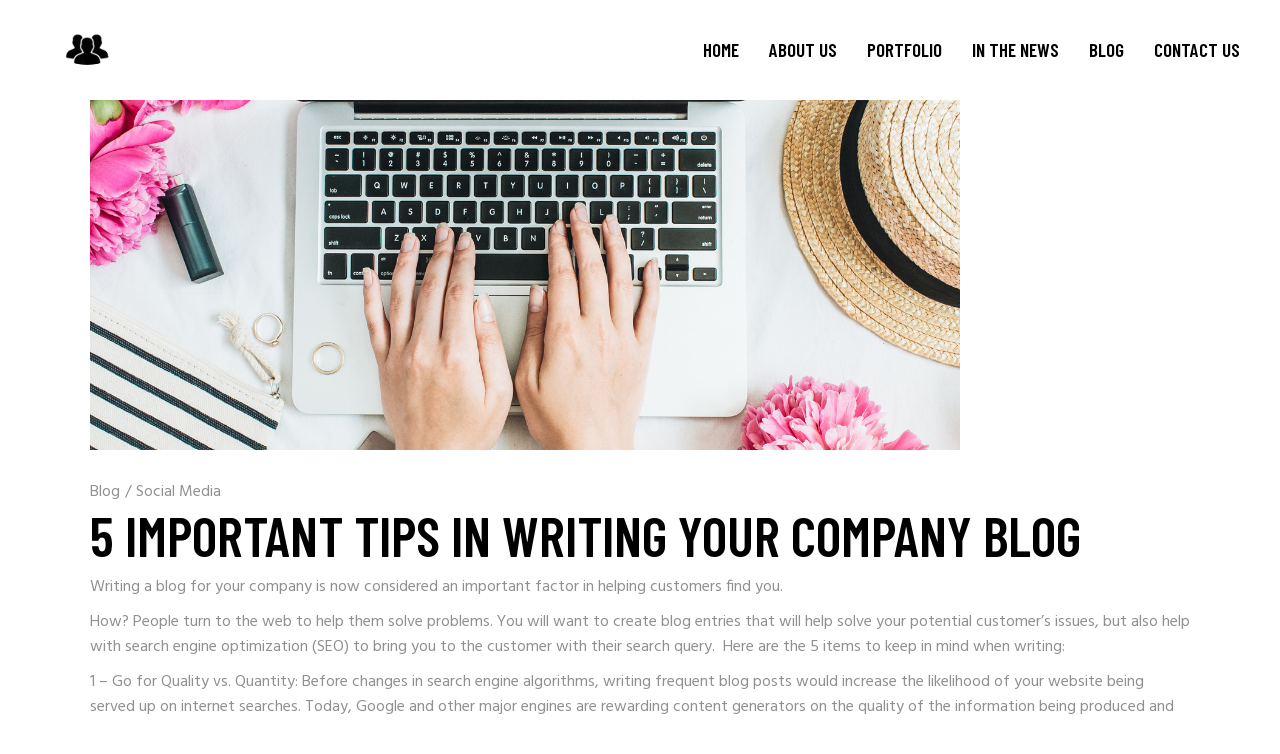

--- FILE ---
content_type: text/html; charset=UTF-8
request_url: https://socialthrive.com/2018/07/5-important-tips-in-writing-your-company-blog/
body_size: 39704
content:
<!DOCTYPE html>
<html lang="en-US">
<head>
    <meta charset="UTF-8">
    <meta name="viewport" content="width=device-width, initial-scale=1, user-scalable=yes">
    <link rel="profile" href="http://gmpg.org/xfn/11">

	
	<meta name='robots' content='index, follow, max-image-preview:large, max-snippet:-1, max-video-preview:-1' />
	<style>img:is([sizes="auto" i], [sizes^="auto," i]) { contain-intrinsic-size: 3000px 1500px }</style>
	
	<!-- This site is optimized with the Yoast SEO plugin v26.7 - https://yoast.com/wordpress/plugins/seo/ -->
	<title>5 Important Tips in Writing Your Company Blog - Social Thrive</title>
	<link rel="canonical" href="https://socialthrive.com/2018/07/5-important-tips-in-writing-your-company-blog/" />
	<meta property="og:locale" content="en_US" />
	<meta property="og:type" content="article" />
	<meta property="og:title" content="5 Important Tips in Writing Your Company Blog - Social Thrive" />
	<meta property="og:description" content="Writing a blog for your company is now considered an important factor in helping customers find you. How? People turn to the web to help them solve problems. You will want to create blog entries that will help solve your potential customer&#8217;s issues, but also help with&nbsp;search engine optimization (SEO) to bring you to the [&hellip;]" />
	<meta property="og:url" content="https://socialthrive.com/2018/07/5-important-tips-in-writing-your-company-blog/" />
	<meta property="og:site_name" content="Social Thrive" />
	<meta property="article:published_time" content="2018-07-18T17:03:54+00:00" />
	<meta property="article:modified_time" content="2021-03-22T12:08:02+00:00" />
	<meta property="og:image" content="https://secureservercdn.net/166.62.112.107/h8x.3f0.myftpupload.com/wp-content/uploads/2018/07/BLOG-Company-Blog.png?time=1667277042" />
	<meta property="og:image:width" content="870" />
	<meta property="og:image:height" content="350" />
	<meta property="og:image:type" content="image/png" />
	<meta name="author" content="Kris Resendes" />
	<meta name="twitter:card" content="summary_large_image" />
	<meta name="twitter:label1" content="Written by" />
	<meta name="twitter:data1" content="Kris Resendes" />
	<meta name="twitter:label2" content="Est. reading time" />
	<meta name="twitter:data2" content="2 minutes" />
	<script type="application/ld+json" class="yoast-schema-graph">{"@context":"https://schema.org","@graph":[{"@type":"Article","@id":"https://socialthrive.com/2018/07/5-important-tips-in-writing-your-company-blog/#article","isPartOf":{"@id":"https://socialthrive.com/2018/07/5-important-tips-in-writing-your-company-blog/"},"author":{"name":"Kris Resendes","@id":"https://socialthrive.com/#/schema/person/0e17e92901e8b5fdeb375fa4a267fa2f"},"headline":"5 Important Tips in Writing Your Company Blog","datePublished":"2018-07-18T17:03:54+00:00","dateModified":"2021-03-22T12:08:02+00:00","mainEntityOfPage":{"@id":"https://socialthrive.com/2018/07/5-important-tips-in-writing-your-company-blog/"},"wordCount":464,"publisher":{"@id":"https://socialthrive.com/#organization"},"image":{"@id":"https://socialthrive.com/2018/07/5-important-tips-in-writing-your-company-blog/#primaryimage"},"thumbnailUrl":"https://socialthrive.com/wp-content/uploads/2018/07/BLOG-Company-Blog.png","keywords":["blog","Social Thrive"],"articleSection":["Blog","Social Media"],"inLanguage":"en-US"},{"@type":"WebPage","@id":"https://socialthrive.com/2018/07/5-important-tips-in-writing-your-company-blog/","url":"https://socialthrive.com/2018/07/5-important-tips-in-writing-your-company-blog/","name":"5 Important Tips in Writing Your Company Blog - Social Thrive","isPartOf":{"@id":"https://socialthrive.com/#website"},"primaryImageOfPage":{"@id":"https://socialthrive.com/2018/07/5-important-tips-in-writing-your-company-blog/#primaryimage"},"image":{"@id":"https://socialthrive.com/2018/07/5-important-tips-in-writing-your-company-blog/#primaryimage"},"thumbnailUrl":"https://socialthrive.com/wp-content/uploads/2018/07/BLOG-Company-Blog.png","datePublished":"2018-07-18T17:03:54+00:00","dateModified":"2021-03-22T12:08:02+00:00","breadcrumb":{"@id":"https://socialthrive.com/2018/07/5-important-tips-in-writing-your-company-blog/#breadcrumb"},"inLanguage":"en-US","potentialAction":[{"@type":"ReadAction","target":["https://socialthrive.com/2018/07/5-important-tips-in-writing-your-company-blog/"]}]},{"@type":"ImageObject","inLanguage":"en-US","@id":"https://socialthrive.com/2018/07/5-important-tips-in-writing-your-company-blog/#primaryimage","url":"https://socialthrive.com/wp-content/uploads/2018/07/BLOG-Company-Blog.png","contentUrl":"https://socialthrive.com/wp-content/uploads/2018/07/BLOG-Company-Blog.png","width":870,"height":350},{"@type":"BreadcrumbList","@id":"https://socialthrive.com/2018/07/5-important-tips-in-writing-your-company-blog/#breadcrumb","itemListElement":[{"@type":"ListItem","position":1,"name":"Home","item":"https://socialthrive.com/"},{"@type":"ListItem","position":2,"name":"5 Important Tips in Writing Your Company Blog"}]},{"@type":"WebSite","@id":"https://socialthrive.com/#website","url":"https://socialthrive.com/","name":"Social Thrive","description":"","publisher":{"@id":"https://socialthrive.com/#organization"},"potentialAction":[{"@type":"SearchAction","target":{"@type":"EntryPoint","urlTemplate":"https://socialthrive.com/?s={search_term_string}"},"query-input":{"@type":"PropertyValueSpecification","valueRequired":true,"valueName":"search_term_string"}}],"inLanguage":"en-US"},{"@type":"Organization","@id":"https://socialthrive.com/#organization","name":"Social Thrive","url":"https://socialthrive.com/","logo":{"@type":"ImageObject","inLanguage":"en-US","@id":"https://socialthrive.com/#/schema/logo/image/","url":"https://socialthrive.com/wp-content/uploads/2020/09/socialThriveHor-e1601406785698.png","contentUrl":"https://socialthrive.com/wp-content/uploads/2020/09/socialThriveHor-e1601406785698.png","width":1346,"height":337,"caption":"Social Thrive"},"image":{"@id":"https://socialthrive.com/#/schema/logo/image/"}},{"@type":"Person","@id":"https://socialthrive.com/#/schema/person/0e17e92901e8b5fdeb375fa4a267fa2f","name":"Kris Resendes","image":{"@type":"ImageObject","inLanguage":"en-US","@id":"https://socialthrive.com/#/schema/person/image/","url":"https://secure.gravatar.com/avatar/fb3ccd1fb1d4e46b163ae30bb501fe5ab6948bb0221e6bf6f2d3d0c9e63872ba?s=96&d=mm&r=g","contentUrl":"https://secure.gravatar.com/avatar/fb3ccd1fb1d4e46b163ae30bb501fe5ab6948bb0221e6bf6f2d3d0c9e63872ba?s=96&d=mm&r=g","caption":"Kris Resendes"},"url":"https://socialthrive.com/author/kris/"}]}</script>
	<!-- / Yoast SEO plugin. -->


<link rel='dns-prefetch' href='//collect.commerce.godaddy.com' />
<link rel='dns-prefetch' href='//www.googletagmanager.com' />
<link rel='dns-prefetch' href='//fonts.googleapis.com' />
<link rel="alternate" type="application/rss+xml" title="Social Thrive &raquo; Feed" href="https://socialthrive.com/feed/" />
<link rel="alternate" type="application/rss+xml" title="Social Thrive &raquo; Comments Feed" href="https://socialthrive.com/comments/feed/" />
		<style>
			.lazyload,
			.lazyloading {
				max-width: 100%;
			}
		</style>
		<script type="text/javascript">
/* <![CDATA[ */
window._wpemojiSettings = {"baseUrl":"https:\/\/s.w.org\/images\/core\/emoji\/16.0.1\/72x72\/","ext":".png","svgUrl":"https:\/\/s.w.org\/images\/core\/emoji\/16.0.1\/svg\/","svgExt":".svg","source":{"concatemoji":"https:\/\/socialthrive.com\/wp-includes\/js\/wp-emoji-release.min.js?ver=6.8.3"}};
/*! This file is auto-generated */
!function(s,n){var o,i,e;function c(e){try{var t={supportTests:e,timestamp:(new Date).valueOf()};sessionStorage.setItem(o,JSON.stringify(t))}catch(e){}}function p(e,t,n){e.clearRect(0,0,e.canvas.width,e.canvas.height),e.fillText(t,0,0);var t=new Uint32Array(e.getImageData(0,0,e.canvas.width,e.canvas.height).data),a=(e.clearRect(0,0,e.canvas.width,e.canvas.height),e.fillText(n,0,0),new Uint32Array(e.getImageData(0,0,e.canvas.width,e.canvas.height).data));return t.every(function(e,t){return e===a[t]})}function u(e,t){e.clearRect(0,0,e.canvas.width,e.canvas.height),e.fillText(t,0,0);for(var n=e.getImageData(16,16,1,1),a=0;a<n.data.length;a++)if(0!==n.data[a])return!1;return!0}function f(e,t,n,a){switch(t){case"flag":return n(e,"\ud83c\udff3\ufe0f\u200d\u26a7\ufe0f","\ud83c\udff3\ufe0f\u200b\u26a7\ufe0f")?!1:!n(e,"\ud83c\udde8\ud83c\uddf6","\ud83c\udde8\u200b\ud83c\uddf6")&&!n(e,"\ud83c\udff4\udb40\udc67\udb40\udc62\udb40\udc65\udb40\udc6e\udb40\udc67\udb40\udc7f","\ud83c\udff4\u200b\udb40\udc67\u200b\udb40\udc62\u200b\udb40\udc65\u200b\udb40\udc6e\u200b\udb40\udc67\u200b\udb40\udc7f");case"emoji":return!a(e,"\ud83e\udedf")}return!1}function g(e,t,n,a){var r="undefined"!=typeof WorkerGlobalScope&&self instanceof WorkerGlobalScope?new OffscreenCanvas(300,150):s.createElement("canvas"),o=r.getContext("2d",{willReadFrequently:!0}),i=(o.textBaseline="top",o.font="600 32px Arial",{});return e.forEach(function(e){i[e]=t(o,e,n,a)}),i}function t(e){var t=s.createElement("script");t.src=e,t.defer=!0,s.head.appendChild(t)}"undefined"!=typeof Promise&&(o="wpEmojiSettingsSupports",i=["flag","emoji"],n.supports={everything:!0,everythingExceptFlag:!0},e=new Promise(function(e){s.addEventListener("DOMContentLoaded",e,{once:!0})}),new Promise(function(t){var n=function(){try{var e=JSON.parse(sessionStorage.getItem(o));if("object"==typeof e&&"number"==typeof e.timestamp&&(new Date).valueOf()<e.timestamp+604800&&"object"==typeof e.supportTests)return e.supportTests}catch(e){}return null}();if(!n){if("undefined"!=typeof Worker&&"undefined"!=typeof OffscreenCanvas&&"undefined"!=typeof URL&&URL.createObjectURL&&"undefined"!=typeof Blob)try{var e="postMessage("+g.toString()+"("+[JSON.stringify(i),f.toString(),p.toString(),u.toString()].join(",")+"));",a=new Blob([e],{type:"text/javascript"}),r=new Worker(URL.createObjectURL(a),{name:"wpTestEmojiSupports"});return void(r.onmessage=function(e){c(n=e.data),r.terminate(),t(n)})}catch(e){}c(n=g(i,f,p,u))}t(n)}).then(function(e){for(var t in e)n.supports[t]=e[t],n.supports.everything=n.supports.everything&&n.supports[t],"flag"!==t&&(n.supports.everythingExceptFlag=n.supports.everythingExceptFlag&&n.supports[t]);n.supports.everythingExceptFlag=n.supports.everythingExceptFlag&&!n.supports.flag,n.DOMReady=!1,n.readyCallback=function(){n.DOMReady=!0}}).then(function(){return e}).then(function(){var e;n.supports.everything||(n.readyCallback(),(e=n.source||{}).concatemoji?t(e.concatemoji):e.wpemoji&&e.twemoji&&(t(e.twemoji),t(e.wpemoji)))}))}((window,document),window._wpemojiSettings);
/* ]]> */
</script>
<link rel='stylesheet' id='stripe-main-styles-css' href='https://socialthrive.com/wp-content/mu-plugins/vendor/godaddy/mwc-core/assets/css/stripe-settings.css' type='text/css' media='all' />
<link rel='stylesheet' id='godaddy-payments-payinperson-main-styles-css' href='https://socialthrive.com/wp-content/mu-plugins/vendor/godaddy/mwc-core/assets/css/pay-in-person-method.css' type='text/css' media='all' />
<link rel='stylesheet' id='sbi_styles-css' href='https://socialthrive.com/wp-content/plugins/instagram-feed/css/sbi-styles.min.css?ver=6.10.0' type='text/css' media='all' />
<link rel='stylesheet' id='dripicons-css' href='https://socialthrive.com/wp-content/plugins/boldlab-core/inc/icons/dripicons/assets/css/dripicons.min.css?ver=6.8.3' type='text/css' media='all' />
<link rel='stylesheet' id='elegant-icons-css' href='https://socialthrive.com/wp-content/plugins/boldlab-core/inc/icons/elegant-icons/assets/css/elegant-icons.min.css?ver=6.8.3' type='text/css' media='all' />
<link rel='stylesheet' id='qode-font-awesome-css' href='https://socialthrive.com/wp-content/plugins/boldlab-core/inc/icons/font-awesome/assets/css/all.min.css?ver=6.8.3' type='text/css' media='all' />
<link rel='stylesheet' id='linear-icons-css' href='https://socialthrive.com/wp-content/plugins/boldlab-core/inc/icons/linear-icons/assets/css/linear-icons.min.css?ver=6.8.3' type='text/css' media='all' />
<style id='wp-emoji-styles-inline-css' type='text/css'>

	img.wp-smiley, img.emoji {
		display: inline !important;
		border: none !important;
		box-shadow: none !important;
		height: 1em !important;
		width: 1em !important;
		margin: 0 0.07em !important;
		vertical-align: -0.1em !important;
		background: none !important;
		padding: 0 !important;
	}
</style>
<link rel='stylesheet' id='wp-block-library-css' href='https://socialthrive.com/wp-includes/css/dist/block-library/style.min.css?ver=6.8.3' type='text/css' media='all' />
<style id='classic-theme-styles-inline-css' type='text/css'>
/*! This file is auto-generated */
.wp-block-button__link{color:#fff;background-color:#32373c;border-radius:9999px;box-shadow:none;text-decoration:none;padding:calc(.667em + 2px) calc(1.333em + 2px);font-size:1.125em}.wp-block-file__button{background:#32373c;color:#fff;text-decoration:none}
</style>
<style id='global-styles-inline-css' type='text/css'>
:root{--wp--preset--aspect-ratio--square: 1;--wp--preset--aspect-ratio--4-3: 4/3;--wp--preset--aspect-ratio--3-4: 3/4;--wp--preset--aspect-ratio--3-2: 3/2;--wp--preset--aspect-ratio--2-3: 2/3;--wp--preset--aspect-ratio--16-9: 16/9;--wp--preset--aspect-ratio--9-16: 9/16;--wp--preset--color--black: #000000;--wp--preset--color--cyan-bluish-gray: #abb8c3;--wp--preset--color--white: #ffffff;--wp--preset--color--pale-pink: #f78da7;--wp--preset--color--vivid-red: #cf2e2e;--wp--preset--color--luminous-vivid-orange: #ff6900;--wp--preset--color--luminous-vivid-amber: #fcb900;--wp--preset--color--light-green-cyan: #7bdcb5;--wp--preset--color--vivid-green-cyan: #00d084;--wp--preset--color--pale-cyan-blue: #8ed1fc;--wp--preset--color--vivid-cyan-blue: #0693e3;--wp--preset--color--vivid-purple: #9b51e0;--wp--preset--gradient--vivid-cyan-blue-to-vivid-purple: linear-gradient(135deg,rgba(6,147,227,1) 0%,rgb(155,81,224) 100%);--wp--preset--gradient--light-green-cyan-to-vivid-green-cyan: linear-gradient(135deg,rgb(122,220,180) 0%,rgb(0,208,130) 100%);--wp--preset--gradient--luminous-vivid-amber-to-luminous-vivid-orange: linear-gradient(135deg,rgba(252,185,0,1) 0%,rgba(255,105,0,1) 100%);--wp--preset--gradient--luminous-vivid-orange-to-vivid-red: linear-gradient(135deg,rgba(255,105,0,1) 0%,rgb(207,46,46) 100%);--wp--preset--gradient--very-light-gray-to-cyan-bluish-gray: linear-gradient(135deg,rgb(238,238,238) 0%,rgb(169,184,195) 100%);--wp--preset--gradient--cool-to-warm-spectrum: linear-gradient(135deg,rgb(74,234,220) 0%,rgb(151,120,209) 20%,rgb(207,42,186) 40%,rgb(238,44,130) 60%,rgb(251,105,98) 80%,rgb(254,248,76) 100%);--wp--preset--gradient--blush-light-purple: linear-gradient(135deg,rgb(255,206,236) 0%,rgb(152,150,240) 100%);--wp--preset--gradient--blush-bordeaux: linear-gradient(135deg,rgb(254,205,165) 0%,rgb(254,45,45) 50%,rgb(107,0,62) 100%);--wp--preset--gradient--luminous-dusk: linear-gradient(135deg,rgb(255,203,112) 0%,rgb(199,81,192) 50%,rgb(65,88,208) 100%);--wp--preset--gradient--pale-ocean: linear-gradient(135deg,rgb(255,245,203) 0%,rgb(182,227,212) 50%,rgb(51,167,181) 100%);--wp--preset--gradient--electric-grass: linear-gradient(135deg,rgb(202,248,128) 0%,rgb(113,206,126) 100%);--wp--preset--gradient--midnight: linear-gradient(135deg,rgb(2,3,129) 0%,rgb(40,116,252) 100%);--wp--preset--font-size--small: 13px;--wp--preset--font-size--medium: 20px;--wp--preset--font-size--large: 36px;--wp--preset--font-size--x-large: 42px;--wp--preset--spacing--20: 0.44rem;--wp--preset--spacing--30: 0.67rem;--wp--preset--spacing--40: 1rem;--wp--preset--spacing--50: 1.5rem;--wp--preset--spacing--60: 2.25rem;--wp--preset--spacing--70: 3.38rem;--wp--preset--spacing--80: 5.06rem;--wp--preset--shadow--natural: 6px 6px 9px rgba(0, 0, 0, 0.2);--wp--preset--shadow--deep: 12px 12px 50px rgba(0, 0, 0, 0.4);--wp--preset--shadow--sharp: 6px 6px 0px rgba(0, 0, 0, 0.2);--wp--preset--shadow--outlined: 6px 6px 0px -3px rgba(255, 255, 255, 1), 6px 6px rgba(0, 0, 0, 1);--wp--preset--shadow--crisp: 6px 6px 0px rgba(0, 0, 0, 1);}:where(.is-layout-flex){gap: 0.5em;}:where(.is-layout-grid){gap: 0.5em;}body .is-layout-flex{display: flex;}.is-layout-flex{flex-wrap: wrap;align-items: center;}.is-layout-flex > :is(*, div){margin: 0;}body .is-layout-grid{display: grid;}.is-layout-grid > :is(*, div){margin: 0;}:where(.wp-block-columns.is-layout-flex){gap: 2em;}:where(.wp-block-columns.is-layout-grid){gap: 2em;}:where(.wp-block-post-template.is-layout-flex){gap: 1.25em;}:where(.wp-block-post-template.is-layout-grid){gap: 1.25em;}.has-black-color{color: var(--wp--preset--color--black) !important;}.has-cyan-bluish-gray-color{color: var(--wp--preset--color--cyan-bluish-gray) !important;}.has-white-color{color: var(--wp--preset--color--white) !important;}.has-pale-pink-color{color: var(--wp--preset--color--pale-pink) !important;}.has-vivid-red-color{color: var(--wp--preset--color--vivid-red) !important;}.has-luminous-vivid-orange-color{color: var(--wp--preset--color--luminous-vivid-orange) !important;}.has-luminous-vivid-amber-color{color: var(--wp--preset--color--luminous-vivid-amber) !important;}.has-light-green-cyan-color{color: var(--wp--preset--color--light-green-cyan) !important;}.has-vivid-green-cyan-color{color: var(--wp--preset--color--vivid-green-cyan) !important;}.has-pale-cyan-blue-color{color: var(--wp--preset--color--pale-cyan-blue) !important;}.has-vivid-cyan-blue-color{color: var(--wp--preset--color--vivid-cyan-blue) !important;}.has-vivid-purple-color{color: var(--wp--preset--color--vivid-purple) !important;}.has-black-background-color{background-color: var(--wp--preset--color--black) !important;}.has-cyan-bluish-gray-background-color{background-color: var(--wp--preset--color--cyan-bluish-gray) !important;}.has-white-background-color{background-color: var(--wp--preset--color--white) !important;}.has-pale-pink-background-color{background-color: var(--wp--preset--color--pale-pink) !important;}.has-vivid-red-background-color{background-color: var(--wp--preset--color--vivid-red) !important;}.has-luminous-vivid-orange-background-color{background-color: var(--wp--preset--color--luminous-vivid-orange) !important;}.has-luminous-vivid-amber-background-color{background-color: var(--wp--preset--color--luminous-vivid-amber) !important;}.has-light-green-cyan-background-color{background-color: var(--wp--preset--color--light-green-cyan) !important;}.has-vivid-green-cyan-background-color{background-color: var(--wp--preset--color--vivid-green-cyan) !important;}.has-pale-cyan-blue-background-color{background-color: var(--wp--preset--color--pale-cyan-blue) !important;}.has-vivid-cyan-blue-background-color{background-color: var(--wp--preset--color--vivid-cyan-blue) !important;}.has-vivid-purple-background-color{background-color: var(--wp--preset--color--vivid-purple) !important;}.has-black-border-color{border-color: var(--wp--preset--color--black) !important;}.has-cyan-bluish-gray-border-color{border-color: var(--wp--preset--color--cyan-bluish-gray) !important;}.has-white-border-color{border-color: var(--wp--preset--color--white) !important;}.has-pale-pink-border-color{border-color: var(--wp--preset--color--pale-pink) !important;}.has-vivid-red-border-color{border-color: var(--wp--preset--color--vivid-red) !important;}.has-luminous-vivid-orange-border-color{border-color: var(--wp--preset--color--luminous-vivid-orange) !important;}.has-luminous-vivid-amber-border-color{border-color: var(--wp--preset--color--luminous-vivid-amber) !important;}.has-light-green-cyan-border-color{border-color: var(--wp--preset--color--light-green-cyan) !important;}.has-vivid-green-cyan-border-color{border-color: var(--wp--preset--color--vivid-green-cyan) !important;}.has-pale-cyan-blue-border-color{border-color: var(--wp--preset--color--pale-cyan-blue) !important;}.has-vivid-cyan-blue-border-color{border-color: var(--wp--preset--color--vivid-cyan-blue) !important;}.has-vivid-purple-border-color{border-color: var(--wp--preset--color--vivid-purple) !important;}.has-vivid-cyan-blue-to-vivid-purple-gradient-background{background: var(--wp--preset--gradient--vivid-cyan-blue-to-vivid-purple) !important;}.has-light-green-cyan-to-vivid-green-cyan-gradient-background{background: var(--wp--preset--gradient--light-green-cyan-to-vivid-green-cyan) !important;}.has-luminous-vivid-amber-to-luminous-vivid-orange-gradient-background{background: var(--wp--preset--gradient--luminous-vivid-amber-to-luminous-vivid-orange) !important;}.has-luminous-vivid-orange-to-vivid-red-gradient-background{background: var(--wp--preset--gradient--luminous-vivid-orange-to-vivid-red) !important;}.has-very-light-gray-to-cyan-bluish-gray-gradient-background{background: var(--wp--preset--gradient--very-light-gray-to-cyan-bluish-gray) !important;}.has-cool-to-warm-spectrum-gradient-background{background: var(--wp--preset--gradient--cool-to-warm-spectrum) !important;}.has-blush-light-purple-gradient-background{background: var(--wp--preset--gradient--blush-light-purple) !important;}.has-blush-bordeaux-gradient-background{background: var(--wp--preset--gradient--blush-bordeaux) !important;}.has-luminous-dusk-gradient-background{background: var(--wp--preset--gradient--luminous-dusk) !important;}.has-pale-ocean-gradient-background{background: var(--wp--preset--gradient--pale-ocean) !important;}.has-electric-grass-gradient-background{background: var(--wp--preset--gradient--electric-grass) !important;}.has-midnight-gradient-background{background: var(--wp--preset--gradient--midnight) !important;}.has-small-font-size{font-size: var(--wp--preset--font-size--small) !important;}.has-medium-font-size{font-size: var(--wp--preset--font-size--medium) !important;}.has-large-font-size{font-size: var(--wp--preset--font-size--large) !important;}.has-x-large-font-size{font-size: var(--wp--preset--font-size--x-large) !important;}
:where(.wp-block-post-template.is-layout-flex){gap: 1.25em;}:where(.wp-block-post-template.is-layout-grid){gap: 1.25em;}
:where(.wp-block-columns.is-layout-flex){gap: 2em;}:where(.wp-block-columns.is-layout-grid){gap: 2em;}
:root :where(.wp-block-pullquote){font-size: 1.5em;line-height: 1.6;}
</style>
<link rel='stylesheet' id='ctf_styles-css' href='https://socialthrive.com/wp-content/plugins/custom-twitter-feeds/css/ctf-styles.min.css?ver=2.3.1' type='text/css' media='all' />
<style id='woocommerce-inline-inline-css' type='text/css'>
.woocommerce form .form-row .required { visibility: visible; }
</style>
<link rel='stylesheet' id='wp-components-css' href='https://socialthrive.com/wp-includes/css/dist/components/style.min.css?ver=6.8.3' type='text/css' media='all' />
<link rel='stylesheet' id='godaddy-styles-css' href='https://socialthrive.com/wp-content/mu-plugins/vendor/wpex/godaddy-launch/includes/Dependencies/GoDaddy/Styles/build/latest.css?ver=2.0.2' type='text/css' media='all' />
<link rel='stylesheet' id='select2-css' href='https://socialthrive.com/wp-content/plugins/woocommerce/assets/css/select2.css?ver=10.4.3' type='text/css' media='all' />
<link rel='stylesheet' id='boldlab-core-dashboard-style-css' href='https://socialthrive.com/wp-content/plugins/boldlab-core/inc/core-dashboard/assets/css/core-dashboard.min.css?ver=6.8.3' type='text/css' media='all' />
<link rel='stylesheet' id='boldlab-style-handle-main-css' href='https://socialthrive.com/wp-content/themes/boldlab/assets/css/main.min.css?ver=6.8.3' type='text/css' media='all' />
<link rel='stylesheet' id='boldlab-core-style-css' href='https://socialthrive.com/wp-content/plugins/boldlab-core/assets/css/boldlab-core.min.css?ver=6.8.3' type='text/css' media='all' />
<link rel='stylesheet' id='boldlab-style-handle-style-css' href='https://socialthrive.com/wp-content/themes/boldlab/style.css?ver=6.8.3' type='text/css' media='all' />
<style id='boldlab-style-handle-style-inline-css' type='text/css'>
#qodef-page-inner { padding: 0px;}@media only screen and (max-width: 1024px) { #qodef-page-inner { padding: 0px;}}
</style>
<link rel='stylesheet' id='swiper-css' href='https://socialthrive.com/wp-content/themes/boldlab/assets/plugins/swiper/swiper.min.css?ver=6.8.3' type='text/css' media='all' />
<link rel='stylesheet' id='magnific-popup-css' href='https://socialthrive.com/wp-content/themes/boldlab/assets/plugins/magnific-popup/magnific-popup.css?ver=6.8.3' type='text/css' media='all' />
<link rel='stylesheet' id='boldlab-style-handle-google-fonts-css' href='https://fonts.googleapis.com/css?family=Barlow+Condensed%3A300%2C400%2C500%2C600%2C700%7CHind%3A300%2C400%2C500%2C600%2C700&#038;subset=latin-ext&#038;ver=1.0.0' type='text/css' media='all' />
<link rel='stylesheet' id='mwc-payments-payment-form-css' href='https://socialthrive.com/wp-content/mu-plugins/vendor/godaddy/mwc-core/assets/css/payment-form.css' type='text/css' media='all' />
<script type="text/javascript" src="https://socialthrive.com/wp-includes/js/jquery/jquery.min.js?ver=3.7.1" id="jquery-core-js"></script>
<script type="text/javascript" src="https://socialthrive.com/wp-includes/js/jquery/jquery-migrate.min.js?ver=3.4.1" id="jquery-migrate-js"></script>
<script type="text/javascript" src="https://socialthrive.com/wp-content/plugins/woocommerce/assets/js/jquery-blockui/jquery.blockUI.min.js?ver=2.7.0-wc.10.4.3" id="wc-jquery-blockui-js" data-wp-strategy="defer"></script>
<script type="text/javascript" id="wc-add-to-cart-js-extra">
/* <![CDATA[ */
var wc_add_to_cart_params = {"ajax_url":"\/wp-admin\/admin-ajax.php","wc_ajax_url":"\/?wc-ajax=%%endpoint%%","i18n_view_cart":"View cart","cart_url":"https:\/\/socialthrive.com\/cart\/","is_cart":"","cart_redirect_after_add":"no"};
/* ]]> */
</script>
<script type="text/javascript" src="https://socialthrive.com/wp-content/plugins/woocommerce/assets/js/frontend/add-to-cart.min.js?ver=10.4.3" id="wc-add-to-cart-js" data-wp-strategy="defer"></script>
<script type="text/javascript" src="https://socialthrive.com/wp-content/plugins/woocommerce/assets/js/js-cookie/js.cookie.min.js?ver=2.1.4-wc.10.4.3" id="wc-js-cookie-js" defer="defer" data-wp-strategy="defer"></script>
<script type="text/javascript" id="woocommerce-js-extra">
/* <![CDATA[ */
var woocommerce_params = {"ajax_url":"\/wp-admin\/admin-ajax.php","wc_ajax_url":"\/?wc-ajax=%%endpoint%%","i18n_password_show":"Show password","i18n_password_hide":"Hide password"};
/* ]]> */
</script>
<script type="text/javascript" src="https://socialthrive.com/wp-content/plugins/woocommerce/assets/js/frontend/woocommerce.min.js?ver=10.4.3" id="woocommerce-js" defer="defer" data-wp-strategy="defer"></script>
<script type="text/javascript" src="https://socialthrive.com/wp-content/plugins/js_composer/assets/js/vendors/woocommerce-add-to-cart.js?ver=8.0.1" id="vc_woocommerce-add-to-cart-js-js"></script>
<script type="text/javascript" src="https://socialthrive.com/wp-content/plugins/woocommerce/assets/js/select2/select2.full.min.js?ver=4.0.3-wc.10.4.3" id="wc-select2-js" defer="defer" data-wp-strategy="defer"></script>
<script type="text/javascript" src="https://collect.commerce.godaddy.com/sdk.js" id="poynt-collect-sdk-js"></script>
<script type="text/javascript" id="mwc-payments-poynt-payment-form-js-extra">
/* <![CDATA[ */
var poyntPaymentFormI18n = {"errorMessages":{"genericError":"An error occurred, please try again or try an alternate form of payment.","missingCardDetails":"Missing card details.","missingBillingDetails":"Missing billing details."}};
/* ]]> */
</script>
<script type="text/javascript" src="https://socialthrive.com/wp-content/mu-plugins/vendor/godaddy/mwc-core/assets/js/payments/frontend/poynt.js" id="mwc-payments-poynt-payment-form-js"></script>

<!-- Google tag (gtag.js) snippet added by Site Kit -->
<!-- Google Analytics snippet added by Site Kit -->
<script type="text/javascript" src="https://www.googletagmanager.com/gtag/js?id=G-Q3H8SLWYE2" id="google_gtagjs-js" async></script>
<script type="text/javascript" id="google_gtagjs-js-after">
/* <![CDATA[ */
window.dataLayer = window.dataLayer || [];function gtag(){dataLayer.push(arguments);}
gtag("set","linker",{"domains":["socialthrive.com"]});
gtag("js", new Date());
gtag("set", "developer_id.dZTNiMT", true);
gtag("config", "G-Q3H8SLWYE2");
/* ]]> */
</script>
<script></script><link rel="https://api.w.org/" href="https://socialthrive.com/wp-json/" /><link rel="alternate" title="JSON" type="application/json" href="https://socialthrive.com/wp-json/wp/v2/posts/2717" /><link rel="EditURI" type="application/rsd+xml" title="RSD" href="https://socialthrive.com/xmlrpc.php?rsd" />
<link rel='shortlink' href='https://socialthrive.com/?p=2717' />
<link rel="alternate" title="oEmbed (JSON)" type="application/json+oembed" href="https://socialthrive.com/wp-json/oembed/1.0/embed?url=https%3A%2F%2Fsocialthrive.com%2F2018%2F07%2F5-important-tips-in-writing-your-company-blog%2F" />
<link rel="alternate" title="oEmbed (XML)" type="text/xml+oembed" href="https://socialthrive.com/wp-json/oembed/1.0/embed?url=https%3A%2F%2Fsocialthrive.com%2F2018%2F07%2F5-important-tips-in-writing-your-company-blog%2F&#038;format=xml" />
<meta name="generator" content="Site Kit by Google 1.168.0" /><!-- Google tag (gtag.js) -->
<script async src="https://www.googletagmanager.com/gtag/js?id=AW-16757012207">
</script>
<script>
  window.dataLayer = window.dataLayer || [];
  function gtag(){dataLayer.push(arguments);}
  gtag('js', new Date());  gtag('config', 'AW-16757012207');
</script>
		<script>
			document.documentElement.className = document.documentElement.className.replace('no-js', 'js');
		</script>
				<style>
			.no-js img.lazyload {
				display: none;
			}

			figure.wp-block-image img.lazyloading {
				min-width: 150px;
			}

			.lazyload,
			.lazyloading {
				--smush-placeholder-width: 100px;
				--smush-placeholder-aspect-ratio: 1/1;
				width: var(--smush-image-width, var(--smush-placeholder-width)) !important;
				aspect-ratio: var(--smush-image-aspect-ratio, var(--smush-placeholder-aspect-ratio)) !important;
			}

						.lazyload, .lazyloading {
				opacity: 0;
			}

			.lazyloaded {
				opacity: 1;
				transition: opacity 400ms;
				transition-delay: 0ms;
			}

					</style>
			<noscript><style>.woocommerce-product-gallery{ opacity: 1 !important; }</style></noscript>
	<meta name="generator" content="Powered by WPBakery Page Builder - drag and drop page builder for WordPress."/>

<!-- Google Tag Manager snippet added by Site Kit -->
<script type="text/javascript">
/* <![CDATA[ */

			( function( w, d, s, l, i ) {
				w[l] = w[l] || [];
				w[l].push( {'gtm.start': new Date().getTime(), event: 'gtm.js'} );
				var f = d.getElementsByTagName( s )[0],
					j = d.createElement( s ), dl = l != 'dataLayer' ? '&l=' + l : '';
				j.async = true;
				j.src = 'https://www.googletagmanager.com/gtm.js?id=' + i + dl;
				f.parentNode.insertBefore( j, f );
			} )( window, document, 'script', 'dataLayer', 'GTM-MBMZ72F' );
			
/* ]]> */
</script>

<!-- End Google Tag Manager snippet added by Site Kit -->
<meta name="generator" content="Powered by Slider Revolution 6.6.20 - responsive, Mobile-Friendly Slider Plugin for WordPress with comfortable drag and drop interface." />
<link rel="icon" href="https://socialthrive.com/wp-content/uploads/2020/08/Icon-e1601395655418-100x100.png" sizes="32x32" />
<link rel="icon" href="https://socialthrive.com/wp-content/uploads/2020/08/Icon-e1601395655418.png" sizes="192x192" />
<link rel="apple-touch-icon" href="https://socialthrive.com/wp-content/uploads/2020/08/Icon-e1601395655418.png" />
<meta name="msapplication-TileImage" content="https://socialthrive.com/wp-content/uploads/2020/08/Icon-e1601395655418.png" />
<script>function setREVStartSize(e){
			//window.requestAnimationFrame(function() {
				window.RSIW = window.RSIW===undefined ? window.innerWidth : window.RSIW;
				window.RSIH = window.RSIH===undefined ? window.innerHeight : window.RSIH;
				try {
					var pw = document.getElementById(e.c).parentNode.offsetWidth,
						newh;
					pw = pw===0 || isNaN(pw) || (e.l=="fullwidth" || e.layout=="fullwidth") ? window.RSIW : pw;
					e.tabw = e.tabw===undefined ? 0 : parseInt(e.tabw);
					e.thumbw = e.thumbw===undefined ? 0 : parseInt(e.thumbw);
					e.tabh = e.tabh===undefined ? 0 : parseInt(e.tabh);
					e.thumbh = e.thumbh===undefined ? 0 : parseInt(e.thumbh);
					e.tabhide = e.tabhide===undefined ? 0 : parseInt(e.tabhide);
					e.thumbhide = e.thumbhide===undefined ? 0 : parseInt(e.thumbhide);
					e.mh = e.mh===undefined || e.mh=="" || e.mh==="auto" ? 0 : parseInt(e.mh,0);
					if(e.layout==="fullscreen" || e.l==="fullscreen")
						newh = Math.max(e.mh,window.RSIH);
					else{
						e.gw = Array.isArray(e.gw) ? e.gw : [e.gw];
						for (var i in e.rl) if (e.gw[i]===undefined || e.gw[i]===0) e.gw[i] = e.gw[i-1];
						e.gh = e.el===undefined || e.el==="" || (Array.isArray(e.el) && e.el.length==0)? e.gh : e.el;
						e.gh = Array.isArray(e.gh) ? e.gh : [e.gh];
						for (var i in e.rl) if (e.gh[i]===undefined || e.gh[i]===0) e.gh[i] = e.gh[i-1];
											
						var nl = new Array(e.rl.length),
							ix = 0,
							sl;
						e.tabw = e.tabhide>=pw ? 0 : e.tabw;
						e.thumbw = e.thumbhide>=pw ? 0 : e.thumbw;
						e.tabh = e.tabhide>=pw ? 0 : e.tabh;
						e.thumbh = e.thumbhide>=pw ? 0 : e.thumbh;
						for (var i in e.rl) nl[i] = e.rl[i]<window.RSIW ? 0 : e.rl[i];
						sl = nl[0];
						for (var i in nl) if (sl>nl[i] && nl[i]>0) { sl = nl[i]; ix=i;}
						var m = pw>(e.gw[ix]+e.tabw+e.thumbw) ? 1 : (pw-(e.tabw+e.thumbw)) / (e.gw[ix]);
						newh =  (e.gh[ix] * m) + (e.tabh + e.thumbh);
					}
					var el = document.getElementById(e.c);
					if (el!==null && el) el.style.height = newh+"px";
					el = document.getElementById(e.c+"_wrapper");
					if (el!==null && el) {
						el.style.height = newh+"px";
						el.style.display = "block";
					}
				} catch(e){
					console.log("Failure at Presize of Slider:" + e)
				}
			//});
		  };</script>
		<style type="text/css" id="wp-custom-css">
			#qodef-page-header .widget_boldlab_core_side_area_opener {
    display: none;
}
#qodef-single-portfolio-navigation {display:none;}
.qodef-grid.qodef-gutter--small.qodef--no-bottom-space {
    margin-bottom: 20px!important;
}
.page-id-1381 .qodef-page-title {
  font-family: "Barlow Condensed",sans-serif!important;
  font-weight: 600;
  text-transform: uppercase!important;
  color: #000;
  font-size: 70px;
  line-height: 1.1em;
  margin: 25px 0;
  -ms-word-wrap: break-word;
  word-wrap: break-word;
}
.portfolio-template-default .qodef-page-title {display: none;}
.page-id-5317 .qodef-page-title {display:none;}
.single-post .qodef-page-title {display:none;}
.page-id-629 .qodef-swiper-container {height:700px!important;}
#qodef-page-footer .swiper-button-prev {top:90%; left:50%;}
#qodef-page-footer-top-area .swiper-button-next {top:90%!important;left:50%;}
#qodef-page-footer .qodef-swiper-container {
  height: 250px !important;
}		</style>
		<noscript><style> .wpb_animate_when_almost_visible { opacity: 1; }</style></noscript></head>
<body class="wp-singular post-template-default single single-post postid-2717 single-format-standard wp-custom-logo wp-theme-boldlab theme-boldlab qode-framework-1.2 woocommerce-no-js qodef-back-to-top--enabled  qodef-content-grid-1300 qodef-header--standard qodef-header-appearance--none qodef-mobile-header--standard qodef-drop-down-second--full-width boldlab-core-2.1 boldlab-2.5 wpb-js-composer js-comp-ver-8.0.1 vc_responsive qodef-header-standard--right qodef-search--covers-header" itemscope itemtype="https://schema.org/WebPage">
		<!-- Google Tag Manager (noscript) snippet added by Site Kit -->
		<noscript>
			<iframe data-src="https://www.googletagmanager.com/ns.html?id=GTM-MBMZ72F" height="0" width="0" style="display:none;visibility:hidden" src="[data-uri]" class="lazyload" data-load-mode="1"></iframe>
		</noscript>
		<!-- End Google Tag Manager (noscript) snippet added by Site Kit -->
		<div id="qodef-page-wrapper" class="">
	<header id="qodef-page-header">
		<div id="qodef-page-header-inner" >
		<a itemprop="url" class="qodef-header-logo-link" href="https://socialthrive.com/"  rel="home">
	<img width="1875" height="2000" data-src="https://socialthrive.com/wp-content/uploads/2024/04/SQR-White-Hawke-Media-x-Social-Thrive-Logo-e1767882073325.png" class="qodef-header-logo-image qodef--main lazyload" alt="logo main" src="[data-uri]" style="--smush-placeholder-width: 1875px; --smush-placeholder-aspect-ratio: 1875/2000;" />	<img width="400" height="400" data-src="https://socialthrive.com/wp-content/uploads/2020/09/social-thrive_black-logo.jpg" class="qodef-header-logo-image qodef--dark lazyload" alt="logo dark" src="[data-uri]" style="--smush-placeholder-width: 400px; --smush-placeholder-aspect-ratio: 400/400;" />	<img width="1875" height="2000" data-src="https://socialthrive.com/wp-content/uploads/2024/04/SQR-White-Hawke-Media-x-Social-Thrive-Logo-e1767882073325.png" class="qodef-header-logo-image qodef--light lazyload" alt="logo main" src="[data-uri]" style="--smush-placeholder-width: 1875px; --smush-placeholder-aspect-ratio: 1875/2000;" /></a>	<nav class="qodef-header-navigation" role="navigation" aria-label="Top Menu">
		<ul id="qodef-main-navigation-menu" class="menu"><li class="menu-item menu-item-type-post_type menu-item-object-page menu-item-home menu-item-4346"><a href="https://socialthrive.com/"><span class="qodef-menu-item-inner"><span class="qodef-menu-item-text">Home</span></span></a></li>
<li class="menu-item menu-item-type-post_type menu-item-object-page menu-item-has-children menu-item-3837 qodef-menu-item--narrow"><a href="https://socialthrive.com/about-us/"><span class="qodef-menu-item-inner"><span class="qodef-menu-item-text">About Us</span></span></a><span class="qodef-menu-arrow"></span>
<div class="qodef-drop-down-second"><div class="qodef-drop-down-second-inner"><ul class="sub-menu">
	<li class="menu-item menu-item-type-post_type menu-item-object-page menu-item-5018"><a href="https://socialthrive.com/our-capabilities/"><span class="qodef-menu-item-inner"><span class="qodef-menu-item-text">Our Capabilities_</span></span></a></li>
	<li class="menu-item menu-item-type-post_type menu-item-object-page menu-item-3838"><a href="https://socialthrive.com/our-team/"><span class="qodef-menu-item-inner"><span class="qodef-menu-item-text">Our Team_</span></span></a></li>
	<li class="menu-item menu-item-type-post_type menu-item-object-page menu-item-6717"><a href="https://socialthrive.com/careers/"><span class="qodef-menu-item-inner"><span class="qodef-menu-item-text">Careers_</span></span></a></li>
</ul></div></div>
</li>
<li class="menu-item menu-item-type-post_type menu-item-object-page menu-item-has-children menu-item-5017 qodef-menu-item--narrow"><a href="https://socialthrive.com/portfolio-page/"><span class="qodef-menu-item-inner"><span class="qodef-menu-item-text">Portfolio</span></span></a><span class="qodef-menu-arrow"></span>
<div class="qodef-drop-down-second"><div class="qodef-drop-down-second-inner"><ul class="sub-menu">
	<li class="menu-item menu-item-type-custom menu-item-object-custom menu-item-5316"><a href="https://socialthrive.com/portfolio-page/"><span class="qodef-menu-item-inner"><span class="qodef-menu-item-text">Portfolio_</span></span></a></li>
	<li class="menu-item menu-item-type-custom menu-item-object-custom menu-item-5302"><a href="https://socialthrive.com/portfolio/photography-portfolio/"><span class="qodef-menu-item-inner"><span class="qodef-menu-item-text">Photography_</span></span></a></li>
	<li class="menu-item menu-item-type-custom menu-item-object-custom menu-item-6719"><a href="https://socialthrive.com/portfolio/videography-portfolio/"><span class="qodef-menu-item-inner"><span class="qodef-menu-item-text">Videography_</span></span></a></li>
	<li class="menu-item menu-item-type-custom menu-item-object-custom menu-item-5311"><a href="https://socialthrive.com/portfolio/website-development/"><span class="qodef-menu-item-inner"><span class="qodef-menu-item-text">Website Development_</span></span></a></li>
	<li class="menu-item menu-item-type-custom menu-item-object-custom menu-item-5350"><a href="https://socialthrive.com/case-studies/"><span class="qodef-menu-item-inner"><span class="qodef-menu-item-text">Case Studies_</span></span></a></li>
</ul></div></div>
</li>
<li class="menu-item menu-item-type-post_type menu-item-object-page menu-item-6718"><a href="https://socialthrive.com/in-the-news/"><span class="qodef-menu-item-inner"><span class="qodef-menu-item-text">In the News</span></span></a></li>
<li class="menu-item menu-item-type-post_type menu-item-object-page menu-item-4421"><a href="https://socialthrive.com/blog/"><span class="qodef-menu-item-inner"><span class="qodef-menu-item-text">Blog</span></span></a></li>
<li class="menu-item menu-item-type-post_type menu-item-object-page menu-item-3839"><a href="https://socialthrive.com/contact-us/"><span class="qodef-menu-item-inner"><span class="qodef-menu-item-text">Contact Us</span></span></a></li>
</ul>	</nav>
<div class="qodef-widget-holder">
	</div>
	</div>
	</header><header id="qodef-page-mobile-header">
		<div id="qodef-page-mobile-header-inner">
		<a itemprop="url" class="qodef-mobile-header-logo-link" href="https://socialthrive.com/"  rel="home">
	<img width="632" height="632" data-src="https://socialthrive.com/wp-content/uploads/2020/09/ST_Logo.jpg" class="qodef-header-logo-image qodef--main lazyload" alt="logo main" src="[data-uri]" style="--smush-placeholder-width: 632px; --smush-placeholder-aspect-ratio: 632/632;" />	<img width="1875" height="2000" data-src="https://socialthrive.com/wp-content/uploads/2024/04/SQR-White-Hawke-Media-x-Social-Thrive-Logo-e1767882073325.png" class="qodef-header-logo-image qodef--dark lazyload" alt="logo dark" src="[data-uri]" style="--smush-placeholder-width: 1875px; --smush-placeholder-aspect-ratio: 1875/2000;" /><img width="1875" height="2000" data-src="https://socialthrive.com/wp-content/uploads/2024/04/SQR-White-Hawke-Media-x-Social-Thrive-Logo-e1767882073325.png" class="qodef-header-logo-image qodef--light lazyload" alt="logo light" src="[data-uri]" style="--smush-placeholder-width: 1875px; --smush-placeholder-aspect-ratio: 1875/2000;" /></a><a id="qodef-mobile-header-opener" href="#">
	<span class="qodef-lines">
		<span class="qodef-line qodef-line-1"></span>
		<span class="qodef-line qodef-line-2"></span>
	</span>
</a>	<nav id="qodef-mobile-header-navigation" class="qodef-m" role="navigation" aria-label="Mobile Menu">
		<div class="qodef-m-inner"><ul id="qodef-mobile-header-navigation-menu" class="qodef-content-grid"><li class="menu-item menu-item-type-post_type menu-item-object-page menu-item-home menu-item-4346"><a href="https://socialthrive.com/"><span class="qodef-menu-item-inner">Home</span></a></li>
<li class="menu-item menu-item-type-post_type menu-item-object-page menu-item-has-children menu-item-3837 qodef-menu-item--narrow"><a href="https://socialthrive.com/about-us/"><span class="qodef-menu-item-inner">About Us</span></a><span class="qodef-menu-arrow"></span>
<div class="qodef-drop-down-second"><div class="qodef-drop-down-second-inner"><ul class="sub-menu">
	<li class="menu-item menu-item-type-post_type menu-item-object-page menu-item-5018"><a href="https://socialthrive.com/our-capabilities/"><span class="qodef-menu-item-inner">Our Capabilities_</span></a></li>
	<li class="menu-item menu-item-type-post_type menu-item-object-page menu-item-3838"><a href="https://socialthrive.com/our-team/"><span class="qodef-menu-item-inner">Our Team_</span></a></li>
	<li class="menu-item menu-item-type-post_type menu-item-object-page menu-item-6717"><a href="https://socialthrive.com/careers/"><span class="qodef-menu-item-inner">Careers_</span></a></li>
</ul></div></div>
</li>
<li class="menu-item menu-item-type-post_type menu-item-object-page menu-item-has-children menu-item-5017 qodef-menu-item--narrow"><a href="https://socialthrive.com/portfolio-page/"><span class="qodef-menu-item-inner">Portfolio</span></a><span class="qodef-menu-arrow"></span>
<div class="qodef-drop-down-second"><div class="qodef-drop-down-second-inner"><ul class="sub-menu">
	<li class="menu-item menu-item-type-custom menu-item-object-custom menu-item-5316"><a href="https://socialthrive.com/portfolio-page/"><span class="qodef-menu-item-inner">Portfolio_</span></a></li>
	<li class="menu-item menu-item-type-custom menu-item-object-custom menu-item-5302"><a href="https://socialthrive.com/portfolio/photography-portfolio/"><span class="qodef-menu-item-inner">Photography_</span></a></li>
	<li class="menu-item menu-item-type-custom menu-item-object-custom menu-item-6719"><a href="https://socialthrive.com/portfolio/videography-portfolio/"><span class="qodef-menu-item-inner">Videography_</span></a></li>
	<li class="menu-item menu-item-type-custom menu-item-object-custom menu-item-5311"><a href="https://socialthrive.com/portfolio/website-development/"><span class="qodef-menu-item-inner">Website Development_</span></a></li>
	<li class="menu-item menu-item-type-custom menu-item-object-custom menu-item-5350"><a href="https://socialthrive.com/case-studies/"><span class="qodef-menu-item-inner">Case Studies_</span></a></li>
</ul></div></div>
</li>
<li class="menu-item menu-item-type-post_type menu-item-object-page menu-item-6718"><a href="https://socialthrive.com/in-the-news/"><span class="qodef-menu-item-inner">In the News</span></a></li>
<li class="menu-item menu-item-type-post_type menu-item-object-page menu-item-4421"><a href="https://socialthrive.com/blog/"><span class="qodef-menu-item-inner">Blog</span></a></li>
<li class="menu-item menu-item-type-post_type menu-item-object-page menu-item-3839"><a href="https://socialthrive.com/contact-us/"><span class="qodef-menu-item-inner">Contact Us</span></a></li>
</ul></div>	</nav>
	</div>
	</header>    <div id="qodef-page-outer">
		<div class="qodef-page-title qodef-m qodef-title--standard-with-breadcrumbs qodef-alignment--default qodef-vertical-alignment--header-bottom">
		<div class="qodef-m-inner">
		<div class="qodef-m-content qodef-content-grid">
	<h1 class="qodef-m-title entry-title qodef-content-grid ">
		Social Thrive	</h1>
	<div itemprop="breadcrumb" class="qodef-breadcrumbs"><a itemprop="url" class="qodef-breadcrumbs-link" href="https://socialthrive.com/"><span itemprop="title">Home</span></a><span class="qodef-breadcrumbs-separator"></span><a href="https://socialthrive.com/category/blog/">Blog</a><span class="qodef-breadcrumbs-separator"></span><span itemprop="title" class="qodef-breadcrumbs-current">5 Important Tips in Writing Your Company Blog</span></div></div>	</div>
	</div>        <div id="qodef-page-inner" class="qodef-content-grid"><main id="qodef-page-content" class="qodef-grid qodef-layout--template qodef-gutter--large">
	<div class="qodef-grid-inner clear">
		<div class="qodef-grid-item qodef-page-content-section qodef-col--12">
	<div class="qodef-blog qodef-m qodef--single">
		<article class="qodef-blog-item qodef-e post-2717 post type-post status-publish format-standard has-post-thumbnail hentry category-blog category-social-media-2 tag-blog tag-social-thrive">
	<div class="qodef-e-inner">
		<div class="qodef-e-media">
		<div class="qodef-e-media-image">
					<img width="870" height="350" data-src="https://socialthrive.com/wp-content/uploads/2018/07/BLOG-Company-Blog.png" class="attachment-full size-full wp-post-image lazyload" alt="" decoding="async" data-srcset="https://socialthrive.com/wp-content/uploads/2018/07/BLOG-Company-Blog.png 870w, https://socialthrive.com/wp-content/uploads/2018/07/BLOG-Company-Blog-600x241.png 600w" data-sizes="(max-width: 870px) 100vw, 870px" src="[data-uri]" style="--smush-placeholder-width: 870px; --smush-placeholder-aspect-ratio: 870/350;" />			</div>
</div>		<div class="qodef-e-content">
			<div class="qodef-e-info qodef-info--top">
				<div class="qodef-e-info-item qodef-e-info-category">
	<a href="https://socialthrive.com/category/blog/" rel="category tag">Blog</a><span class="qodef-category-separator">/</span><a href="https://socialthrive.com/category/social-media-2/" rel="category tag">Social Media</a></div>			</div>
			<div class="qodef-e-text">
				<h2 itemprop="name" class="qodef-e-title entry-title">
			5 Important Tips in Writing Your Company Blog	</h2><p>Writing a blog for your company is now considered an important factor in helping customers find you.</p>
<p>How? People turn to the web to help them solve problems. You will want to create blog entries that will help solve your potential customer&#8217;s issues, but also help with&nbsp;search engine optimization (SEO) to bring you to the customer with their search query.&nbsp; Here are the 5 items to keep in mind when writing:</p>
<p>1 &#8211; Go for Quality vs. Quantity: Before changes in search engine algorithms, writing frequent blog posts would increase the likelihood of your website being served up on internet searches. Today, <a href="https://www.searchenginejournal.com/google-algorithm-history/">Google and other major engines are rewarding content generators on the quality</a> of the information being produced and its <em>relevancy</em> to what people are searching for. Whatever posting schedule you come up with (monthly or bi-weekly for instance) stick with it so your readers know what to expect and when, as consistency is important in keeping your website visible with your readers.</p>
<p>2 &#8211; Timely and Relevant: Writing about topics that your readership views as important (and valuable enough to share) is also critical to getting your blog noticed. It will also establish your area of expertise and been seen as a credible source of information. Brainstorm a list of items that are relevant to your customers and then look at what are &#8220;hot topics&#8221; going on in your industry or the larger marketplace that could impact your customers &#8211; then blog about it!</p>
<p>3 &#8211; Keep Your Audience in Mind: Search engines look at overall length, how hard or easy it is to read, type of language used and how many times you use the keyword in the post to help in relevancy ranking. While long format postings tend to do better with search engines, put yourself in your reader&#8217;s shoes; Are they super busy? Then be brief or utilize bullets to make your key points visible. Do they want in-depth explanations and technical details? Then make it longer. Writing for them will help you reach your ideal client.</p>
<p>4 &#8211; Continue to evaluate what is working: Look at what posts got comments, likes / shares, links or clicks through to your contact form. Conversion from information seeker to customer is an important ROI of your website&#8217;s performance, so monitoring and measuring it on an on-going basis is important.</p>
<p>5 &#8211; Integrate your blog into your larger marketing strategy: Include your blog in your <a href="https://socialthrive.com/blog/how-to-organize-your-content/">social media strategy</a> by posting it in your different channels, use relevant posts in printed materials for prospective customers and use your blog to announce company events or information.</p>
<p>Need some help with your company&#8217;s blog? Contact Social Thrive about how we can help you come up with a plan!</p>
			</div>
			<div class="qodef-e-info qodef-info--bottom">
				<div class="qodef-e-info-left">
					<div class="qodef-e-info-item qodef-e-info-author">
	<span class="qodef-e-info-author-label">By</span>
	<a itemprop="author" class="qodef-e-info-author-link" href="https://socialthrive.com/author/kris/">
		Kris Resendes	</a>
</div><div itemprop="dateCreated" class="qodef-e-info-item qodef-e-info-date entry-date published updated">
	<a itemprop="url" href="https://socialthrive.com/2018/07/" title="5 Important Tips in Writing Your Company Blog">July 18, 2018</a>
	<meta itemprop="interactionCount" content="UserComments: 0"/>
</div>				</div>
				<div class="qodef-e-info-right">
						<div class="qodef-e-info-item qodef-e-info-tags">
		<a href="https://socialthrive.com/tag/blog/" rel="tag">blog</a><a href="https://socialthrive.com/tag/social-thrive/" rel="tag">Social Thrive</a>	</div>
				</div>
			</div>
		</div>
	</div>
</article>    <div id="qodef-single-post-navigation" class="qodef-m">
        <div class="qodef-m-inner">
			                    <a itemprop="url" class="qodef-m-nav qodef--prev" href="https://socialthrive.com/2018/05/b2b-challenges/">
						<span class="qodef-icon-elegant-icons arrow_carrot-left"></span>						<span class="qodef-m-nav-label">Prev post</span>                    </a>
				                    <a itemprop="url" class="qodef-m-nav qodef--next" href="https://socialthrive.com/2018/07/customizing-your-message-to-your-social-media-audience/">
						<span class="qodef-icon-elegant-icons arrow_carrot-right"></span>						<span class="qodef-m-nav-label">Next post</span>                    </a>
				        </div>
    </div>
	</div>
</div>	</div>
</main>
</div><!-- close #qodef-page-inner div from header.php -->
</div><!-- close #qodef-page-outer div from header.php -->
<footer id="qodef-page-footer">
		<div id="qodef-page-footer-top-area">
		<div id="qodef-page-footer-top-area-inner" class="qodef-content-grid">
			<div class="qodef-grid qodef-layout--columns qodef-responsive--custom qodef-col-num--3 qodef-col-num--768--1 qodef-col-num--680--1 qodef-col-num--480--1">
				<div class="qodef-grid-inner clear">
											<div class="qodef-grid-item">
							<div id="text-2" class="widget widget_text" data-area="footer_top_area_column_1"><h4 class="qodef-widget-title">About Us</h4>			<div class="textwidget"><p>Powered by innovation, analytics, creativity, and topped off with a personal touch, we are Social Thrive.</p>
</div>
		</div><div id="custom_html-4" class="widget_text widget widget_custom_html" data-area="footer_top_area_column_1"><div class="textwidget custom-html-widget"><div>
	<a href="tel:+381129549256"> 1 Beacon Street, 15th Floor, Boston, MA</a><br>
		<a href="mailto:contact@socialthrive.com"> contact@socialthrive.com </a>
	</div>
<div>
		<a href="https://socialthrive.com/privacy-policy/"> Privacy Policy </a>
</div></div></div>						</div>
											<div class="qodef-grid-item">
							<div id="boldlab_core_blog_list-2" class="widget widget_boldlab_core_blog_list" data-area="footer_top_area_column_2"><h4 class="qodef-widget-title">What&#039;s New</h4><div class="qodef-shortcode qodef-m  qodef-blog qodef-item-layout--simple  qodef-grid qodef-swiper-container  qodef-gutter--normal qodef-col-num--1 qodef-item-layout--simple qodef--no-bottom-space qodef-pagination--off qodef-responsive--predefined" data-slider-options="{&quot;slidesPerView&quot;:&quot;1&quot;,&quot;spaceBetween&quot;:15,&quot;loop&quot;:true,&quot;autoplay&quot;:true,&quot;speed&quot;:&quot;4000&quot;}">
	<div class="swiper-wrapper">
		<article class="qodef-e swiper-slide qodef-item--thumbnail post-6941 post type-post status-publish format-standard has-post-thumbnail hentry category-blog">
	<div class="qodef-e-inner">
			<div class="qodef-e-media-image">
		<a itemprop="url" href="https://socialthrive.com/2025/04/image-video-sizes-on-social-media-profiles-2025-edition/">
			<img width="150" height="150" data-src="https://socialthrive.com/wp-content/uploads/2025/04/Copy-of-January-Blog-Header-Options-150x150.png" class="attachment-thumbnail size-thumbnail wp-post-image lazyload" alt="Image &amp; Video Sizes on Social Media Profiles: 2025 Edition" decoding="async" data-srcset="https://socialthrive.com/wp-content/uploads/2025/04/Copy-of-January-Blog-Header-Options-150x150.png 150w, https://socialthrive.com/wp-content/uploads/2025/04/Copy-of-January-Blog-Header-Options-300x300.png 300w, https://socialthrive.com/wp-content/uploads/2025/04/Copy-of-January-Blog-Header-Options-100x100.png 100w" data-sizes="(max-width: 150px) 100vw, 150px" src="[data-uri]" style="--smush-placeholder-width: 150px; --smush-placeholder-aspect-ratio: 150/150;" />		</a>
	</div>
		<div class="qodef-e-content">
			<h4 itemprop="name" class="qodef-e-title entry-title" >
	<a itemprop="url" class="qodef-e-title-link" href="https://socialthrive.com/2025/04/image-video-sizes-on-social-media-profiles-2025-edition/">
		Image &amp; Video Sizes on Social Media Profiles: 2025 Edition	</a>
</h4>			<div class="qodef-e-info qodef-info--bottom">
				<div itemprop="dateCreated" class="qodef-e-info-item qodef-e-info-date entry-date published updated">
	<a itemprop="url" href="https://socialthrive.com/2025/04/">April 24, 2025</a>
	<meta itemprop="interactionCount" content="UserComments: 0"/>
</div>			</div>
		</div>
	</div>
</article><article class="qodef-e swiper-slide qodef-item--thumbnail post-6934 post type-post status-publish format-standard has-post-thumbnail hentry category-blog category-marketing category-online-marketing">
	<div class="qodef-e-inner">
			<div class="qodef-e-media-image">
		<a itemprop="url" href="https://socialthrive.com/2025/03/what-are-cookies/">
			<img width="150" height="150" data-src="https://socialthrive.com/wp-content/uploads/2025/03/Feb-Blog-Header-Options-150x150.png" class="attachment-thumbnail size-thumbnail wp-post-image lazyload" alt="Cookies" decoding="async" data-srcset="https://socialthrive.com/wp-content/uploads/2025/03/Feb-Blog-Header-Options-150x150.png 150w, https://socialthrive.com/wp-content/uploads/2025/03/Feb-Blog-Header-Options-300x300.png 300w, https://socialthrive.com/wp-content/uploads/2025/03/Feb-Blog-Header-Options-100x100.png 100w" data-sizes="(max-width: 150px) 100vw, 150px" src="[data-uri]" style="--smush-placeholder-width: 150px; --smush-placeholder-aspect-ratio: 150/150;" />		</a>
	</div>
		<div class="qodef-e-content">
			<h4 itemprop="name" class="qodef-e-title entry-title" >
	<a itemprop="url" class="qodef-e-title-link" href="https://socialthrive.com/2025/03/what-are-cookies/">
		What Are Cookies?	</a>
</h4>			<div class="qodef-e-info qodef-info--bottom">
				<div itemprop="dateCreated" class="qodef-e-info-item qodef-e-info-date entry-date published updated">
	<a itemprop="url" href="https://socialthrive.com/2025/03/">March 24, 2025</a>
	<meta itemprop="interactionCount" content="UserComments: 0"/>
</div>			</div>
		</div>
	</div>
</article><article class="qodef-e swiper-slide qodef-item--thumbnail post-6893 post type-post status-publish format-standard has-post-thumbnail hentry category-blog category-instagram category-social-media-2 category-social-media-news tag-instagram tag-instagram-reels">
	<div class="qodef-e-inner">
			<div class="qodef-e-media-image">
		<a itemprop="url" href="https://socialthrive.com/2025/01/what-to-know-about-instagram-trial-reels-a-game-changer-for-experimenting-creators/">
			<img width="150" height="150" data-src="https://socialthrive.com/wp-content/uploads/2025/01/January-Blog-Header-Options-2-150x150.png" class="attachment-thumbnail size-thumbnail wp-post-image lazyload" alt="Instagram Trial Reels" decoding="async" data-srcset="https://socialthrive.com/wp-content/uploads/2025/01/January-Blog-Header-Options-2-150x150.png 150w, https://socialthrive.com/wp-content/uploads/2025/01/January-Blog-Header-Options-2-300x300.png 300w, https://socialthrive.com/wp-content/uploads/2025/01/January-Blog-Header-Options-2-100x100.png 100w" data-sizes="(max-width: 150px) 100vw, 150px" src="[data-uri]" style="--smush-placeholder-width: 150px; --smush-placeholder-aspect-ratio: 150/150;" />		</a>
	</div>
		<div class="qodef-e-content">
			<h4 itemprop="name" class="qodef-e-title entry-title" >
	<a itemprop="url" class="qodef-e-title-link" href="https://socialthrive.com/2025/01/what-to-know-about-instagram-trial-reels-a-game-changer-for-experimenting-creators/">
		What to Know About Instagram Trial Reels: A Game-Changer for Experimenting Creators	</a>
</h4>			<div class="qodef-e-info qodef-info--bottom">
				<div itemprop="dateCreated" class="qodef-e-info-item qodef-e-info-date entry-date published updated">
	<a itemprop="url" href="https://socialthrive.com/2025/01/">January 24, 2025</a>
	<meta itemprop="interactionCount" content="UserComments: 0"/>
</div>			</div>
		</div>
	</div>
</article><article class="qodef-e swiper-slide qodef-item--thumbnail post-6883 post type-post status-publish format-standard has-post-thumbnail hentry category-blog category-ideas category-marketing category-social-media-2">
	<div class="qodef-e-inner">
			<div class="qodef-e-media-image">
		<a itemprop="url" href="https://socialthrive.com/2024/12/2025-pantones-color-of-the-year/">
			<img width="150" height="150" data-src="https://socialthrive.com/wp-content/uploads/2024/12/December-Blog-Header-Options-150x150.png" class="attachment-thumbnail size-thumbnail wp-post-image lazyload" alt="2025 PANTONE COLOR OF THE YEAR" decoding="async" data-srcset="https://socialthrive.com/wp-content/uploads/2024/12/December-Blog-Header-Options-150x150.png 150w, https://socialthrive.com/wp-content/uploads/2024/12/December-Blog-Header-Options-300x300.png 300w, https://socialthrive.com/wp-content/uploads/2024/12/December-Blog-Header-Options-100x100.png 100w" data-sizes="(max-width: 150px) 100vw, 150px" src="[data-uri]" style="--smush-placeholder-width: 150px; --smush-placeholder-aspect-ratio: 150/150;" />		</a>
	</div>
		<div class="qodef-e-content">
			<h4 itemprop="name" class="qodef-e-title entry-title" >
	<a itemprop="url" class="qodef-e-title-link" href="https://socialthrive.com/2024/12/2025-pantones-color-of-the-year/">
		WHAT IS 2025 PANTONE&#8217;S COLOR OF THE YEAR?	</a>
</h4>			<div class="qodef-e-info qodef-info--bottom">
				<div itemprop="dateCreated" class="qodef-e-info-item qodef-e-info-date entry-date published updated">
	<a itemprop="url" href="https://socialthrive.com/2024/12/">December 9, 2024</a>
	<meta itemprop="interactionCount" content="UserComments: 0"/>
</div>			</div>
		</div>
	</div>
</article><article class="qodef-e swiper-slide qodef-item--thumbnail post-6873 post type-post status-publish format-standard has-post-thumbnail hentry category-in-the-news">
	<div class="qodef-e-inner">
			<div class="qodef-e-media-image">
		<a itemprop="url" href="https://socialthrive.com/2024/11/the-yard-at-suffolk-downs-announces-grand-opening/">
			<img width="150" height="150" data-src="https://socialthrive.com/wp-content/uploads/2024/11/the-yard-and-dog-park-150x150.png" class="attachment-thumbnail size-thumbnail wp-post-image lazyload" alt="" decoding="async" data-srcset="https://socialthrive.com/wp-content/uploads/2024/11/the-yard-and-dog-park-150x150.png 150w, https://socialthrive.com/wp-content/uploads/2024/11/the-yard-and-dog-park-650x650.png 650w, https://socialthrive.com/wp-content/uploads/2024/11/the-yard-and-dog-park-300x300.png 300w, https://socialthrive.com/wp-content/uploads/2024/11/the-yard-and-dog-park-100x100.png 100w" data-sizes="(max-width: 150px) 100vw, 150px" src="[data-uri]" style="--smush-placeholder-width: 150px; --smush-placeholder-aspect-ratio: 150/150;" />		</a>
	</div>
		<div class="qodef-e-content">
			<h4 itemprop="name" class="qodef-e-title entry-title" >
	<a itemprop="url" class="qodef-e-title-link" href="https://socialthrive.com/2024/11/the-yard-at-suffolk-downs-announces-grand-opening/">
		The Yard at Suffolk Downs Announces Grand Opening	</a>
</h4>			<div class="qodef-e-info qodef-info--bottom">
				<div itemprop="dateCreated" class="qodef-e-info-item qodef-e-info-date entry-date published updated">
	<a itemprop="url" href="https://socialthrive.com/2024/11/">November 18, 2024</a>
	<meta itemprop="interactionCount" content="UserComments: 0"/>
</div>			</div>
		</div>
	</div>
</article><article class="qodef-e swiper-slide qodef-item--thumbnail post-6870 post type-post status-publish format-standard has-post-thumbnail hentry category-blog category-instagram category-uncategorized">
	<div class="qodef-e-inner">
			<div class="qodef-e-media-image">
		<a itemprop="url" href="https://socialthrive.com/2024/11/instagram-contest-unique-holiday-giveaway-ideas/">
			<img width="150" height="150" data-src="https://socialthrive.com/wp-content/uploads/2024/11/November-Blog-Header-Options-2-150x150.png" class="attachment-thumbnail size-thumbnail wp-post-image lazyload" alt="Social Media Give Away Cover" decoding="async" data-srcset="https://socialthrive.com/wp-content/uploads/2024/11/November-Blog-Header-Options-2-150x150.png 150w, https://socialthrive.com/wp-content/uploads/2024/11/November-Blog-Header-Options-2-300x300.png 300w, https://socialthrive.com/wp-content/uploads/2024/11/November-Blog-Header-Options-2-100x100.png 100w" data-sizes="(max-width: 150px) 100vw, 150px" src="[data-uri]" style="--smush-placeholder-width: 150px; --smush-placeholder-aspect-ratio: 150/150;" />		</a>
	</div>
		<div class="qodef-e-content">
			<h4 itemprop="name" class="qodef-e-title entry-title" >
	<a itemprop="url" class="qodef-e-title-link" href="https://socialthrive.com/2024/11/instagram-contest-unique-holiday-giveaway-ideas/">
		Instagram Contest: Unique Holiday Giveaway Ideas 2024	</a>
</h4>			<div class="qodef-e-info qodef-info--bottom">
				<div itemprop="dateCreated" class="qodef-e-info-item qodef-e-info-date entry-date published updated">
	<a itemprop="url" href="https://socialthrive.com/2024/11/">November 12, 2024</a>
	<meta itemprop="interactionCount" content="UserComments: 0"/>
</div>			</div>
		</div>
	</div>
</article><article class="qodef-e swiper-slide qodef-item--thumbnail post-6853 post type-post status-publish format-standard has-post-thumbnail hentry category-blog category-seo tag-seo tag-website">
	<div class="qodef-e-inner">
			<div class="qodef-e-media-image">
		<a itemprop="url" href="https://socialthrive.com/2024/10/website_builders_best_for_seo/">
			<img width="150" height="150" data-src="https://socialthrive.com/wp-content/uploads/2024/10/Oct-Blog-Header-Options-150x150.png" class="attachment-thumbnail size-thumbnail wp-post-image lazyload" alt="Which Website Are Best For SEO" decoding="async" data-srcset="https://socialthrive.com/wp-content/uploads/2024/10/Oct-Blog-Header-Options-150x150.png 150w, https://socialthrive.com/wp-content/uploads/2024/10/Oct-Blog-Header-Options-300x300.png 300w, https://socialthrive.com/wp-content/uploads/2024/10/Oct-Blog-Header-Options-100x100.png 100w" data-sizes="(max-width: 150px) 100vw, 150px" src="[data-uri]" style="--smush-placeholder-width: 150px; --smush-placeholder-aspect-ratio: 150/150;" />		</a>
	</div>
		<div class="qodef-e-content">
			<h4 itemprop="name" class="qodef-e-title entry-title" >
	<a itemprop="url" class="qodef-e-title-link" href="https://socialthrive.com/2024/10/website_builders_best_for_seo/">
		Which Website Builders Are Best For SEO?	</a>
</h4>			<div class="qodef-e-info qodef-info--bottom">
				<div itemprop="dateCreated" class="qodef-e-info-item qodef-e-info-date entry-date published updated">
	<a itemprop="url" href="https://socialthrive.com/2024/10/">October 2, 2024</a>
	<meta itemprop="interactionCount" content="UserComments: 0"/>
</div>			</div>
		</div>
	</div>
</article><article class="qodef-e swiper-slide qodef-item--thumbnail post-6849 post type-post status-publish format-standard has-post-thumbnail hentry category-in-the-news">
	<div class="qodef-e-inner">
			<div class="qodef-e-media-image">
		<a itemprop="url" href="https://socialthrive.com/2024/09/sterling-bay-joins-core-investments-for-development-of-on-the-dot/">
			<img width="150" height="150" data-src="https://socialthrive.com/wp-content/uploads/2024/09/BINYAN_GSP2948_OnTheDot_S040_EXT_PDA-Hero_FINAL_2K-1-1-1200x899-1-150x150.jpeg" class="attachment-thumbnail size-thumbnail wp-post-image lazyload" alt="" decoding="async" data-srcset="https://socialthrive.com/wp-content/uploads/2024/09/BINYAN_GSP2948_OnTheDot_S040_EXT_PDA-Hero_FINAL_2K-1-1-1200x899-1-150x150.jpeg 150w, https://socialthrive.com/wp-content/uploads/2024/09/BINYAN_GSP2948_OnTheDot_S040_EXT_PDA-Hero_FINAL_2K-1-1-1200x899-1-650x650.jpeg 650w, https://socialthrive.com/wp-content/uploads/2024/09/BINYAN_GSP2948_OnTheDot_S040_EXT_PDA-Hero_FINAL_2K-1-1-1200x899-1-300x300.jpeg 300w, https://socialthrive.com/wp-content/uploads/2024/09/BINYAN_GSP2948_OnTheDot_S040_EXT_PDA-Hero_FINAL_2K-1-1-1200x899-1-100x100.jpeg 100w" data-sizes="(max-width: 150px) 100vw, 150px" src="[data-uri]" style="--smush-placeholder-width: 150px; --smush-placeholder-aspect-ratio: 150/150;" />		</a>
	</div>
		<div class="qodef-e-content">
			<h4 itemprop="name" class="qodef-e-title entry-title" >
	<a itemprop="url" class="qodef-e-title-link" href="https://socialthrive.com/2024/09/sterling-bay-joins-core-investments-for-development-of-on-the-dot/">
		Sterling Bay joins Core Investments for the development of On the Dot &#8211; 21-acre mixed-use South Boston project	</a>
</h4>			<div class="qodef-e-info qodef-info--bottom">
				<div itemprop="dateCreated" class="qodef-e-info-item qodef-e-info-date entry-date published updated">
	<a itemprop="url" href="https://socialthrive.com/2024/09/">September 19, 2024</a>
	<meta itemprop="interactionCount" content="UserComments: 0"/>
</div>			</div>
		</div>
	</div>
</article><article class="qodef-e swiper-slide qodef-item--thumbnail post-6836 post type-post status-publish format-standard has-post-thumbnail hentry category-in-the-news category-uncategorized">
	<div class="qodef-e-inner">
			<div class="qodef-e-media-image">
		<a itemprop="url" href="https://socialthrive.com/2024/09/suffolk-downs-redevelopments-first-retailer-is-a-brewery/">
			<img width="150" height="150" data-src="https://socialthrive.com/wp-content/uploads/2024/09/Suffolk-Downs_Twisted-Fate-150x150.jpg" class="attachment-thumbnail size-thumbnail wp-post-image lazyload" alt="" decoding="async" data-srcset="https://socialthrive.com/wp-content/uploads/2024/09/Suffolk-Downs_Twisted-Fate-150x150.jpg 150w, https://socialthrive.com/wp-content/uploads/2024/09/Suffolk-Downs_Twisted-Fate-650x650.jpg 650w, https://socialthrive.com/wp-content/uploads/2024/09/Suffolk-Downs_Twisted-Fate-300x300.jpg 300w, https://socialthrive.com/wp-content/uploads/2024/09/Suffolk-Downs_Twisted-Fate-100x100.jpg 100w" data-sizes="(max-width: 150px) 100vw, 150px" src="[data-uri]" style="--smush-placeholder-width: 150px; --smush-placeholder-aspect-ratio: 150/150;" />		</a>
	</div>
		<div class="qodef-e-content">
			<h4 itemprop="name" class="qodef-e-title entry-title" >
	<a itemprop="url" class="qodef-e-title-link" href="https://socialthrive.com/2024/09/suffolk-downs-redevelopments-first-retailer-is-a-brewery/">
		Suffolk Downs redevelopment’s first retailer is a brewery	</a>
</h4>			<div class="qodef-e-info qodef-info--bottom">
				<div itemprop="dateCreated" class="qodef-e-info-item qodef-e-info-date entry-date published updated">
	<a itemprop="url" href="https://socialthrive.com/2024/09/">September 10, 2024</a>
	<meta itemprop="interactionCount" content="UserComments: 0"/>
</div>			</div>
		</div>
	</div>
</article><article class="qodef-e swiper-slide qodef-item--thumbnail post-6831 post type-post status-publish format-standard has-post-thumbnail hentry category-blog tag-mobile-friendly-content-optimization">
	<div class="qodef-e-inner">
			<div class="qodef-e-media-image">
		<a itemprop="url" href="https://socialthrive.com/2024/08/mobile-content-building-tips/">
			<img width="150" height="150" data-src="https://socialthrive.com/wp-content/uploads/2024/08/Sept-Blog-Header-Options-150x150.png" class="attachment-thumbnail size-thumbnail wp-post-image lazyload" alt="Mobile-Friendly Content Optimization" decoding="async" data-srcset="https://socialthrive.com/wp-content/uploads/2024/08/Sept-Blog-Header-Options-150x150.png 150w, https://socialthrive.com/wp-content/uploads/2024/08/Sept-Blog-Header-Options-300x300.png 300w, https://socialthrive.com/wp-content/uploads/2024/08/Sept-Blog-Header-Options-100x100.png 100w" data-sizes="(max-width: 150px) 100vw, 150px" src="[data-uri]" style="--smush-placeholder-width: 150px; --smush-placeholder-aspect-ratio: 150/150;" />		</a>
	</div>
		<div class="qodef-e-content">
			<h4 itemprop="name" class="qodef-e-title entry-title" >
	<a itemprop="url" class="qodef-e-title-link" href="https://socialthrive.com/2024/08/mobile-content-building-tips/">
		Mobile Content Building Tips	</a>
</h4>			<div class="qodef-e-info qodef-info--bottom">
				<div itemprop="dateCreated" class="qodef-e-info-item qodef-e-info-date entry-date published updated">
	<a itemprop="url" href="https://socialthrive.com/2024/08/">August 30, 2024</a>
	<meta itemprop="interactionCount" content="UserComments: 0"/>
</div>			</div>
		</div>
	</div>
</article><article class="qodef-e swiper-slide qodef-item--thumbnail post-6811 post type-post status-publish format-standard has-post-thumbnail hentry category-blog category-seo">
	<div class="qodef-e-inner">
			<div class="qodef-e-media-image">
		<a itemprop="url" href="https://socialthrive.com/2024/07/unveiling-the-power-of-on-page-and-technical-seo/">
			<img width="150" height="150" data-src="https://socialthrive.com/wp-content/uploads/2024/07/On-Page-SEO-July-Blog-Header-1-150x150.png" class="attachment-thumbnail size-thumbnail wp-post-image lazyload" alt="" decoding="async" data-srcset="https://socialthrive.com/wp-content/uploads/2024/07/On-Page-SEO-July-Blog-Header-1-150x150.png 150w, https://socialthrive.com/wp-content/uploads/2024/07/On-Page-SEO-July-Blog-Header-1-300x300.png 300w, https://socialthrive.com/wp-content/uploads/2024/07/On-Page-SEO-July-Blog-Header-1-100x100.png 100w" data-sizes="(max-width: 150px) 100vw, 150px" src="[data-uri]" style="--smush-placeholder-width: 150px; --smush-placeholder-aspect-ratio: 150/150;" />		</a>
	</div>
		<div class="qodef-e-content">
			<h4 itemprop="name" class="qodef-e-title entry-title" >
	<a itemprop="url" class="qodef-e-title-link" href="https://socialthrive.com/2024/07/unveiling-the-power-of-on-page-and-technical-seo/">
		Mastering SEO: Unveiling the Power of On-Page and Technical SEO	</a>
</h4>			<div class="qodef-e-info qodef-info--bottom">
				<div itemprop="dateCreated" class="qodef-e-info-item qodef-e-info-date entry-date published updated">
	<a itemprop="url" href="https://socialthrive.com/2024/07/">July 9, 2024</a>
	<meta itemprop="interactionCount" content="UserComments: 1"/>
</div>			</div>
		</div>
	</div>
</article><article class="qodef-e swiper-slide qodef-item--thumbnail post-6806 post type-post status-publish format-standard has-post-thumbnail hentry category-in-the-news">
	<div class="qodef-e-inner">
			<div class="qodef-e-media-image">
		<a itemprop="url" href="https://socialthrive.com/2024/06/mbtas-red-line-history-comes-to-on-the-dot/">
			<img width="150" height="150" data-src="https://socialthrive.com/wp-content/uploads/2024/06/O2A0138-RedLineCar-150x150.jpg" class="attachment-thumbnail size-thumbnail wp-post-image lazyload" alt="" decoding="async" data-srcset="https://socialthrive.com/wp-content/uploads/2024/06/O2A0138-RedLineCar-150x150.jpg 150w, https://socialthrive.com/wp-content/uploads/2024/06/O2A0138-RedLineCar-300x300.jpg 300w, https://socialthrive.com/wp-content/uploads/2024/06/O2A0138-RedLineCar-100x100.jpg 100w, https://socialthrive.com/wp-content/uploads/2024/06/O2A0138-RedLineCar.jpg 600w" data-sizes="(max-width: 150px) 100vw, 150px" src="[data-uri]" style="--smush-placeholder-width: 150px; --smush-placeholder-aspect-ratio: 150/150;" />		</a>
	</div>
		<div class="qodef-e-content">
			<h4 itemprop="name" class="qodef-e-title entry-title" >
	<a itemprop="url" class="qodef-e-title-link" href="https://socialthrive.com/2024/06/mbtas-red-line-history-comes-to-on-the-dot/">
		MBTA’s Red Line History Comes to On the Dot	</a>
</h4>			<div class="qodef-e-info qodef-info--bottom">
				<div itemprop="dateCreated" class="qodef-e-info-item qodef-e-info-date entry-date published updated">
	<a itemprop="url" href="https://socialthrive.com/2024/06/">June 14, 2024</a>
	<meta itemprop="interactionCount" content="UserComments: 0"/>
</div>			</div>
		</div>
	</div>
</article><article class="qodef-e swiper-slide qodef-item--thumbnail post-6803 post type-post status-publish format-standard has-post-thumbnail hentry category-in-the-news">
	<div class="qodef-e-inner">
			<div class="qodef-e-media-image">
		<a itemprop="url" href="https://socialthrive.com/2024/06/red-line-car-makes-stop-at-south-boston-development-site/">
			<img width="150" height="150" data-src="https://socialthrive.com/wp-content/uploads/2024/06/RedLineCar_5-640x427-1-150x150.jpg" class="attachment-thumbnail size-thumbnail wp-post-image lazyload" alt="" decoding="async" data-srcset="https://socialthrive.com/wp-content/uploads/2024/06/RedLineCar_5-640x427-1-150x150.jpg 150w, https://socialthrive.com/wp-content/uploads/2024/06/RedLineCar_5-640x427-1-300x300.jpg 300w, https://socialthrive.com/wp-content/uploads/2024/06/RedLineCar_5-640x427-1-100x100.jpg 100w" data-sizes="(max-width: 150px) 100vw, 150px" src="[data-uri]" style="--smush-placeholder-width: 150px; --smush-placeholder-aspect-ratio: 150/150;" />		</a>
	</div>
		<div class="qodef-e-content">
			<h4 itemprop="name" class="qodef-e-title entry-title" >
	<a itemprop="url" class="qodef-e-title-link" href="https://socialthrive.com/2024/06/red-line-car-makes-stop-at-south-boston-development-site/">
		Red Line Car Makes Stop at South Boston Development Site	</a>
</h4>			<div class="qodef-e-info qodef-info--bottom">
				<div itemprop="dateCreated" class="qodef-e-info-item qodef-e-info-date entry-date published updated">
	<a itemprop="url" href="https://socialthrive.com/2024/06/">June 14, 2024</a>
	<meta itemprop="interactionCount" content="UserComments: 0"/>
</div>			</div>
		</div>
	</div>
</article><article class="qodef-e swiper-slide qodef-item--thumbnail post-6800 post type-post status-publish format-standard has-post-thumbnail hentry category-in-the-news">
	<div class="qodef-e-inner">
			<div class="qodef-e-media-image">
		<a itemprop="url" href="https://socialthrive.com/2024/06/not-all-of-the-old-red-line-cars-will-be-shipped-down-to-a-scrap-yard-and-crushed/">
			<img width="150" height="150" data-src="https://socialthrive.com/wp-content/uploads/2024/06/Red-Line-Car-150x150.png" class="attachment-thumbnail size-thumbnail wp-post-image lazyload" alt="" decoding="async" data-srcset="https://socialthrive.com/wp-content/uploads/2024/06/Red-Line-Car-150x150.png 150w, https://socialthrive.com/wp-content/uploads/2024/06/Red-Line-Car-300x300.png 300w, https://socialthrive.com/wp-content/uploads/2024/06/Red-Line-Car-1024x1024.png 1024w, https://socialthrive.com/wp-content/uploads/2024/06/Red-Line-Car-768x768.png 768w, https://socialthrive.com/wp-content/uploads/2024/06/Red-Line-Car-650x650.png 650w, https://socialthrive.com/wp-content/uploads/2024/06/Red-Line-Car-600x600.png 600w, https://socialthrive.com/wp-content/uploads/2024/06/Red-Line-Car-100x100.png 100w, https://socialthrive.com/wp-content/uploads/2024/06/Red-Line-Car.png 1080w" data-sizes="(max-width: 150px) 100vw, 150px" src="[data-uri]" style="--smush-placeholder-width: 150px; --smush-placeholder-aspect-ratio: 150/150;" />		</a>
	</div>
		<div class="qodef-e-content">
			<h4 itemprop="name" class="qodef-e-title entry-title" >
	<a itemprop="url" class="qodef-e-title-link" href="https://socialthrive.com/2024/06/not-all-of-the-old-red-line-cars-will-be-shipped-down-to-a-scrap-yard-and-crushed/">
		Not all of the old Red Line cars will be shipped down to a scrap yard and crushed	</a>
</h4>			<div class="qodef-e-info qodef-info--bottom">
				<div itemprop="dateCreated" class="qodef-e-info-item qodef-e-info-date entry-date published updated">
	<a itemprop="url" href="https://socialthrive.com/2024/06/">June 14, 2024</a>
	<meta itemprop="interactionCount" content="UserComments: 0"/>
</div>			</div>
		</div>
	</div>
</article><article class="qodef-e swiper-slide qodef-item--thumbnail post-6790 post type-post status-publish format-standard has-post-thumbnail hentry category-in-the-news">
	<div class="qodef-e-inner">
			<div class="qodef-e-media-image">
		<a itemprop="url" href="https://socialthrive.com/2024/06/patios-for-outdoor-dining-around-boston-ma/">
			<img width="150" height="150" data-src="https://socialthrive.com/wp-content/uploads/2024/06/download-150x150.webp" class="attachment-thumbnail size-thumbnail wp-post-image lazyload" alt="" decoding="async" data-srcset="https://socialthrive.com/wp-content/uploads/2024/06/download-150x150.webp 150w, https://socialthrive.com/wp-content/uploads/2024/06/download-300x300.webp 300w, https://socialthrive.com/wp-content/uploads/2024/06/download-100x100.webp 100w" data-sizes="(max-width: 150px) 100vw, 150px" src="[data-uri]" style="--smush-placeholder-width: 150px; --smush-placeholder-aspect-ratio: 150/150;" />		</a>
	</div>
		<div class="qodef-e-content">
			<h4 itemprop="name" class="qodef-e-title entry-title" >
	<a itemprop="url" class="qodef-e-title-link" href="https://socialthrive.com/2024/06/patios-for-outdoor-dining-around-boston-ma/">
		Patios for outdoor dining around Boston, MA	</a>
</h4>			<div class="qodef-e-info qodef-info--bottom">
				<div itemprop="dateCreated" class="qodef-e-info-item qodef-e-info-date entry-date published updated">
	<a itemprop="url" href="https://socialthrive.com/2024/06/">June 6, 2024</a>
	<meta itemprop="interactionCount" content="UserComments: 0"/>
</div>			</div>
		</div>
	</div>
</article><article class="qodef-e swiper-slide qodef-item--thumbnail post-6786 post type-post status-publish format-standard has-post-thumbnail hentry category-in-the-news">
	<div class="qodef-e-inner">
			<div class="qodef-e-media-image">
		<a itemprop="url" href="https://socialthrive.com/2024/06/apartments-at-suffolk-downs-have-started-pre-leasing-studios-begin-at-2350/">
			<img width="150" height="150" data-src="https://socialthrive.com/wp-content/uploads/2024/06/rendering-662660b9afb3d-768x432-1-150x150.webp" class="attachment-thumbnail size-thumbnail wp-post-image lazyload" alt="" decoding="async" data-srcset="https://socialthrive.com/wp-content/uploads/2024/06/rendering-662660b9afb3d-768x432-1-150x150.webp 150w, https://socialthrive.com/wp-content/uploads/2024/06/rendering-662660b9afb3d-768x432-1-300x300.webp 300w, https://socialthrive.com/wp-content/uploads/2024/06/rendering-662660b9afb3d-768x432-1-100x100.webp 100w" data-sizes="(max-width: 150px) 100vw, 150px" src="[data-uri]" style="--smush-placeholder-width: 150px; --smush-placeholder-aspect-ratio: 150/150;" />		</a>
	</div>
		<div class="qodef-e-content">
			<h4 itemprop="name" class="qodef-e-title entry-title" >
	<a itemprop="url" class="qodef-e-title-link" href="https://socialthrive.com/2024/06/apartments-at-suffolk-downs-have-started-pre-leasing-studios-begin-at-2350/">
		Apartments at Suffolk Downs have started pre-leasing. Studios begin at $2,350	</a>
</h4>			<div class="qodef-e-info qodef-info--bottom">
				<div itemprop="dateCreated" class="qodef-e-info-item qodef-e-info-date entry-date published updated">
	<a itemprop="url" href="https://socialthrive.com/2024/06/">June 6, 2024</a>
	<meta itemprop="interactionCount" content="UserComments: 0"/>
</div>			</div>
		</div>
	</div>
</article><article class="qodef-e swiper-slide qodef-item--thumbnail post-6783 post type-post status-publish format-standard has-post-thumbnail hentry category-blog tag-customer-tracking tag-customers tag-digital-tracking">
	<div class="qodef-e-inner">
			<div class="qodef-e-media-image">
		<a itemprop="url" href="https://socialthrive.com/2024/06/where-do-your-customers-come-from-2024/">
			<img width="150" height="150" data-src="https://socialthrive.com/wp-content/uploads/2024/06/Where-do-your-customers-come-from-150x150.png" class="attachment-thumbnail size-thumbnail wp-post-image lazyload" alt="" decoding="async" data-srcset="https://socialthrive.com/wp-content/uploads/2024/06/Where-do-your-customers-come-from-150x150.png 150w, https://socialthrive.com/wp-content/uploads/2024/06/Where-do-your-customers-come-from-300x300.png 300w, https://socialthrive.com/wp-content/uploads/2024/06/Where-do-your-customers-come-from-100x100.png 100w" data-sizes="(max-width: 150px) 100vw, 150px" src="[data-uri]" style="--smush-placeholder-width: 150px; --smush-placeholder-aspect-ratio: 150/150;" />		</a>
	</div>
		<div class="qodef-e-content">
			<h4 itemprop="name" class="qodef-e-title entry-title" >
	<a itemprop="url" class="qodef-e-title-link" href="https://socialthrive.com/2024/06/where-do-your-customers-come-from-2024/">
		WHERE DO YOUR CUSTOMERS COME FROM?	</a>
</h4>			<div class="qodef-e-info qodef-info--bottom">
				<div itemprop="dateCreated" class="qodef-e-info-item qodef-e-info-date entry-date published updated">
	<a itemprop="url" href="https://socialthrive.com/2024/06/">June 5, 2024</a>
	<meta itemprop="interactionCount" content="UserComments: 0"/>
</div>			</div>
		</div>
	</div>
</article><article class="qodef-e swiper-slide qodef-item--thumbnail post-6753 post type-post status-publish format-standard has-post-thumbnail hentry category-blog category-content category-content-strategy category-marketing category-social-media-2 tag-tiktok tag-tiktokmarketing tag-tiktoktips">
	<div class="qodef-e-inner">
			<div class="qodef-e-media-image">
		<a itemprop="url" href="https://socialthrive.com/2024/05/a-beginners-guide-to-tiktok/">
			<img width="150" height="150" data-src="https://socialthrive.com/wp-content/uploads/2024/05/May-Blog-Graphic-150x150.png" class="attachment-thumbnail size-thumbnail wp-post-image lazyload" alt="A Beginner&#039;s Guide to TikTok" decoding="async" data-srcset="https://socialthrive.com/wp-content/uploads/2024/05/May-Blog-Graphic-150x150.png 150w, https://socialthrive.com/wp-content/uploads/2024/05/May-Blog-Graphic-300x300.png 300w, https://socialthrive.com/wp-content/uploads/2024/05/May-Blog-Graphic-100x100.png 100w" data-sizes="(max-width: 150px) 100vw, 150px" src="[data-uri]" style="--smush-placeholder-width: 150px; --smush-placeholder-aspect-ratio: 150/150;" />		</a>
	</div>
		<div class="qodef-e-content">
			<h4 itemprop="name" class="qodef-e-title entry-title" >
	<a itemprop="url" class="qodef-e-title-link" href="https://socialthrive.com/2024/05/a-beginners-guide-to-tiktok/">
		A Beginner&#8217;s Guide to TikTok	</a>
</h4>			<div class="qodef-e-info qodef-info--bottom">
				<div itemprop="dateCreated" class="qodef-e-info-item qodef-e-info-date entry-date published updated">
	<a itemprop="url" href="https://socialthrive.com/2024/05/">May 7, 2024</a>
	<meta itemprop="interactionCount" content="UserComments: 0"/>
</div>			</div>
		</div>
	</div>
</article><article class="qodef-e swiper-slide qodef-item--thumbnail post-6747 post type-post status-publish format-standard has-post-thumbnail hentry category-in-the-news">
	<div class="qodef-e-inner">
			<div class="qodef-e-media-image">
		<a itemprop="url" href="https://socialthrive.com/2024/05/this-industrial-section-of-southie-is-poised-to-become-an-all-new-neighborhood/">
			<img width="150" height="150" src="https://socialthrive.com/wp-content/uploads/2024/05/on-the-dot-150x150.avif" class="attachment-thumbnail size-thumbnail wp-post-image" alt="on the dot" decoding="async" srcset="https://socialthrive.com/wp-content/uploads/2024/05/on-the-dot-150x150.avif 150w, https://socialthrive.com/wp-content/uploads/2024/05/on-the-dot-300x300.avif 300w, https://socialthrive.com/wp-content/uploads/2024/05/on-the-dot-100x100.avif 100w" sizes="(max-width: 150px) 100vw, 150px" />		</a>
	</div>
		<div class="qodef-e-content">
			<h4 itemprop="name" class="qodef-e-title entry-title" >
	<a itemprop="url" class="qodef-e-title-link" href="https://socialthrive.com/2024/05/this-industrial-section-of-southie-is-poised-to-become-an-all-new-neighborhood/">
		This industrial section of Southie is poised to become an all new neighborhood	</a>
</h4>			<div class="qodef-e-info qodef-info--bottom">
				<div itemprop="dateCreated" class="qodef-e-info-item qodef-e-info-date entry-date published updated">
	<a itemprop="url" href="https://socialthrive.com/2024/05/">May 1, 2024</a>
	<meta itemprop="interactionCount" content="UserComments: 0"/>
</div>			</div>
		</div>
	</div>
</article><article class="qodef-e swiper-slide qodef-item--thumbnail post-6734 post type-post status-publish format-standard has-post-thumbnail hentry category-in-the-news">
	<div class="qodef-e-inner">
			<div class="qodef-e-media-image">
		<a itemprop="url" href="https://socialthrive.com/2024/04/revolving-door-agency-moves-digitas-hawke-media-impact-media-more/">
			<img width="150" height="150" data-src="https://socialthrive.com/wp-content/uploads/2024/04/v5-Social-Thrive-Acquisition-2-150x150.png" class="attachment-thumbnail size-thumbnail wp-post-image lazyload" alt="Social Thrive Acquisition" decoding="async" data-srcset="https://socialthrive.com/wp-content/uploads/2024/04/v5-Social-Thrive-Acquisition-2-150x150.png 150w, https://socialthrive.com/wp-content/uploads/2024/04/v5-Social-Thrive-Acquisition-2-300x300.png 300w, https://socialthrive.com/wp-content/uploads/2024/04/v5-Social-Thrive-Acquisition-2-1024x1024.png 1024w, https://socialthrive.com/wp-content/uploads/2024/04/v5-Social-Thrive-Acquisition-2-768x768.png 768w, https://socialthrive.com/wp-content/uploads/2024/04/v5-Social-Thrive-Acquisition-2-650x650.png 650w, https://socialthrive.com/wp-content/uploads/2024/04/v5-Social-Thrive-Acquisition-2-600x600.png 600w, https://socialthrive.com/wp-content/uploads/2024/04/v5-Social-Thrive-Acquisition-2-100x100.png 100w, https://socialthrive.com/wp-content/uploads/2024/04/v5-Social-Thrive-Acquisition-2.png 1080w" data-sizes="(max-width: 150px) 100vw, 150px" src="[data-uri]" style="--smush-placeholder-width: 150px; --smush-placeholder-aspect-ratio: 150/150;" />		</a>
	</div>
		<div class="qodef-e-content">
			<h4 itemprop="name" class="qodef-e-title entry-title" >
	<a itemprop="url" class="qodef-e-title-link" href="https://socialthrive.com/2024/04/revolving-door-agency-moves-digitas-hawke-media-impact-media-more/">
		Revolving Door Agency Moves: Digitas, Hawke Media, Impact Media &amp; More	</a>
</h4>			<div class="qodef-e-info qodef-info--bottom">
				<div itemprop="dateCreated" class="qodef-e-info-item qodef-e-info-date entry-date published updated">
	<a itemprop="url" href="https://socialthrive.com/2024/04/">April 22, 2024</a>
	<meta itemprop="interactionCount" content="UserComments: 0"/>
</div>			</div>
		</div>
	</div>
</article><article class="qodef-e swiper-slide qodef-item--thumbnail post-6726 post type-post status-publish format-standard has-post-thumbnail hentry category-in-the-news">
	<div class="qodef-e-inner">
			<div class="qodef-e-media-image">
		<a itemprop="url" href="https://socialthrive.com/2024/04/from-a-scrapyard-to-a-mini-city-bpda-approves-huge-project-in-andrew-square/">
			<img width="150" height="150" data-src="https://socialthrive.com/wp-content/uploads/2024/04/On-the-Dot-150x150.png" class="attachment-thumbnail size-thumbnail wp-post-image lazyload" alt="On the Dot" decoding="async" data-srcset="https://socialthrive.com/wp-content/uploads/2024/04/On-the-Dot-150x150.png 150w, https://socialthrive.com/wp-content/uploads/2024/04/On-the-Dot-650x650.png 650w, https://socialthrive.com/wp-content/uploads/2024/04/On-the-Dot-300x300.png 300w, https://socialthrive.com/wp-content/uploads/2024/04/On-the-Dot-100x100.png 100w" data-sizes="(max-width: 150px) 100vw, 150px" src="[data-uri]" style="--smush-placeholder-width: 150px; --smush-placeholder-aspect-ratio: 150/150;" />		</a>
	</div>
		<div class="qodef-e-content">
			<h4 itemprop="name" class="qodef-e-title entry-title" >
	<a itemprop="url" class="qodef-e-title-link" href="https://socialthrive.com/2024/04/from-a-scrapyard-to-a-mini-city-bpda-approves-huge-project-in-andrew-square/">
		From a scrapyard to a mini-city: BPDA approves huge project in Andrew Square	</a>
</h4>			<div class="qodef-e-info qodef-info--bottom">
				<div itemprop="dateCreated" class="qodef-e-info-item qodef-e-info-date entry-date published updated">
	<a itemprop="url" href="https://socialthrive.com/2024/04/">April 12, 2024</a>
	<meta itemprop="interactionCount" content="UserComments: 0"/>
</div>			</div>
		</div>
	</div>
</article><article class="qodef-e swiper-slide qodef-item--thumbnail post-6712 post type-post status-publish format-standard has-post-thumbnail hentry category-in-the-news">
	<div class="qodef-e-inner">
			<div class="qodef-e-media-image">
		<a itemprop="url" href="https://socialthrive.com/2024/04/check-out-the-iconic-bridge-views-from-this-brooklyn-condo/">
			<img width="150" height="150" data-src="https://socialthrive.com/wp-content/uploads/2024/04/Mansion-Global-Olympia-150x150.png" class="attachment-thumbnail size-thumbnail wp-post-image lazyload" alt="Mansion Global - Olympia" decoding="async" data-srcset="https://socialthrive.com/wp-content/uploads/2024/04/Mansion-Global-Olympia-150x150.png 150w, https://socialthrive.com/wp-content/uploads/2024/04/Mansion-Global-Olympia-650x650.png 650w, https://socialthrive.com/wp-content/uploads/2024/04/Mansion-Global-Olympia-300x300.png 300w, https://socialthrive.com/wp-content/uploads/2024/04/Mansion-Global-Olympia-100x100.png 100w" data-sizes="(max-width: 150px) 100vw, 150px" src="[data-uri]" style="--smush-placeholder-width: 150px; --smush-placeholder-aspect-ratio: 150/150;" />		</a>
	</div>
		<div class="qodef-e-content">
			<h4 itemprop="name" class="qodef-e-title entry-title" >
	<a itemprop="url" class="qodef-e-title-link" href="https://socialthrive.com/2024/04/check-out-the-iconic-bridge-views-from-this-brooklyn-condo/">
		Check out the Iconic Bridge Views From This Brooklyn Condo	</a>
</h4>			<div class="qodef-e-info qodef-info--bottom">
				<div itemprop="dateCreated" class="qodef-e-info-item qodef-e-info-date entry-date published updated">
	<a itemprop="url" href="https://socialthrive.com/2024/04/">April 5, 2024</a>
	<meta itemprop="interactionCount" content="UserComments: 0"/>
</div>			</div>
		</div>
	</div>
</article><article class="qodef-e swiper-slide qodef-item--thumbnail post-6706 post type-post status-publish format-standard has-post-thumbnail hentry category-blog category-instagram category-social-media-2 tag-instagram tag-instagram-reels tag-marketing-tips">
	<div class="qodef-e-inner">
			<div class="qodef-e-media-image">
		<a itemprop="url" href="https://socialthrive.com/2024/04/5-tips-for-using-instagram-reels-in-2024/">
			<img width="150" height="150" data-src="https://socialthrive.com/wp-content/uploads/2024/04/April-Blog-Graphics-1-150x150.png" class="attachment-thumbnail size-thumbnail wp-post-image lazyload" alt="Instagram Blog" decoding="async" data-srcset="https://socialthrive.com/wp-content/uploads/2024/04/April-Blog-Graphics-1-150x150.png 150w, https://socialthrive.com/wp-content/uploads/2024/04/April-Blog-Graphics-1-300x300.png 300w, https://socialthrive.com/wp-content/uploads/2024/04/April-Blog-Graphics-1-100x100.png 100w" data-sizes="(max-width: 150px) 100vw, 150px" src="[data-uri]" style="--smush-placeholder-width: 150px; --smush-placeholder-aspect-ratio: 150/150;" />		</a>
	</div>
		<div class="qodef-e-content">
			<h4 itemprop="name" class="qodef-e-title entry-title" >
	<a itemprop="url" class="qodef-e-title-link" href="https://socialthrive.com/2024/04/5-tips-for-using-instagram-reels-in-2024/">
		5 Tips for Using Instagram Reels in 2024	</a>
</h4>			<div class="qodef-e-info qodef-info--bottom">
				<div itemprop="dateCreated" class="qodef-e-info-item qodef-e-info-date entry-date published updated">
	<a itemprop="url" href="https://socialthrive.com/2024/04/">April 4, 2024</a>
	<meta itemprop="interactionCount" content="UserComments: 0"/>
</div>			</div>
		</div>
	</div>
</article><article class="qodef-e swiper-slide qodef-item--thumbnail post-6685 post type-post status-publish format-standard has-post-thumbnail hentry category-in-the-news">
	<div class="qodef-e-inner">
			<div class="qodef-e-media-image">
		<a itemprop="url" href="https://socialthrive.com/2024/03/where-to-eat-and-drink-in-south-boston/">
			<img width="150" height="150" data-src="https://socialthrive.com/wp-content/uploads/2024/03/HUNTERS_FANDF_SNAPS-33-65ef637b036f4-768x432-1-150x150.webp" class="attachment-thumbnail size-thumbnail wp-post-image lazyload" alt="Where to eat and drink in boston" decoding="async" data-srcset="https://socialthrive.com/wp-content/uploads/2024/03/HUNTERS_FANDF_SNAPS-33-65ef637b036f4-768x432-1-150x150.webp 150w, https://socialthrive.com/wp-content/uploads/2024/03/HUNTERS_FANDF_SNAPS-33-65ef637b036f4-768x432-1-300x300.webp 300w, https://socialthrive.com/wp-content/uploads/2024/03/HUNTERS_FANDF_SNAPS-33-65ef637b036f4-768x432-1-100x100.webp 100w" data-sizes="(max-width: 150px) 100vw, 150px" src="[data-uri]" style="--smush-placeholder-width: 150px; --smush-placeholder-aspect-ratio: 150/150;" />		</a>
	</div>
		<div class="qodef-e-content">
			<h4 itemprop="name" class="qodef-e-title entry-title" >
	<a itemprop="url" class="qodef-e-title-link" href="https://socialthrive.com/2024/03/where-to-eat-and-drink-in-south-boston/">
		Where to eat and drink in South Boston	</a>
</h4>			<div class="qodef-e-info qodef-info--bottom">
				<div itemprop="dateCreated" class="qodef-e-info-item qodef-e-info-date entry-date published updated">
	<a itemprop="url" href="https://socialthrive.com/2024/03/">March 12, 2024</a>
	<meta itemprop="interactionCount" content="UserComments: 0"/>
</div>			</div>
		</div>
	</div>
</article><article class="qodef-e swiper-slide qodef-item--thumbnail post-6680 post type-post status-publish format-standard has-post-thumbnail hentry category-in-the-news">
	<div class="qodef-e-inner">
			<div class="qodef-e-media-image">
		<a itemprop="url" href="https://socialthrive.com/2024/03/olympia-dumbo-doubles-down-on-brooklyns-priciest-contracts/">
			<img width="150" height="150" data-src="https://socialthrive.com/wp-content/uploads/2024/03/NY-Olympia-Dumbo-doubles-down-on-Brooklyns-priciest-contracts_Main-1400x875-1-150x150.jpg" class="attachment-thumbnail size-thumbnail wp-post-image lazyload" alt="NY-Olympia-Dumbo-doubles-down-on-Brooklyns-priciest-contracts_Main-1400x875" decoding="async" data-srcset="https://socialthrive.com/wp-content/uploads/2024/03/NY-Olympia-Dumbo-doubles-down-on-Brooklyns-priciest-contracts_Main-1400x875-1-150x150.jpg 150w, https://socialthrive.com/wp-content/uploads/2024/03/NY-Olympia-Dumbo-doubles-down-on-Brooklyns-priciest-contracts_Main-1400x875-1-650x650.jpg 650w, https://socialthrive.com/wp-content/uploads/2024/03/NY-Olympia-Dumbo-doubles-down-on-Brooklyns-priciest-contracts_Main-1400x875-1-300x300.jpg 300w, https://socialthrive.com/wp-content/uploads/2024/03/NY-Olympia-Dumbo-doubles-down-on-Brooklyns-priciest-contracts_Main-1400x875-1-100x100.jpg 100w" data-sizes="(max-width: 150px) 100vw, 150px" src="[data-uri]" style="--smush-placeholder-width: 150px; --smush-placeholder-aspect-ratio: 150/150;" />		</a>
	</div>
		<div class="qodef-e-content">
			<h4 itemprop="name" class="qodef-e-title entry-title" >
	<a itemprop="url" class="qodef-e-title-link" href="https://socialthrive.com/2024/03/olympia-dumbo-doubles-down-on-brooklyns-priciest-contracts/">
		Olympia Dumbo doubles down on Brooklyn’s priciest contracts	</a>
</h4>			<div class="qodef-e-info qodef-info--bottom">
				<div itemprop="dateCreated" class="qodef-e-info-item qodef-e-info-date entry-date published updated">
	<a itemprop="url" href="https://socialthrive.com/2024/03/">March 6, 2024</a>
	<meta itemprop="interactionCount" content="UserComments: 0"/>
</div>			</div>
		</div>
	</div>
</article><article class="qodef-e swiper-slide qodef-item--thumbnail post-6671 post type-post status-publish format-standard has-post-thumbnail hentry category-blog category-content category-graphic-design tag-blog tag-content tag-image-quality tag-video">
	<div class="qodef-e-inner">
			<div class="qodef-e-media-image">
		<a itemprop="url" href="https://socialthrive.com/2024/03/best-ways-to-ensure-video-and-image-quality-retention/">
			<img width="150" height="150" data-src="https://socialthrive.com/wp-content/uploads/2024/03/March-Image-Sharing-1-150x150.png" class="attachment-thumbnail size-thumbnail wp-post-image lazyload" alt="Image Sharing" decoding="async" data-srcset="https://socialthrive.com/wp-content/uploads/2024/03/March-Image-Sharing-1-150x150.png 150w, https://socialthrive.com/wp-content/uploads/2024/03/March-Image-Sharing-1-300x300.png 300w, https://socialthrive.com/wp-content/uploads/2024/03/March-Image-Sharing-1-100x100.png 100w" data-sizes="(max-width: 150px) 100vw, 150px" src="[data-uri]" style="--smush-placeholder-width: 150px; --smush-placeholder-aspect-ratio: 150/150;" />		</a>
	</div>
		<div class="qodef-e-content">
			<h4 itemprop="name" class="qodef-e-title entry-title" >
	<a itemprop="url" class="qodef-e-title-link" href="https://socialthrive.com/2024/03/best-ways-to-ensure-video-and-image-quality-retention/">
		Best Ways to Send Image &amp; Video Files to Retain Quality	</a>
</h4>			<div class="qodef-e-info qodef-info--bottom">
				<div itemprop="dateCreated" class="qodef-e-info-item qodef-e-info-date entry-date published updated">
	<a itemprop="url" href="https://socialthrive.com/2024/03/">March 5, 2024</a>
	<meta itemprop="interactionCount" content="UserComments: 0"/>
</div>			</div>
		</div>
	</div>
</article><article class="qodef-e swiper-slide qodef-item--thumbnail post-6643 post type-post status-publish format-standard has-post-thumbnail hentry category-in-the-news">
	<div class="qodef-e-inner">
			<div class="qodef-e-media-image">
		<a itemprop="url" href="https://socialthrive.com/2024/02/hill-west-architects-completes-the-olympia-dumbo-building-in-brooklyn/">
			<img width="150" height="150" data-src="https://socialthrive.com/wp-content/uploads/2024/02/526025_2_800-150x150.webp" class="attachment-thumbnail size-thumbnail wp-post-image lazyload" alt="Olympia Dumbo" decoding="async" data-srcset="https://socialthrive.com/wp-content/uploads/2024/02/526025_2_800-150x150.webp 150w, https://socialthrive.com/wp-content/uploads/2024/02/526025_2_800-300x300.webp 300w, https://socialthrive.com/wp-content/uploads/2024/02/526025_2_800-100x100.webp 100w" data-sizes="(max-width: 150px) 100vw, 150px" src="[data-uri]" style="--smush-placeholder-width: 150px; --smush-placeholder-aspect-ratio: 150/150;" />		</a>
	</div>
		<div class="qodef-e-content">
			<h4 itemprop="name" class="qodef-e-title entry-title" >
	<a itemprop="url" class="qodef-e-title-link" href="https://socialthrive.com/2024/02/hill-west-architects-completes-the-olympia-dumbo-building-in-brooklyn/">
		Hill West Architects Completes the Olympia Dumbo Building in Brooklyn	</a>
</h4>			<div class="qodef-e-info qodef-info--bottom">
				<div itemprop="dateCreated" class="qodef-e-info-item qodef-e-info-date entry-date published updated">
	<a itemprop="url" href="https://socialthrive.com/2024/02/">February 12, 2024</a>
	<meta itemprop="interactionCount" content="UserComments: 0"/>
</div>			</div>
		</div>
	</div>
</article><article class="qodef-e swiper-slide qodef-item--thumbnail post-6609 post type-post status-publish format-standard has-post-thumbnail hentry category-in-the-news">
	<div class="qodef-e-inner">
			<div class="qodef-e-media-image">
		<a itemprop="url" href="https://socialthrive.com/2024/02/olympias-facade-completes-installation-at-30-front-street-in-dumbo-brooklyn/">
			<img width="150" height="150" data-src="https://socialthrive.com/wp-content/uploads/2024/02/image00178-scaled-e1664040284183-777x913-1-150x150.jpeg" class="attachment-thumbnail size-thumbnail wp-post-image lazyload" alt="Olympia Dumbo" decoding="async" data-srcset="https://socialthrive.com/wp-content/uploads/2024/02/image00178-scaled-e1664040284183-777x913-1-150x150.jpeg 150w, https://socialthrive.com/wp-content/uploads/2024/02/image00178-scaled-e1664040284183-777x913-1-650x650.jpeg 650w, https://socialthrive.com/wp-content/uploads/2024/02/image00178-scaled-e1664040284183-777x913-1-300x300.jpeg 300w, https://socialthrive.com/wp-content/uploads/2024/02/image00178-scaled-e1664040284183-777x913-1-100x100.jpeg 100w" data-sizes="(max-width: 150px) 100vw, 150px" src="[data-uri]" style="--smush-placeholder-width: 150px; --smush-placeholder-aspect-ratio: 150/150;" />		</a>
	</div>
		<div class="qodef-e-content">
			<h4 itemprop="name" class="qodef-e-title entry-title" >
	<a itemprop="url" class="qodef-e-title-link" href="https://socialthrive.com/2024/02/olympias-facade-completes-installation-at-30-front-street-in-dumbo-brooklyn/">
		Olympia’s Façade Completes Installation At 30 Front Street In DUMBO, Brooklyn	</a>
</h4>			<div class="qodef-e-info qodef-info--bottom">
				<div itemprop="dateCreated" class="qodef-e-info-item qodef-e-info-date entry-date published updated">
	<a itemprop="url" href="https://socialthrive.com/2024/02/">February 7, 2024</a>
	<meta itemprop="interactionCount" content="UserComments: 0"/>
</div>			</div>
		</div>
	</div>
</article><article class="qodef-e swiper-slide qodef-item--thumbnail post-6606 post type-post status-publish format-standard has-post-thumbnail hentry category-in-the-news">
	<div class="qodef-e-inner">
			<div class="qodef-e-media-image">
		<a itemprop="url" href="https://socialthrive.com/2024/02/muse-design-awards-the-parker-sales-gallery/">
			<img width="150" height="150" data-src="https://socialthrive.com/wp-content/uploads/2024/02/39731677088757-150x150.jpg" class="attachment-thumbnail size-thumbnail wp-post-image lazyload" alt="The Parker" decoding="async" data-srcset="https://socialthrive.com/wp-content/uploads/2024/02/39731677088757-150x150.jpg 150w, https://socialthrive.com/wp-content/uploads/2024/02/39731677088757-650x650.jpg 650w, https://socialthrive.com/wp-content/uploads/2024/02/39731677088757-1300x1300.jpg 1300w, https://socialthrive.com/wp-content/uploads/2024/02/39731677088757-300x300.jpg 300w, https://socialthrive.com/wp-content/uploads/2024/02/39731677088757-100x100.jpg 100w" data-sizes="(max-width: 150px) 100vw, 150px" src="[data-uri]" style="--smush-placeholder-width: 150px; --smush-placeholder-aspect-ratio: 150/150;" />		</a>
	</div>
		<div class="qodef-e-content">
			<h4 itemprop="name" class="qodef-e-title entry-title" >
	<a itemprop="url" class="qodef-e-title-link" href="https://socialthrive.com/2024/02/muse-design-awards-the-parker-sales-gallery/">
		Muse Design Awards &#8211; The Parker Sales Gallery	</a>
</h4>			<div class="qodef-e-info qodef-info--bottom">
				<div itemprop="dateCreated" class="qodef-e-info-item qodef-e-info-date entry-date published updated">
	<a itemprop="url" href="https://socialthrive.com/2024/02/">February 7, 2024</a>
	<meta itemprop="interactionCount" content="UserComments: 0"/>
</div>			</div>
		</div>
	</div>
</article><article class="qodef-e swiper-slide qodef-item--thumbnail post-6603 post type-post status-publish format-standard has-post-thumbnail hentry category-in-the-news">
	<div class="qodef-e-inner">
			<div class="qodef-e-media-image">
		<a itemprop="url" href="https://socialthrive.com/2024/02/muse-design-awards-the-parker-amenities/">
			<img width="150" height="150" data-src="https://socialthrive.com/wp-content/uploads/2024/02/26571677096904-150x150.jpg" class="attachment-thumbnail size-thumbnail wp-post-image lazyload" alt="The Parker" decoding="async" data-srcset="https://socialthrive.com/wp-content/uploads/2024/02/26571677096904-150x150.jpg 150w, https://socialthrive.com/wp-content/uploads/2024/02/26571677096904-650x650.jpg 650w, https://socialthrive.com/wp-content/uploads/2024/02/26571677096904-1300x1300.jpg 1300w, https://socialthrive.com/wp-content/uploads/2024/02/26571677096904-300x300.jpg 300w, https://socialthrive.com/wp-content/uploads/2024/02/26571677096904-100x100.jpg 100w" data-sizes="(max-width: 150px) 100vw, 150px" src="[data-uri]" style="--smush-placeholder-width: 150px; --smush-placeholder-aspect-ratio: 150/150;" />		</a>
	</div>
		<div class="qodef-e-content">
			<h4 itemprop="name" class="qodef-e-title entry-title" >
	<a itemprop="url" class="qodef-e-title-link" href="https://socialthrive.com/2024/02/muse-design-awards-the-parker-amenities/">
		Muse Design Awards &#8211;  The Parker Amenities	</a>
</h4>			<div class="qodef-e-info qodef-info--bottom">
				<div itemprop="dateCreated" class="qodef-e-info-item qodef-e-info-date entry-date published updated">
	<a itemprop="url" href="https://socialthrive.com/2024/02/">February 7, 2024</a>
	<meta itemprop="interactionCount" content="UserComments: 0"/>
</div>			</div>
		</div>
	</div>
</article><article class="qodef-e swiper-slide qodef-item--thumbnail post-6600 post type-post status-publish format-standard has-post-thumbnail hentry category-in-the-news">
	<div class="qodef-e-inner">
			<div class="qodef-e-media-image">
		<a itemprop="url" href="https://socialthrive.com/2024/02/the-crown-jewel-penthouse-in-dumbos-tallest-building-just-hit-the-market-and-the-views-are-insane/">
			<img width="150" height="150" data-src="https://socialthrive.com/wp-content/uploads/2024/02/MARCH_30Front_22A-Terrace_FINAL-150x150.webp" class="attachment-thumbnail size-thumbnail wp-post-image lazyload" alt="Olympia Dumbo View" decoding="async" data-srcset="https://socialthrive.com/wp-content/uploads/2024/02/MARCH_30Front_22A-Terrace_FINAL-150x150.webp 150w, https://socialthrive.com/wp-content/uploads/2024/02/MARCH_30Front_22A-Terrace_FINAL-300x300.webp 300w, https://socialthrive.com/wp-content/uploads/2024/02/MARCH_30Front_22A-Terrace_FINAL-100x100.webp 100w" data-sizes="(max-width: 150px) 100vw, 150px" src="[data-uri]" style="--smush-placeholder-width: 150px; --smush-placeholder-aspect-ratio: 150/150;" />		</a>
	</div>
		<div class="qodef-e-content">
			<h4 itemprop="name" class="qodef-e-title entry-title" >
	<a itemprop="url" class="qodef-e-title-link" href="https://socialthrive.com/2024/02/the-crown-jewel-penthouse-in-dumbos-tallest-building-just-hit-the-market-and-the-views-are-insane/">
		The Crown Jewel Penthouse in Dumbo’s Tallest Building Just Hit the Market—and the Views Are Insane	</a>
</h4>			<div class="qodef-e-info qodef-info--bottom">
				<div itemprop="dateCreated" class="qodef-e-info-item qodef-e-info-date entry-date published updated">
	<a itemprop="url" href="https://socialthrive.com/2024/02/">February 7, 2024</a>
	<meta itemprop="interactionCount" content="UserComments: 0"/>
</div>			</div>
		</div>
	</div>
</article><article class="qodef-e swiper-slide qodef-item--thumbnail post-6597 post type-post status-publish format-standard has-post-thumbnail hentry category-in-the-news">
	<div class="qodef-e-inner">
			<div class="qodef-e-media-image">
		<a itemprop="url" href="https://socialthrive.com/2024/02/workstead-reveals-interiors-for-olympia-in-dumbo/">
			<img width="150" height="150" data-src="https://socialthrive.com/wp-content/uploads/2024/02/shUbcYXHcPfpR8bftoDSnU-1024-80.jpg-150x150.webp" class="attachment-thumbnail size-thumbnail wp-post-image lazyload" alt="Olympia Dumbo" decoding="async" data-srcset="https://socialthrive.com/wp-content/uploads/2024/02/shUbcYXHcPfpR8bftoDSnU-1024-80.jpg-150x150.webp 150w, https://socialthrive.com/wp-content/uploads/2024/02/shUbcYXHcPfpR8bftoDSnU-1024-80.jpg-650x650.webp 650w, https://socialthrive.com/wp-content/uploads/2024/02/shUbcYXHcPfpR8bftoDSnU-1024-80.jpg-300x300.webp 300w, https://socialthrive.com/wp-content/uploads/2024/02/shUbcYXHcPfpR8bftoDSnU-1024-80.jpg-100x100.webp 100w" data-sizes="(max-width: 150px) 100vw, 150px" src="[data-uri]" style="--smush-placeholder-width: 150px; --smush-placeholder-aspect-ratio: 150/150;" />		</a>
	</div>
		<div class="qodef-e-content">
			<h4 itemprop="name" class="qodef-e-title entry-title" >
	<a itemprop="url" class="qodef-e-title-link" href="https://socialthrive.com/2024/02/workstead-reveals-interiors-for-olympia-in-dumbo/">
		Workstead reveals interiors for Olympia in Dumbo	</a>
</h4>			<div class="qodef-e-info qodef-info--bottom">
				<div itemprop="dateCreated" class="qodef-e-info-item qodef-e-info-date entry-date published updated">
	<a itemprop="url" href="https://socialthrive.com/2024/02/">February 7, 2024</a>
	<meta itemprop="interactionCount" content="UserComments: 0"/>
</div>			</div>
		</div>
	</div>
</article><article class="qodef-e swiper-slide qodef-item--thumbnail post-6594 post type-post status-publish format-standard has-post-thumbnail hentry category-in-the-news">
	<div class="qodef-e-inner">
			<div class="qodef-e-media-image">
		<a itemprop="url" href="https://socialthrive.com/2024/02/17-5m-penthouse-becomes-dumbos-most-expensive-sale/">
			<img width="150" height="150" data-src="https://socialthrive.com/wp-content/uploads/2024/02/Olympia-30-Front-Street-4-150x150.webp" class="attachment-thumbnail size-thumbnail wp-post-image lazyload" alt="Olympia Dumbo" decoding="async" data-srcset="https://socialthrive.com/wp-content/uploads/2024/02/Olympia-30-Front-Street-4-150x150.webp 150w, https://socialthrive.com/wp-content/uploads/2024/02/Olympia-30-Front-Street-4-650x650.webp 650w, https://socialthrive.com/wp-content/uploads/2024/02/Olympia-30-Front-Street-4-300x300.webp 300w, https://socialthrive.com/wp-content/uploads/2024/02/Olympia-30-Front-Street-4-100x100.webp 100w" data-sizes="(max-width: 150px) 100vw, 150px" src="[data-uri]" style="--smush-placeholder-width: 150px; --smush-placeholder-aspect-ratio: 150/150;" />		</a>
	</div>
		<div class="qodef-e-content">
			<h4 itemprop="name" class="qodef-e-title entry-title" >
	<a itemprop="url" class="qodef-e-title-link" href="https://socialthrive.com/2024/02/17-5m-penthouse-becomes-dumbos-most-expensive-sale/">
		$17.5M penthouse becomes Dumbo’s most expensive sale	</a>
</h4>			<div class="qodef-e-info qodef-info--bottom">
				<div itemprop="dateCreated" class="qodef-e-info-item qodef-e-info-date entry-date published updated">
	<a itemprop="url" href="https://socialthrive.com/2024/02/">February 7, 2024</a>
	<meta itemprop="interactionCount" content="UserComments: 0"/>
</div>			</div>
		</div>
	</div>
</article><article class="qodef-e swiper-slide qodef-item--thumbnail post-6591 post type-post status-publish format-standard has-post-thumbnail hentry category-in-the-news">
	<div class="qodef-e-inner">
			<div class="qodef-e-media-image">
		<a itemprop="url" href="https://socialthrive.com/2024/02/olympia-dumbo-recognized-internationally/">
			<img width="150" height="150" data-src="https://socialthrive.com/wp-content/uploads/2024/02/OD-IG-150x150.png" class="attachment-thumbnail size-thumbnail wp-post-image lazyload" alt="Olympia Dumbo" decoding="async" data-srcset="https://socialthrive.com/wp-content/uploads/2024/02/OD-IG-150x150.png 150w, https://socialthrive.com/wp-content/uploads/2024/02/OD-IG-300x300.png 300w, https://socialthrive.com/wp-content/uploads/2024/02/OD-IG-100x100.png 100w" data-sizes="(max-width: 150px) 100vw, 150px" src="[data-uri]" style="--smush-placeholder-width: 150px; --smush-placeholder-aspect-ratio: 150/150;" />		</a>
	</div>
		<div class="qodef-e-content">
			<h4 itemprop="name" class="qodef-e-title entry-title" >
	<a itemprop="url" class="qodef-e-title-link" href="https://socialthrive.com/2024/02/olympia-dumbo-recognized-internationally/">
		Olympia DUMBO Recognized Internationally!	</a>
</h4>			<div class="qodef-e-info qodef-info--bottom">
				<div itemprop="dateCreated" class="qodef-e-info-item qodef-e-info-date entry-date published updated">
	<a itemprop="url" href="https://socialthrive.com/2024/02/">February 7, 2024</a>
	<meta itemprop="interactionCount" content="UserComments: 0"/>
</div>			</div>
		</div>
	</div>
</article><article class="qodef-e swiper-slide qodef-item--thumbnail post-6588 post type-post status-publish format-standard has-post-thumbnail hentry category-in-the-news">
	<div class="qodef-e-inner">
			<div class="qodef-e-media-image">
		<a itemprop="url" href="https://socialthrive.com/2024/02/a-21st-floor-glass-condo-feels-like-its-in-the-middle-of-boston-common/">
			<img width="150" height="150" data-src="https://socialthrive.com/wp-content/uploads/2024/02/Mansion-Global-1-150x150.png" class="attachment-thumbnail size-thumbnail wp-post-image lazyload" alt="The Parker" decoding="async" data-srcset="https://socialthrive.com/wp-content/uploads/2024/02/Mansion-Global-1-150x150.png 150w, https://socialthrive.com/wp-content/uploads/2024/02/Mansion-Global-1-300x300.png 300w, https://socialthrive.com/wp-content/uploads/2024/02/Mansion-Global-1-100x100.png 100w" data-sizes="(max-width: 150px) 100vw, 150px" src="[data-uri]" style="--smush-placeholder-width: 150px; --smush-placeholder-aspect-ratio: 150/150;" />		</a>
	</div>
		<div class="qodef-e-content">
			<h4 itemprop="name" class="qodef-e-title entry-title" >
	<a itemprop="url" class="qodef-e-title-link" href="https://socialthrive.com/2024/02/a-21st-floor-glass-condo-feels-like-its-in-the-middle-of-boston-common/">
		A 21st-Floor Glass Condo Feels Like It’s in the Middle of Boston Common	</a>
</h4>			<div class="qodef-e-info qodef-info--bottom">
				<div itemprop="dateCreated" class="qodef-e-info-item qodef-e-info-date entry-date published updated">
	<a itemprop="url" href="https://socialthrive.com/2024/02/">February 7, 2024</a>
	<meta itemprop="interactionCount" content="UserComments: 0"/>
</div>			</div>
		</div>
	</div>
</article><article class="qodef-e swiper-slide qodef-item--thumbnail post-6582 post type-post status-publish format-standard has-post-thumbnail hentry category-in-the-news">
	<div class="qodef-e-inner">
			<div class="qodef-e-media-image">
		<a itemprop="url" href="https://socialthrive.com/2024/02/this-is-dumbos-tallest-and-most-luxurious-celebrity-building/">
			<img width="150" height="150" data-src="https://socialthrive.com/wp-content/uploads/2024/02/LuxExpose-Olympia_DUMBO_New_2-150x150.webp" class="attachment-thumbnail size-thumbnail wp-post-image lazyload" alt="Olympia Dumbo" decoding="async" data-srcset="https://socialthrive.com/wp-content/uploads/2024/02/LuxExpose-Olympia_DUMBO_New_2-150x150.webp 150w, https://socialthrive.com/wp-content/uploads/2024/02/LuxExpose-Olympia_DUMBO_New_2-650x650.webp 650w, https://socialthrive.com/wp-content/uploads/2024/02/LuxExpose-Olympia_DUMBO_New_2-300x300.webp 300w, https://socialthrive.com/wp-content/uploads/2024/02/LuxExpose-Olympia_DUMBO_New_2-100x100.webp 100w" data-sizes="(max-width: 150px) 100vw, 150px" src="[data-uri]" style="--smush-placeholder-width: 150px; --smush-placeholder-aspect-ratio: 150/150;" />		</a>
	</div>
		<div class="qodef-e-content">
			<h4 itemprop="name" class="qodef-e-title entry-title" >
	<a itemprop="url" class="qodef-e-title-link" href="https://socialthrive.com/2024/02/this-is-dumbos-tallest-and-most-luxurious-celebrity-building/">
		This Is DUMBO’s Tallest and Most Luxurious Celebrity Building	</a>
</h4>			<div class="qodef-e-info qodef-info--bottom">
				<div itemprop="dateCreated" class="qodef-e-info-item qodef-e-info-date entry-date published updated">
	<a itemprop="url" href="https://socialthrive.com/2024/02/">February 7, 2024</a>
	<meta itemprop="interactionCount" content="UserComments: 0"/>
</div>			</div>
		</div>
	</div>
</article><article class="qodef-e swiper-slide qodef-item--thumbnail post-6579 post type-post status-publish format-standard has-post-thumbnail hentry category-in-the-news">
	<div class="qodef-e-inner">
			<div class="qodef-e-media-image">
		<a itemprop="url" href="https://socialthrive.com/2024/02/new-years-in-luxury-residentialdevelopments-that-take-it-up-a-notch/">
			<img width="150" height="150" data-src="https://socialthrive.com/wp-content/uploads/2024/02/LuxExpose-Olympia-DUMBO_Amenities-150x150.webp" class="attachment-thumbnail size-thumbnail wp-post-image lazyload" alt="Olympia Dumbo" decoding="async" data-srcset="https://socialthrive.com/wp-content/uploads/2024/02/LuxExpose-Olympia-DUMBO_Amenities-150x150.webp 150w, https://socialthrive.com/wp-content/uploads/2024/02/LuxExpose-Olympia-DUMBO_Amenities-650x650.webp 650w, https://socialthrive.com/wp-content/uploads/2024/02/LuxExpose-Olympia-DUMBO_Amenities-300x300.webp 300w, https://socialthrive.com/wp-content/uploads/2024/02/LuxExpose-Olympia-DUMBO_Amenities-100x100.webp 100w" data-sizes="(max-width: 150px) 100vw, 150px" src="[data-uri]" style="--smush-placeholder-width: 150px; --smush-placeholder-aspect-ratio: 150/150;" />		</a>
	</div>
		<div class="qodef-e-content">
			<h4 itemprop="name" class="qodef-e-title entry-title" >
	<a itemprop="url" class="qodef-e-title-link" href="https://socialthrive.com/2024/02/new-years-in-luxury-residentialdevelopments-that-take-it-up-a-notch/">
		New Year’s in Luxury ResidentialDevelopments That Take It Up a Notch	</a>
</h4>			<div class="qodef-e-info qodef-info--bottom">
				<div itemprop="dateCreated" class="qodef-e-info-item qodef-e-info-date entry-date published updated">
	<a itemprop="url" href="https://socialthrive.com/2024/02/">February 7, 2024</a>
	<meta itemprop="interactionCount" content="UserComments: 0"/>
</div>			</div>
		</div>
	</div>
</article><article class="qodef-e swiper-slide qodef-item--thumbnail post-6576 post type-post status-publish format-standard has-post-thumbnail hentry category-in-the-news">
	<div class="qodef-e-inner">
			<div class="qodef-e-media-image">
		<a itemprop="url" href="https://socialthrive.com/2024/02/the-parker-a-new-condo-building-in-the-theatre-district-is-steeped-in-drama/">
			<img width="150" height="150" data-src="https://socialthrive.com/wp-content/uploads/2024/02/the-parker-boston-exterior-scaled-1-6308140e6376b-768x432-1-150x150.webp" class="attachment-thumbnail size-thumbnail wp-post-image lazyload" alt="The Parker" decoding="async" data-srcset="https://socialthrive.com/wp-content/uploads/2024/02/the-parker-boston-exterior-scaled-1-6308140e6376b-768x432-1-150x150.webp 150w, https://socialthrive.com/wp-content/uploads/2024/02/the-parker-boston-exterior-scaled-1-6308140e6376b-768x432-1-300x300.webp 300w, https://socialthrive.com/wp-content/uploads/2024/02/the-parker-boston-exterior-scaled-1-6308140e6376b-768x432-1-100x100.webp 100w" data-sizes="(max-width: 150px) 100vw, 150px" src="[data-uri]" style="--smush-placeholder-width: 150px; --smush-placeholder-aspect-ratio: 150/150;" />		</a>
	</div>
		<div class="qodef-e-content">
			<h4 itemprop="name" class="qodef-e-title entry-title" >
	<a itemprop="url" class="qodef-e-title-link" href="https://socialthrive.com/2024/02/the-parker-a-new-condo-building-in-the-theatre-district-is-steeped-in-drama/">
		The Parker, a new condo building in the Theatre District, is steeped in drama	</a>
</h4>			<div class="qodef-e-info qodef-info--bottom">
				<div itemprop="dateCreated" class="qodef-e-info-item qodef-e-info-date entry-date published updated">
	<a itemprop="url" href="https://socialthrive.com/2024/02/">February 7, 2024</a>
	<meta itemprop="interactionCount" content="UserComments: 0"/>
</div>			</div>
		</div>
	</div>
</article><article class="qodef-e swiper-slide qodef-item--thumbnail post-6573 post type-post status-publish format-standard has-post-thumbnail hentry category-in-the-news">
	<div class="qodef-e-inner">
			<div class="qodef-e-media-image">
		<a itemprop="url" href="https://socialthrive.com/2024/02/16-beautiful-quartz-kitchen-countertops/">
			<img width="150" height="150" data-src="https://socialthrive.com/wp-content/uploads/2024/02/quartz-kitchen-countertops-4174986-hero-ed368ac70e85446291ffb540f22ac998-150x150.webp" class="attachment-thumbnail size-thumbnail wp-post-image lazyload" alt="The Spruce" decoding="async" data-srcset="https://socialthrive.com/wp-content/uploads/2024/02/quartz-kitchen-countertops-4174986-hero-ed368ac70e85446291ffb540f22ac998-150x150.webp 150w, https://socialthrive.com/wp-content/uploads/2024/02/quartz-kitchen-countertops-4174986-hero-ed368ac70e85446291ffb540f22ac998-300x300.webp 300w, https://socialthrive.com/wp-content/uploads/2024/02/quartz-kitchen-countertops-4174986-hero-ed368ac70e85446291ffb540f22ac998-100x100.webp 100w" data-sizes="(max-width: 150px) 100vw, 150px" src="[data-uri]" style="--smush-placeholder-width: 150px; --smush-placeholder-aspect-ratio: 150/150;" />		</a>
	</div>
		<div class="qodef-e-content">
			<h4 itemprop="name" class="qodef-e-title entry-title" >
	<a itemprop="url" class="qodef-e-title-link" href="https://socialthrive.com/2024/02/16-beautiful-quartz-kitchen-countertops/">
		16 Beautiful Quartz Kitchen Countertops	</a>
</h4>			<div class="qodef-e-info qodef-info--bottom">
				<div itemprop="dateCreated" class="qodef-e-info-item qodef-e-info-date entry-date published updated">
	<a itemprop="url" href="https://socialthrive.com/2024/02/">February 7, 2024</a>
	<meta itemprop="interactionCount" content="UserComments: 0"/>
</div>			</div>
		</div>
	</div>
</article><article class="qodef-e swiper-slide qodef-item--thumbnail post-6570 post type-post status-publish format-standard has-post-thumbnail hentry category-in-the-news">
	<div class="qodef-e-inner">
			<div class="qodef-e-media-image">
		<a itemprop="url" href="https://socialthrive.com/2024/02/at-nycs-ritzy-condo-buildings-two-pools-are-sometimes-better-than-one/">
			<img width="150" height="150" data-src="https://socialthrive.com/wp-content/uploads/2024/02/Pool-150x150.jpeg" class="attachment-thumbnail size-thumbnail wp-post-image lazyload" alt="Pool" decoding="async" data-srcset="https://socialthrive.com/wp-content/uploads/2024/02/Pool-150x150.jpeg 150w, https://socialthrive.com/wp-content/uploads/2024/02/Pool-650x650.jpeg 650w, https://socialthrive.com/wp-content/uploads/2024/02/Pool-300x300.jpeg 300w, https://socialthrive.com/wp-content/uploads/2024/02/Pool-100x100.jpeg 100w" data-sizes="(max-width: 150px) 100vw, 150px" src="[data-uri]" style="--smush-placeholder-width: 150px; --smush-placeholder-aspect-ratio: 150/150;" />		</a>
	</div>
		<div class="qodef-e-content">
			<h4 itemprop="name" class="qodef-e-title entry-title" >
	<a itemprop="url" class="qodef-e-title-link" href="https://socialthrive.com/2024/02/at-nycs-ritzy-condo-buildings-two-pools-are-sometimes-better-than-one/">
		At NYC’s Ritzy Condo Buildings, Two Pools Are Sometimes Better Than One	</a>
</h4>			<div class="qodef-e-info qodef-info--bottom">
				<div itemprop="dateCreated" class="qodef-e-info-item qodef-e-info-date entry-date published updated">
	<a itemprop="url" href="https://socialthrive.com/2024/02/">February 7, 2024</a>
	<meta itemprop="interactionCount" content="UserComments: 0"/>
</div>			</div>
		</div>
	</div>
</article><article class="qodef-e swiper-slide qodef-item--thumbnail post-6567 post type-post status-publish format-standard has-post-thumbnail hentry category-in-the-news">
	<div class="qodef-e-inner">
			<div class="qodef-e-media-image">
		<a itemprop="url" href="https://socialthrive.com/2024/02/this-boston-condo-building-has-the-first-standalone-condo-gym-designed-by-gronk-fitness/">
			<img width="150" height="150" data-src="https://socialthrive.com/wp-content/uploads/2024/02/gronk-fitness-150x150.webp" class="attachment-thumbnail size-thumbnail wp-post-image lazyload" alt="gronk fitness" decoding="async" data-srcset="https://socialthrive.com/wp-content/uploads/2024/02/gronk-fitness-150x150.webp 150w, https://socialthrive.com/wp-content/uploads/2024/02/gronk-fitness-300x300.webp 300w, https://socialthrive.com/wp-content/uploads/2024/02/gronk-fitness-100x100.webp 100w" data-sizes="(max-width: 150px) 100vw, 150px" src="[data-uri]" style="--smush-placeholder-width: 150px; --smush-placeholder-aspect-ratio: 150/150;" />		</a>
	</div>
		<div class="qodef-e-content">
			<h4 itemprop="name" class="qodef-e-title entry-title" >
	<a itemprop="url" class="qodef-e-title-link" href="https://socialthrive.com/2024/02/this-boston-condo-building-has-the-first-standalone-condo-gym-designed-by-gronk-fitness/">
		This Boston Condo Building Has The First Standalone Condo Gym Designed By Gronk Fitness	</a>
</h4>			<div class="qodef-e-info qodef-info--bottom">
				<div itemprop="dateCreated" class="qodef-e-info-item qodef-e-info-date entry-date published updated">
	<a itemprop="url" href="https://socialthrive.com/2024/02/">February 7, 2024</a>
	<meta itemprop="interactionCount" content="UserComments: 0"/>
</div>			</div>
		</div>
	</div>
</article><article class="qodef-e swiper-slide qodef-item--thumbnail post-6564 post type-post status-publish format-standard has-post-thumbnail hentry category-in-the-news">
	<div class="qodef-e-inner">
			<div class="qodef-e-media-image">
		<a itemprop="url" href="https://socialthrive.com/2024/02/la-vie-en-rose-byrne/">
			<img width="150" height="150" data-src="https://socialthrive.com/wp-content/uploads/2024/02/Rose-Byrne-e1707411445368-150x150.jpeg" class="attachment-thumbnail size-thumbnail wp-post-image lazyload" alt="Rose Byrne" decoding="async" data-srcset="https://socialthrive.com/wp-content/uploads/2024/02/Rose-Byrne-e1707411445368-150x150.jpeg 150w, https://socialthrive.com/wp-content/uploads/2024/02/Rose-Byrne-e1707411445368-300x300.jpeg 300w, https://socialthrive.com/wp-content/uploads/2024/02/Rose-Byrne-e1707411445368-100x100.jpeg 100w" data-sizes="(max-width: 150px) 100vw, 150px" src="[data-uri]" style="--smush-placeholder-width: 150px; --smush-placeholder-aspect-ratio: 150/150;" />		</a>
	</div>
		<div class="qodef-e-content">
			<h4 itemprop="name" class="qodef-e-title entry-title" >
	<a itemprop="url" class="qodef-e-title-link" href="https://socialthrive.com/2024/02/la-vie-en-rose-byrne/">
		La Vie En Rose Byrne	</a>
</h4>			<div class="qodef-e-info qodef-info--bottom">
				<div itemprop="dateCreated" class="qodef-e-info-item qodef-e-info-date entry-date published updated">
	<a itemprop="url" href="https://socialthrive.com/2024/02/">February 7, 2024</a>
	<meta itemprop="interactionCount" content="UserComments: 0"/>
</div>			</div>
		</div>
	</div>
</article><article class="qodef-e swiper-slide qodef-item--thumbnail post-6561 post type-post status-publish format-standard has-post-thumbnail hentry category-in-the-news">
	<div class="qodef-e-inner">
			<div class="qodef-e-media-image">
		<a itemprop="url" href="https://socialthrive.com/2024/02/historic-townhouse-olympia-dumbo-crown-brooklyns-luxury-market/">
			<img width="150" height="150" data-src="https://socialthrive.com/wp-content/uploads/2024/02/Olympia-Dumbo-Lux-Market-150x150.jpeg" class="attachment-thumbnail size-thumbnail wp-post-image lazyload" alt="Olympia Dumbo Lux Market" decoding="async" data-srcset="https://socialthrive.com/wp-content/uploads/2024/02/Olympia-Dumbo-Lux-Market-150x150.jpeg 150w, https://socialthrive.com/wp-content/uploads/2024/02/Olympia-Dumbo-Lux-Market-650x650.jpeg 650w, https://socialthrive.com/wp-content/uploads/2024/02/Olympia-Dumbo-Lux-Market-300x300.jpeg 300w, https://socialthrive.com/wp-content/uploads/2024/02/Olympia-Dumbo-Lux-Market-100x100.jpeg 100w" data-sizes="(max-width: 150px) 100vw, 150px" src="[data-uri]" style="--smush-placeholder-width: 150px; --smush-placeholder-aspect-ratio: 150/150;" />		</a>
	</div>
		<div class="qodef-e-content">
			<h4 itemprop="name" class="qodef-e-title entry-title" >
	<a itemprop="url" class="qodef-e-title-link" href="https://socialthrive.com/2024/02/historic-townhouse-olympia-dumbo-crown-brooklyns-luxury-market/">
		Historic townhouse, Olympia Dumbo crown Brooklyn’s luxury market	</a>
</h4>			<div class="qodef-e-info qodef-info--bottom">
				<div itemprop="dateCreated" class="qodef-e-info-item qodef-e-info-date entry-date published updated">
	<a itemprop="url" href="https://socialthrive.com/2024/02/">February 7, 2024</a>
	<meta itemprop="interactionCount" content="UserComments: 0"/>
</div>			</div>
		</div>
	</div>
</article><article class="qodef-e swiper-slide qodef-item--thumbnail post-6546 post type-post status-publish format-standard has-post-thumbnail hentry category-blog category-content category-content-strategy category-instagram category-marketing category-social-media-2 category-social-media-news tag-best-times-to-post tag-content tag-instagram">
	<div class="qodef-e-inner">
			<div class="qodef-e-media-image">
		<a itemprop="url" href="https://socialthrive.com/2024/02/best-times-to-post-2024/">
			<img width="150" height="150" data-src="https://socialthrive.com/wp-content/uploads/2024/02/Best-Times-to-Post-Blog-2024-150x150.png" class="attachment-thumbnail size-thumbnail wp-post-image lazyload" alt="Blog - Best Times to Post" decoding="async" data-srcset="https://socialthrive.com/wp-content/uploads/2024/02/Best-Times-to-Post-Blog-2024-150x150.png 150w, https://socialthrive.com/wp-content/uploads/2024/02/Best-Times-to-Post-Blog-2024-300x300.png 300w, https://socialthrive.com/wp-content/uploads/2024/02/Best-Times-to-Post-Blog-2024-100x100.png 100w" data-sizes="(max-width: 150px) 100vw, 150px" src="[data-uri]" style="--smush-placeholder-width: 150px; --smush-placeholder-aspect-ratio: 150/150;" />		</a>
	</div>
		<div class="qodef-e-content">
			<h4 itemprop="name" class="qodef-e-title entry-title" >
	<a itemprop="url" class="qodef-e-title-link" href="https://socialthrive.com/2024/02/best-times-to-post-2024/">
		Best Time to Post on Instagram	</a>
</h4>			<div class="qodef-e-info qodef-info--bottom">
				<div itemprop="dateCreated" class="qodef-e-info-item qodef-e-info-date entry-date published updated">
	<a itemprop="url" href="https://socialthrive.com/2024/02/">February 6, 2024</a>
	<meta itemprop="interactionCount" content="UserComments: 0"/>
</div>			</div>
		</div>
	</div>
</article><article class="qodef-e swiper-slide qodef-item--thumbnail post-6520 post type-post status-publish format-standard has-post-thumbnail hentry category-in-the-news">
	<div class="qodef-e-inner">
			<div class="qodef-e-media-image">
		<a itemprop="url" href="https://socialthrive.com/2024/01/300-units-approved-for-dorchester-ave-site-in-south-boston/">
			<img width="150" height="150" data-src="https://socialthrive.com/wp-content/uploads/2024/01/495-dot-150x150.png" class="attachment-thumbnail size-thumbnail wp-post-image lazyload" alt="495 dot" decoding="async" data-srcset="https://socialthrive.com/wp-content/uploads/2024/01/495-dot-150x150.png 150w, https://socialthrive.com/wp-content/uploads/2024/01/495-dot-650x650.png 650w, https://socialthrive.com/wp-content/uploads/2024/01/495-dot-300x300.png 300w, https://socialthrive.com/wp-content/uploads/2024/01/495-dot-100x100.png 100w" data-sizes="(max-width: 150px) 100vw, 150px" src="[data-uri]" style="--smush-placeholder-width: 150px; --smush-placeholder-aspect-ratio: 150/150;" />		</a>
	</div>
		<div class="qodef-e-content">
			<h4 itemprop="name" class="qodef-e-title entry-title" >
	<a itemprop="url" class="qodef-e-title-link" href="https://socialthrive.com/2024/01/300-units-approved-for-dorchester-ave-site-in-south-boston/">
		300+ Units Approved for Dorchester Ave. Site in South Boston	</a>
</h4>			<div class="qodef-e-info qodef-info--bottom">
				<div itemprop="dateCreated" class="qodef-e-info-item qodef-e-info-date entry-date published updated">
	<a itemprop="url" href="https://socialthrive.com/2024/01/">January 29, 2024</a>
	<meta itemprop="interactionCount" content="UserComments: 0"/>
</div>			</div>
		</div>
	</div>
</article><article class="qodef-e swiper-slide qodef-item--thumbnail post-6512 post type-post status-publish format-standard has-post-thumbnail hentry category-advertising-2 category-blog category-facebook category-instagram category-marketing category-online-marketing category-social-media-2 tag-marketing tag-social-media-marketing tag-tax-strategy tag-taxes">
	<div class="qodef-e-inner">
			<div class="qodef-e-media-image">
		<a itemprop="url" href="https://socialthrive.com/2024/01/navigating-tax-season-writing-off-marketing-expenses/">
			<img width="150" height="150" data-src="https://socialthrive.com/wp-content/uploads/2024/01/Feb-Marketing-Expense-Write-off--150x150.png" class="attachment-thumbnail size-thumbnail wp-post-image lazyload" alt="pile of 100 dollar bills" decoding="async" data-srcset="https://socialthrive.com/wp-content/uploads/2024/01/Feb-Marketing-Expense-Write-off--150x150.png 150w, https://socialthrive.com/wp-content/uploads/2024/01/Feb-Marketing-Expense-Write-off--300x300.png 300w, https://socialthrive.com/wp-content/uploads/2024/01/Feb-Marketing-Expense-Write-off--100x100.png 100w" data-sizes="(max-width: 150px) 100vw, 150px" src="[data-uri]" style="--smush-placeholder-width: 150px; --smush-placeholder-aspect-ratio: 150/150;" />		</a>
	</div>
		<div class="qodef-e-content">
			<h4 itemprop="name" class="qodef-e-title entry-title" >
	<a itemprop="url" class="qodef-e-title-link" href="https://socialthrive.com/2024/01/navigating-tax-season-writing-off-marketing-expenses/">
		Navigating Tax Season: Writing Off Marketing Expenses for Your Business	</a>
</h4>			<div class="qodef-e-info qodef-info--bottom">
				<div itemprop="dateCreated" class="qodef-e-info-item qodef-e-info-date entry-date published updated">
	<a itemprop="url" href="https://socialthrive.com/2024/01/">January 23, 2024</a>
	<meta itemprop="interactionCount" content="UserComments: 0"/>
</div>			</div>
		</div>
	</div>
</article><article class="qodef-e swiper-slide qodef-item--thumbnail post-6500 post type-post status-publish format-standard has-post-thumbnail hentry category-in-the-news">
	<div class="qodef-e-inner">
			<div class="qodef-e-media-image">
		<a itemprop="url" href="https://socialthrive.com/2024/01/the-year-ahead-in-luxury-real-estate-from-prices-to-design-trends/">
			<img width="150" height="150" data-src="https://socialthrive.com/wp-content/uploads/2024/01/Mansion-Global_2-150x150.png" class="attachment-thumbnail size-thumbnail wp-post-image lazyload" alt="Olympia DUMBO_Mansion Global" decoding="async" data-srcset="https://socialthrive.com/wp-content/uploads/2024/01/Mansion-Global_2-150x150.png 150w, https://socialthrive.com/wp-content/uploads/2024/01/Mansion-Global_2-300x300.png 300w, https://socialthrive.com/wp-content/uploads/2024/01/Mansion-Global_2-650x655.png 650w, https://socialthrive.com/wp-content/uploads/2024/01/Mansion-Global_2.png 652w, https://socialthrive.com/wp-content/uploads/2024/01/Mansion-Global_2-600x603.png 600w, https://socialthrive.com/wp-content/uploads/2024/01/Mansion-Global_2-100x100.png 100w" data-sizes="(max-width: 150px) 100vw, 150px" src="[data-uri]" style="--smush-placeholder-width: 150px; --smush-placeholder-aspect-ratio: 150/150;" />		</a>
	</div>
		<div class="qodef-e-content">
			<h4 itemprop="name" class="qodef-e-title entry-title" >
	<a itemprop="url" class="qodef-e-title-link" href="https://socialthrive.com/2024/01/the-year-ahead-in-luxury-real-estate-from-prices-to-design-trends/">
		The Year Ahead in Luxury Real Estate—From Prices to Design Trends	</a>
</h4>			<div class="qodef-e-info qodef-info--bottom">
				<div itemprop="dateCreated" class="qodef-e-info-item qodef-e-info-date entry-date published updated">
	<a itemprop="url" href="https://socialthrive.com/2024/01/">January 11, 2024</a>
	<meta itemprop="interactionCount" content="UserComments: 0"/>
</div>			</div>
		</div>
	</div>
</article><article class="qodef-e swiper-slide qodef-item--thumbnail post-6497 post type-post status-publish format-standard has-post-thumbnail hentry category-in-the-news">
	<div class="qodef-e-inner">
			<div class="qodef-e-media-image">
		<a itemprop="url" href="https://socialthrive.com/2024/01/lavish-dining-areas-souped-up-childrens-play-rooms-and-secluded-workout-spaces-top-amenity-wish-lists-for-2024/">
			<img width="150" height="150" data-src="https://socialthrive.com/wp-content/uploads/2024/01/Mansion-Global_1-150x150.png" class="attachment-thumbnail size-thumbnail wp-post-image lazyload" alt="Olympia DUMBO_Mansion Global" decoding="async" data-srcset="https://socialthrive.com/wp-content/uploads/2024/01/Mansion-Global_1-150x150.png 150w, https://socialthrive.com/wp-content/uploads/2024/01/Mansion-Global_1-300x300.png 300w, https://socialthrive.com/wp-content/uploads/2024/01/Mansion-Global_1-100x100.png 100w" data-sizes="(max-width: 150px) 100vw, 150px" src="[data-uri]" style="--smush-placeholder-width: 150px; --smush-placeholder-aspect-ratio: 150/150;" />		</a>
	</div>
		<div class="qodef-e-content">
			<h4 itemprop="name" class="qodef-e-title entry-title" >
	<a itemprop="url" class="qodef-e-title-link" href="https://socialthrive.com/2024/01/lavish-dining-areas-souped-up-childrens-play-rooms-and-secluded-workout-spaces-top-amenity-wish-lists-for-2024/">
		Lavish Dining Areas, Souped-up Children’s Play Rooms and Secluded Workout Spaces Top Amenity Wish Lists for 2024	</a>
</h4>			<div class="qodef-e-info qodef-info--bottom">
				<div itemprop="dateCreated" class="qodef-e-info-item qodef-e-info-date entry-date published updated">
	<a itemprop="url" href="https://socialthrive.com/2024/01/">January 11, 2024</a>
	<meta itemprop="interactionCount" content="UserComments: 0"/>
</div>			</div>
		</div>
	</div>
</article><article class="qodef-e swiper-slide qodef-item--thumbnail post-6494 post type-post status-publish format-standard has-post-thumbnail hentry category-in-the-news">
	<div class="qodef-e-inner">
			<div class="qodef-e-media-image">
		<a itemprop="url" href="https://socialthrive.com/2024/01/infrared-blankets-and-boxing-rings-these-residential-developments-will-put-any-new-years-wellness-goal-to-the-test/">
			<img width="150" height="150" data-src="https://socialthrive.com/wp-content/uploads/2024/01/Mansion-Global-150x150.png" class="attachment-thumbnail size-thumbnail wp-post-image lazyload" alt="Olympia DUMBO_Mansion Global" decoding="async" data-srcset="https://socialthrive.com/wp-content/uploads/2024/01/Mansion-Global-150x150.png 150w, https://socialthrive.com/wp-content/uploads/2024/01/Mansion-Global-650x650.png 650w, https://socialthrive.com/wp-content/uploads/2024/01/Mansion-Global-300x300.png 300w, https://socialthrive.com/wp-content/uploads/2024/01/Mansion-Global-100x100.png 100w" data-sizes="(max-width: 150px) 100vw, 150px" src="[data-uri]" style="--smush-placeholder-width: 150px; --smush-placeholder-aspect-ratio: 150/150;" />		</a>
	</div>
		<div class="qodef-e-content">
			<h4 itemprop="name" class="qodef-e-title entry-title" >
	<a itemprop="url" class="qodef-e-title-link" href="https://socialthrive.com/2024/01/infrared-blankets-and-boxing-rings-these-residential-developments-will-put-any-new-years-wellness-goal-to-the-test/">
		Infrared Blankets and Boxing Rings: These Residential Developments Will Put Any New Year’s Wellness Goal to the Test	</a>
</h4>			<div class="qodef-e-info qodef-info--bottom">
				<div itemprop="dateCreated" class="qodef-e-info-item qodef-e-info-date entry-date published updated">
	<a itemprop="url" href="https://socialthrive.com/2024/01/">January 11, 2024</a>
	<meta itemprop="interactionCount" content="UserComments: 0"/>
</div>			</div>
		</div>
	</div>
</article><article class="qodef-e swiper-slide qodef-item--thumbnail post-6491 post type-post status-publish format-standard has-post-thumbnail hentry category-in-the-news">
	<div class="qodef-e-inner">
			<div class="qodef-e-media-image">
		<a itemprop="url" href="https://socialthrive.com/2024/01/a-stunning-waterfront-apartment-in-brooklyn-lists-for-6-6m/">
			<img width="150" height="150" data-src="https://socialthrive.com/wp-content/uploads/2024/01/Dwell-150x150.png" class="attachment-thumbnail size-thumbnail wp-post-image lazyload" alt="Olympia DUMBO_Dwell" decoding="async" data-srcset="https://socialthrive.com/wp-content/uploads/2024/01/Dwell-150x150.png 150w, https://socialthrive.com/wp-content/uploads/2024/01/Dwell-650x650.png 650w, https://socialthrive.com/wp-content/uploads/2024/01/Dwell-300x300.png 300w, https://socialthrive.com/wp-content/uploads/2024/01/Dwell-100x100.png 100w" data-sizes="(max-width: 150px) 100vw, 150px" src="[data-uri]" style="--smush-placeholder-width: 150px; --smush-placeholder-aspect-ratio: 150/150;" />		</a>
	</div>
		<div class="qodef-e-content">
			<h4 itemprop="name" class="qodef-e-title entry-title" >
	<a itemprop="url" class="qodef-e-title-link" href="https://socialthrive.com/2024/01/a-stunning-waterfront-apartment-in-brooklyn-lists-for-6-6m/">
		A Stunning Waterfront Apartment in Brooklyn Lists for $6.6M	</a>
</h4>			<div class="qodef-e-info qodef-info--bottom">
				<div itemprop="dateCreated" class="qodef-e-info-item qodef-e-info-date entry-date published updated">
	<a itemprop="url" href="https://socialthrive.com/2024/01/">January 11, 2024</a>
	<meta itemprop="interactionCount" content="UserComments: 0"/>
</div>			</div>
		</div>
	</div>
</article><article class="qodef-e swiper-slide qodef-item--thumbnail post-6488 post type-post status-publish format-standard has-post-thumbnail hentry category-in-the-news">
	<div class="qodef-e-inner">
			<div class="qodef-e-media-image">
		<a itemprop="url" href="https://socialthrive.com/2024/01/here-are-10-real-estate-projects-to-watch-in-boston-in-2024/">
			<img width="150" height="150" data-src="https://socialthrive.com/wp-content/uploads/2024/01/DD_HYM_SuffolkDowns_View14_R9_Plaza_2021_05_04-orange-even-less-saturated-5-150x150.jpg" class="attachment-thumbnail size-thumbnail wp-post-image lazyload" alt="Amaya_Suffolk Downs" decoding="async" data-srcset="https://socialthrive.com/wp-content/uploads/2024/01/DD_HYM_SuffolkDowns_View14_R9_Plaza_2021_05_04-orange-even-less-saturated-5-150x150.jpg 150w, https://socialthrive.com/wp-content/uploads/2024/01/DD_HYM_SuffolkDowns_View14_R9_Plaza_2021_05_04-orange-even-less-saturated-5-650x650.jpg 650w, https://socialthrive.com/wp-content/uploads/2024/01/DD_HYM_SuffolkDowns_View14_R9_Plaza_2021_05_04-orange-even-less-saturated-5-1300x1300.jpg 1300w, https://socialthrive.com/wp-content/uploads/2024/01/DD_HYM_SuffolkDowns_View14_R9_Plaza_2021_05_04-orange-even-less-saturated-5-300x300.jpg 300w, https://socialthrive.com/wp-content/uploads/2024/01/DD_HYM_SuffolkDowns_View14_R9_Plaza_2021_05_04-orange-even-less-saturated-5-100x100.jpg 100w" data-sizes="(max-width: 150px) 100vw, 150px" src="[data-uri]" style="--smush-placeholder-width: 150px; --smush-placeholder-aspect-ratio: 150/150;" />		</a>
	</div>
		<div class="qodef-e-content">
			<h4 itemprop="name" class="qodef-e-title entry-title" >
	<a itemprop="url" class="qodef-e-title-link" href="https://socialthrive.com/2024/01/here-are-10-real-estate-projects-to-watch-in-boston-in-2024/">
		Here are 10 real estate projects to watch in Boston in 2024	</a>
</h4>			<div class="qodef-e-info qodef-info--bottom">
				<div itemprop="dateCreated" class="qodef-e-info-item qodef-e-info-date entry-date published updated">
	<a itemprop="url" href="https://socialthrive.com/2024/01/">January 10, 2024</a>
	<meta itemprop="interactionCount" content="UserComments: 0"/>
</div>			</div>
		</div>
	</div>
</article><article class="qodef-e swiper-slide qodef-item--thumbnail post-6481 post type-post status-publish format-standard has-post-thumbnail hentry category-advertising-2 category-blog category-content-strategy category-marketing">
	<div class="qodef-e-inner">
			<div class="qodef-e-media-image">
		<a itemprop="url" href="https://socialthrive.com/2023/12/amazon-web-services-for-marketers/">
			<img width="150" height="150" data-src="https://socialthrive.com/wp-content/uploads/2023/12/Jan-AWS-150x150.png" class="attachment-thumbnail size-thumbnail wp-post-image lazyload" alt="image of blue cloud for AWS" decoding="async" data-srcset="https://socialthrive.com/wp-content/uploads/2023/12/Jan-AWS-150x150.png 150w, https://socialthrive.com/wp-content/uploads/2023/12/Jan-AWS-300x300.png 300w, https://socialthrive.com/wp-content/uploads/2023/12/Jan-AWS-100x100.png 100w" data-sizes="(max-width: 150px) 100vw, 150px" src="[data-uri]" style="--smush-placeholder-width: 150px; --smush-placeholder-aspect-ratio: 150/150;" />		</a>
	</div>
		<div class="qodef-e-content">
			<h4 itemprop="name" class="qodef-e-title entry-title" >
	<a itemprop="url" class="qodef-e-title-link" href="https://socialthrive.com/2023/12/amazon-web-services-for-marketers/">
		Amazon Web Services For Marketers	</a>
</h4>			<div class="qodef-e-info qodef-info--bottom">
				<div itemprop="dateCreated" class="qodef-e-info-item qodef-e-info-date entry-date published updated">
	<a itemprop="url" href="https://socialthrive.com/2023/12/">December 28, 2023</a>
	<meta itemprop="interactionCount" content="UserComments: 0"/>
</div>			</div>
		</div>
	</div>
</article><article class="qodef-e swiper-slide qodef-item--thumbnail post-6452 post type-post status-publish format-standard has-post-thumbnail hentry category-blog category-non-profit tag-charities tag-nonprofit tag-volunteer-boston tag-volunteer-opportunities">
	<div class="qodef-e-inner">
			<div class="qodef-e-media-image">
		<a itemprop="url" href="https://socialthrive.com/2023/12/where-to-volunteer-this-holiday-season-in-boston/">
			<img width="150" height="150" data-src="https://socialthrive.com/wp-content/uploads/2023/12/Where-to-volunteer-in-Bostonpng-150x150.png" class="attachment-thumbnail size-thumbnail wp-post-image lazyload" alt="Where to volunteer in Bostonpng" decoding="async" data-srcset="https://socialthrive.com/wp-content/uploads/2023/12/Where-to-volunteer-in-Bostonpng-150x150.png 150w, https://socialthrive.com/wp-content/uploads/2023/12/Where-to-volunteer-in-Bostonpng-300x300.png 300w, https://socialthrive.com/wp-content/uploads/2023/12/Where-to-volunteer-in-Bostonpng-100x100.png 100w" data-sizes="(max-width: 150px) 100vw, 150px" src="[data-uri]" style="--smush-placeholder-width: 150px; --smush-placeholder-aspect-ratio: 150/150;" />		</a>
	</div>
		<div class="qodef-e-content">
			<h4 itemprop="name" class="qodef-e-title entry-title" >
	<a itemprop="url" class="qodef-e-title-link" href="https://socialthrive.com/2023/12/where-to-volunteer-this-holiday-season-in-boston/">
		Where to Volunteer This Holiday Season in Boston	</a>
</h4>			<div class="qodef-e-info qodef-info--bottom">
				<div itemprop="dateCreated" class="qodef-e-info-item qodef-e-info-date entry-date published updated">
	<a itemprop="url" href="https://socialthrive.com/2023/12/">December 8, 2023</a>
	<meta itemprop="interactionCount" content="UserComments: 0"/>
</div>			</div>
		</div>
	</div>
</article><article class="qodef-e swiper-slide qodef-item--thumbnail post-6447 post type-post status-publish format-standard has-post-thumbnail hentry category-in-the-news">
	<div class="qodef-e-inner">
			<div class="qodef-e-media-image">
		<a itemprop="url" href="https://socialthrive.com/2023/12/weekend-picks-halloween-edition-2023/">
			<img width="150" height="150" data-src="https://socialthrive.com/wp-content/uploads/2023/12/Weekend-Picks-Halloween-Edition-2023-150x150.png" class="attachment-thumbnail size-thumbnail wp-post-image lazyload" alt="Weekend Picks – Halloween Edition 2023" decoding="async" data-srcset="https://socialthrive.com/wp-content/uploads/2023/12/Weekend-Picks-Halloween-Edition-2023-150x150.png 150w, https://socialthrive.com/wp-content/uploads/2023/12/Weekend-Picks-Halloween-Edition-2023-300x300.png 300w, https://socialthrive.com/wp-content/uploads/2023/12/Weekend-Picks-Halloween-Edition-2023-100x100.png 100w" data-sizes="(max-width: 150px) 100vw, 150px" src="[data-uri]" style="--smush-placeholder-width: 150px; --smush-placeholder-aspect-ratio: 150/150;" />		</a>
	</div>
		<div class="qodef-e-content">
			<h4 itemprop="name" class="qodef-e-title entry-title" >
	<a itemprop="url" class="qodef-e-title-link" href="https://socialthrive.com/2023/12/weekend-picks-halloween-edition-2023/">
		Weekend Picks &#8211; Halloween Edition 2023	</a>
</h4>			<div class="qodef-e-info qodef-info--bottom">
				<div itemprop="dateCreated" class="qodef-e-info-item qodef-e-info-date entry-date published updated">
	<a itemprop="url" href="https://socialthrive.com/2023/12/">December 6, 2023</a>
	<meta itemprop="interactionCount" content="UserComments: 0"/>
</div>			</div>
		</div>
	</div>
</article><article class="qodef-e swiper-slide qodef-item--thumbnail post-6444 post type-post status-publish format-standard has-post-thumbnail hentry category-in-the-news">
	<div class="qodef-e-inner">
			<div class="qodef-e-media-image">
		<a itemprop="url" href="https://socialthrive.com/2023/12/boston-developer-buys-historic-downtown-nantucket-inns-for-10-million/">
			<img width="150" height="150" data-src="https://socialthrive.com/wp-content/uploads/2023/12/Boston-Developer-Buys-Historic-Downtown-Nantucket-Inns-For-10-Million-150x150.jpg" class="attachment-thumbnail size-thumbnail wp-post-image lazyload" alt="Boston Developer Buys Historic Downtown Nantucket Inns For $10 Million" decoding="async" data-srcset="https://socialthrive.com/wp-content/uploads/2023/12/Boston-Developer-Buys-Historic-Downtown-Nantucket-Inns-For-10-Million-150x150.jpg 150w, https://socialthrive.com/wp-content/uploads/2023/12/Boston-Developer-Buys-Historic-Downtown-Nantucket-Inns-For-10-Million-300x300.jpg 300w, https://socialthrive.com/wp-content/uploads/2023/12/Boston-Developer-Buys-Historic-Downtown-Nantucket-Inns-For-10-Million-100x100.jpg 100w" data-sizes="(max-width: 150px) 100vw, 150px" src="[data-uri]" style="--smush-placeholder-width: 150px; --smush-placeholder-aspect-ratio: 150/150;" />		</a>
	</div>
		<div class="qodef-e-content">
			<h4 itemprop="name" class="qodef-e-title entry-title" >
	<a itemprop="url" class="qodef-e-title-link" href="https://socialthrive.com/2023/12/boston-developer-buys-historic-downtown-nantucket-inns-for-10-million/">
		Boston Developer Buys Historic Downtown Nantucket Inns For $10 Million	</a>
</h4>			<div class="qodef-e-info qodef-info--bottom">
				<div itemprop="dateCreated" class="qodef-e-info-item qodef-e-info-date entry-date published updated">
	<a itemprop="url" href="https://socialthrive.com/2023/12/">December 6, 2023</a>
	<meta itemprop="interactionCount" content="UserComments: 0"/>
</div>			</div>
		</div>
	</div>
</article><article class="qodef-e swiper-slide qodef-item--thumbnail post-6441 post type-post status-publish format-standard has-post-thumbnail hentry category-in-the-news">
	<div class="qodef-e-inner">
			<div class="qodef-e-media-image">
		<a itemprop="url" href="https://socialthrive.com/2023/12/bpda-approves-project-that-will-transform-southies-andrew-square/">
			<img width="150" height="150" data-src="https://socialthrive.com/wp-content/uploads/2023/12/BPDA-approves-project-that-will-transform-Southies-Andrew-Square-150x150.png" class="attachment-thumbnail size-thumbnail wp-post-image lazyload" alt="BPDA approves project that will transform Southie’s Andrew Square" decoding="async" data-srcset="https://socialthrive.com/wp-content/uploads/2023/12/BPDA-approves-project-that-will-transform-Southies-Andrew-Square-150x150.png 150w, https://socialthrive.com/wp-content/uploads/2023/12/BPDA-approves-project-that-will-transform-Southies-Andrew-Square-300x300.png 300w, https://socialthrive.com/wp-content/uploads/2023/12/BPDA-approves-project-that-will-transform-Southies-Andrew-Square-100x100.png 100w" data-sizes="(max-width: 150px) 100vw, 150px" src="[data-uri]" style="--smush-placeholder-width: 150px; --smush-placeholder-aspect-ratio: 150/150;" />		</a>
	</div>
		<div class="qodef-e-content">
			<h4 itemprop="name" class="qodef-e-title entry-title" >
	<a itemprop="url" class="qodef-e-title-link" href="https://socialthrive.com/2023/12/bpda-approves-project-that-will-transform-southies-andrew-square/">
		BPDA approves project that will transform Southie’s Andrew Square	</a>
</h4>			<div class="qodef-e-info qodef-info--bottom">
				<div itemprop="dateCreated" class="qodef-e-info-item qodef-e-info-date entry-date published updated">
	<a itemprop="url" href="https://socialthrive.com/2023/12/">December 6, 2023</a>
	<meta itemprop="interactionCount" content="UserComments: 0"/>
</div>			</div>
		</div>
	</div>
</article><article class="qodef-e swiper-slide qodef-item--thumbnail post-6437 post type-post status-publish format-standard has-post-thumbnail hentry category-in-the-news">
	<div class="qodef-e-inner">
			<div class="qodef-e-media-image">
		<a itemprop="url" href="https://socialthrive.com/2023/12/core-investments-on-the-dot-in-south-boston-wins-bpda-board-ok/">
			<img width="150" height="150" data-src="https://socialthrive.com/wp-content/uploads/2023/12/Core-Investments-On-The-Dot-in-South-Boston-wins-BPDA-board-OK-150x150.png" class="attachment-thumbnail size-thumbnail wp-post-image lazyload" alt="Core Investments On The Dot in South Boston wins BPDA board OK" decoding="async" data-srcset="https://socialthrive.com/wp-content/uploads/2023/12/Core-Investments-On-The-Dot-in-South-Boston-wins-BPDA-board-OK-150x150.png 150w, https://socialthrive.com/wp-content/uploads/2023/12/Core-Investments-On-The-Dot-in-South-Boston-wins-BPDA-board-OK-300x300.png 300w, https://socialthrive.com/wp-content/uploads/2023/12/Core-Investments-On-The-Dot-in-South-Boston-wins-BPDA-board-OK-100x100.png 100w" data-sizes="(max-width: 150px) 100vw, 150px" src="[data-uri]" style="--smush-placeholder-width: 150px; --smush-placeholder-aspect-ratio: 150/150;" />		</a>
	</div>
		<div class="qodef-e-content">
			<h4 itemprop="name" class="qodef-e-title entry-title" >
	<a itemprop="url" class="qodef-e-title-link" href="https://socialthrive.com/2023/12/core-investments-on-the-dot-in-south-boston-wins-bpda-board-ok/">
		Core Investments&#8217; &#8220;On The Dot&#8221; in South Boston wins BPDA board OK	</a>
</h4>			<div class="qodef-e-info qodef-info--bottom">
				<div itemprop="dateCreated" class="qodef-e-info-item qodef-e-info-date entry-date published updated">
	<a itemprop="url" href="https://socialthrive.com/2023/12/">December 6, 2023</a>
	<meta itemprop="interactionCount" content="UserComments: 0"/>
</div>			</div>
		</div>
	</div>
</article><article class="qodef-e swiper-slide qodef-item--thumbnail post-6402 post type-post status-publish format-standard has-post-thumbnail hentry category-blog category-facebook category-instagram category-social-media-2 category-twitter-2 tag-instagram tag-social-media-marketing tag-social-media-strategy tag-social-thrive">
	<div class="qodef-e-inner">
			<div class="qodef-e-media-image">
		<a itemprop="url" href="https://socialthrive.com/2023/11/your-quick-guide-to-getting-verified-on-instagram-facebook-x-more/">
			<img width="150" height="150" data-src="https://socialthrive.com/wp-content/uploads/2023/11/Nov-Verified-150x150.png" class="attachment-thumbnail size-thumbnail wp-post-image lazyload" alt="Instagram verified blue check" decoding="async" data-srcset="https://socialthrive.com/wp-content/uploads/2023/11/Nov-Verified-150x150.png 150w, https://socialthrive.com/wp-content/uploads/2023/11/Nov-Verified-300x300.png 300w, https://socialthrive.com/wp-content/uploads/2023/11/Nov-Verified-100x100.png 100w" data-sizes="(max-width: 150px) 100vw, 150px" src="[data-uri]" style="--smush-placeholder-width: 150px; --smush-placeholder-aspect-ratio: 150/150;" />		</a>
	</div>
		<div class="qodef-e-content">
			<h4 itemprop="name" class="qodef-e-title entry-title" >
	<a itemprop="url" class="qodef-e-title-link" href="https://socialthrive.com/2023/11/your-quick-guide-to-getting-verified-on-instagram-facebook-x-more/">
		Your Quick Guide To Getting Verified on Instagram, Facebook, X + More	</a>
</h4>			<div class="qodef-e-info qodef-info--bottom">
				<div itemprop="dateCreated" class="qodef-e-info-item qodef-e-info-date entry-date published updated">
	<a itemprop="url" href="https://socialthrive.com/2023/11/">November 17, 2023</a>
	<meta itemprop="interactionCount" content="UserComments: 0"/>
</div>			</div>
		</div>
	</div>
</article><article class="qodef-e swiper-slide qodef-item--thumbnail post-6395 post type-post status-publish format-standard has-post-thumbnail hentry category-in-the-news">
	<div class="qodef-e-inner">
			<div class="qodef-e-media-image">
		<a itemprop="url" href="https://socialthrive.com/2023/11/south-boston-corridor-set-for-major-redevelopment/">
			<img width="150" height="150" data-src="https://socialthrive.com/wp-content/uploads/2023/11/QWQ7NDTCM5V5W4JYLXVSDXVBNQ-150x150.png" class="attachment-thumbnail size-thumbnail wp-post-image lazyload" alt="Southie&#039;s Andrew Square" decoding="async" data-srcset="https://socialthrive.com/wp-content/uploads/2023/11/QWQ7NDTCM5V5W4JYLXVSDXVBNQ-150x150.png 150w, https://socialthrive.com/wp-content/uploads/2023/11/QWQ7NDTCM5V5W4JYLXVSDXVBNQ-300x300.png 300w, https://socialthrive.com/wp-content/uploads/2023/11/QWQ7NDTCM5V5W4JYLXVSDXVBNQ-100x100.png 100w" data-sizes="(max-width: 150px) 100vw, 150px" src="[data-uri]" style="--smush-placeholder-width: 150px; --smush-placeholder-aspect-ratio: 150/150;" />		</a>
	</div>
		<div class="qodef-e-content">
			<h4 itemprop="name" class="qodef-e-title entry-title" >
	<a itemprop="url" class="qodef-e-title-link" href="https://socialthrive.com/2023/11/south-boston-corridor-set-for-major-redevelopment/">
		South Boston corridor set for major redevelopment	</a>
</h4>			<div class="qodef-e-info qodef-info--bottom">
				<div itemprop="dateCreated" class="qodef-e-info-item qodef-e-info-date entry-date published updated">
	<a itemprop="url" href="https://socialthrive.com/2023/11/">November 15, 2023</a>
	<meta itemprop="interactionCount" content="UserComments: 0"/>
</div>			</div>
		</div>
	</div>
</article><article class="qodef-e swiper-slide qodef-item--thumbnail post-6393 post type-post status-publish format-standard has-post-thumbnail hentry category-in-the-news">
	<div class="qodef-e-inner">
			<div class="qodef-e-media-image">
		<a itemprop="url" href="https://socialthrive.com/2023/11/state-and-city-officials-announce-state-wide-development-grants-at-suffolk-downs/">
			<img width="150" height="150" data-src="https://socialthrive.com/wp-content/uploads/2023/11/image-150x150.webp" class="attachment-thumbnail size-thumbnail wp-post-image lazyload" alt="Development grants at Suffolk Downs" decoding="async" data-srcset="https://socialthrive.com/wp-content/uploads/2023/11/image-150x150.webp 150w, https://socialthrive.com/wp-content/uploads/2023/11/image-300x300.webp 300w, https://socialthrive.com/wp-content/uploads/2023/11/image-100x100.webp 100w" data-sizes="(max-width: 150px) 100vw, 150px" src="[data-uri]" style="--smush-placeholder-width: 150px; --smush-placeholder-aspect-ratio: 150/150;" />		</a>
	</div>
		<div class="qodef-e-content">
			<h4 itemprop="name" class="qodef-e-title entry-title" >
	<a itemprop="url" class="qodef-e-title-link" href="https://socialthrive.com/2023/11/state-and-city-officials-announce-state-wide-development-grants-at-suffolk-downs/">
		State and City Officials Announce State-Wide Development Grants at Suffolk Downs	</a>
</h4>			<div class="qodef-e-info qodef-info--bottom">
				<div itemprop="dateCreated" class="qodef-e-info-item qodef-e-info-date entry-date published updated">
	<a itemprop="url" href="https://socialthrive.com/2023/11/">November 15, 2023</a>
	<meta itemprop="interactionCount" content="UserComments: 0"/>
</div>			</div>
		</div>
	</div>
</article><article class="qodef-e swiper-slide qodef-item--thumbnail post-6391 post type-post status-publish format-standard has-post-thumbnail hentry category-in-the-news">
	<div class="qodef-e-inner">
			<div class="qodef-e-media-image">
		<a itemprop="url" href="https://socialthrive.com/2023/11/6-of-the-hottest-luxury-developments-in-boston-the-parker/">
			<img width="150" height="150" data-src="https://socialthrive.com/wp-content/uploads/2023/11/Raffles-Boston-Back-Bay-Hotel-Residences-Sky-Lobby-Fine-Dining-Restaurant-Credit-Stonehill-Taylor.jpg-150x150.webp" class="attachment-thumbnail size-thumbnail wp-post-image lazyload" alt="Raffles Boston Back Bay Hotel &amp; Residences, Sky Lobby Fine Dining Restaurant, Credit Stonehill Taylor" decoding="async" data-srcset="https://socialthrive.com/wp-content/uploads/2023/11/Raffles-Boston-Back-Bay-Hotel-Residences-Sky-Lobby-Fine-Dining-Restaurant-Credit-Stonehill-Taylor.jpg-150x150.webp 150w, https://socialthrive.com/wp-content/uploads/2023/11/Raffles-Boston-Back-Bay-Hotel-Residences-Sky-Lobby-Fine-Dining-Restaurant-Credit-Stonehill-Taylor.jpg-650x650.webp 650w, https://socialthrive.com/wp-content/uploads/2023/11/Raffles-Boston-Back-Bay-Hotel-Residences-Sky-Lobby-Fine-Dining-Restaurant-Credit-Stonehill-Taylor.jpg-300x300.webp 300w, https://socialthrive.com/wp-content/uploads/2023/11/Raffles-Boston-Back-Bay-Hotel-Residences-Sky-Lobby-Fine-Dining-Restaurant-Credit-Stonehill-Taylor.jpg-100x100.webp 100w" data-sizes="(max-width: 150px) 100vw, 150px" src="[data-uri]" style="--smush-placeholder-width: 150px; --smush-placeholder-aspect-ratio: 150/150;" />		</a>
	</div>
		<div class="qodef-e-content">
			<h4 itemprop="name" class="qodef-e-title entry-title" >
	<a itemprop="url" class="qodef-e-title-link" href="https://socialthrive.com/2023/11/6-of-the-hottest-luxury-developments-in-boston-the-parker/">
		6 of the Hottest Luxury Developments in Boston &#8211; The Parker	</a>
</h4>			<div class="qodef-e-info qodef-info--bottom">
				<div itemprop="dateCreated" class="qodef-e-info-item qodef-e-info-date entry-date published updated">
	<a itemprop="url" href="https://socialthrive.com/2023/11/">November 15, 2023</a>
	<meta itemprop="interactionCount" content="UserComments: 0"/>
</div>			</div>
		</div>
	</div>
</article><article class="qodef-e swiper-slide qodef-item--thumbnail post-6387 post type-post status-publish format-standard has-post-thumbnail hentry category-in-the-news">
	<div class="qodef-e-inner">
			<div class="qodef-e-media-image">
		<a itemprop="url" href="https://socialthrive.com/2023/11/olympia-dumbo-nominated-for-architizer-special-honors/">
			<img width="150" height="150" data-src="https://socialthrive.com/wp-content/uploads/2023/11/16849509601342022PB63_0231-150x150.png" class="attachment-thumbnail size-thumbnail wp-post-image lazyload" alt="Olympia by Hill West Architects" decoding="async" data-srcset="https://socialthrive.com/wp-content/uploads/2023/11/16849509601342022PB63_0231-150x150.png 150w, https://socialthrive.com/wp-content/uploads/2023/11/16849509601342022PB63_0231-650x650.png 650w, https://socialthrive.com/wp-content/uploads/2023/11/16849509601342022PB63_0231-300x300.png 300w, https://socialthrive.com/wp-content/uploads/2023/11/16849509601342022PB63_0231-100x100.png 100w" data-sizes="(max-width: 150px) 100vw, 150px" src="[data-uri]" style="--smush-placeholder-width: 150px; --smush-placeholder-aspect-ratio: 150/150;" />		</a>
	</div>
		<div class="qodef-e-content">
			<h4 itemprop="name" class="qodef-e-title entry-title" >
	<a itemprop="url" class="qodef-e-title-link" href="https://socialthrive.com/2023/11/olympia-dumbo-nominated-for-architizer-special-honors/">
		Olympia DUMBO nominated for Architizer Special Honors	</a>
</h4>			<div class="qodef-e-info qodef-info--bottom">
				<div itemprop="dateCreated" class="qodef-e-info-item qodef-e-info-date entry-date published updated">
	<a itemprop="url" href="https://socialthrive.com/2023/11/">November 15, 2023</a>
	<meta itemprop="interactionCount" content="UserComments: 0"/>
</div>			</div>
		</div>
	</div>
</article><article class="qodef-e swiper-slide qodef-item--thumbnail post-6381 post type-post status-publish format-standard has-post-thumbnail hentry category-in-the-news">
	<div class="qodef-e-inner">
			<div class="qodef-e-media-image">
		<a itemprop="url" href="https://socialthrive.com/2023/11/safari-and-the-beat-explorers-bring-trap-jazz-to-south-boston/">
			<img width="150" height="150" data-src="https://socialthrive.com/wp-content/uploads/2023/11/Safari_IMG_6864-854x1024-1-150x150.jpg" class="attachment-thumbnail size-thumbnail wp-post-image lazyload" alt="Safari 7 The Beat Explorers" decoding="async" data-srcset="https://socialthrive.com/wp-content/uploads/2023/11/Safari_IMG_6864-854x1024-1-150x150.jpg 150w, https://socialthrive.com/wp-content/uploads/2023/11/Safari_IMG_6864-854x1024-1-650x650.jpg 650w, https://socialthrive.com/wp-content/uploads/2023/11/Safari_IMG_6864-854x1024-1-300x300.jpg 300w, https://socialthrive.com/wp-content/uploads/2023/11/Safari_IMG_6864-854x1024-1-100x100.jpg 100w" data-sizes="(max-width: 150px) 100vw, 150px" src="[data-uri]" style="--smush-placeholder-width: 150px; --smush-placeholder-aspect-ratio: 150/150;" />		</a>
	</div>
		<div class="qodef-e-content">
			<h4 itemprop="name" class="qodef-e-title entry-title" >
	<a itemprop="url" class="qodef-e-title-link" href="https://socialthrive.com/2023/11/safari-and-the-beat-explorers-bring-trap-jazz-to-south-boston/">
		Safari &amp; the Beat Explorers bring trap jazz to South Boston	</a>
</h4>			<div class="qodef-e-info qodef-info--bottom">
				<div itemprop="dateCreated" class="qodef-e-info-item qodef-e-info-date entry-date published updated">
	<a itemprop="url" href="https://socialthrive.com/2023/11/">November 15, 2023</a>
	<meta itemprop="interactionCount" content="UserComments: 0"/>
</div>			</div>
		</div>
	</div>
</article><article class="qodef-e swiper-slide qodef-item--thumbnail post-6315 post type-post status-publish format-standard has-post-thumbnail hentry category-blog category-content category-social-media-2 tag-content-planning tag-social-media">
	<div class="qodef-e-inner">
			<div class="qodef-e-media-image">
		<a itemprop="url" href="https://socialthrive.com/2023/10/your-quick-guide-to-content-batching/">
			<img width="150" height="150" data-src="https://socialthrive.com/wp-content/uploads/2023/10/October-Content-Batching-150x150.png" class="attachment-thumbnail size-thumbnail wp-post-image lazyload" alt="image of graph" decoding="async" data-srcset="https://socialthrive.com/wp-content/uploads/2023/10/October-Content-Batching-150x150.png 150w, https://socialthrive.com/wp-content/uploads/2023/10/October-Content-Batching-300x300.png 300w, https://socialthrive.com/wp-content/uploads/2023/10/October-Content-Batching-100x100.png 100w" data-sizes="(max-width: 150px) 100vw, 150px" src="[data-uri]" style="--smush-placeholder-width: 150px; --smush-placeholder-aspect-ratio: 150/150;" />		</a>
	</div>
		<div class="qodef-e-content">
			<h4 itemprop="name" class="qodef-e-title entry-title" >
	<a itemprop="url" class="qodef-e-title-link" href="https://socialthrive.com/2023/10/your-quick-guide-to-content-batching/">
		Your Quick Guide To Content Batching	</a>
</h4>			<div class="qodef-e-info qodef-info--bottom">
				<div itemprop="dateCreated" class="qodef-e-info-item qodef-e-info-date entry-date published updated">
	<a itemprop="url" href="https://socialthrive.com/2023/10/">October 24, 2023</a>
	<meta itemprop="interactionCount" content="UserComments: 0"/>
</div>			</div>
		</div>
	</div>
</article><article class="qodef-e swiper-slide qodef-item--thumbnail post-6307 post type-post status-publish format-standard has-post-thumbnail hentry category-blog category-content-strategy category-social-media-2 tag-social-media-images">
	<div class="qodef-e-inner">
			<div class="qodef-e-media-image">
		<a itemprop="url" href="https://socialthrive.com/2023/10/social-media-image-sizes-2023/">
			<img width="150" height="150" data-src="https://socialthrive.com/wp-content/uploads/2023/10/Social-Media-Images-2023-150x150.png" class="attachment-thumbnail size-thumbnail lazyload" alt="Social Media Images 2023" decoding="async" data-srcset="https://socialthrive.com/wp-content/uploads/2023/10/Social-Media-Images-2023-150x150.png 150w, https://socialthrive.com/wp-content/uploads/2023/10/Social-Media-Images-2023-300x300.png 300w, https://socialthrive.com/wp-content/uploads/2023/10/Social-Media-Images-2023-100x100.png 100w" data-sizes="(max-width: 150px) 100vw, 150px" src="[data-uri]" style="--smush-placeholder-width: 150px; --smush-placeholder-aspect-ratio: 150/150;" />		</a>
	</div>
		<div class="qodef-e-content">
			<h4 itemprop="name" class="qodef-e-title entry-title" >
	<a itemprop="url" class="qodef-e-title-link" href="https://socialthrive.com/2023/10/social-media-image-sizes-2023/">
		SOCIAL MEDIA IMAGE SIZES: 2023	</a>
</h4>			<div class="qodef-e-info qodef-info--bottom">
				<div itemprop="dateCreated" class="qodef-e-info-item qodef-e-info-date entry-date published updated">
	<a itemprop="url" href="https://socialthrive.com/2023/10/">October 16, 2023</a>
	<meta itemprop="interactionCount" content="UserComments: 0"/>
</div>			</div>
		</div>
	</div>
</article><article class="qodef-e swiper-slide qodef-item--thumbnail post-6260 post type-post status-publish format-standard has-post-thumbnail hentry category-blog category-uncategorized tag-instagrammable tag-photography tag-social-media">
	<div class="qodef-e-inner">
			<div class="qodef-e-media-image">
		<a itemprop="url" href="https://socialthrive.com/2023/09/2023-bostons-7-most-instagrammable-places/">
			<img width="150" height="150" data-src="https://socialthrive.com/wp-content/uploads/2023/09/Most-Instagrammable-Spots-in-Boston-Brattle-Bookshop-150x150.jpg" class="attachment-thumbnail size-thumbnail wp-post-image lazyload" alt="Most Instagrammable Spots in Boston - Brattle Bookshop" decoding="async" data-srcset="https://socialthrive.com/wp-content/uploads/2023/09/Most-Instagrammable-Spots-in-Boston-Brattle-Bookshop-150x150.jpg 150w, https://socialthrive.com/wp-content/uploads/2023/09/Most-Instagrammable-Spots-in-Boston-Brattle-Bookshop-300x300.jpg 300w, https://socialthrive.com/wp-content/uploads/2023/09/Most-Instagrammable-Spots-in-Boston-Brattle-Bookshop-100x100.jpg 100w" data-sizes="(max-width: 150px) 100vw, 150px" src="[data-uri]" style="--smush-placeholder-width: 150px; --smush-placeholder-aspect-ratio: 150/150;" />		</a>
	</div>
		<div class="qodef-e-content">
			<h4 itemprop="name" class="qodef-e-title entry-title" >
	<a itemprop="url" class="qodef-e-title-link" href="https://socialthrive.com/2023/09/2023-bostons-7-most-instagrammable-places/">
		2023: Boston&#8217;s 7 Most Instagrammable Places	</a>
</h4>			<div class="qodef-e-info qodef-info--bottom">
				<div itemprop="dateCreated" class="qodef-e-info-item qodef-e-info-date entry-date published updated">
	<a itemprop="url" href="https://socialthrive.com/2023/09/">September 29, 2023</a>
	<meta itemprop="interactionCount" content="UserComments: 0"/>
</div>			</div>
		</div>
	</div>
</article><article class="qodef-e swiper-slide qodef-item--thumbnail post-6256 post type-post status-publish format-standard has-post-thumbnail hentry category-blog category-marketing category-news category-online-marketing category-social-thrive tag-digital-marketing tag-social-media-marketing tag-web-3-0">
	<div class="qodef-e-inner">
			<div class="qodef-e-media-image">
		<a itemprop="url" href="https://socialthrive.com/2023/09/what-is-web-3-0-and-how-will-it-shape-digital-marketing/">
			<img width="150" height="150" data-src="https://socialthrive.com/wp-content/uploads/2023/09/Sept-Web-3.0-150x150.png" class="attachment-thumbnail size-thumbnail wp-post-image lazyload" alt="Web 3.0 image with user icons" decoding="async" data-srcset="https://socialthrive.com/wp-content/uploads/2023/09/Sept-Web-3.0-150x150.png 150w, https://socialthrive.com/wp-content/uploads/2023/09/Sept-Web-3.0-300x300.png 300w, https://socialthrive.com/wp-content/uploads/2023/09/Sept-Web-3.0-100x100.png 100w" data-sizes="(max-width: 150px) 100vw, 150px" src="[data-uri]" style="--smush-placeholder-width: 150px; --smush-placeholder-aspect-ratio: 150/150;" />		</a>
	</div>
		<div class="qodef-e-content">
			<h4 itemprop="name" class="qodef-e-title entry-title" >
	<a itemprop="url" class="qodef-e-title-link" href="https://socialthrive.com/2023/09/what-is-web-3-0-and-how-will-it-shape-digital-marketing/">
		What Is Web 3.0 And How Will It Shape Digital Marketing?	</a>
</h4>			<div class="qodef-e-info qodef-info--bottom">
				<div itemprop="dateCreated" class="qodef-e-info-item qodef-e-info-date entry-date published updated">
	<a itemprop="url" href="https://socialthrive.com/2023/09/">September 25, 2023</a>
	<meta itemprop="interactionCount" content="UserComments: 0"/>
</div>			</div>
		</div>
	</div>
</article><article class="qodef-e swiper-slide qodef-item--thumbnail post-6207 post type-post status-publish format-standard has-post-thumbnail hentry category-blog category-content category-instagram category-social-media-2 category-uncategorized tag-business-music-library tag-instagram tag-social-media">
	<div class="qodef-e-inner">
			<div class="qodef-e-media-image">
		<a itemprop="url" href="https://socialthrive.com/2023/08/whats-the-deal-with-instagrams-business-music-library/">
			<img width="150" height="150" data-src="https://socialthrive.com/wp-content/uploads/2023/08/8.7-150x150.png" class="attachment-thumbnail size-thumbnail wp-post-image lazyload" alt="Instagram&#039;s Business Music Library" decoding="async" data-srcset="https://socialthrive.com/wp-content/uploads/2023/08/8.7-150x150.png 150w, https://socialthrive.com/wp-content/uploads/2023/08/8.7-300x300.png 300w, https://socialthrive.com/wp-content/uploads/2023/08/8.7-100x100.png 100w" data-sizes="(max-width: 150px) 100vw, 150px" src="[data-uri]" style="--smush-placeholder-width: 150px; --smush-placeholder-aspect-ratio: 150/150;" />		</a>
	</div>
		<div class="qodef-e-content">
			<h4 itemprop="name" class="qodef-e-title entry-title" >
	<a itemprop="url" class="qodef-e-title-link" href="https://socialthrive.com/2023/08/whats-the-deal-with-instagrams-business-music-library/">
		What&#8217;s the Deal with Instagram&#8217;s Business Music Library?	</a>
</h4>			<div class="qodef-e-info qodef-info--bottom">
				<div itemprop="dateCreated" class="qodef-e-info-item qodef-e-info-date entry-date published updated">
	<a itemprop="url" href="https://socialthrive.com/2023/08/">August 4, 2023</a>
	<meta itemprop="interactionCount" content="UserComments: 0"/>
</div>			</div>
		</div>
	</div>
</article><article class="qodef-e swiper-slide qodef-item--thumbnail post-6166 post type-post status-publish format-standard has-post-thumbnail hentry category-advertising-2 category-blog category-instagram category-marketing category-online-marketing category-social-media-2 tag-instagram tag-instagram-stories tag-paid-social tag-social-media-marketing">
	<div class="qodef-e-inner">
			<div class="qodef-e-media-image">
		<a itemprop="url" href="https://socialthrive.com/2023/07/a-dive-into-paid-social-with-instagram-stories/">
			<img width="150" height="150" data-src="https://socialthrive.com/wp-content/uploads/2023/07/July-Stories-Best-Practices-3-150x150.png" class="attachment-thumbnail size-thumbnail wp-post-image lazyload" alt="A Dive into Paid Social With Instagram Stories" decoding="async" data-srcset="https://socialthrive.com/wp-content/uploads/2023/07/July-Stories-Best-Practices-3-150x150.png 150w, https://socialthrive.com/wp-content/uploads/2023/07/July-Stories-Best-Practices-3-300x300.png 300w, https://socialthrive.com/wp-content/uploads/2023/07/July-Stories-Best-Practices-3-100x100.png 100w" data-sizes="(max-width: 150px) 100vw, 150px" src="[data-uri]" style="--smush-placeholder-width: 150px; --smush-placeholder-aspect-ratio: 150/150;" />		</a>
	</div>
		<div class="qodef-e-content">
			<h4 itemprop="name" class="qodef-e-title entry-title" >
	<a itemprop="url" class="qodef-e-title-link" href="https://socialthrive.com/2023/07/a-dive-into-paid-social-with-instagram-stories/">
		A Dive into Paid Social With Instagram Stories	</a>
</h4>			<div class="qodef-e-info qodef-info--bottom">
				<div itemprop="dateCreated" class="qodef-e-info-item qodef-e-info-date entry-date published updated">
	<a itemprop="url" href="https://socialthrive.com/2023/07/">July 24, 2023</a>
	<meta itemprop="interactionCount" content="UserComments: 0"/>
</div>			</div>
		</div>
	</div>
</article><article class="qodef-e swiper-slide qodef-item--thumbnail post-6146 post type-post status-publish format-standard has-post-thumbnail hentry category-content-strategy category-instagram category-online-marketing category-social-media-2 category-uncategorized tag-instagram tag-meta tag-social-media tag-threads">
	<div class="qodef-e-inner">
			<div class="qodef-e-media-image">
		<a itemprop="url" href="https://socialthrive.com/2023/07/threads-meta-launches-threads-via-instagram/">
			<img width="150" height="150" data-src="https://socialthrive.com/wp-content/uploads/2023/07/Threads-Platform-Meta-Social-Thrive-July-Blog-150x150.png" class="attachment-thumbnail size-thumbnail wp-post-image lazyload" alt="Threads Platform Meta: Social Thrive July Blog" decoding="async" data-srcset="https://socialthrive.com/wp-content/uploads/2023/07/Threads-Platform-Meta-Social-Thrive-July-Blog-150x150.png 150w, https://socialthrive.com/wp-content/uploads/2023/07/Threads-Platform-Meta-Social-Thrive-July-Blog-300x300.png 300w, https://socialthrive.com/wp-content/uploads/2023/07/Threads-Platform-Meta-Social-Thrive-July-Blog-100x100.png 100w" data-sizes="(max-width: 150px) 100vw, 150px" src="[data-uri]" style="--smush-placeholder-width: 150px; --smush-placeholder-aspect-ratio: 150/150;" />		</a>
	</div>
		<div class="qodef-e-content">
			<h4 itemprop="name" class="qodef-e-title entry-title" >
	<a itemprop="url" class="qodef-e-title-link" href="https://socialthrive.com/2023/07/threads-meta-launches-threads-via-instagram/">
		Threads: Meta Launches New Platform via Instagram	</a>
</h4>			<div class="qodef-e-info qodef-info--bottom">
				<div itemprop="dateCreated" class="qodef-e-info-item qodef-e-info-date entry-date published updated">
	<a itemprop="url" href="https://socialthrive.com/2023/07/">July 21, 2023</a>
	<meta itemprop="interactionCount" content="UserComments: 0"/>
</div>			</div>
		</div>
	</div>
</article><article class="qodef-e swiper-slide qodef-item--thumbnail post-6091 post type-post status-publish format-standard has-post-thumbnail hentry category-blog category-instagram category-marketing category-social-media-2 category-uncategorized tag-blog tag-instagram tag-instagram-stories tag-social-media">
	<div class="qodef-e-inner">
			<div class="qodef-e-media-image">
		<a itemprop="url" href="https://socialthrive.com/2023/06/instagram-stories-best-practices/">
			<img width="150" height="150" data-src="https://socialthrive.com/wp-content/uploads/2023/11/June-Paid-Social-5-150x150.png" class="attachment-thumbnail size-thumbnail lazyload" alt="A Dive into Paid Social With Instagram Stories" decoding="async" data-srcset="https://socialthrive.com/wp-content/uploads/2023/11/June-Paid-Social-5-150x150.png 150w, https://socialthrive.com/wp-content/uploads/2023/11/June-Paid-Social-5-300x300.png 300w, https://socialthrive.com/wp-content/uploads/2023/11/June-Paid-Social-5-100x100.png 100w" data-sizes="(max-width: 150px) 100vw, 150px" src="[data-uri]" style="--smush-placeholder-width: 150px; --smush-placeholder-aspect-ratio: 150/150;" />		</a>
	</div>
		<div class="qodef-e-content">
			<h4 itemprop="name" class="qodef-e-title entry-title" >
	<a itemprop="url" class="qodef-e-title-link" href="https://socialthrive.com/2023/06/instagram-stories-best-practices/">
		Instagram Stories Best Practices	</a>
</h4>			<div class="qodef-e-info qodef-info--bottom">
				<div itemprop="dateCreated" class="qodef-e-info-item qodef-e-info-date entry-date published updated">
	<a itemprop="url" href="https://socialthrive.com/2023/06/">June 21, 2023</a>
	<meta itemprop="interactionCount" content="UserComments: 0"/>
</div>			</div>
		</div>
	</div>
</article><article class="qodef-e swiper-slide qodef-item--thumbnail post-5999 post type-post status-publish format-standard has-post-thumbnail hentry category-blog category-instagram category-social-media-2">
	<div class="qodef-e-inner">
			<div class="qodef-e-media-image">
		<a itemprop="url" href="https://socialthrive.com/2023/05/how-to-keep-linktree-organized/">
			<img width="150" height="150" data-src="https://socialthrive.com/wp-content/uploads/2023/05/May-Linktree-Organized-150x150.png" class="attachment-thumbnail size-thumbnail wp-post-image lazyload" alt="Linktree digital chain link image" decoding="async" data-srcset="https://socialthrive.com/wp-content/uploads/2023/05/May-Linktree-Organized-150x150.png 150w, https://socialthrive.com/wp-content/uploads/2023/05/May-Linktree-Organized-300x300.png 300w, https://socialthrive.com/wp-content/uploads/2023/05/May-Linktree-Organized-100x100.png 100w" data-sizes="(max-width: 150px) 100vw, 150px" src="[data-uri]" style="--smush-placeholder-width: 150px; --smush-placeholder-aspect-ratio: 150/150;" />		</a>
	</div>
		<div class="qodef-e-content">
			<h4 itemprop="name" class="qodef-e-title entry-title" >
	<a itemprop="url" class="qodef-e-title-link" href="https://socialthrive.com/2023/05/how-to-keep-linktree-organized/">
		How to Keep Linktree Organized	</a>
</h4>			<div class="qodef-e-info qodef-info--bottom">
				<div itemprop="dateCreated" class="qodef-e-info-item qodef-e-info-date entry-date published updated">
	<a itemprop="url" href="https://socialthrive.com/2023/05/">May 16, 2023</a>
	<meta itemprop="interactionCount" content="UserComments: 0"/>
</div>			</div>
		</div>
	</div>
</article><article class="qodef-e swiper-slide qodef-item--thumbnail post-5973 post type-post status-publish format-standard has-post-thumbnail hentry category-blog category-content-strategy category-seo tag-ai tag-artificial-intelligence tag-search-engine-optimization tag-seo tag-video">
	<div class="qodef-e-inner">
			<div class="qodef-e-media-image">
		<a itemprop="url" href="https://socialthrive.com/2023/04/how-can-artificial-intelligence-impact-search-engine-optimization/">
			<img width="150" height="60" data-src="https://socialthrive.com/wp-content/uploads/2023/04/AI-in-SEO.png" class="attachment-thumbnail size-thumbnail wp-post-image lazyload" alt="image of AI on tablet" decoding="async" data-srcset="https://socialthrive.com/wp-content/uploads/2023/04/AI-in-SEO.png 870w, https://socialthrive.com/wp-content/uploads/2023/04/AI-in-SEO-600x241.png 600w" data-sizes="(max-width: 150px) 100vw, 150px" src="[data-uri]" style="--smush-placeholder-width: 150px; --smush-placeholder-aspect-ratio: 150/60;" />		</a>
	</div>
		<div class="qodef-e-content">
			<h4 itemprop="name" class="qodef-e-title entry-title" >
	<a itemprop="url" class="qodef-e-title-link" href="https://socialthrive.com/2023/04/how-can-artificial-intelligence-impact-search-engine-optimization/">
		How Can Artificial Intelligence Impact SEO?	</a>
</h4>			<div class="qodef-e-info qodef-info--bottom">
				<div itemprop="dateCreated" class="qodef-e-info-item qodef-e-info-date entry-date published updated">
	<a itemprop="url" href="https://socialthrive.com/2023/04/">April 19, 2023</a>
	<meta itemprop="interactionCount" content="UserComments: 0"/>
</div>			</div>
		</div>
	</div>
</article><article class="qodef-e swiper-slide qodef-item--thumbnail post-5954 post type-post status-publish format-standard has-post-thumbnail hentry category-blog category-uncategorized tag-instagram tag-social-media tag-trends">
	<div class="qodef-e-inner">
			<div class="qodef-e-media-image">
		<a itemprop="url" href="https://socialthrive.com/2023/03/top-5-instagram-trends-of-2023/">
			<img width="150" height="60" data-src="https://socialthrive.com/wp-content/uploads/2023/03/Trends_3.png" class="attachment-thumbnail size-thumbnail wp-post-image lazyload" alt="2023 Instagram Trends" decoding="async" data-srcset="https://socialthrive.com/wp-content/uploads/2023/03/Trends_3.png 870w, https://socialthrive.com/wp-content/uploads/2023/03/Trends_3-600x241.png 600w" data-sizes="(max-width: 150px) 100vw, 150px" src="[data-uri]" style="--smush-placeholder-width: 150px; --smush-placeholder-aspect-ratio: 150/60;" />		</a>
	</div>
		<div class="qodef-e-content">
			<h4 itemprop="name" class="qodef-e-title entry-title" >
	<a itemprop="url" class="qodef-e-title-link" href="https://socialthrive.com/2023/03/top-5-instagram-trends-of-2023/">
		</strong>Top 5 Instagram Trends of 2023</strong>	</a>
</h4>			<div class="qodef-e-info qodef-info--bottom">
				<div itemprop="dateCreated" class="qodef-e-info-item qodef-e-info-date entry-date published updated">
	<a itemprop="url" href="https://socialthrive.com/2023/03/">March 21, 2023</a>
	<meta itemprop="interactionCount" content="UserComments: 0"/>
</div>			</div>
		</div>
	</div>
</article><article class="qodef-e swiper-slide qodef-item--thumbnail post-5934 post type-post status-publish format-standard has-post-thumbnail hentry category-blog tag-branding tag-color-of-the-year tag-content tag-social-media-marketing">
	<div class="qodef-e-inner">
			<div class="qodef-e-media-image">
		<a itemprop="url" href="https://socialthrive.com/2023/03/2023-pantone-color-of-the-year/">
			<img width="150" height="150" data-src="https://socialthrive.com/wp-content/uploads/2023/03/adam-do-I5g5q6qLuUs-unsplash-150x150.jpg" class="attachment-thumbnail size-thumbnail wp-post-image lazyload" alt="Pantone Color of the Year" decoding="async" data-srcset="https://socialthrive.com/wp-content/uploads/2023/03/adam-do-I5g5q6qLuUs-unsplash-150x150.jpg 150w, https://socialthrive.com/wp-content/uploads/2023/03/adam-do-I5g5q6qLuUs-unsplash-300x300.jpg 300w, https://socialthrive.com/wp-content/uploads/2023/03/adam-do-I5g5q6qLuUs-unsplash-100x100.jpg 100w" data-sizes="(max-width: 150px) 100vw, 150px" src="[data-uri]" style="--smush-placeholder-width: 150px; --smush-placeholder-aspect-ratio: 150/150;" />		</a>
	</div>
		<div class="qodef-e-content">
			<h4 itemprop="name" class="qodef-e-title entry-title" >
	<a itemprop="url" class="qodef-e-title-link" href="https://socialthrive.com/2023/03/2023-pantone-color-of-the-year/">
		<strong>2023 PANTONE COLOR OF THE YEAR</strong>	</a>
</h4>			<div class="qodef-e-info qodef-info--bottom">
				<div itemprop="dateCreated" class="qodef-e-info-item qodef-e-info-date entry-date published updated">
	<a itemprop="url" href="https://socialthrive.com/2023/03/">March 9, 2023</a>
	<meta itemprop="interactionCount" content="UserComments: 0"/>
</div>			</div>
		</div>
	</div>
</article><article class="qodef-e swiper-slide qodef-item--thumbnail post-5918 post type-post status-publish format-standard has-post-thumbnail hentry category-blog tag-instagram tag-marketing tag-social-media tag-social-media-marketing">
	<div class="qodef-e-inner">
			<div class="qodef-e-media-image">
		<a itemprop="url" href="https://socialthrive.com/2023/02/best-times-to-post-on-instagram-2/">
			<img width="150" height="150" data-src="https://socialthrive.com/wp-content/uploads/2023/02/February-Best-times-to-post-150x150.png" class="attachment-thumbnail size-thumbnail wp-post-image lazyload" alt="" decoding="async" data-srcset="https://socialthrive.com/wp-content/uploads/2023/02/February-Best-times-to-post-150x150.png 150w, https://socialthrive.com/wp-content/uploads/2023/02/February-Best-times-to-post-300x300.png 300w, https://socialthrive.com/wp-content/uploads/2023/02/February-Best-times-to-post-100x100.png 100w" data-sizes="(max-width: 150px) 100vw, 150px" src="[data-uri]" style="--smush-placeholder-width: 150px; --smush-placeholder-aspect-ratio: 150/150;" />		</a>
	</div>
		<div class="qodef-e-content">
			<h4 itemprop="name" class="qodef-e-title entry-title" >
	<a itemprop="url" class="qodef-e-title-link" href="https://socialthrive.com/2023/02/best-times-to-post-on-instagram-2/">
		<strong>Best Times to Post on Instagram</strong>	</a>
</h4>			<div class="qodef-e-info qodef-info--bottom">
				<div itemprop="dateCreated" class="qodef-e-info-item qodef-e-info-date entry-date published updated">
	<a itemprop="url" href="https://socialthrive.com/2023/02/">February 6, 2023</a>
	<meta itemprop="interactionCount" content="UserComments: 0"/>
</div>			</div>
		</div>
	</div>
</article><article class="qodef-e swiper-slide qodef-item--thumbnail post-6864 post type-post status-publish format-standard has-post-thumbnail hentry category-blog category-instagram">
	<div class="qodef-e-inner">
			<div class="qodef-e-media-image">
		<a itemprop="url" href="https://socialthrive.com/2023/01/how-to-run-an-instagram-contest-like-a-pro/">
			<img width="150" height="150" data-src="https://socialthrive.com/wp-content/uploads/2024/10/November-Blog-Header-Options-150x150.png" class="attachment-thumbnail size-thumbnail wp-post-image lazyload" alt="How to run an Instagram contest like a pro" decoding="async" data-srcset="https://socialthrive.com/wp-content/uploads/2024/10/November-Blog-Header-Options-150x150.png 150w, https://socialthrive.com/wp-content/uploads/2024/10/November-Blog-Header-Options-300x300.png 300w, https://socialthrive.com/wp-content/uploads/2024/10/November-Blog-Header-Options-100x100.png 100w" data-sizes="(max-width: 150px) 100vw, 150px" src="[data-uri]" style="--smush-placeholder-width: 150px; --smush-placeholder-aspect-ratio: 150/150;" />		</a>
	</div>
		<div class="qodef-e-content">
			<h4 itemprop="name" class="qodef-e-title entry-title" >
	<a itemprop="url" class="qodef-e-title-link" href="https://socialthrive.com/2023/01/how-to-run-an-instagram-contest-like-a-pro/">
		How To Run An Instagram Contest Like A Pro	</a>
</h4>			<div class="qodef-e-info qodef-info--bottom">
				<div itemprop="dateCreated" class="qodef-e-info-item qodef-e-info-date entry-date published updated">
	<a itemprop="url" href="https://socialthrive.com/2023/01/">January 27, 2023</a>
	<meta itemprop="interactionCount" content="UserComments: 0"/>
</div>			</div>
		</div>
	</div>
</article><article class="qodef-e swiper-slide qodef-item--thumbnail post-5909 post type-post status-publish format-standard has-post-thumbnail hentry category-blog tag-marketing tag-music tag-spotify">
	<div class="qodef-e-inner">
			<div class="qodef-e-media-image">
		<a itemprop="url" href="https://socialthrive.com/2023/01/drake-shakira-and-pique-spotifys-newest-marketing-partnership-strategy-both-inspires-and-causes-controversy/">
			<img width="150" height="60" data-src="https://socialthrive.com/wp-content/uploads/2023/01/January-Spotify.png" class="attachment-thumbnail size-thumbnail wp-post-image lazyload" alt="" decoding="async" data-srcset="https://socialthrive.com/wp-content/uploads/2023/01/January-Spotify.png 870w, https://socialthrive.com/wp-content/uploads/2023/01/January-Spotify-600x241.png 600w" data-sizes="(max-width: 150px) 100vw, 150px" src="[data-uri]" style="--smush-placeholder-width: 150px; --smush-placeholder-aspect-ratio: 150/60;" />		</a>
	</div>
		<div class="qodef-e-content">
			<h4 itemprop="name" class="qodef-e-title entry-title" >
	<a itemprop="url" class="qodef-e-title-link" href="https://socialthrive.com/2023/01/drake-shakira-and-pique-spotifys-newest-marketing-partnership-strategy-both-inspires-and-causes-controversy/">
		Drake, Shakira and Pique: Spotify’s Newest Marketing Partnership Strategy Both Inspires and Causes Controversy	</a>
</h4>			<div class="qodef-e-info qodef-info--bottom">
				<div itemprop="dateCreated" class="qodef-e-info-item qodef-e-info-date entry-date published updated">
	<a itemprop="url" href="https://socialthrive.com/2023/01/">January 19, 2023</a>
	<meta itemprop="interactionCount" content="UserComments: 0"/>
</div>			</div>
		</div>
	</div>
</article><article class="qodef-e swiper-slide qodef-item--thumbnail post-5863 post type-post status-publish format-standard has-post-thumbnail hentry category-blog tag-boston tag-holiday-shopping tag-small-business">
	<div class="qodef-e-inner">
			<div class="qodef-e-media-image">
		<a itemprop="url" href="https://socialthrive.com/2022/12/best-local-shopping-in-boston-this-holiday-season/">
			<img width="150" height="60" data-src="https://socialthrive.com/wp-content/uploads/2022/12/Snowport.png" class="attachment-thumbnail size-thumbnail wp-post-image lazyload" alt="" decoding="async" data-srcset="https://socialthrive.com/wp-content/uploads/2022/12/Snowport.png 870w, https://socialthrive.com/wp-content/uploads/2022/12/Snowport-600x241.png 600w" data-sizes="(max-width: 150px) 100vw, 150px" src="[data-uri]" style="--smush-placeholder-width: 150px; --smush-placeholder-aspect-ratio: 150/60;" />		</a>
	</div>
		<div class="qodef-e-content">
			<h4 itemprop="name" class="qodef-e-title entry-title" >
	<a itemprop="url" class="qodef-e-title-link" href="https://socialthrive.com/2022/12/best-local-shopping-in-boston-this-holiday-season/">
		<strong>Best Local Shopping in Boston this Holiday Season</strong>	</a>
</h4>			<div class="qodef-e-info qodef-info--bottom">
				<div itemprop="dateCreated" class="qodef-e-info-item qodef-e-info-date entry-date published updated">
	<a itemprop="url" href="https://socialthrive.com/2022/12/">December 6, 2022</a>
	<meta itemprop="interactionCount" content="UserComments: 0"/>
</div>			</div>
		</div>
	</div>
</article><article class="qodef-e swiper-slide qodef-item--thumbnail post-5835 post type-post status-publish format-standard has-post-thumbnail hentry category-blog tag-holiday-marketing tag-holidays tag-marketing">
	<div class="qodef-e-inner">
			<div class="qodef-e-media-image">
		<a itemprop="url" href="https://socialthrive.com/2022/11/2022-holiday-marketing-trends-for-social-media/">
			<img width="150" height="60" data-src="https://socialthrive.com/wp-content/uploads/2022/10/Holiday-Marketing-Trends.png" class="attachment-thumbnail size-thumbnail wp-post-image lazyload" alt="Taking a photo of a Christmas Tree for holiday marketing" decoding="async" data-srcset="https://socialthrive.com/wp-content/uploads/2022/10/Holiday-Marketing-Trends.png 870w, https://socialthrive.com/wp-content/uploads/2022/10/Holiday-Marketing-Trends-600x241.png 600w" data-sizes="(max-width: 150px) 100vw, 150px" src="[data-uri]" style="--smush-placeholder-width: 150px; --smush-placeholder-aspect-ratio: 150/60;" />		</a>
	</div>
		<div class="qodef-e-content">
			<h4 itemprop="name" class="qodef-e-title entry-title" >
	<a itemprop="url" class="qodef-e-title-link" href="https://socialthrive.com/2022/11/2022-holiday-marketing-trends-for-social-media/">
		2022 Holiday Marketing Trends for Social Media	</a>
</h4>			<div class="qodef-e-info qodef-info--bottom">
				<div itemprop="dateCreated" class="qodef-e-info-item qodef-e-info-date entry-date published updated">
	<a itemprop="url" href="https://socialthrive.com/2022/11/">November 3, 2022</a>
	<meta itemprop="interactionCount" content="UserComments: 0"/>
</div>			</div>
		</div>
	</div>
</article><article class="qodef-e swiper-slide qodef-item--thumbnail post-5833 post type-post status-publish format-standard has-post-thumbnail hentry category-blog tag-hashtags tag-marketing tag-social-media tag-social-media-marketing">
	<div class="qodef-e-inner">
			<div class="qodef-e-media-image">
		<a itemprop="url" href="https://socialthrive.com/2022/10/2022s-top-7-hashtag-tools-for-instagram/">
			<img width="150" height="60" data-src="https://socialthrive.com/wp-content/uploads/2022/10/Hashtags.png" class="attachment-thumbnail size-thumbnail wp-post-image lazyload" alt="Hashtags" decoding="async" data-srcset="https://socialthrive.com/wp-content/uploads/2022/10/Hashtags.png 870w, https://socialthrive.com/wp-content/uploads/2022/10/Hashtags-600x241.png 600w" data-sizes="(max-width: 150px) 100vw, 150px" src="[data-uri]" style="--smush-placeholder-width: 150px; --smush-placeholder-aspect-ratio: 150/60;" />		</a>
	</div>
		<div class="qodef-e-content">
			<h4 itemprop="name" class="qodef-e-title entry-title" >
	<a itemprop="url" class="qodef-e-title-link" href="https://socialthrive.com/2022/10/2022s-top-7-hashtag-tools-for-instagram/">
		2022&#8217;s Top 7 Hashtag Tools for Instagram	</a>
</h4>			<div class="qodef-e-info qodef-info--bottom">
				<div itemprop="dateCreated" class="qodef-e-info-item qodef-e-info-date entry-date published updated">
	<a itemprop="url" href="https://socialthrive.com/2022/10/">October 14, 2022</a>
	<meta itemprop="interactionCount" content="UserComments: 0"/>
</div>			</div>
		</div>
	</div>
</article><article class="qodef-e swiper-slide qodef-item--thumbnail post-5829 post type-post status-publish format-standard has-post-thumbnail hentry category-blog tag-augmented-reality tag-marketing tag-social-media tag-social-media-marketing">
	<div class="qodef-e-inner">
			<div class="qodef-e-media-image">
		<a itemprop="url" href="https://socialthrive.com/2022/09/how-augmented-reality-ar-will-impact-the-future-of-social-media-marketing/">
			<img width="150" height="60" data-src="https://socialthrive.com/wp-content/uploads/2022/10/Augment-Reality.png" class="attachment-thumbnail size-thumbnail wp-post-image lazyload" alt="Augment Reality Headset" decoding="async" data-srcset="https://socialthrive.com/wp-content/uploads/2022/10/Augment-Reality.png 870w, https://socialthrive.com/wp-content/uploads/2022/10/Augment-Reality-600x241.png 600w" data-sizes="(max-width: 150px) 100vw, 150px" src="[data-uri]" style="--smush-placeholder-width: 150px; --smush-placeholder-aspect-ratio: 150/60;" />		</a>
	</div>
		<div class="qodef-e-content">
			<h4 itemprop="name" class="qodef-e-title entry-title" >
	<a itemprop="url" class="qodef-e-title-link" href="https://socialthrive.com/2022/09/how-augmented-reality-ar-will-impact-the-future-of-social-media-marketing/">
		How Augmented Reality (AR) Will Impact The Future of Social Media Marketing	</a>
</h4>			<div class="qodef-e-info qodef-info--bottom">
				<div itemprop="dateCreated" class="qodef-e-info-item qodef-e-info-date entry-date published updated">
	<a itemprop="url" href="https://socialthrive.com/2022/09/">September 16, 2022</a>
	<meta itemprop="interactionCount" content="UserComments: 0"/>
</div>			</div>
		</div>
	</div>
</article><article class="qodef-e swiper-slide qodef-item--thumbnail post-5817 post type-post status-publish format-standard has-post-thumbnail hentry category-blog tag-canva tag-video tag-video-editing tag-video-marketing">
	<div class="qodef-e-inner">
			<div class="qodef-e-media-image">
		<a itemprop="url" href="https://socialthrive.com/2022/08/editing-video-on-canva/">
			<img width="150" height="60" data-src="https://socialthrive.com/wp-content/uploads/2022/08/ST-Blog-Video-Editing-Optons.png" class="attachment-thumbnail size-thumbnail wp-post-image lazyload" alt="" decoding="async" data-srcset="https://socialthrive.com/wp-content/uploads/2022/08/ST-Blog-Video-Editing-Optons.png 870w, https://socialthrive.com/wp-content/uploads/2022/08/ST-Blog-Video-Editing-Optons-600x241.png 600w" data-sizes="(max-width: 150px) 100vw, 150px" src="[data-uri]" style="--smush-placeholder-width: 150px; --smush-placeholder-aspect-ratio: 150/60;" />		</a>
	</div>
		<div class="qodef-e-content">
			<h4 itemprop="name" class="qodef-e-title entry-title" >
	<a itemprop="url" class="qodef-e-title-link" href="https://socialthrive.com/2022/08/editing-video-on-canva/">
		Editing Video on Canva	</a>
</h4>			<div class="qodef-e-info qodef-info--bottom">
				<div itemprop="dateCreated" class="qodef-e-info-item qodef-e-info-date entry-date published updated">
	<a itemprop="url" href="https://socialthrive.com/2022/08/">August 22, 2022</a>
	<meta itemprop="interactionCount" content="UserComments: 0"/>
</div>			</div>
		</div>
	</div>
</article><article class="qodef-e swiper-slide qodef-item--thumbnail post-5812 post type-post status-publish format-standard has-post-thumbnail hentry category-blog tag-instagram tag-marketing tag-social-media tag-social-media-marketing">
	<div class="qodef-e-inner">
			<div class="qodef-e-media-image">
		<a itemprop="url" href="https://socialthrive.com/2022/07/top-6-instagram-marketing-trends-to-know-about-in-2022/">
			<img width="150" height="150" data-src="https://socialthrive.com/wp-content/uploads/2022/07/extra2-150x150.jpg" class="attachment-thumbnail size-thumbnail wp-post-image lazyload" alt="" decoding="async" data-srcset="https://socialthrive.com/wp-content/uploads/2022/07/extra2-150x150.jpg 150w, https://socialthrive.com/wp-content/uploads/2022/07/extra2-300x300.jpg 300w, https://socialthrive.com/wp-content/uploads/2022/07/extra2-100x100.jpg 100w" data-sizes="(max-width: 150px) 100vw, 150px" src="[data-uri]" style="--smush-placeholder-width: 150px; --smush-placeholder-aspect-ratio: 150/150;" />		</a>
	</div>
		<div class="qodef-e-content">
			<h4 itemprop="name" class="qodef-e-title entry-title" >
	<a itemprop="url" class="qodef-e-title-link" href="https://socialthrive.com/2022/07/top-6-instagram-marketing-trends-to-know-about-in-2022/">
		Top 6 Instagram Marketing Trends to Know About in 2022	</a>
</h4>			<div class="qodef-e-info qodef-info--bottom">
				<div itemprop="dateCreated" class="qodef-e-info-item qodef-e-info-date entry-date published updated">
	<a itemprop="url" href="https://socialthrive.com/2022/07/">July 11, 2022</a>
	<meta itemprop="interactionCount" content="UserComments: 0"/>
</div>			</div>
		</div>
	</div>
</article><article class="qodef-e swiper-slide qodef-item--thumbnail post-5803 post type-post status-publish format-standard has-post-thumbnail hentry category-blog tag-influencer tag-influencer-marketing tag-nano-influencer tag-social-media tag-social-media-marketing">
	<div class="qodef-e-inner">
			<div class="qodef-e-media-image">
		<a itemprop="url" href="https://socialthrive.com/2022/06/why-nano-influencers-are-the-friends-to-have/">
			<img width="150" height="60" data-src="https://socialthrive.com/wp-content/uploads/2022/06/NanoInfluencer.jpg" class="attachment-thumbnail size-thumbnail wp-post-image lazyload" alt="" decoding="async" data-srcset="https://socialthrive.com/wp-content/uploads/2022/06/NanoInfluencer.jpg 870w, https://socialthrive.com/wp-content/uploads/2022/06/NanoInfluencer-600x241.jpg 600w" data-sizes="(max-width: 150px) 100vw, 150px" src="[data-uri]" style="--smush-placeholder-width: 150px; --smush-placeholder-aspect-ratio: 150/60;" />		</a>
	</div>
		<div class="qodef-e-content">
			<h4 itemprop="name" class="qodef-e-title entry-title" >
	<a itemprop="url" class="qodef-e-title-link" href="https://socialthrive.com/2022/06/why-nano-influencers-are-the-friends-to-have/">
		Why Nano-Influencers are the Friends to Have	</a>
</h4>			<div class="qodef-e-info qodef-info--bottom">
				<div itemprop="dateCreated" class="qodef-e-info-item qodef-e-info-date entry-date published updated">
	<a itemprop="url" href="https://socialthrive.com/2022/06/">June 16, 2022</a>
	<meta itemprop="interactionCount" content="UserComments: 0"/>
</div>			</div>
		</div>
	</div>
</article><article class="qodef-e swiper-slide qodef-item--thumbnail post-5788 post type-post status-publish format-standard has-post-thumbnail hentry category-blog tag-linktree tag-social-media-marketing">
	<div class="qodef-e-inner">
			<div class="qodef-e-media-image">
		<a itemprop="url" href="https://socialthrive.com/2022/05/linktree-features/">
			<img width="150" height="60" data-src="https://socialthrive.com/wp-content/uploads/2022/05/Linktr.ee_.png" class="attachment-thumbnail size-thumbnail wp-post-image lazyload" alt="Linktree Preview" decoding="async" data-srcset="https://socialthrive.com/wp-content/uploads/2022/05/Linktr.ee_.png 870w, https://socialthrive.com/wp-content/uploads/2022/05/Linktr.ee_-600x241.png 600w" data-sizes="(max-width: 150px) 100vw, 150px" src="[data-uri]" style="--smush-placeholder-width: 150px; --smush-placeholder-aspect-ratio: 150/60;" />		</a>
	</div>
		<div class="qodef-e-content">
			<h4 itemprop="name" class="qodef-e-title entry-title" >
	<a itemprop="url" class="qodef-e-title-link" href="https://socialthrive.com/2022/05/linktree-features/">
		Linktree Features	</a>
</h4>			<div class="qodef-e-info qodef-info--bottom">
				<div itemprop="dateCreated" class="qodef-e-info-item qodef-e-info-date entry-date published updated">
	<a itemprop="url" href="https://socialthrive.com/2022/05/">May 13, 2022</a>
	<meta itemprop="interactionCount" content="UserComments: 0"/>
</div>			</div>
		</div>
	</div>
</article><article class="qodef-e swiper-slide qodef-item--thumbnail post-5704 post type-post status-publish format-standard has-post-thumbnail hentry category-blog tag-instagram tag-social-media tag-social-media-marketing">
	<div class="qodef-e-inner">
			<div class="qodef-e-media-image">
		<a itemprop="url" href="https://socialthrive.com/2022/04/best-times-to-post-on-instagram/">
			<img width="150" height="60" data-src="https://socialthrive.com/wp-content/uploads/2022/04/extra.jpg" class="attachment-thumbnail size-thumbnail wp-post-image lazyload" alt="Best times to post Instagram" decoding="async" data-srcset="https://socialthrive.com/wp-content/uploads/2022/04/extra.jpg 870w, https://socialthrive.com/wp-content/uploads/2022/04/extra-600x241.jpg 600w" data-sizes="(max-width: 150px) 100vw, 150px" src="[data-uri]" style="--smush-placeholder-width: 150px; --smush-placeholder-aspect-ratio: 150/60;" />		</a>
	</div>
		<div class="qodef-e-content">
			<h4 itemprop="name" class="qodef-e-title entry-title" >
	<a itemprop="url" class="qodef-e-title-link" href="https://socialthrive.com/2022/04/best-times-to-post-on-instagram/">
		Best Times to Post on Instagram	</a>
</h4>			<div class="qodef-e-info qodef-info--bottom">
				<div itemprop="dateCreated" class="qodef-e-info-item qodef-e-info-date entry-date published updated">
	<a itemprop="url" href="https://socialthrive.com/2022/04/">April 14, 2022</a>
	<meta itemprop="interactionCount" content="UserComments: 0"/>
</div>			</div>
		</div>
	</div>
</article><article class="qodef-e swiper-slide qodef-item--thumbnail post-5676 post type-post status-publish format-standard has-post-thumbnail hentry category-blog tag-facebook tag-instagram tag-social-media-marketing tag-twitter">
	<div class="qodef-e-inner">
			<div class="qodef-e-media-image">
		<a itemprop="url" href="https://socialthrive.com/2022/03/how-to-get-verified-on-instagram-facebook-and-twitter/">
			<img width="150" height="150" data-src="https://socialthrive.com/wp-content/uploads/2022/03/Verfied-1-150x150.jpg" class="attachment-thumbnail size-thumbnail wp-post-image lazyload" alt="Get verified on social media" decoding="async" data-srcset="https://socialthrive.com/wp-content/uploads/2022/03/Verfied-1-150x150.jpg 150w, https://socialthrive.com/wp-content/uploads/2022/03/Verfied-1-300x300.jpg 300w, https://socialthrive.com/wp-content/uploads/2022/03/Verfied-1-100x100.jpg 100w" data-sizes="(max-width: 150px) 100vw, 150px" src="[data-uri]" style="--smush-placeholder-width: 150px; --smush-placeholder-aspect-ratio: 150/150;" />		</a>
	</div>
		<div class="qodef-e-content">
			<h4 itemprop="name" class="qodef-e-title entry-title" >
	<a itemprop="url" class="qodef-e-title-link" href="https://socialthrive.com/2022/03/how-to-get-verified-on-instagram-facebook-and-twitter/">
		How to Get Verified on Instagram, Facebook and Twitter	</a>
</h4>			<div class="qodef-e-info qodef-info--bottom">
				<div itemprop="dateCreated" class="qodef-e-info-item qodef-e-info-date entry-date published updated">
	<a itemprop="url" href="https://socialthrive.com/2022/03/">March 28, 2022</a>
	<meta itemprop="interactionCount" content="UserComments: 0"/>
</div>			</div>
		</div>
	</div>
</article><article class="qodef-e swiper-slide qodef-item--thumbnail post-5601 post type-post status-publish format-standard has-post-thumbnail hentry category-blog tag-linkedin tag-marketing-jobs tag-resume tag-social-media-marketing tag-video tag-video-marketing">
	<div class="qodef-e-inner">
			<div class="qodef-e-media-image">
		<a itemprop="url" href="https://socialthrive.com/2022/02/tips-for-your-resume-spring-cleaning/">
			<img width="150" height="60" data-src="https://socialthrive.com/wp-content/uploads/2022/02/Spring-Cleaning-Your-Resume.jpg" class="attachment-thumbnail size-thumbnail wp-post-image lazyload" alt="Spring Cleaning Your Resume" decoding="async" data-srcset="https://socialthrive.com/wp-content/uploads/2022/02/Spring-Cleaning-Your-Resume.jpg 870w, https://socialthrive.com/wp-content/uploads/2022/02/Spring-Cleaning-Your-Resume-600x241.jpg 600w" data-sizes="(max-width: 150px) 100vw, 150px" src="[data-uri]" style="--smush-placeholder-width: 150px; --smush-placeholder-aspect-ratio: 150/60;" />		</a>
	</div>
		<div class="qodef-e-content">
			<h4 itemprop="name" class="qodef-e-title entry-title" >
	<a itemprop="url" class="qodef-e-title-link" href="https://socialthrive.com/2022/02/tips-for-your-resume-spring-cleaning/">
		Tips for your Resume Spring Cleaning	</a>
</h4>			<div class="qodef-e-info qodef-info--bottom">
				<div itemprop="dateCreated" class="qodef-e-info-item qodef-e-info-date entry-date published updated">
	<a itemprop="url" href="https://socialthrive.com/2022/02/">February 10, 2022</a>
	<meta itemprop="interactionCount" content="UserComments: 0"/>
</div>			</div>
		</div>
	</div>
</article><article class="qodef-e swiper-slide qodef-item--thumbnail post-5592 post type-post status-publish format-standard has-post-thumbnail hentry category-blog tag-social-media-marketing tag-video tag-video-marketing">
	<div class="qodef-e-inner">
			<div class="qodef-e-media-image">
		<a itemprop="url" href="https://socialthrive.com/2022/01/its-hip-to-be-a-square/">
			<img width="150" height="60" data-src="https://socialthrive.com/wp-content/uploads/2022/01/it-s-hip-to-be-a-square.jpg" class="attachment-thumbnail size-thumbnail wp-post-image lazyload" alt="Pros and Cons of Instagram&#039;s square videos" decoding="async" data-srcset="https://socialthrive.com/wp-content/uploads/2022/01/it-s-hip-to-be-a-square.jpg 870w, https://socialthrive.com/wp-content/uploads/2022/01/it-s-hip-to-be-a-square-600x241.jpg 600w" data-sizes="(max-width: 150px) 100vw, 150px" src="[data-uri]" style="--smush-placeholder-width: 150px; --smush-placeholder-aspect-ratio: 150/60;" />		</a>
	</div>
		<div class="qodef-e-content">
			<h4 itemprop="name" class="qodef-e-title entry-title" >
	<a itemprop="url" class="qodef-e-title-link" href="https://socialthrive.com/2022/01/its-hip-to-be-a-square/">
		It’s Hip to be a Square	</a>
</h4>			<div class="qodef-e-info qodef-info--bottom">
				<div itemprop="dateCreated" class="qodef-e-info-item qodef-e-info-date entry-date published updated">
	<a itemprop="url" href="https://socialthrive.com/2022/01/">January 24, 2022</a>
	<meta itemprop="interactionCount" content="UserComments: 1"/>
</div>			</div>
		</div>
	</div>
</article><article class="qodef-e swiper-slide qodef-item--thumbnail post-5560 post type-post status-publish format-standard has-post-thumbnail hentry category-blog tag-marketing tag-social-media">
	<div class="qodef-e-inner">
			<div class="qodef-e-media-image">
		<a itemprop="url" href="https://socialthrive.com/2021/12/most-anticipated-social-media-trends-for-2022/">
			<img width="150" height="60" data-src="https://socialthrive.com/wp-content/uploads/2021/11/SocialMediaTimes.jpg" class="attachment-thumbnail size-thumbnail wp-post-image lazyload" alt="Social Media Trends 2022" decoding="async" data-srcset="https://socialthrive.com/wp-content/uploads/2021/11/SocialMediaTimes.jpg 870w, https://socialthrive.com/wp-content/uploads/2021/11/SocialMediaTimes-600x241.jpg 600w" data-sizes="(max-width: 150px) 100vw, 150px" src="[data-uri]" style="--smush-placeholder-width: 150px; --smush-placeholder-aspect-ratio: 150/60;" />		</a>
	</div>
		<div class="qodef-e-content">
			<h4 itemprop="name" class="qodef-e-title entry-title" >
	<a itemprop="url" class="qodef-e-title-link" href="https://socialthrive.com/2021/12/most-anticipated-social-media-trends-for-2022/">
		Most Anticipated Social Media Trends for 2022	</a>
</h4>			<div class="qodef-e-info qodef-info--bottom">
				<div itemprop="dateCreated" class="qodef-e-info-item qodef-e-info-date entry-date published updated">
	<a itemprop="url" href="https://socialthrive.com/2021/12/">December 7, 2021</a>
	<meta itemprop="interactionCount" content="UserComments: 0"/>
</div>			</div>
		</div>
	</div>
</article><article class="qodef-e swiper-slide qodef-item--thumbnail post-5555 post type-post status-publish format-standard has-post-thumbnail hentry category-blog tag-ads tag-marketing">
	<div class="qodef-e-inner">
			<div class="qodef-e-media-image">
		<a itemprop="url" href="https://socialthrive.com/2021/11/ad-fatigue-what-is-it-and-how-to-fight-it/">
			<img width="150" height="60" data-src="https://socialthrive.com/wp-content/uploads/2021/12/AdFatigue.jpg" class="attachment-thumbnail size-thumbnail wp-post-image lazyload" alt="Ad Fatigue" decoding="async" data-srcset="https://socialthrive.com/wp-content/uploads/2021/12/AdFatigue.jpg 870w, https://socialthrive.com/wp-content/uploads/2021/12/AdFatigue-600x241.jpg 600w" data-sizes="(max-width: 150px) 100vw, 150px" src="[data-uri]" style="--smush-placeholder-width: 150px; --smush-placeholder-aspect-ratio: 150/60;" />		</a>
	</div>
		<div class="qodef-e-content">
			<h4 itemprop="name" class="qodef-e-title entry-title" >
	<a itemprop="url" class="qodef-e-title-link" href="https://socialthrive.com/2021/11/ad-fatigue-what-is-it-and-how-to-fight-it/">
		Ad Fatigue – What Is It And How To Fight It	</a>
</h4>			<div class="qodef-e-info qodef-info--bottom">
				<div itemprop="dateCreated" class="qodef-e-info-item qodef-e-info-date entry-date published updated">
	<a itemprop="url" href="https://socialthrive.com/2021/11/">November 23, 2021</a>
	<meta itemprop="interactionCount" content="UserComments: 1"/>
</div>			</div>
		</div>
	</div>
</article><article class="qodef-e swiper-slide qodef-item--thumbnail post-5552 post type-post status-publish format-standard has-post-thumbnail hentry category-blog tag-marketing tag-podcast">
	<div class="qodef-e-inner">
			<div class="qodef-e-media-image">
		<a itemprop="url" href="https://socialthrive.com/2021/10/podcasting-101/">
			<img width="150" height="150" data-src="https://socialthrive.com/wp-content/uploads/2021/12/Podcasting-150x150.jpg" class="attachment-thumbnail size-thumbnail wp-post-image lazyload" alt="Podcasting 101" decoding="async" data-srcset="https://socialthrive.com/wp-content/uploads/2021/12/Podcasting-150x150.jpg 150w, https://socialthrive.com/wp-content/uploads/2021/12/Podcasting-300x300.jpg 300w, https://socialthrive.com/wp-content/uploads/2021/12/Podcasting-100x100.jpg 100w" data-sizes="(max-width: 150px) 100vw, 150px" src="[data-uri]" style="--smush-placeholder-width: 150px; --smush-placeholder-aspect-ratio: 150/150;" />		</a>
	</div>
		<div class="qodef-e-content">
			<h4 itemprop="name" class="qodef-e-title entry-title" >
	<a itemprop="url" class="qodef-e-title-link" href="https://socialthrive.com/2021/10/podcasting-101/">
		Podcasting 101	</a>
</h4>			<div class="qodef-e-info qodef-info--bottom">
				<div itemprop="dateCreated" class="qodef-e-info-item qodef-e-info-date entry-date published updated">
	<a itemprop="url" href="https://socialthrive.com/2021/10/">October 26, 2021</a>
	<meta itemprop="interactionCount" content="UserComments: 0"/>
</div>			</div>
		</div>
	</div>
</article><article class="qodef-e swiper-slide qodef-item--thumbnail post-5533 post type-post status-publish format-standard has-post-thumbnail hentry category-blog tag-google tag-local-seo tag-marketing tag-seo">
	<div class="qodef-e-inner">
			<div class="qodef-e-media-image">
		<a itemprop="url" href="https://socialthrive.com/2021/09/local-seo-made-simple/">
			<img width="150" height="60" data-src="https://socialthrive.com/wp-content/uploads/2021/11/LocalSEO_Google.jpg" class="attachment-thumbnail size-thumbnail wp-post-image lazyload" alt="Local SEO Made Simple" decoding="async" data-srcset="https://socialthrive.com/wp-content/uploads/2021/11/LocalSEO_Google.jpg 870w, https://socialthrive.com/wp-content/uploads/2021/11/LocalSEO_Google-600x241.jpg 600w" data-sizes="(max-width: 150px) 100vw, 150px" src="[data-uri]" style="--smush-placeholder-width: 150px; --smush-placeholder-aspect-ratio: 150/60;" />		</a>
	</div>
		<div class="qodef-e-content">
			<h4 itemprop="name" class="qodef-e-title entry-title" >
	<a itemprop="url" class="qodef-e-title-link" href="https://socialthrive.com/2021/09/local-seo-made-simple/">
		Local SEO Made Simple	</a>
</h4>			<div class="qodef-e-info qodef-info--bottom">
				<div itemprop="dateCreated" class="qodef-e-info-item qodef-e-info-date entry-date published updated">
	<a itemprop="url" href="https://socialthrive.com/2021/09/">September 24, 2021</a>
	<meta itemprop="interactionCount" content="UserComments: 2"/>
</div>			</div>
		</div>
	</div>
</article><article class="qodef-e swiper-slide qodef-item--thumbnail post-5530 post type-post status-publish format-standard has-post-thumbnail hentry category-blog tag-instagram tag-marketing tag-photo-editing tag-social-media">
	<div class="qodef-e-inner">
			<div class="qodef-e-media-image">
		<a itemprop="url" href="https://socialthrive.com/2021/08/instagram-101-how-to-edit-your-instagram-photos-like-a-pro/">
			<img width="150" height="150" data-src="https://socialthrive.com/wp-content/uploads/2021/11/IGPhotoEdits-150x150.jpg" class="attachment-thumbnail size-thumbnail wp-post-image lazyload" alt="Instagram 101: How to edit your Instagram photos" decoding="async" data-srcset="https://socialthrive.com/wp-content/uploads/2021/11/IGPhotoEdits-150x150.jpg 150w, https://socialthrive.com/wp-content/uploads/2021/11/IGPhotoEdits-300x300.jpg 300w, https://socialthrive.com/wp-content/uploads/2021/11/IGPhotoEdits-100x100.jpg 100w" data-sizes="(max-width: 150px) 100vw, 150px" src="[data-uri]" style="--smush-placeholder-width: 150px; --smush-placeholder-aspect-ratio: 150/150;" />		</a>
	</div>
		<div class="qodef-e-content">
			<h4 itemprop="name" class="qodef-e-title entry-title" >
	<a itemprop="url" class="qodef-e-title-link" href="https://socialthrive.com/2021/08/instagram-101-how-to-edit-your-instagram-photos-like-a-pro/">
		Instagram 101: How to Edit Your Instagram Photos Like a Pro	</a>
</h4>			<div class="qodef-e-info qodef-info--bottom">
				<div itemprop="dateCreated" class="qodef-e-info-item qodef-e-info-date entry-date published updated">
	<a itemprop="url" href="https://socialthrive.com/2021/08/">August 22, 2021</a>
	<meta itemprop="interactionCount" content="UserComments: 2"/>
</div>			</div>
		</div>
	</div>
</article><article class="qodef-e swiper-slide qodef-item--thumbnail post-5527 post type-post status-publish format-standard has-post-thumbnail hentry category-blog tag-instagram tag-marketing tag-social-media">
	<div class="qodef-e-inner">
			<div class="qodef-e-media-image">
		<a itemprop="url" href="https://socialthrive.com/2021/07/how-the-instagram-algorithm-works/">
			<img width="150" height="60" data-src="https://socialthrive.com/wp-content/uploads/2021/11/IGALGO.jpg" class="attachment-thumbnail size-thumbnail wp-post-image lazyload" alt="Instagram Algorithm" decoding="async" data-srcset="https://socialthrive.com/wp-content/uploads/2021/11/IGALGO.jpg 870w, https://socialthrive.com/wp-content/uploads/2021/11/IGALGO-600x241.jpg 600w" data-sizes="(max-width: 150px) 100vw, 150px" src="[data-uri]" style="--smush-placeholder-width: 150px; --smush-placeholder-aspect-ratio: 150/60;" />		</a>
	</div>
		<div class="qodef-e-content">
			<h4 itemprop="name" class="qodef-e-title entry-title" >
	<a itemprop="url" class="qodef-e-title-link" href="https://socialthrive.com/2021/07/how-the-instagram-algorithm-works/">
		How the Instagram Algorithm Works	</a>
</h4>			<div class="qodef-e-info qodef-info--bottom">
				<div itemprop="dateCreated" class="qodef-e-info-item qodef-e-info-date entry-date published updated">
	<a itemprop="url" href="https://socialthrive.com/2021/07/">July 26, 2021</a>
	<meta itemprop="interactionCount" content="UserComments: 1"/>
</div>			</div>
		</div>
	</div>
</article><article class="qodef-e swiper-slide qodef-item--thumbnail post-5549 post type-post status-publish format-standard has-post-thumbnail hentry category-blog tag-instagram tag-marketing tag-social-media">
	<div class="qodef-e-inner">
			<div class="qodef-e-media-image">
		<a itemprop="url" href="https://socialthrive.com/2021/06/instagram-marketing-tips-tricks/">
			<img width="150" height="60" data-src="https://socialthrive.com/wp-content/uploads/2021/12/IGTips.jpg" class="attachment-thumbnail size-thumbnail wp-post-image lazyload" alt="Instagram marketing tips and tricks" decoding="async" data-srcset="https://socialthrive.com/wp-content/uploads/2021/12/IGTips.jpg 870w, https://socialthrive.com/wp-content/uploads/2021/12/IGTips-600x241.jpg 600w" data-sizes="(max-width: 150px) 100vw, 150px" src="[data-uri]" style="--smush-placeholder-width: 150px; --smush-placeholder-aspect-ratio: 150/60;" />		</a>
	</div>
		<div class="qodef-e-content">
			<h4 itemprop="name" class="qodef-e-title entry-title" >
	<a itemprop="url" class="qodef-e-title-link" href="https://socialthrive.com/2021/06/instagram-marketing-tips-tricks/">
		Instagram Marketing Tips &#038; Tricks	</a>
</h4>			<div class="qodef-e-info qodef-info--bottom">
				<div itemprop="dateCreated" class="qodef-e-info-item qodef-e-info-date entry-date published updated">
	<a itemprop="url" href="https://socialthrive.com/2021/06/">June 23, 2021</a>
	<meta itemprop="interactionCount" content="UserComments: 2"/>
</div>			</div>
		</div>
	</div>
</article><article class="qodef-e swiper-slide qodef-item--thumbnail post-5546 post type-post status-publish format-standard has-post-thumbnail hentry category-blog tag-marketing tag-social-media">
	<div class="qodef-e-inner">
			<div class="qodef-e-media-image">
		<a itemprop="url" href="https://socialthrive.com/2021/05/how-to-use-micro-holidays-in-your-social-media-marketing/">
			<img width="150" height="66" data-src="https://socialthrive.com/wp-content/uploads/2021/12/Microholidays.jpg" class="attachment-thumbnail size-thumbnail wp-post-image lazyload" alt="Include Microholidays in your Social Media Marketing Strategy" decoding="async" data-srcset="https://socialthrive.com/wp-content/uploads/2021/12/Microholidays.jpg 870w, https://socialthrive.com/wp-content/uploads/2021/12/Microholidays-600x264.jpg 600w" data-sizes="(max-width: 150px) 100vw, 150px" src="[data-uri]" style="--smush-placeholder-width: 150px; --smush-placeholder-aspect-ratio: 150/66;" />		</a>
	</div>
		<div class="qodef-e-content">
			<h4 itemprop="name" class="qodef-e-title entry-title" >
	<a itemprop="url" class="qodef-e-title-link" href="https://socialthrive.com/2021/05/how-to-use-micro-holidays-in-your-social-media-marketing/">
		How to Use Micro-Holiday’s in Your Social Media Marketing	</a>
</h4>			<div class="qodef-e-info qodef-info--bottom">
				<div itemprop="dateCreated" class="qodef-e-info-item qodef-e-info-date entry-date published updated">
	<a itemprop="url" href="https://socialthrive.com/2021/05/">May 27, 2021</a>
	<meta itemprop="interactionCount" content="UserComments: 0"/>
</div>			</div>
		</div>
	</div>
</article><article class="qodef-e swiper-slide qodef-item--thumbnail post-5359 post type-post status-publish format-standard has-post-thumbnail hentry category-blog tag-2021-marketing tag-email tag-email-campaigns tag-email-marketing">
	<div class="qodef-e-inner">
			<div class="qodef-e-media-image">
		<a itemprop="url" href="https://socialthrive.com/2021/04/email-marketing/">
			<img width="150" height="60" data-src="https://socialthrive.com/wp-content/uploads/2021/07/Email-marketing.jpg" class="attachment-thumbnail size-thumbnail wp-post-image lazyload" alt="Email marketing" decoding="async" data-srcset="https://socialthrive.com/wp-content/uploads/2021/07/Email-marketing.jpg 870w, https://socialthrive.com/wp-content/uploads/2021/07/Email-marketing-600x241.jpg 600w" data-sizes="(max-width: 150px) 100vw, 150px" src="[data-uri]" style="--smush-placeholder-width: 150px; --smush-placeholder-aspect-ratio: 150/60;" />		</a>
	</div>
		<div class="qodef-e-content">
			<h4 itemprop="name" class="qodef-e-title entry-title" >
	<a itemprop="url" class="qodef-e-title-link" href="https://socialthrive.com/2021/04/email-marketing/">
		Email Marketing: Where to Start, How to Grow &#038; Reach Your Audience	</a>
</h4>			<div class="qodef-e-info qodef-info--bottom">
				<div itemprop="dateCreated" class="qodef-e-info-item qodef-e-info-date entry-date published updated">
	<a itemprop="url" href="https://socialthrive.com/2021/04/">April 25, 2021</a>
	<meta itemprop="interactionCount" content="UserComments: 1"/>
</div>			</div>
		</div>
	</div>
</article><article class="qodef-e swiper-slide qodef-item--thumbnail post-5251 post type-post status-publish format-standard has-post-thumbnail hentry category-blog tag-2021-marketing tag-influencer tag-influencer-marketing">
	<div class="qodef-e-inner">
			<div class="qodef-e-media-image">
		<a itemprop="url" href="https://socialthrive.com/2021/03/2021-influencer-marketing/">
			<img width="150" height="60" data-src="https://socialthrive.com/wp-content/uploads/2021/05/Influencer-Marketing-1.jpg" class="attachment-thumbnail size-thumbnail wp-post-image lazyload" alt="Influencer Marketing" decoding="async" data-srcset="https://socialthrive.com/wp-content/uploads/2021/05/Influencer-Marketing-1.jpg 870w, https://socialthrive.com/wp-content/uploads/2021/05/Influencer-Marketing-1-600x241.jpg 600w" data-sizes="(max-width: 150px) 100vw, 150px" src="[data-uri]" style="--smush-placeholder-width: 150px; --smush-placeholder-aspect-ratio: 150/60;" />		</a>
	</div>
		<div class="qodef-e-content">
			<h4 itemprop="name" class="qodef-e-title entry-title" >
	<a itemprop="url" class="qodef-e-title-link" href="https://socialthrive.com/2021/03/2021-influencer-marketing/">
		The Power of Influencer Marketing	</a>
</h4>			<div class="qodef-e-info qodef-info--bottom">
				<div itemprop="dateCreated" class="qodef-e-info-item qodef-e-info-date entry-date published updated">
	<a itemprop="url" href="https://socialthrive.com/2021/03/">March 20, 2021</a>
	<meta itemprop="interactionCount" content="UserComments: 1"/>
</div>			</div>
		</div>
	</div>
</article><article class="qodef-e swiper-slide qodef-item--thumbnail post-2463 post type-post status-publish format-standard has-post-thumbnail hentry category-blog category-content-strategy tag-dimensions tag-facebook tag-instagram tag-linkedin tag-optimal-size tag-photo tag-pinterest tag-tik-tok tag-twitter tag-youtube">
	<div class="qodef-e-inner">
			<div class="qodef-e-media-image">
		<a itemprop="url" href="https://socialthrive.com/2021/02/image-sizes-for-social-media-profiles/">
			<img width="150" height="60" data-src="https://socialthrive.com/wp-content/uploads/2021/02/Screen-Sizes-for-Social-Media.jpg" class="attachment-thumbnail size-thumbnail wp-post-image lazyload" alt="Image Sizes for Social Media" decoding="async" data-srcset="https://socialthrive.com/wp-content/uploads/2021/02/Screen-Sizes-for-Social-Media.jpg 870w, https://socialthrive.com/wp-content/uploads/2021/02/Screen-Sizes-for-Social-Media-600x241.jpg 600w" data-sizes="(max-width: 150px) 100vw, 150px" src="[data-uri]" style="--smush-placeholder-width: 150px; --smush-placeholder-aspect-ratio: 150/60;" />		</a>
	</div>
		<div class="qodef-e-content">
			<h4 itemprop="name" class="qodef-e-title entry-title" >
	<a itemprop="url" class="qodef-e-title-link" href="https://socialthrive.com/2021/02/image-sizes-for-social-media-profiles/">
		Image Sizes on Social Media Profiles: 2021	</a>
</h4>			<div class="qodef-e-info qodef-info--bottom">
				<div itemprop="dateCreated" class="qodef-e-info-item qodef-e-info-date entry-date published updated">
	<a itemprop="url" href="https://socialthrive.com/2021/02/">February 26, 2021</a>
	<meta itemprop="interactionCount" content="UserComments: 0"/>
</div>			</div>
		</div>
	</div>
</article><article class="qodef-e swiper-slide qodef-item--thumbnail post-4920 post type-post status-publish format-standard has-post-thumbnail hentry category-blog tag-color-of-the-year tag-color-trends tag-gray tag-grey tag-illuminating tag-marketing-trends tag-ultimate-gray tag-ultimate-grey tag-yellow">
	<div class="qodef-e-inner">
			<div class="qodef-e-media-image">
		<a itemprop="url" href="https://socialthrive.com/2021/01/2021-pantone-color-of-the-year/">
			<img width="150" height="60" data-src="https://socialthrive.com/wp-content/uploads/2021/01/COY.png" class="attachment-thumbnail size-thumbnail lazyload" alt="" decoding="async" data-srcset="https://socialthrive.com/wp-content/uploads/2021/01/COY.png 870w, https://socialthrive.com/wp-content/uploads/2021/01/COY-600x241.png 600w" data-sizes="(max-width: 150px) 100vw, 150px" src="[data-uri]" style="--smush-placeholder-width: 150px; --smush-placeholder-aspect-ratio: 150/60;" />		</a>
	</div>
		<div class="qodef-e-content">
			<h4 itemprop="name" class="qodef-e-title entry-title" >
	<a itemprop="url" class="qodef-e-title-link" href="https://socialthrive.com/2021/01/2021-pantone-color-of-the-year/">
		2021 PANTONE COLOR OF THE YEAR	</a>
</h4>			<div class="qodef-e-info qodef-info--bottom">
				<div itemprop="dateCreated" class="qodef-e-info-item qodef-e-info-date entry-date published updated">
	<a itemprop="url" href="https://socialthrive.com/2021/01/">January 20, 2021</a>
	<meta itemprop="interactionCount" content="UserComments: 0"/>
</div>			</div>
		</div>
	</div>
</article><article class="qodef-e swiper-slide qodef-item--thumbnail post-4877 post type-post status-publish format-standard has-post-thumbnail hentry category-blog tag-digital-marketing-trends tag-digital-social-justice tag-fact-checking tag-instagram tag-instagram-reels tag-political-fact-checking tag-social-justice tag-tik-tok tag-zoom">
	<div class="qodef-e-inner">
			<div class="qodef-e-media-image">
		<a itemprop="url" href="https://socialthrive.com/2020/12/2020-wrap-up-top-5-digital-trends-of-the-year/">
					</a>
	</div>
		<div class="qodef-e-content">
			<h4 itemprop="name" class="qodef-e-title entry-title" >
	<a itemprop="url" class="qodef-e-title-link" href="https://socialthrive.com/2020/12/2020-wrap-up-top-5-digital-trends-of-the-year/">
		2020 Wrap Up: Top 5 Digital Trends of The Year	</a>
</h4>			<div class="qodef-e-info qodef-info--bottom">
				<div itemprop="dateCreated" class="qodef-e-info-item qodef-e-info-date entry-date published updated">
	<a itemprop="url" href="https://socialthrive.com/2020/12/">December 15, 2020</a>
	<meta itemprop="interactionCount" content="UserComments: 0"/>
</div>			</div>
		</div>
	</div>
</article><article class="qodef-e swiper-slide qodef-item--thumbnail post-4502 post type-post status-publish format-standard has-post-thumbnail hentry category-blog tag-christmas-holiday-ideas tag-holiday-ideas tag-holiday-marketing-ideas tag-marketing-ideas">
	<div class="qodef-e-inner">
			<div class="qodef-e-media-image">
		<a itemprop="url" href="https://socialthrive.com/2020/11/deck-the-halls-with-these-2020-holiday-marketing-ideas/">
			<img width="150" height="60" data-src="https://socialthrive.com/wp-content/uploads/2020/11/Holiday-Change-Campaign.png" class="attachment-thumbnail size-thumbnail wp-post-image lazyload" alt="Holiday Marketing" decoding="async" data-srcset="https://socialthrive.com/wp-content/uploads/2020/11/Holiday-Change-Campaign.png 870w, https://socialthrive.com/wp-content/uploads/2020/11/Holiday-Change-Campaign-600x241.png 600w" data-sizes="(max-width: 150px) 100vw, 150px" src="[data-uri]" style="--smush-placeholder-width: 150px; --smush-placeholder-aspect-ratio: 150/60;" />		</a>
	</div>
		<div class="qodef-e-content">
			<h4 itemprop="name" class="qodef-e-title entry-title" >
	<a itemprop="url" class="qodef-e-title-link" href="https://socialthrive.com/2020/11/deck-the-halls-with-these-2020-holiday-marketing-ideas/">
		Deck the Hall with these 2020 Holiday Marketing Ideas	</a>
</h4>			<div class="qodef-e-info qodef-info--bottom">
				<div itemprop="dateCreated" class="qodef-e-info-item qodef-e-info-date entry-date published updated">
	<a itemprop="url" href="https://socialthrive.com/2020/11/">November 24, 2020</a>
	<meta itemprop="interactionCount" content="UserComments: 0"/>
</div>			</div>
		</div>
	</div>
</article><article class="qodef-e swiper-slide qodef-item--thumbnail post-3867 post type-post status-publish format-standard has-post-thumbnail hentry category-blog tag-digital-marketing tag-election-2020 tag-fact-checking tag-political-advertising tag-political-fact-checking tag-political-marketing tag-social-media">
	<div class="qodef-e-inner">
			<div class="qodef-e-media-image">
		<a itemprop="url" href="https://socialthrive.com/2020/10/digital-marketing-and-elections/">
			<img width="150" height="60" data-src="https://socialthrive.com/wp-content/uploads/2020/10/digital-marketing-and-elections-1-870x350-1.png" class="attachment-thumbnail size-thumbnail wp-post-image lazyload" alt="Marketing in Elections" decoding="async" data-srcset="https://socialthrive.com/wp-content/uploads/2020/10/digital-marketing-and-elections-1-870x350-1.png 870w, https://socialthrive.com/wp-content/uploads/2020/10/digital-marketing-and-elections-1-870x350-1-600x241.png 600w" data-sizes="(max-width: 150px) 100vw, 150px" src="[data-uri]" style="--smush-placeholder-width: 150px; --smush-placeholder-aspect-ratio: 150/60;" />		</a>
	</div>
		<div class="qodef-e-content">
			<h4 itemprop="name" class="qodef-e-title entry-title" >
	<a itemprop="url" class="qodef-e-title-link" href="https://socialthrive.com/2020/10/digital-marketing-and-elections/">
		The Power of Digital Marketing on the 2020 Elections	</a>
</h4>			<div class="qodef-e-info qodef-info--bottom">
				<div itemprop="dateCreated" class="qodef-e-info-item qodef-e-info-date entry-date published updated">
	<a itemprop="url" href="https://socialthrive.com/2020/10/">October 13, 2020</a>
	<meta itemprop="interactionCount" content="UserComments: 0"/>
</div>			</div>
		</div>
	</div>
</article><article class="qodef-e swiper-slide qodef-item--thumbnail post-4420 post type-post status-publish format-standard has-post-thumbnail hentry category-blog category-content category-instagram category-social-media-2 tag-how-to-create-a-reel tag-instagram-reels tag-social-media tag-tik-tok tag-tik-tok-competition">
	<div class="qodef-e-inner">
			<div class="qodef-e-media-image">
		<a itemprop="url" href="https://socialthrive.com/2020/09/your-guide-on-how-to-use-instagram-reels/">
			<img width="150" height="60" data-src="https://socialthrive.com/wp-content/uploads/2020/09/Instagram-Reels.png" class="attachment-thumbnail size-thumbnail lazyload" alt="Instagram Reels" decoding="async" data-srcset="https://socialthrive.com/wp-content/uploads/2020/09/Instagram-Reels.png 870w, https://socialthrive.com/wp-content/uploads/2020/09/Instagram-Reels-600x241.png 600w" data-sizes="(max-width: 150px) 100vw, 150px" src="[data-uri]" style="--smush-placeholder-width: 150px; --smush-placeholder-aspect-ratio: 150/60;" />		</a>
	</div>
		<div class="qodef-e-content">
			<h4 itemprop="name" class="qodef-e-title entry-title" >
	<a itemprop="url" class="qodef-e-title-link" href="https://socialthrive.com/2020/09/your-guide-on-how-to-use-instagram-reels/">
		Instagram Reels is Taking Over! Your Guide on How to Create a Reel of Your Own	</a>
</h4>			<div class="qodef-e-info qodef-info--bottom">
				<div itemprop="dateCreated" class="qodef-e-info-item qodef-e-info-date entry-date published updated">
	<a itemprop="url" href="https://socialthrive.com/2020/09/">September 16, 2020</a>
	<meta itemprop="interactionCount" content="UserComments: 1"/>
</div>			</div>
		</div>
	</div>
</article><article class="qodef-e swiper-slide qodef-item--thumbnail post-3767 post type-post status-publish format-standard has-post-thumbnail hentry category-blog category-clients tag-advertising tag-case-studies tag-google-paid-ads tag-ppc tag-residential-real-estate tag-residential-real-estate-marketing tag-social-media tag-social-thrive-clients">
	<div class="qodef-e-inner">
			<div class="qodef-e-media-image">
		<a itemprop="url" href="https://socialthrive.com/2020/08/residential-real-estate-marketing/">
			<img width="150" height="60" data-src="https://socialthrive.com/wp-content/uploads/2020/08/Resedential-Real-Estate.png" class="attachment-thumbnail size-thumbnail wp-post-image lazyload" alt="Residential Real Estate" decoding="async" data-srcset="https://socialthrive.com/wp-content/uploads/2020/08/Resedential-Real-Estate.png 870w, https://socialthrive.com/wp-content/uploads/2020/08/Resedential-Real-Estate-600x241.png 600w" data-sizes="(max-width: 150px) 100vw, 150px" src="[data-uri]" style="--smush-placeholder-width: 150px; --smush-placeholder-aspect-ratio: 150/60;" />		</a>
	</div>
		<div class="qodef-e-content">
			<h4 itemprop="name" class="qodef-e-title entry-title" >
	<a itemprop="url" class="qodef-e-title-link" href="https://socialthrive.com/2020/08/residential-real-estate-marketing/">
		Residential Real Estate Marketing&#8230; but make it fashion	</a>
</h4>			<div class="qodef-e-info qodef-info--bottom">
				<div itemprop="dateCreated" class="qodef-e-info-item qodef-e-info-date entry-date published updated">
	<a itemprop="url" href="https://socialthrive.com/2020/08/">August 25, 2020</a>
	<meta itemprop="interactionCount" content="UserComments: 0"/>
</div>			</div>
		</div>
	</div>
</article><article class="qodef-e swiper-slide qodef-item--thumbnail post-3727 post type-post status-publish format-standard has-post-thumbnail hentry category-blog category-clients tag-arsenal-yards tag-east-end-watertown tag-massachusetts tag-watertown">
	<div class="qodef-e-inner">
			<div class="qodef-e-media-image">
		<a itemprop="url" href="https://socialthrive.com/2020/07/arsenal-yards-eew/">
			<img width="150" height="150" data-src="https://socialthrive.com/wp-content/uploads/2020/07/Arsenal-Yards-150x150.png" class="attachment-thumbnail size-thumbnail wp-post-image lazyload" alt="Arsenal Yards" decoding="async" data-srcset="https://socialthrive.com/wp-content/uploads/2020/07/Arsenal-Yards-150x150.png 150w, https://socialthrive.com/wp-content/uploads/2020/07/Arsenal-Yards-300x300.png 300w, https://socialthrive.com/wp-content/uploads/2020/07/Arsenal-Yards-100x100.png 100w" data-sizes="(max-width: 150px) 100vw, 150px" src="[data-uri]" style="--smush-placeholder-width: 150px; --smush-placeholder-aspect-ratio: 150/150;" />		</a>
	</div>
		<div class="qodef-e-content">
			<h4 itemprop="name" class="qodef-e-title entry-title" >
	<a itemprop="url" class="qodef-e-title-link" href="https://socialthrive.com/2020/07/arsenal-yards-eew/">
		Arsenal Yards &#038; East End Watertown	</a>
</h4>			<div class="qodef-e-info qodef-info--bottom">
				<div itemprop="dateCreated" class="qodef-e-info-item qodef-e-info-date entry-date published updated">
	<a itemprop="url" href="https://socialthrive.com/2020/07/">July 24, 2020</a>
	<meta itemprop="interactionCount" content="UserComments: 0"/>
</div>			</div>
		</div>
	</div>
</article><article class="qodef-e swiper-slide qodef-item--thumbnail post-3713 post type-post status-publish format-standard has-post-thumbnail hentry category-blog category-twitter-2 tag-brand-new tag-new-in-social-media tag-social-media tag-twitter tag-twitter-voice">
	<div class="qodef-e-inner">
			<div class="qodef-e-media-image">
		<a itemprop="url" href="https://socialthrive.com/2020/06/roger-this-twitter-voice-notes/">
			<img width="150" height="60" data-src="https://socialthrive.com/wp-content/uploads/2020/06/Twitter-Voice.png" class="attachment-thumbnail size-thumbnail wp-post-image lazyload" alt="Twitter Voice" decoding="async" data-srcset="https://socialthrive.com/wp-content/uploads/2020/06/Twitter-Voice.png 870w, https://socialthrive.com/wp-content/uploads/2020/06/Twitter-Voice-600x241.png 600w" data-sizes="(max-width: 150px) 100vw, 150px" src="[data-uri]" style="--smush-placeholder-width: 150px; --smush-placeholder-aspect-ratio: 150/60;" />		</a>
	</div>
		<div class="qodef-e-content">
			<h4 itemprop="name" class="qodef-e-title entry-title" >
	<a itemprop="url" class="qodef-e-title-link" href="https://socialthrive.com/2020/06/roger-this-twitter-voice-notes/">
		Twitter Voice Notes: Roger This!	</a>
</h4>			<div class="qodef-e-info qodef-info--bottom">
				<div itemprop="dateCreated" class="qodef-e-info-item qodef-e-info-date entry-date published updated">
	<a itemprop="url" href="https://socialthrive.com/2020/06/">June 19, 2020</a>
	<meta itemprop="interactionCount" content="UserComments: 0"/>
</div>			</div>
		</div>
	</div>
</article><article class="qodef-e swiper-slide qodef-item--thumbnail post-3663 post type-post status-publish format-standard has-post-thumbnail hentry category-blog tag-aid tag-business-relief tag-coronavirus tag-covid tag-online">
	<div class="qodef-e-inner">
			<div class="qodef-e-media-image">
		<a itemprop="url" href="https://socialthrive.com/2020/05/business-protection-getting-your-business-online/">
			<img width="150" height="60" data-src="https://socialthrive.com/wp-content/uploads/2020/05/Getting-Your-Business-Online.png" class="attachment-thumbnail size-thumbnail wp-post-image lazyload" alt="Getting Your Business Online" decoding="async" data-srcset="https://socialthrive.com/wp-content/uploads/2020/05/Getting-Your-Business-Online.png 870w, https://socialthrive.com/wp-content/uploads/2020/05/Getting-Your-Business-Online-600x241.png 600w" data-sizes="(max-width: 150px) 100vw, 150px" src="[data-uri]" style="--smush-placeholder-width: 150px; --smush-placeholder-aspect-ratio: 150/60;" />		</a>
	</div>
		<div class="qodef-e-content">
			<h4 itemprop="name" class="qodef-e-title entry-title" >
	<a itemprop="url" class="qodef-e-title-link" href="https://socialthrive.com/2020/05/business-protection-getting-your-business-online/">
		Business Protection: Getting Your Business Online	</a>
</h4>			<div class="qodef-e-info qodef-info--bottom">
				<div itemprop="dateCreated" class="qodef-e-info-item qodef-e-info-date entry-date published updated">
	<a itemprop="url" href="https://socialthrive.com/2020/05/">May 14, 2020</a>
	<meta itemprop="interactionCount" content="UserComments: 0"/>
</div>			</div>
		</div>
	</div>
</article><article class="qodef-e swiper-slide qodef-item--thumbnail post-3583 post type-post status-publish format-standard has-post-thumbnail hentry category-blog tag-aid tag-business-relief tag-coronavirus tag-covid tag-online">
	<div class="qodef-e-inner">
			<div class="qodef-e-media-image">
		<a itemprop="url" href="https://socialthrive.com/2020/04/how-your-business-can-survive-coronavirus-the-covid-19-health-crisis/">
			<img width="150" height="60" data-src="https://socialthrive.com/wp-content/uploads/2020/04/Covid-Survival.png" class="attachment-thumbnail size-thumbnail wp-post-image lazyload" alt="Covid Survival" decoding="async" data-srcset="https://socialthrive.com/wp-content/uploads/2020/04/Covid-Survival.png 870w, https://socialthrive.com/wp-content/uploads/2020/04/Covid-Survival-600x241.png 600w" data-sizes="(max-width: 150px) 100vw, 150px" src="[data-uri]" style="--smush-placeholder-width: 150px; --smush-placeholder-aspect-ratio: 150/60;" />		</a>
	</div>
		<div class="qodef-e-content">
			<h4 itemprop="name" class="qodef-e-title entry-title" >
	<a itemprop="url" class="qodef-e-title-link" href="https://socialthrive.com/2020/04/how-your-business-can-survive-coronavirus-the-covid-19-health-crisis/">
		How Your Business Can Survive Coronavirus, the COVID-19 Health Crisis	</a>
</h4>			<div class="qodef-e-info qodef-info--bottom">
				<div itemprop="dateCreated" class="qodef-e-info-item qodef-e-info-date entry-date published updated">
	<a itemprop="url" href="https://socialthrive.com/2020/04/">April 13, 2020</a>
	<meta itemprop="interactionCount" content="UserComments: 0"/>
</div>			</div>
		</div>
	</div>
</article><article class="qodef-e swiper-slide qodef-item--thumbnail post-3311 post type-post status-publish format-standard has-post-thumbnail hentry category-blog tag-branding tag-community tag-coronovirus tag-covid-19 tag-marketing tag-marketing-through-a-crisis tag-marketing-tips tag-personalization tag-transparency">
	<div class="qodef-e-inner">
			<div class="qodef-e-media-image">
		<a itemprop="url" href="https://socialthrive.com/2020/03/marketing-your-brand-through-a-crisis/">
			<img width="150" height="60" data-src="https://socialthrive.com/wp-content/uploads/2020/03/How-to-Market-Your-Brand-Through-a-Crisis.png" class="attachment-thumbnail size-thumbnail wp-post-image lazyload" alt="How to Market Your Brand Through a Crisis" decoding="async" data-srcset="https://socialthrive.com/wp-content/uploads/2020/03/How-to-Market-Your-Brand-Through-a-Crisis.png 870w, https://socialthrive.com/wp-content/uploads/2020/03/How-to-Market-Your-Brand-Through-a-Crisis-600x241.png 600w" data-sizes="(max-width: 150px) 100vw, 150px" src="[data-uri]" style="--smush-placeholder-width: 150px; --smush-placeholder-aspect-ratio: 150/60;" />		</a>
	</div>
		<div class="qodef-e-content">
			<h4 itemprop="name" class="qodef-e-title entry-title" >
	<a itemprop="url" class="qodef-e-title-link" href="https://socialthrive.com/2020/03/marketing-your-brand-through-a-crisis/">
		How to Market Your Brand Through a Crisis	</a>
</h4>			<div class="qodef-e-info qodef-info--bottom">
				<div itemprop="dateCreated" class="qodef-e-info-item qodef-e-info-date entry-date published updated">
	<a itemprop="url" href="https://socialthrive.com/2020/03/">March 30, 2020</a>
	<meta itemprop="interactionCount" content="UserComments: 0"/>
</div>			</div>
		</div>
	</div>
</article><article class="qodef-e swiper-slide qodef-item--thumbnail post-3200 post type-post status-publish format-standard has-post-thumbnail hentry category-blog tag-account-executive tag-advertising tag-b2b-marketing tag-b2c-marketing tag-boston-agencies tag-boston-marketing-agencies tag-boston-real-estate tag-digital-advertising tag-marketing tag-marketing-agencies tag-non-profit-marketing tag-real-estate-marketing tag-restaurant-marketing tag-social-media-marketing">
	<div class="qodef-e-inner">
			<div class="qodef-e-media-image">
		<a itemprop="url" href="https://socialthrive.com/2020/02/get-to-know-your-marketing-team-social-thrive/">
			<img width="150" height="60" data-src="https://socialthrive.com/wp-content/uploads/2020/02/Social-Thrive-Marketing-Team.png" class="attachment-thumbnail size-thumbnail wp-post-image lazyload" alt="Social Thrive Marketing Team" decoding="async" data-srcset="https://socialthrive.com/wp-content/uploads/2020/02/Social-Thrive-Marketing-Team.png 870w, https://socialthrive.com/wp-content/uploads/2020/02/Social-Thrive-Marketing-Team-600x241.png 600w" data-sizes="(max-width: 150px) 100vw, 150px" src="[data-uri]" style="--smush-placeholder-width: 150px; --smush-placeholder-aspect-ratio: 150/60;" />		</a>
	</div>
		<div class="qodef-e-content">
			<h4 itemprop="name" class="qodef-e-title entry-title" >
	<a itemprop="url" class="qodef-e-title-link" href="https://socialthrive.com/2020/02/get-to-know-your-marketing-team-social-thrive/">
		Get to Know Your Marketing Team: Social Thrive	</a>
</h4>			<div class="qodef-e-info qodef-info--bottom">
				<div itemprop="dateCreated" class="qodef-e-info-item qodef-e-info-date entry-date published updated">
	<a itemprop="url" href="https://socialthrive.com/2020/02/">February 28, 2020</a>
	<meta itemprop="interactionCount" content="UserComments: 0"/>
</div>			</div>
		</div>
	</div>
</article><article class="qodef-e swiper-slide qodef-item--thumbnail post-3184 post type-post status-publish format-standard has-post-thumbnail hentry category-blog tag-branding tag-client-success-stories tag-digital-marketing tag-google tag-google-paid-ads tag-social-media">
	<div class="qodef-e-inner">
			<div class="qodef-e-media-image">
		<a itemprop="url" href="https://socialthrive.com/2020/01/we-love-our-clients-they-love-their-success-stories/">
			<img width="150" height="60" data-src="https://socialthrive.com/wp-content/uploads/2020/01/Client-Success.png" class="attachment-thumbnail size-thumbnail wp-post-image lazyload" alt="Social Thrive Team Header" decoding="async" data-srcset="https://socialthrive.com/wp-content/uploads/2020/01/Client-Success.png 870w, https://socialthrive.com/wp-content/uploads/2020/01/Client-Success-600x241.png 600w" data-sizes="(max-width: 150px) 100vw, 150px" src="[data-uri]" style="--smush-placeholder-width: 150px; --smush-placeholder-aspect-ratio: 150/60;" />		</a>
	</div>
		<div class="qodef-e-content">
			<h4 itemprop="name" class="qodef-e-title entry-title" >
	<a itemprop="url" class="qodef-e-title-link" href="https://socialthrive.com/2020/01/we-love-our-clients-they-love-their-success-stories/">
		We Love Our Clients, They Love Their Success Stories	</a>
</h4>			<div class="qodef-e-info qodef-info--bottom">
				<div itemprop="dateCreated" class="qodef-e-info-item qodef-e-info-date entry-date published updated">
	<a itemprop="url" href="https://socialthrive.com/2020/01/">January 31, 2020</a>
	<meta itemprop="interactionCount" content="UserComments: 0"/>
</div>			</div>
		</div>
	</div>
</article><article class="qodef-e swiper-slide qodef-item--thumbnail post-3180 post type-post status-publish format-standard has-post-thumbnail hentry category-blog tag-digital-marketing tag-engagement tag-how-to tag-influencer tag-influencer-marketing tag-instagram tag-instagram-engagement tag-instagram-stories tag-interactive-content tag-shoppable-posts tag-social-engagement tag-social-media-marketing tag-stories">
	<div class="qodef-e-inner">
			<div class="qodef-e-media-image">
		<a itemprop="url" href="https://socialthrive.com/2020/01/how-to-skyrocket-engagement-with-instagram-stories/">
			<img width="150" height="60" data-src="https://socialthrive.com/wp-content/uploads/2020/01/BLOG-Skyrocket-Instagram-Engagement.png" class="attachment-thumbnail size-thumbnail wp-post-image lazyload" alt="Skyrocket Instagram Engagement" decoding="async" data-srcset="https://socialthrive.com/wp-content/uploads/2020/01/BLOG-Skyrocket-Instagram-Engagement.png 870w, https://socialthrive.com/wp-content/uploads/2020/01/BLOG-Skyrocket-Instagram-Engagement-600x241.png 600w" data-sizes="(max-width: 150px) 100vw, 150px" src="[data-uri]" style="--smush-placeholder-width: 150px; --smush-placeholder-aspect-ratio: 150/60;" />		</a>
	</div>
		<div class="qodef-e-content">
			<h4 itemprop="name" class="qodef-e-title entry-title" >
	<a itemprop="url" class="qodef-e-title-link" href="https://socialthrive.com/2020/01/how-to-skyrocket-engagement-with-instagram-stories/">
		How to Skyrocket Engagement with Instagram Stories	</a>
</h4>			<div class="qodef-e-info qodef-info--bottom">
				<div itemprop="dateCreated" class="qodef-e-info-item qodef-e-info-date entry-date published updated">
	<a itemprop="url" href="https://socialthrive.com/2020/01/">January 5, 2020</a>
	<meta itemprop="interactionCount" content="UserComments: 0"/>
</div>			</div>
		</div>
	</div>
</article><article class="qodef-e swiper-slide qodef-item--thumbnail post-4413 post type-post status-publish format-standard has-post-thumbnail hentry category-blog tag-chatbots tag-content tag-content-marketing tag-digital-marketing tag-interactive-content tag-marketing-strategy tag-marketing-strategy-2020 tag-marketing-tactics tag-marketing-trends tag-personalization tag-voice-powered-search tag-voice-search">
	<div class="qodef-e-inner">
			<div class="qodef-e-media-image">
		<a itemprop="url" href="https://socialthrive.com/2019/12/marketing-trends-to-implement-in-2020/">
			<img width="150" height="60" data-src="https://socialthrive.com/wp-content/uploads/2019/12/BLOG-Marketing-Trends-2020.png" class="attachment-thumbnail size-thumbnail wp-post-image lazyload" alt="2020 Marketing Trends" decoding="async" data-srcset="https://socialthrive.com/wp-content/uploads/2019/12/BLOG-Marketing-Trends-2020.png 870w, https://socialthrive.com/wp-content/uploads/2019/12/BLOG-Marketing-Trends-2020-600x241.png 600w" data-sizes="(max-width: 150px) 100vw, 150px" src="[data-uri]" style="--smush-placeholder-width: 150px; --smush-placeholder-aspect-ratio: 150/60;" />		</a>
	</div>
		<div class="qodef-e-content">
			<h4 itemprop="name" class="qodef-e-title entry-title" >
	<a itemprop="url" class="qodef-e-title-link" href="https://socialthrive.com/2019/12/marketing-trends-to-implement-in-2020/">
		Marketing Trends to Implement in 2020	</a>
</h4>			<div class="qodef-e-info qodef-info--bottom">
				<div itemprop="dateCreated" class="qodef-e-info-item qodef-e-info-date entry-date published updated">
	<a itemprop="url" href="https://socialthrive.com/2019/12/">December 5, 2019</a>
	<meta itemprop="interactionCount" content="UserComments: 0"/>
</div>			</div>
		</div>
	</div>
</article><article class="qodef-e swiper-slide qodef-item--thumbnail post-3088 post type-post status-publish format-standard has-post-thumbnail hentry category-blog tag-digital-advertising tag-display-ads tag-email-campaigns tag-influencer-marketing tag-marketing tag-marketing-strategy tag-marketing-tactics tag-retargeted-advertising tag-search-engine-optimization tag-seo tag-social-media tag-targeting tag-user-generated-content">
	<div class="qodef-e-inner">
			<div class="qodef-e-media-image">
		<a itemprop="url" href="https://socialthrive.com/2019/11/5-marketing-tactics-to-be-thankful-for/">
			<img width="150" height="60" data-src="https://socialthrive.com/wp-content/uploads/2019/11/BLOG-Marketing-Tactics.png" class="attachment-thumbnail size-thumbnail wp-post-image lazyload" alt="" decoding="async" data-srcset="https://socialthrive.com/wp-content/uploads/2019/11/BLOG-Marketing-Tactics.png 870w, https://socialthrive.com/wp-content/uploads/2019/11/BLOG-Marketing-Tactics-600x241.png 600w" data-sizes="(max-width: 150px) 100vw, 150px" src="[data-uri]" style="--smush-placeholder-width: 150px; --smush-placeholder-aspect-ratio: 150/60;" />		</a>
	</div>
		<div class="qodef-e-content">
			<h4 itemprop="name" class="qodef-e-title entry-title" >
	<a itemprop="url" class="qodef-e-title-link" href="https://socialthrive.com/2019/11/5-marketing-tactics-to-be-thankful-for/">
		5 Marketing Tactics to be Thankful For	</a>
</h4>			<div class="qodef-e-info qodef-info--bottom">
				<div itemprop="dateCreated" class="qodef-e-info-item qodef-e-info-date entry-date published updated">
	<a itemprop="url" href="https://socialthrive.com/2019/11/">November 12, 2019</a>
	<meta itemprop="interactionCount" content="UserComments: 0"/>
</div>			</div>
		</div>
	</div>
</article><article class="qodef-e swiper-slide qodef-item--thumbnail post-3068 post type-post status-publish format-standard has-post-thumbnail hentry category-blog tag-influencer-marketing tag-influencers">
	<div class="qodef-e-inner">
			<div class="qodef-e-media-image">
		<a itemprop="url" href="https://socialthrive.com/2019/10/why-you-should-be-including-influencer-marketing-in-your-marketing-strategy/">
			<img width="150" height="60" data-src="https://socialthrive.com/wp-content/uploads/2019/10/BLOG-Influencer-Marketing.png" class="attachment-thumbnail size-thumbnail wp-post-image lazyload" alt="Influencer Marketing" decoding="async" data-srcset="https://socialthrive.com/wp-content/uploads/2019/10/BLOG-Influencer-Marketing.png 870w, https://socialthrive.com/wp-content/uploads/2019/10/BLOG-Influencer-Marketing-600x241.png 600w" data-sizes="(max-width: 150px) 100vw, 150px" src="[data-uri]" style="--smush-placeholder-width: 150px; --smush-placeholder-aspect-ratio: 150/60;" />		</a>
	</div>
		<div class="qodef-e-content">
			<h4 itemprop="name" class="qodef-e-title entry-title" >
	<a itemprop="url" class="qodef-e-title-link" href="https://socialthrive.com/2019/10/why-you-should-be-including-influencer-marketing-in-your-marketing-strategy/">
		Why You Should be Including Influencer Marketing in Your Marketing Strategy	</a>
</h4>			<div class="qodef-e-info qodef-info--bottom">
				<div itemprop="dateCreated" class="qodef-e-info-item qodef-e-info-date entry-date published updated">
	<a itemprop="url" href="https://socialthrive.com/2019/10/">October 15, 2019</a>
	<meta itemprop="interactionCount" content="UserComments: 0"/>
</div>			</div>
		</div>
	</div>
</article><article class="qodef-e swiper-slide qodef-item--thumbnail post-3005 post type-post status-publish format-standard has-post-thumbnail hentry category-blog tag-online-marketing tag-video tag-video-marketing">
	<div class="qodef-e-inner">
			<div class="qodef-e-media-image">
		<a itemprop="url" href="https://socialthrive.com/2019/08/the-benefits-of-video-marketing-for-businesses/">
			<img width="150" height="60" data-src="https://socialthrive.com/wp-content/uploads/2019/08/BLOG-Video-Marketing.png" class="attachment-thumbnail size-thumbnail wp-post-image lazyload" alt="Video Marketing" decoding="async" data-srcset="https://socialthrive.com/wp-content/uploads/2019/08/BLOG-Video-Marketing.png 870w, https://socialthrive.com/wp-content/uploads/2019/08/BLOG-Video-Marketing-600x241.png 600w" data-sizes="(max-width: 150px) 100vw, 150px" src="[data-uri]" style="--smush-placeholder-width: 150px; --smush-placeholder-aspect-ratio: 150/60;" />		</a>
	</div>
		<div class="qodef-e-content">
			<h4 itemprop="name" class="qodef-e-title entry-title" >
	<a itemprop="url" class="qodef-e-title-link" href="https://socialthrive.com/2019/08/the-benefits-of-video-marketing-for-businesses/">
		The Benefits of Video Marketing for Small Businesses: Part 2	</a>
</h4>			<div class="qodef-e-info qodef-info--bottom">
				<div itemprop="dateCreated" class="qodef-e-info-item qodef-e-info-date entry-date published updated">
	<a itemprop="url" href="https://socialthrive.com/2019/08/">August 15, 2019</a>
	<meta itemprop="interactionCount" content="UserComments: 0"/>
</div>			</div>
		</div>
	</div>
</article><article class="qodef-e swiper-slide qodef-item--thumbnail post-3001 post type-post status-publish format-standard has-post-thumbnail hentry category-blog tag-online-marketing tag-video tag-video-marketing">
	<div class="qodef-e-inner">
			<div class="qodef-e-media-image">
		<a itemprop="url" href="https://socialthrive.com/2019/07/the-benefits-of-video-marketing-for-small-businesses/">
			<img width="150" height="60" data-src="https://socialthrive.com/wp-content/uploads/2019/07/BLOG-Video-Marketing-Pt1.png" class="attachment-thumbnail size-thumbnail wp-post-image lazyload" alt="Video Marketing for Small Businesses" decoding="async" data-srcset="https://socialthrive.com/wp-content/uploads/2019/07/BLOG-Video-Marketing-Pt1.png 870w, https://socialthrive.com/wp-content/uploads/2019/07/BLOG-Video-Marketing-Pt1-600x241.png 600w" data-sizes="(max-width: 150px) 100vw, 150px" src="[data-uri]" style="--smush-placeholder-width: 150px; --smush-placeholder-aspect-ratio: 150/60;" />		</a>
	</div>
		<div class="qodef-e-content">
			<h4 itemprop="name" class="qodef-e-title entry-title" >
	<a itemprop="url" class="qodef-e-title-link" href="https://socialthrive.com/2019/07/the-benefits-of-video-marketing-for-small-businesses/">
		The Benefits of Video Marketing for Small Businesses	</a>
</h4>			<div class="qodef-e-info qodef-info--bottom">
				<div itemprop="dateCreated" class="qodef-e-info-item qodef-e-info-date entry-date published updated">
	<a itemprop="url" href="https://socialthrive.com/2019/07/">July 15, 2019</a>
	<meta itemprop="interactionCount" content="UserComments: 0"/>
</div>			</div>
		</div>
	</div>
</article><article class="qodef-e swiper-slide qodef-item--thumbnail post-2967 post type-post status-publish format-standard has-post-thumbnail hentry category-advertising-2 category-blog category-facebook category-instagram category-online-marketing tag-diversification tag-facebook tag-instagram tag-live-video tag-marketing tag-trends">
	<div class="qodef-e-inner">
			<div class="qodef-e-media-image">
		<a itemprop="url" href="https://socialthrive.com/2019/06/social-media-marketing-trends-in-2019/">
			<img width="150" height="60" data-src="https://socialthrive.com/wp-content/uploads/2019/06/BLOG-SMM-Trends-2019.png" class="attachment-thumbnail size-thumbnail wp-post-image lazyload" alt="Social Media Marketing Trends in 2019" decoding="async" data-srcset="https://socialthrive.com/wp-content/uploads/2019/06/BLOG-SMM-Trends-2019.png 870w, https://socialthrive.com/wp-content/uploads/2019/06/BLOG-SMM-Trends-2019-600x241.png 600w" data-sizes="(max-width: 150px) 100vw, 150px" src="[data-uri]" style="--smush-placeholder-width: 150px; --smush-placeholder-aspect-ratio: 150/60;" />		</a>
	</div>
		<div class="qodef-e-content">
			<h4 itemprop="name" class="qodef-e-title entry-title" >
	<a itemprop="url" class="qodef-e-title-link" href="https://socialthrive.com/2019/06/social-media-marketing-trends-in-2019/">
		Social Media Marketing Trends in 2019	</a>
</h4>			<div class="qodef-e-info qodef-info--bottom">
				<div itemprop="dateCreated" class="qodef-e-info-item qodef-e-info-date entry-date published updated">
	<a itemprop="url" href="https://socialthrive.com/2019/06/">June 25, 2019</a>
	<meta itemprop="interactionCount" content="UserComments: 0"/>
</div>			</div>
		</div>
	</div>
</article><article class="qodef-e swiper-slide qodef-item--thumbnail post-2968 post type-post status-publish format-standard has-post-thumbnail hentry category-blog tag-marketing tag-podcast">
	<div class="qodef-e-inner">
			<div class="qodef-e-media-image">
		<a itemprop="url" href="https://socialthrive.com/2019/04/podcasting-as-a-marketing-tool/">
			<img width="150" height="60" data-src="https://socialthrive.com/wp-content/uploads/2019/04/BLOG-Podcasts.png" class="attachment-thumbnail size-thumbnail wp-post-image lazyload" alt="Podcasting" decoding="async" data-srcset="https://socialthrive.com/wp-content/uploads/2019/04/BLOG-Podcasts.png 870w, https://socialthrive.com/wp-content/uploads/2019/04/BLOG-Podcasts-600x241.png 600w" data-sizes="(max-width: 150px) 100vw, 150px" src="[data-uri]" style="--smush-placeholder-width: 150px; --smush-placeholder-aspect-ratio: 150/60;" />		</a>
	</div>
		<div class="qodef-e-content">
			<h4 itemprop="name" class="qodef-e-title entry-title" >
	<a itemprop="url" class="qodef-e-title-link" href="https://socialthrive.com/2019/04/podcasting-as-a-marketing-tool/">
		Podcasting as a Marketing Tool	</a>
</h4>			<div class="qodef-e-info qodef-info--bottom">
				<div itemprop="dateCreated" class="qodef-e-info-item qodef-e-info-date entry-date published updated">
	<a itemprop="url" href="https://socialthrive.com/2019/04/">April 16, 2019</a>
	<meta itemprop="interactionCount" content="UserComments: 0"/>
</div>			</div>
		</div>
	</div>
</article><article class="qodef-e swiper-slide qodef-item--thumbnail post-2934 post type-post status-publish format-standard has-post-thumbnail hentry category-blog tag-audience tag-google tag-online-marketing tag-seo">
	<div class="qodef-e-inner">
			<div class="qodef-e-media-image">
		<a itemprop="url" href="https://socialthrive.com/2019/02/6-reasons-why-your-business-needs-google-my-business/">
			<img width="150" height="60" data-src="https://socialthrive.com/wp-content/uploads/2019/02/BLOG-Google-My-Business.png" class="attachment-thumbnail size-thumbnail wp-post-image lazyload" alt="Google My Business" decoding="async" data-srcset="https://socialthrive.com/wp-content/uploads/2019/02/BLOG-Google-My-Business.png 870w, https://socialthrive.com/wp-content/uploads/2019/02/BLOG-Google-My-Business-600x241.png 600w" data-sizes="(max-width: 150px) 100vw, 150px" src="[data-uri]" style="--smush-placeholder-width: 150px; --smush-placeholder-aspect-ratio: 150/60;" />		</a>
	</div>
		<div class="qodef-e-content">
			<h4 itemprop="name" class="qodef-e-title entry-title" >
	<a itemprop="url" class="qodef-e-title-link" href="https://socialthrive.com/2019/02/6-reasons-why-your-business-needs-google-my-business/">
		6 Reasons Why Your Business Needs Google My Business	</a>
</h4>			<div class="qodef-e-info qodef-info--bottom">
				<div itemprop="dateCreated" class="qodef-e-info-item qodef-e-info-date entry-date published updated">
	<a itemprop="url" href="https://socialthrive.com/2019/02/">February 16, 2019</a>
	<meta itemprop="interactionCount" content="UserComments: 0"/>
</div>			</div>
		</div>
	</div>
</article><article class="qodef-e swiper-slide qodef-item--thumbnail post-2849 post type-post status-publish format-standard has-post-thumbnail hentry category-blog tag-blog tag-business-to-business tag-white-papers">
	<div class="qodef-e-inner">
			<div class="qodef-e-media-image">
		<a itemprop="url" href="https://socialthrive.com/2018/12/white-papers-and-your-business/">
			<img width="150" height="60" data-src="https://socialthrive.com/wp-content/uploads/2018/12/BLOG-White-Paper.png" class="attachment-thumbnail size-thumbnail wp-post-image lazyload" alt="White Papers" decoding="async" data-srcset="https://socialthrive.com/wp-content/uploads/2018/12/BLOG-White-Paper.png 870w, https://socialthrive.com/wp-content/uploads/2018/12/BLOG-White-Paper-600x241.png 600w" data-sizes="(max-width: 150px) 100vw, 150px" src="[data-uri]" style="--smush-placeholder-width: 150px; --smush-placeholder-aspect-ratio: 150/60;" />		</a>
	</div>
		<div class="qodef-e-content">
			<h4 itemprop="name" class="qodef-e-title entry-title" >
	<a itemprop="url" class="qodef-e-title-link" href="https://socialthrive.com/2018/12/white-papers-and-your-business/">
		White Papers and Your Business	</a>
</h4>			<div class="qodef-e-info qodef-info--bottom">
				<div itemprop="dateCreated" class="qodef-e-info-item qodef-e-info-date entry-date published updated">
	<a itemprop="url" href="https://socialthrive.com/2018/12/">December 13, 2018</a>
	<meta itemprop="interactionCount" content="UserComments: 0"/>
</div>			</div>
		</div>
	</div>
</article><article class="qodef-e swiper-slide qodef-item--thumbnail post-2824 post type-post status-publish format-standard has-post-thumbnail hentry category-blog tag-cyber-monday tag-online-shopping tag-social-thrive">
	<div class="qodef-e-inner">
			<div class="qodef-e-media-image">
		<a itemprop="url" href="https://socialthrive.com/2018/11/black-friday-vs-cyber-monday/">
			<img width="150" height="60" data-src="https://socialthrive.com/wp-content/uploads/2018/11/BLOG-Black-Friday.png" class="attachment-thumbnail size-thumbnail wp-post-image lazyload" alt="Cyber Monday" decoding="async" data-srcset="https://socialthrive.com/wp-content/uploads/2018/11/BLOG-Black-Friday.png 870w, https://socialthrive.com/wp-content/uploads/2018/11/BLOG-Black-Friday-600x241.png 600w" data-sizes="(max-width: 150px) 100vw, 150px" src="[data-uri]" style="--smush-placeholder-width: 150px; --smush-placeholder-aspect-ratio: 150/60;" />		</a>
	</div>
		<div class="qodef-e-content">
			<h4 itemprop="name" class="qodef-e-title entry-title" >
	<a itemprop="url" class="qodef-e-title-link" href="https://socialthrive.com/2018/11/black-friday-vs-cyber-monday/">
		Black Friday vs. Cyber Monday: Your Holiday Marketing Plan	</a>
</h4>			<div class="qodef-e-info qodef-info--bottom">
				<div itemprop="dateCreated" class="qodef-e-info-item qodef-e-info-date entry-date published updated">
	<a itemprop="url" href="https://socialthrive.com/2018/11/">November 19, 2018</a>
	<meta itemprop="interactionCount" content="UserComments: 0"/>
</div>			</div>
		</div>
	</div>
</article><article class="qodef-e swiper-slide qodef-item--thumbnail post-2816 post type-post status-publish format-standard has-post-thumbnail hentry category-blog tag-audience tag-marketing tag-online-marketing tag-social-media tag-social-thrive">
	<div class="qodef-e-inner">
			<div class="qodef-e-media-image">
		<a itemprop="url" href="https://socialthrive.com/2018/10/is-your-online-marketing-message-on-target/">
			<img width="150" height="60" data-src="https://socialthrive.com/wp-content/uploads/2018/10/BLOG-On-Target.png" class="attachment-thumbnail size-thumbnail wp-post-image lazyload" alt="Marketing on Target" decoding="async" data-srcset="https://socialthrive.com/wp-content/uploads/2018/10/BLOG-On-Target.png 870w, https://socialthrive.com/wp-content/uploads/2018/10/BLOG-On-Target-600x241.png 600w" data-sizes="(max-width: 150px) 100vw, 150px" src="[data-uri]" style="--smush-placeholder-width: 150px; --smush-placeholder-aspect-ratio: 150/60;" />		</a>
	</div>
		<div class="qodef-e-content">
			<h4 itemprop="name" class="qodef-e-title entry-title" >
	<a itemprop="url" class="qodef-e-title-link" href="https://socialthrive.com/2018/10/is-your-online-marketing-message-on-target/">
		Is Your Online Marketing Message On-Target?	</a>
</h4>			<div class="qodef-e-info qodef-info--bottom">
				<div itemprop="dateCreated" class="qodef-e-info-item qodef-e-info-date entry-date published updated">
	<a itemprop="url" href="https://socialthrive.com/2018/10/">October 24, 2018</a>
	<meta itemprop="interactionCount" content="UserComments: 0"/>
</div>			</div>
		</div>
	</div>
</article><article class="qodef-e swiper-slide qodef-item--thumbnail post-2785 post type-post status-publish format-standard has-post-thumbnail hentry category-blog tag-restaurants tag-social-media tag-social-thrive">
	<div class="qodef-e-inner">
			<div class="qodef-e-media-image">
		<a itemprop="url" href="https://socialthrive.com/2018/09/4-tips-for-restaurants-and-social-media/">
			<img width="150" height="60" data-src="https://socialthrive.com/wp-content/uploads/2018/09/BLOG-Restaurants-Social-Media.png" class="attachment-thumbnail size-thumbnail wp-post-image lazyload" alt="Restaurants on Social Media" decoding="async" data-srcset="https://socialthrive.com/wp-content/uploads/2018/09/BLOG-Restaurants-Social-Media.png 870w, https://socialthrive.com/wp-content/uploads/2018/09/BLOG-Restaurants-Social-Media-600x241.png 600w" data-sizes="(max-width: 150px) 100vw, 150px" src="[data-uri]" style="--smush-placeholder-width: 150px; --smush-placeholder-aspect-ratio: 150/60;" />		</a>
	</div>
		<div class="qodef-e-content">
			<h4 itemprop="name" class="qodef-e-title entry-title" >
	<a itemprop="url" class="qodef-e-title-link" href="https://socialthrive.com/2018/09/4-tips-for-restaurants-and-social-media/">
		4 Tips for Restaurants and Social Media	</a>
</h4>			<div class="qodef-e-info qodef-info--bottom">
				<div itemprop="dateCreated" class="qodef-e-info-item qodef-e-info-date entry-date published updated">
	<a itemprop="url" href="https://socialthrive.com/2018/09/">September 29, 2018</a>
	<meta itemprop="interactionCount" content="UserComments: 0"/>
</div>			</div>
		</div>
	</div>
</article><article class="qodef-e swiper-slide qodef-item--thumbnail post-2774 post type-post status-publish format-standard has-post-thumbnail hentry category-blog">
	<div class="qodef-e-inner">
			<div class="qodef-e-media-image">
		<a itemprop="url" href="https://socialthrive.com/2018/09/from-drive-to-thrive-boston-social-media-provider-rebrands-to-social-thrive/">
			<img width="150" height="150" data-src="https://socialthrive.com/wp-content/uploads/2018/10/BLOG-Social-Thrive-Rebrand-150x150.png" class="attachment-thumbnail size-thumbnail wp-post-image lazyload" alt="Wrapping up a Great Year with Social Thrive" decoding="async" data-srcset="https://socialthrive.com/wp-content/uploads/2018/10/BLOG-Social-Thrive-Rebrand-150x150.png 150w, https://socialthrive.com/wp-content/uploads/2018/10/BLOG-Social-Thrive-Rebrand-300x300.png 300w, https://socialthrive.com/wp-content/uploads/2018/10/BLOG-Social-Thrive-Rebrand-100x100.png 100w" data-sizes="(max-width: 150px) 100vw, 150px" src="[data-uri]" style="--smush-placeholder-width: 150px; --smush-placeholder-aspect-ratio: 150/150;" />		</a>
	</div>
		<div class="qodef-e-content">
			<h4 itemprop="name" class="qodef-e-title entry-title" >
	<a itemprop="url" class="qodef-e-title-link" href="https://socialthrive.com/2018/09/from-drive-to-thrive-boston-social-media-provider-rebrands-to-social-thrive/">
		From Drive to Thrive! Boston Social Media Provider Rebrands to Social Thrive and Grows to Full-Service National Digital Agency	</a>
</h4>			<div class="qodef-e-info qodef-info--bottom">
				<div itemprop="dateCreated" class="qodef-e-info-item qodef-e-info-date entry-date published updated">
	<a itemprop="url" href="https://socialthrive.com/2018/09/">September 6, 2018</a>
	<meta itemprop="interactionCount" content="UserComments: 0"/>
</div>			</div>
		</div>
	</div>
</article><article class="qodef-e swiper-slide qodef-item--thumbnail post-2760 post type-post status-publish format-standard has-post-thumbnail hentry category-blog tag-branding tag-linkedin tag-linkedin-tip tag-social-media">
	<div class="qodef-e-inner">
			<div class="qodef-e-media-image">
		<a itemprop="url" href="https://socialthrive.com/2018/08/using-linkedin-for-company-branding/">
			<img width="150" height="60" data-src="https://socialthrive.com/wp-content/uploads/2018/08/BLOG-LinkedIn.png" class="attachment-thumbnail size-thumbnail wp-post-image lazyload" alt="Social Thrive LinkedIn tip" decoding="async" data-srcset="https://socialthrive.com/wp-content/uploads/2018/08/BLOG-LinkedIn.png 870w, https://socialthrive.com/wp-content/uploads/2018/08/BLOG-LinkedIn-600x241.png 600w" data-sizes="(max-width: 150px) 100vw, 150px" src="[data-uri]" style="--smush-placeholder-width: 150px; --smush-placeholder-aspect-ratio: 150/60;" />		</a>
	</div>
		<div class="qodef-e-content">
			<h4 itemprop="name" class="qodef-e-title entry-title" >
	<a itemprop="url" class="qodef-e-title-link" href="https://socialthrive.com/2018/08/using-linkedin-for-company-branding/">
		Using LinkedIn for Company Branding	</a>
</h4>			<div class="qodef-e-info qodef-info--bottom">
				<div itemprop="dateCreated" class="qodef-e-info-item qodef-e-info-date entry-date published updated">
	<a itemprop="url" href="https://socialthrive.com/2018/08/">August 22, 2018</a>
	<meta itemprop="interactionCount" content="UserComments: 0"/>
</div>			</div>
		</div>
	</div>
</article><article class="qodef-e swiper-slide qodef-item--thumbnail post-4412 post type-post status-publish format-standard has-post-thumbnail hentry category-blog category-content-strategy category-facebook category-instagram category-social-media-news category-twitter-2 tag-social-media tag-social-media-news">
	<div class="qodef-e-inner">
			<div class="qodef-e-media-image">
		<a itemprop="url" href="https://socialthrive.com/2018/07/customizing-your-message-to-your-social-media-audience/">
			<img width="150" height="60" data-src="https://socialthrive.com/wp-content/uploads/2018/07/BLOG-Social-Media.png" class="attachment-thumbnail size-thumbnail wp-post-image lazyload" alt="" decoding="async" data-srcset="https://socialthrive.com/wp-content/uploads/2018/07/BLOG-Social-Media.png 870w, https://socialthrive.com/wp-content/uploads/2018/07/BLOG-Social-Media-600x241.png 600w" data-sizes="(max-width: 150px) 100vw, 150px" src="[data-uri]" style="--smush-placeholder-width: 150px; --smush-placeholder-aspect-ratio: 150/60;" />		</a>
	</div>
		<div class="qodef-e-content">
			<h4 itemprop="name" class="qodef-e-title entry-title" >
	<a itemprop="url" class="qodef-e-title-link" href="https://socialthrive.com/2018/07/customizing-your-message-to-your-social-media-audience/">
		Customizing Your Message to Your Social Media Audience	</a>
</h4>			<div class="qodef-e-info qodef-info--bottom">
				<div itemprop="dateCreated" class="qodef-e-info-item qodef-e-info-date entry-date published updated">
	<a itemprop="url" href="https://socialthrive.com/2018/07/">July 24, 2018</a>
	<meta itemprop="interactionCount" content="UserComments: 0"/>
</div>			</div>
		</div>
	</div>
</article><article class="qodef-e swiper-slide qodef-item--thumbnail post-2717 post type-post status-publish format-standard has-post-thumbnail hentry category-blog category-social-media-2 tag-blog tag-social-thrive">
	<div class="qodef-e-inner">
			<div class="qodef-e-media-image">
		<a itemprop="url" href="https://socialthrive.com/2018/07/5-important-tips-in-writing-your-company-blog/">
			<img width="150" height="60" data-src="https://socialthrive.com/wp-content/uploads/2018/07/BLOG-Company-Blog.png" class="attachment-thumbnail size-thumbnail wp-post-image lazyload" alt="" decoding="async" data-srcset="https://socialthrive.com/wp-content/uploads/2018/07/BLOG-Company-Blog.png 870w, https://socialthrive.com/wp-content/uploads/2018/07/BLOG-Company-Blog-600x241.png 600w" data-sizes="(max-width: 150px) 100vw, 150px" src="[data-uri]" style="--smush-placeholder-width: 150px; --smush-placeholder-aspect-ratio: 150/60;" />		</a>
	</div>
		<div class="qodef-e-content">
			<h4 itemprop="name" class="qodef-e-title entry-title" >
	<a itemprop="url" class="qodef-e-title-link" href="https://socialthrive.com/2018/07/5-important-tips-in-writing-your-company-blog/">
		5 Important Tips in Writing Your Company Blog	</a>
</h4>			<div class="qodef-e-info qodef-info--bottom">
				<div itemprop="dateCreated" class="qodef-e-info-item qodef-e-info-date entry-date published updated">
	<a itemprop="url" href="https://socialthrive.com/2018/07/">July 18, 2018</a>
	<meta itemprop="interactionCount" content="UserComments: 0"/>
</div>			</div>
		</div>
	</div>
</article><article class="qodef-e swiper-slide qodef-item--thumbnail post-2657 post type-post status-publish format-standard has-post-thumbnail hentry category-blog tag-b2b tag-business-to-business tag-innovation-in-business-to-business">
	<div class="qodef-e-inner">
			<div class="qodef-e-media-image">
		<a itemprop="url" href="https://socialthrive.com/2018/05/b2b-challenges/">
			<img width="150" height="60" data-src="https://socialthrive.com/wp-content/uploads/2018/05/BLOG-B2B-Challenges.png" class="attachment-thumbnail size-thumbnail wp-post-image lazyload" alt="B2B Challenges" decoding="async" data-srcset="https://socialthrive.com/wp-content/uploads/2018/05/BLOG-B2B-Challenges.png 870w, https://socialthrive.com/wp-content/uploads/2018/05/BLOG-B2B-Challenges-600x241.png 600w" data-sizes="(max-width: 150px) 100vw, 150px" src="[data-uri]" style="--smush-placeholder-width: 150px; --smush-placeholder-aspect-ratio: 150/60;" />		</a>
	</div>
		<div class="qodef-e-content">
			<h4 itemprop="name" class="qodef-e-title entry-title" >
	<a itemprop="url" class="qodef-e-title-link" href="https://socialthrive.com/2018/05/b2b-challenges/">
		B2B Challenges	</a>
</h4>			<div class="qodef-e-info qodef-info--bottom">
				<div itemprop="dateCreated" class="qodef-e-info-item qodef-e-info-date entry-date published updated">
	<a itemprop="url" href="https://socialthrive.com/2018/05/">May 31, 2018</a>
	<meta itemprop="interactionCount" content="UserComments: 0"/>
</div>			</div>
		</div>
	</div>
</article><article class="qodef-e swiper-slide qodef-item--thumbnail post-2617 post type-post status-publish format-standard has-post-thumbnail hentry category-blog tag-social-media tag-social-media-policy tag-social-thrive">
	<div class="qodef-e-inner">
			<div class="qodef-e-media-image">
		<a itemprop="url" href="https://socialthrive.com/2018/04/social-media-policy/">
			<img width="150" height="60" data-src="https://socialthrive.com/wp-content/uploads/2018/04/BLOG-Social-Media-Policy.png" class="attachment-thumbnail size-thumbnail wp-post-image lazyload" alt="" decoding="async" data-srcset="https://socialthrive.com/wp-content/uploads/2018/04/BLOG-Social-Media-Policy.png 870w, https://socialthrive.com/wp-content/uploads/2018/04/BLOG-Social-Media-Policy-600x241.png 600w" data-sizes="(max-width: 150px) 100vw, 150px" src="[data-uri]" style="--smush-placeholder-width: 150px; --smush-placeholder-aspect-ratio: 150/60;" />		</a>
	</div>
		<div class="qodef-e-content">
			<h4 itemprop="name" class="qodef-e-title entry-title" >
	<a itemprop="url" class="qodef-e-title-link" href="https://socialthrive.com/2018/04/social-media-policy/">
		Social Media Policy: What Every Employer Should Give Their Employees	</a>
</h4>			<div class="qodef-e-info qodef-info--bottom">
				<div itemprop="dateCreated" class="qodef-e-info-item qodef-e-info-date entry-date published updated">
	<a itemprop="url" href="https://socialthrive.com/2018/04/">April 27, 2018</a>
	<meta itemprop="interactionCount" content="UserComments: 0"/>
</div>			</div>
		</div>
	</div>
</article><article class="qodef-e swiper-slide qodef-item--thumbnail post-2598 post type-post status-publish format-standard has-post-thumbnail hentry category-blog">
	<div class="qodef-e-inner">
			<div class="qodef-e-media-image">
		<a itemprop="url" href="https://socialthrive.com/2018/03/where-do-your-customers-come-from/">
			<img width="150" height="60" data-src="https://socialthrive.com/wp-content/uploads/2018/03/BLOG-Customers.png" class="attachment-thumbnail size-thumbnail wp-post-image lazyload" alt="Customers" decoding="async" data-srcset="https://socialthrive.com/wp-content/uploads/2018/03/BLOG-Customers.png 870w, https://socialthrive.com/wp-content/uploads/2018/03/BLOG-Customers-600x241.png 600w" data-sizes="(max-width: 150px) 100vw, 150px" src="[data-uri]" style="--smush-placeholder-width: 150px; --smush-placeholder-aspect-ratio: 150/60;" />		</a>
	</div>
		<div class="qodef-e-content">
			<h4 itemprop="name" class="qodef-e-title entry-title" >
	<a itemprop="url" class="qodef-e-title-link" href="https://socialthrive.com/2018/03/where-do-your-customers-come-from/">
		Where Do Your Customers Come From?	</a>
</h4>			<div class="qodef-e-info qodef-info--bottom">
				<div itemprop="dateCreated" class="qodef-e-info-item qodef-e-info-date entry-date published updated">
	<a itemprop="url" href="https://socialthrive.com/2018/03/">March 23, 2018</a>
	<meta itemprop="interactionCount" content="UserComments: 0"/>
</div>			</div>
		</div>
	</div>
</article><article class="qodef-e swiper-slide qodef-item--thumbnail post-2574 post type-post status-publish format-standard has-post-thumbnail hentry category-blog tag-instagram tag-marketing tag-social-media tag-social-thrive">
	<div class="qodef-e-inner">
			<div class="qodef-e-media-image">
		<a itemprop="url" href="https://socialthrive.com/2018/02/use-instagram-business/">
			<img width="150" height="60" data-src="https://socialthrive.com/wp-content/uploads/2018/02/BLOG-Instagram.png" class="attachment-thumbnail size-thumbnail wp-post-image lazyload" alt="Let&#039;s talk about the &#039;gram" decoding="async" data-srcset="https://socialthrive.com/wp-content/uploads/2018/02/BLOG-Instagram.png 870w, https://socialthrive.com/wp-content/uploads/2018/02/BLOG-Instagram-600x241.png 600w" data-sizes="(max-width: 150px) 100vw, 150px" src="[data-uri]" style="--smush-placeholder-width: 150px; --smush-placeholder-aspect-ratio: 150/60;" />		</a>
	</div>
		<div class="qodef-e-content">
			<h4 itemprop="name" class="qodef-e-title entry-title" >
	<a itemprop="url" class="qodef-e-title-link" href="https://socialthrive.com/2018/02/use-instagram-business/">
		How to Use Instagram for Your Business	</a>
</h4>			<div class="qodef-e-info qodef-info--bottom">
				<div itemprop="dateCreated" class="qodef-e-info-item qodef-e-info-date entry-date published updated">
	<a itemprop="url" href="https://socialthrive.com/2018/02/">February 9, 2018</a>
	<meta itemprop="interactionCount" content="UserComments: 0"/>
</div>			</div>
		</div>
	</div>
</article><article class="qodef-e swiper-slide qodef-item--thumbnail post-2566 post type-post status-publish format-standard has-post-thumbnail hentry category-blog tag-christmas tag-gifts tag-holidays tag-shopping tag-technology">
	<div class="qodef-e-inner">
			<div class="qodef-e-media-image">
		<a itemprop="url" href="https://socialthrive.com/2017/12/gifts-techno-geeks/">
			<img width="150" height="60" data-src="https://socialthrive.com/wp-content/uploads/2017/12/BLOG-GiftsforGeeks.png" class="attachment-thumbnail size-thumbnail wp-post-image lazyload" alt="" decoding="async" data-srcset="https://socialthrive.com/wp-content/uploads/2017/12/BLOG-GiftsforGeeks.png 870w, https://socialthrive.com/wp-content/uploads/2017/12/BLOG-GiftsforGeeks-600x241.png 600w" data-sizes="(max-width: 150px) 100vw, 150px" src="[data-uri]" style="--smush-placeholder-width: 150px; --smush-placeholder-aspect-ratio: 150/60;" />		</a>
	</div>
		<div class="qodef-e-content">
			<h4 itemprop="name" class="qodef-e-title entry-title" >
	<a itemprop="url" class="qodef-e-title-link" href="https://socialthrive.com/2017/12/gifts-techno-geeks/">
		Gifts for the Techno Geeks	</a>
</h4>			<div class="qodef-e-info qodef-info--bottom">
				<div itemprop="dateCreated" class="qodef-e-info-item qodef-e-info-date entry-date published updated">
	<a itemprop="url" href="https://socialthrive.com/2017/12/">December 19, 2017</a>
	<meta itemprop="interactionCount" content="UserComments: 0"/>
</div>			</div>
		</div>
	</div>
</article><article class="qodef-e swiper-slide qodef-item--thumbnail post-2538 post type-post status-publish format-standard has-post-thumbnail hentry category-blog category-content category-copyright-laws category-facebook category-social-media-2 category-trademark-laws tag-copyright tag-facebook tag-legal-matters tag-social-media tag-trademark">
	<div class="qodef-e-inner">
			<div class="qodef-e-media-image">
		<a itemprop="url" href="https://socialthrive.com/2017/10/social-media-legal-matters-and-copyright/">
			<img width="150" height="60" data-src="https://socialthrive.com/wp-content/uploads/2021/03/BLOG-copyright.png" class="attachment-thumbnail size-thumbnail wp-post-image lazyload" alt="" decoding="async" data-srcset="https://socialthrive.com/wp-content/uploads/2021/03/BLOG-copyright.png 870w, https://socialthrive.com/wp-content/uploads/2021/03/BLOG-copyright-600x241.png 600w" data-sizes="(max-width: 150px) 100vw, 150px" src="[data-uri]" style="--smush-placeholder-width: 150px; --smush-placeholder-aspect-ratio: 150/60;" />		</a>
	</div>
		<div class="qodef-e-content">
			<h4 itemprop="name" class="qodef-e-title entry-title" >
	<a itemprop="url" class="qodef-e-title-link" href="https://socialthrive.com/2017/10/social-media-legal-matters-and-copyright/">
		Social Media Legal Matters and Copyright Questions Answered	</a>
</h4>			<div class="qodef-e-info qodef-info--bottom">
				<div itemprop="dateCreated" class="qodef-e-info-item qodef-e-info-date entry-date published updated">
	<a itemprop="url" href="https://socialthrive.com/2017/10/">October 16, 2017</a>
	<meta itemprop="interactionCount" content="UserComments: 0"/>
</div>			</div>
		</div>
	</div>
</article><article class="qodef-e swiper-slide qodef-item--thumbnail post-2492 post type-post status-publish format-standard has-post-thumbnail hentry category-blog category-snapchat category-uncategorized tag-apps tag-chat tag-geofilter tag-hacks tag-mashable tag-snapchat tag-snapcode tag-stories tag-the-verge">
	<div class="qodef-e-inner">
			<div class="qodef-e-media-image">
		<a itemprop="url" href="https://socialthrive.com/2017/05/newest-snapchat-hacks/">
			<img width="150" height="60" data-src="https://socialthrive.com/wp-content/uploads/2021/03/BLOG-SnapChat.png" class="attachment-thumbnail size-thumbnail wp-post-image lazyload" alt="" decoding="async" data-srcset="https://socialthrive.com/wp-content/uploads/2021/03/BLOG-SnapChat.png 870w, https://socialthrive.com/wp-content/uploads/2021/03/BLOG-SnapChat-600x241.png 600w" data-sizes="(max-width: 150px) 100vw, 150px" src="[data-uri]" style="--smush-placeholder-width: 150px; --smush-placeholder-aspect-ratio: 150/60;" />		</a>
	</div>
		<div class="qodef-e-content">
			<h4 itemprop="name" class="qodef-e-title entry-title" >
	<a itemprop="url" class="qodef-e-title-link" href="https://socialthrive.com/2017/05/newest-snapchat-hacks/">
		The Newest Snapchat Hacks You Can&#8217;t Do Without!	</a>
</h4>			<div class="qodef-e-info qodef-info--bottom">
				<div itemprop="dateCreated" class="qodef-e-info-item qodef-e-info-date entry-date published updated">
	<a itemprop="url" href="https://socialthrive.com/2017/05/">May 23, 2017</a>
	<meta itemprop="interactionCount" content="UserComments: 0"/>
</div>			</div>
		</div>
	</div>
</article><article class="qodef-e swiper-slide qodef-item--thumbnail post-2437 post type-post status-publish format-standard has-post-thumbnail hentry category-blog category-public-relations tag-media-pitch tag-pubic-relations">
	<div class="qodef-e-inner">
			<div class="qodef-e-media-image">
		<a itemprop="url" href="https://socialthrive.com/2017/03/perfect-media-pitch/">
			<img width="150" height="60" data-src="https://socialthrive.com/wp-content/uploads/2021/03/BLOG-media-pitch.png" class="attachment-thumbnail size-thumbnail wp-post-image lazyload" alt="" decoding="async" data-srcset="https://socialthrive.com/wp-content/uploads/2021/03/BLOG-media-pitch.png 870w, https://socialthrive.com/wp-content/uploads/2021/03/BLOG-media-pitch-600x241.png 600w" data-sizes="(max-width: 150px) 100vw, 150px" src="[data-uri]" style="--smush-placeholder-width: 150px; --smush-placeholder-aspect-ratio: 150/60;" />		</a>
	</div>
		<div class="qodef-e-content">
			<h4 itemprop="name" class="qodef-e-title entry-title" >
	<a itemprop="url" class="qodef-e-title-link" href="https://socialthrive.com/2017/03/perfect-media-pitch/">
		How to Perfect Your Media Pitch	</a>
</h4>			<div class="qodef-e-info qodef-info--bottom">
				<div itemprop="dateCreated" class="qodef-e-info-item qodef-e-info-date entry-date published updated">
	<a itemprop="url" href="https://socialthrive.com/2017/03/">March 8, 2017</a>
	<meta itemprop="interactionCount" content="UserComments: 0"/>
</div>			</div>
		</div>
	</div>
</article><article class="qodef-e swiper-slide qodef-item--thumbnail post-2446 post type-post status-publish format-standard has-post-thumbnail hentry category-blog category-facebook category-social-media-2 tag-branding tag-facebook tag-social-media">
	<div class="qodef-e-inner">
			<div class="qodef-e-media-image">
		<a itemprop="url" href="https://socialthrive.com/2017/02/social-media-impacts-your-companys-brand/">
			<img width="150" height="60" data-src="https://socialthrive.com/wp-content/uploads/2018/07/BLOG-Social-Media.png" class="attachment-thumbnail size-thumbnail wp-post-image lazyload" alt="" decoding="async" data-srcset="https://socialthrive.com/wp-content/uploads/2018/07/BLOG-Social-Media.png 870w, https://socialthrive.com/wp-content/uploads/2018/07/BLOG-Social-Media-600x241.png 600w" data-sizes="(max-width: 150px) 100vw, 150px" src="[data-uri]" style="--smush-placeholder-width: 150px; --smush-placeholder-aspect-ratio: 150/60;" />		</a>
	</div>
		<div class="qodef-e-content">
			<h4 itemprop="name" class="qodef-e-title entry-title" >
	<a itemprop="url" class="qodef-e-title-link" href="https://socialthrive.com/2017/02/social-media-impacts-your-companys-brand/">
		Social Media Impacts Your Company&#8217;s Brand	</a>
</h4>			<div class="qodef-e-info qodef-info--bottom">
				<div itemprop="dateCreated" class="qodef-e-info-item qodef-e-info-date entry-date published updated">
	<a itemprop="url" href="https://socialthrive.com/2017/02/">February 23, 2017</a>
	<meta itemprop="interactionCount" content="UserComments: 0"/>
</div>			</div>
		</div>
	</div>
</article><article class="qodef-e swiper-slide qodef-item--thumbnail post-2419 post type-post status-publish format-standard has-post-thumbnail hentry category-blog category-public-relations category-seo tag-local-seo tag-public-relations tag-seo">
	<div class="qodef-e-inner">
			<div class="qodef-e-media-image">
		<a itemprop="url" href="https://socialthrive.com/2017/01/local-seo-service/">
					</a>
	</div>
		<div class="qodef-e-content">
			<h4 itemprop="name" class="qodef-e-title entry-title" >
	<a itemprop="url" class="qodef-e-title-link" href="https://socialthrive.com/2017/01/local-seo-service/">
		Local SEO Service and It’s Integration with Public Relations	</a>
</h4>			<div class="qodef-e-info qodef-info--bottom">
				<div itemprop="dateCreated" class="qodef-e-info-item qodef-e-info-date entry-date published updated">
	<a itemprop="url" href="https://socialthrive.com/2017/01/">January 15, 2017</a>
	<meta itemprop="interactionCount" content="UserComments: 0"/>
</div>			</div>
		</div>
	</div>
</article><article class="qodef-e swiper-slide qodef-item--thumbnail post-2413 post type-post status-publish format-standard has-post-thumbnail hentry category-blog category-content category-content-strategy category-facebook category-online-marketing category-social-media-2 tag-facebook tag-information tag-interaction tag-social-media tag-visuals">
	<div class="qodef-e-inner">
			<div class="qodef-e-media-image">
		<a itemprop="url" href="https://socialthrive.com/2016/10/optimizing-social-media-presence/">
			<img width="150" height="60" data-src="https://socialthrive.com/wp-content/uploads/2016/10/BLOG-social.png" class="attachment-thumbnail size-thumbnail wp-post-image lazyload" alt="Be Social in Your Business" decoding="async" data-srcset="https://socialthrive.com/wp-content/uploads/2016/10/BLOG-social.png 870w, https://socialthrive.com/wp-content/uploads/2016/10/BLOG-social-600x241.png 600w" data-sizes="(max-width: 150px) 100vw, 150px" src="[data-uri]" style="--smush-placeholder-width: 150px; --smush-placeholder-aspect-ratio: 150/60;" />		</a>
	</div>
		<div class="qodef-e-content">
			<h4 itemprop="name" class="qodef-e-title entry-title" >
	<a itemprop="url" class="qodef-e-title-link" href="https://socialthrive.com/2016/10/optimizing-social-media-presence/">
		Optimizing your Social Media Presence	</a>
</h4>			<div class="qodef-e-info qodef-info--bottom">
				<div itemprop="dateCreated" class="qodef-e-info-item qodef-e-info-date entry-date published updated">
	<a itemprop="url" href="https://socialthrive.com/2016/10/">October 5, 2016</a>
	<meta itemprop="interactionCount" content="UserComments: 0"/>
</div>			</div>
		</div>
	</div>
</article><article class="qodef-e swiper-slide qodef-item--thumbnail post-2382 post type-post status-publish format-standard has-post-thumbnail hentry category-blog category-content category-content-strategy category-graphic-design category-social-media-2 category-social-media-news tag-geo-filter tag-geofilter tag-snapchat tag-social-media tag-social-media-news">
	<div class="qodef-e-inner">
			<div class="qodef-e-media-image">
		<a itemprop="url" href="https://socialthrive.com/2016/06/geo-filtering-between-the-lines/">
			<img width="150" height="60" data-src="https://socialthrive.com/wp-content/uploads/2016/06/BLOG-geofiltering.png" class="attachment-thumbnail size-thumbnail wp-post-image lazyload" alt="" decoding="async" data-srcset="https://socialthrive.com/wp-content/uploads/2016/06/BLOG-geofiltering.png 870w, https://socialthrive.com/wp-content/uploads/2016/06/BLOG-geofiltering-600x241.png 600w" data-sizes="(max-width: 150px) 100vw, 150px" src="[data-uri]" style="--smush-placeholder-width: 150px; --smush-placeholder-aspect-ratio: 150/60;" />		</a>
	</div>
		<div class="qodef-e-content">
			<h4 itemprop="name" class="qodef-e-title entry-title" >
	<a itemprop="url" class="qodef-e-title-link" href="https://socialthrive.com/2016/06/geo-filtering-between-the-lines/">
		Geo-filtering Between the Lines	</a>
</h4>			<div class="qodef-e-info qodef-info--bottom">
				<div itemprop="dateCreated" class="qodef-e-info-item qodef-e-info-date entry-date published updated">
	<a itemprop="url" href="https://socialthrive.com/2016/06/">June 24, 2016</a>
	<meta itemprop="interactionCount" content="UserComments: 0"/>
</div>			</div>
		</div>
	</div>
</article><article class="qodef-e swiper-slide qodef-item--thumbnail post-2366 post type-post status-publish format-standard has-post-thumbnail hentry category-blog category-graphic-design category-instagram category-social-media-2 category-social-media-news tag-instagram">
	<div class="qodef-e-inner">
			<div class="qodef-e-media-image">
		<a itemprop="url" href="https://socialthrive.com/2016/04/lets-talk-about-the-gram/">
			<img width="150" height="60" data-src="https://socialthrive.com/wp-content/uploads/2018/02/BLOG-Instagram.png" class="attachment-thumbnail size-thumbnail wp-post-image lazyload" alt="Let&#039;s talk about the &#039;gram" decoding="async" data-srcset="https://socialthrive.com/wp-content/uploads/2018/02/BLOG-Instagram.png 870w, https://socialthrive.com/wp-content/uploads/2018/02/BLOG-Instagram-600x241.png 600w" data-sizes="(max-width: 150px) 100vw, 150px" src="[data-uri]" style="--smush-placeholder-width: 150px; --smush-placeholder-aspect-ratio: 150/60;" />		</a>
	</div>
		<div class="qodef-e-content">
			<h4 itemprop="name" class="qodef-e-title entry-title" >
	<a itemprop="url" class="qodef-e-title-link" href="https://socialthrive.com/2016/04/lets-talk-about-the-gram/">
		Let&#8217;s talk about the &#8216;gram	</a>
</h4>			<div class="qodef-e-info qodef-info--bottom">
				<div itemprop="dateCreated" class="qodef-e-info-item qodef-e-info-date entry-date published updated">
	<a itemprop="url" href="https://socialthrive.com/2016/04/">April 19, 2016</a>
	<meta itemprop="interactionCount" content="UserComments: 0"/>
</div>			</div>
		</div>
	</div>
</article><article class="qodef-e swiper-slide qodef-item--thumbnail post-1562 post type-post status-publish format-standard has-post-thumbnail hentry category-blog tag-content tag-facebook tag-hootsuite">
	<div class="qodef-e-inner">
			<div class="qodef-e-media-image">
		<a itemprop="url" href="https://socialthrive.com/2015/05/how-to-organize-your-content/">
					</a>
	</div>
		<div class="qodef-e-content">
			<h4 itemprop="name" class="qodef-e-title entry-title" >
	<a itemprop="url" class="qodef-e-title-link" href="https://socialthrive.com/2015/05/how-to-organize-your-content/">
		How To: Organize your Content	</a>
</h4>			<div class="qodef-e-info qodef-info--bottom">
				<div itemprop="dateCreated" class="qodef-e-info-item qodef-e-info-date entry-date published updated">
	<a itemprop="url" href="https://socialthrive.com/2015/05/">May 18, 2015</a>
	<meta itemprop="interactionCount" content="UserComments: 0"/>
</div>			</div>
		</div>
	</div>
</article><article class="qodef-e swiper-slide qodef-item--thumbnail post-1311 post type-post status-publish format-standard has-post-thumbnail hentry category-advertising-2 category-blog category-graphic-design tag-customized-t-shirts tag-promotional-merch">
	<div class="qodef-e-inner">
			<div class="qodef-e-media-image">
		<a itemprop="url" href="https://socialthrive.com/2015/02/marketing-with-merch-the-customized-experience/">
			<img width="150" height="60" data-src="https://socialthrive.com/wp-content/uploads/2015/02/BLOG-Promotional.png" class="attachment-thumbnail size-thumbnail wp-post-image lazyload" alt="Marketing with Merch" decoding="async" data-srcset="https://socialthrive.com/wp-content/uploads/2015/02/BLOG-Promotional.png 870w, https://socialthrive.com/wp-content/uploads/2015/02/BLOG-Promotional-600x241.png 600w" data-sizes="(max-width: 150px) 100vw, 150px" src="[data-uri]" style="--smush-placeholder-width: 150px; --smush-placeholder-aspect-ratio: 150/60;" />		</a>
	</div>
		<div class="qodef-e-content">
			<h4 itemprop="name" class="qodef-e-title entry-title" >
	<a itemprop="url" class="qodef-e-title-link" href="https://socialthrive.com/2015/02/marketing-with-merch-the-customized-experience/">
		Marketing with Merch: The Customized Experience	</a>
</h4>			<div class="qodef-e-info qodef-info--bottom">
				<div itemprop="dateCreated" class="qodef-e-info-item qodef-e-info-date entry-date published updated">
	<a itemprop="url" href="https://socialthrive.com/2015/02/">February 20, 2015</a>
	<meta itemprop="interactionCount" content="UserComments: 0"/>
</div>			</div>
		</div>
	</div>
</article><article class="qodef-e swiper-slide qodef-item--thumbnail post-4411 post type-post status-publish format-standard has-post-thumbnail hentry category-blog category-social-thrive tag-computer-help tag-computer-illiterate">
	<div class="qodef-e-inner">
			<div class="qodef-e-media-image">
		<a itemprop="url" href="https://socialthrive.com/2015/02/cleaning-up-a-computer-for-the-computer-illiterate/">
			<img width="150" height="60" data-src="https://socialthrive.com/wp-content/uploads/2021/03/BLOG-Computer-Cleanup.png" class="attachment-thumbnail size-thumbnail wp-post-image lazyload" alt="Cleaning up a computer" decoding="async" data-srcset="https://socialthrive.com/wp-content/uploads/2021/03/BLOG-Computer-Cleanup.png 870w, https://socialthrive.com/wp-content/uploads/2021/03/BLOG-Computer-Cleanup-600x241.png 600w" data-sizes="(max-width: 150px) 100vw, 150px" src="[data-uri]" style="--smush-placeholder-width: 150px; --smush-placeholder-aspect-ratio: 150/60;" />		</a>
	</div>
		<div class="qodef-e-content">
			<h4 itemprop="name" class="qodef-e-title entry-title" >
	<a itemprop="url" class="qodef-e-title-link" href="https://socialthrive.com/2015/02/cleaning-up-a-computer-for-the-computer-illiterate/">
		Cleaning up a Computer for the Computer Illiterate	</a>
</h4>			<div class="qodef-e-info qodef-info--bottom">
				<div itemprop="dateCreated" class="qodef-e-info-item qodef-e-info-date entry-date published updated">
	<a itemprop="url" href="https://socialthrive.com/2015/02/">February 2, 2015</a>
	<meta itemprop="interactionCount" content="UserComments: 0"/>
</div>			</div>
		</div>
	</div>
</article><article class="qodef-e swiper-slide qodef-item--thumbnail post-1270 post type-post status-publish format-standard has-post-thumbnail hentry category-blog category-funny tag-super-bowl tag-youtube">
	<div class="qodef-e-inner">
			<div class="qodef-e-media-image">
		<a itemprop="url" href="https://socialthrive.com/2015/01/the-youtube-superbowl-halftime-show/">
			<img width="150" height="150" data-src="https://socialthrive.com/wp-content/uploads/2015/01/BLOG-youtube-150x150.png" class="attachment-thumbnail size-thumbnail wp-post-image lazyload" alt="YouTube and the Super Bowl" decoding="async" data-srcset="https://socialthrive.com/wp-content/uploads/2015/01/BLOG-youtube-150x150.png 150w, https://socialthrive.com/wp-content/uploads/2015/01/BLOG-youtube-300x300.png 300w, https://socialthrive.com/wp-content/uploads/2015/01/BLOG-youtube-100x100.png 100w" data-sizes="(max-width: 150px) 100vw, 150px" src="[data-uri]" style="--smush-placeholder-width: 150px; --smush-placeholder-aspect-ratio: 150/150;" />		</a>
	</div>
		<div class="qodef-e-content">
			<h4 itemprop="name" class="qodef-e-title entry-title" >
	<a itemprop="url" class="qodef-e-title-link" href="https://socialthrive.com/2015/01/the-youtube-superbowl-halftime-show/">
		The YouTube Super Bowl Halftime Show!	</a>
</h4>			<div class="qodef-e-info qodef-info--bottom">
				<div itemprop="dateCreated" class="qodef-e-info-item qodef-e-info-date entry-date published updated">
	<a itemprop="url" href="https://socialthrive.com/2015/01/">January 28, 2015</a>
	<meta itemprop="interactionCount" content="UserComments: 0"/>
</div>			</div>
		</div>
	</div>
</article><article class="qodef-e swiper-slide qodef-item--thumbnail post-1276 post type-post status-publish format-standard has-post-thumbnail hentry category-blog category-online-marketing category-social-thrive tag-inbound-marketing tag-outbound-marketing">
	<div class="qodef-e-inner">
			<div class="qodef-e-media-image">
		<a itemprop="url" href="https://socialthrive.com/2015/01/inbound-outbound-marketing/">
			<img width="150" height="60" data-src="https://socialthrive.com/wp-content/uploads/2015/01/BLOG-Inbound-Outbound-Marketing.png" class="attachment-thumbnail size-thumbnail wp-post-image lazyload" alt="Inbound v. Outbound Marketing" decoding="async" data-srcset="https://socialthrive.com/wp-content/uploads/2015/01/BLOG-Inbound-Outbound-Marketing.png 870w, https://socialthrive.com/wp-content/uploads/2015/01/BLOG-Inbound-Outbound-Marketing-600x241.png 600w" data-sizes="(max-width: 150px) 100vw, 150px" src="[data-uri]" style="--smush-placeholder-width: 150px; --smush-placeholder-aspect-ratio: 150/60;" />		</a>
	</div>
		<div class="qodef-e-content">
			<h4 itemprop="name" class="qodef-e-title entry-title" >
	<a itemprop="url" class="qodef-e-title-link" href="https://socialthrive.com/2015/01/inbound-outbound-marketing/">
		Inbound v. Outbound Marketing	</a>
</h4>			<div class="qodef-e-info qodef-info--bottom">
				<div itemprop="dateCreated" class="qodef-e-info-item qodef-e-info-date entry-date published updated">
	<a itemprop="url" href="https://socialthrive.com/2015/01/">January 13, 2015</a>
	<meta itemprop="interactionCount" content="UserComments: 0"/>
</div>			</div>
		</div>
	</div>
</article><article class="qodef-e swiper-slide qodef-item--thumbnail post-960 post type-post status-publish format-standard has-post-thumbnail hentry category-blog tag-happy-holidays tag-social-thrive tag-thank-you">
	<div class="qodef-e-inner">
			<div class="qodef-e-media-image">
		<a itemprop="url" href="https://socialthrive.com/2014/12/wrapping-up-a-great-year-with-socialthrive/">
			<img width="150" height="150" data-src="https://socialthrive.com/wp-content/uploads/2018/10/BLOG-Social-Thrive-Rebrand-150x150.png" class="attachment-thumbnail size-thumbnail wp-post-image lazyload" alt="Wrapping up a Great Year with Social Thrive" decoding="async" data-srcset="https://socialthrive.com/wp-content/uploads/2018/10/BLOG-Social-Thrive-Rebrand-150x150.png 150w, https://socialthrive.com/wp-content/uploads/2018/10/BLOG-Social-Thrive-Rebrand-300x300.png 300w, https://socialthrive.com/wp-content/uploads/2018/10/BLOG-Social-Thrive-Rebrand-100x100.png 100w" data-sizes="(max-width: 150px) 100vw, 150px" src="[data-uri]" style="--smush-placeholder-width: 150px; --smush-placeholder-aspect-ratio: 150/150;" />		</a>
	</div>
		<div class="qodef-e-content">
			<h4 itemprop="name" class="qodef-e-title entry-title" >
	<a itemprop="url" class="qodef-e-title-link" href="https://socialthrive.com/2014/12/wrapping-up-a-great-year-with-socialthrive/">
		Wrapping up a Great Year with Social Thrive	</a>
</h4>			<div class="qodef-e-info qodef-info--bottom">
				<div itemprop="dateCreated" class="qodef-e-info-item qodef-e-info-date entry-date published updated">
	<a itemprop="url" href="https://socialthrive.com/2014/12/">December 19, 2014</a>
	<meta itemprop="interactionCount" content="UserComments: 0"/>
</div>			</div>
		</div>
	</div>
</article><article class="qodef-e swiper-slide qodef-item--thumbnail post-4410 post type-post status-publish format-standard has-post-thumbnail hentry category-blog category-social-media-2">
	<div class="qodef-e-inner">
			<div class="qodef-e-media-image">
		<a itemprop="url" href="https://socialthrive.com/2014/11/holiday-tips-social/">
			<img width="150" height="60" data-src="https://socialthrive.com/wp-content/uploads/2014/11/BLOG-Holiday-Gifts.png" class="attachment-thumbnail size-thumbnail wp-post-image lazyload" alt="" decoding="async" data-srcset="https://socialthrive.com/wp-content/uploads/2014/11/BLOG-Holiday-Gifts.png 870w, https://socialthrive.com/wp-content/uploads/2014/11/BLOG-Holiday-Gifts-600x241.png 600w" data-sizes="(max-width: 150px) 100vw, 150px" src="[data-uri]" style="--smush-placeholder-width: 150px; --smush-placeholder-aspect-ratio: 150/60;" />		</a>
	</div>
		<div class="qodef-e-content">
			<h4 itemprop="name" class="qodef-e-title entry-title" >
	<a itemprop="url" class="qodef-e-title-link" href="https://socialthrive.com/2014/11/holiday-tips-social/">
		Holiday Tips for Social	</a>
</h4>			<div class="qodef-e-info qodef-info--bottom">
				<div itemprop="dateCreated" class="qodef-e-info-item qodef-e-info-date entry-date published updated">
	<a itemprop="url" href="https://socialthrive.com/2014/11/">November 25, 2014</a>
	<meta itemprop="interactionCount" content="UserComments: 0"/>
</div>			</div>
		</div>
	</div>
</article><article class="qodef-e swiper-slide qodef-item--thumbnail post-881 post type-post status-publish format-standard has-post-thumbnail hentry category-advertising-2 category-blog tag-ad-fatigue tag-facebook-ads tag-mobile-advertising">
	<div class="qodef-e-inner">
			<div class="qodef-e-media-image">
		<a itemprop="url" href="https://socialthrive.com/2014/09/ad-fatigue-what-is-it/">
			<img width="150" height="60" data-src="https://socialthrive.com/wp-content/uploads/2021/03/BLOG-Ad-Fatigue.png" class="attachment-thumbnail size-thumbnail wp-post-image lazyload" alt="Ad Fatigue" decoding="async" data-srcset="https://socialthrive.com/wp-content/uploads/2021/03/BLOG-Ad-Fatigue.png 870w, https://socialthrive.com/wp-content/uploads/2021/03/BLOG-Ad-Fatigue-600x241.png 600w" data-sizes="(max-width: 150px) 100vw, 150px" src="[data-uri]" style="--smush-placeholder-width: 150px; --smush-placeholder-aspect-ratio: 150/60;" />		</a>
	</div>
		<div class="qodef-e-content">
			<h4 itemprop="name" class="qodef-e-title entry-title" >
	<a itemprop="url" class="qodef-e-title-link" href="https://socialthrive.com/2014/09/ad-fatigue-what-is-it/">
		Ad Fatigue – What is it and how to fight it!?	</a>
</h4>			<div class="qodef-e-info qodef-info--bottom">
				<div itemprop="dateCreated" class="qodef-e-info-item qodef-e-info-date entry-date published updated">
	<a itemprop="url" href="https://socialthrive.com/2014/09/">September 12, 2014</a>
	<meta itemprop="interactionCount" content="UserComments: 0"/>
</div>			</div>
		</div>
	</div>
</article><article class="qodef-e swiper-slide qodef-item--thumbnail post-4409 post type-post status-publish format-standard has-post-thumbnail hentry category-blog category-funny category-social-media-2 tag-gifs-nerdstuff">
	<div class="qodef-e-inner">
			<div class="qodef-e-media-image">
		<a itemprop="url" href="https://socialthrive.com/2014/03/gifs-what-are-they-and-why-are-they-amazing/">
			<img width="150" height="60" data-src="https://socialthrive.com/wp-content/uploads/2014/03/BLOG-GIFs.png" class="attachment-thumbnail size-thumbnail wp-post-image lazyload" alt=".GIFs: What are they and why are they amazing?" decoding="async" data-srcset="https://socialthrive.com/wp-content/uploads/2014/03/BLOG-GIFs.png 870w, https://socialthrive.com/wp-content/uploads/2014/03/BLOG-GIFs-600x241.png 600w" data-sizes="(max-width: 150px) 100vw, 150px" src="[data-uri]" style="--smush-placeholder-width: 150px; --smush-placeholder-aspect-ratio: 150/60;" />		</a>
	</div>
		<div class="qodef-e-content">
			<h4 itemprop="name" class="qodef-e-title entry-title" >
	<a itemprop="url" class="qodef-e-title-link" href="https://socialthrive.com/2014/03/gifs-what-are-they-and-why-are-they-amazing/">
		.GIFs: What are they and why are they amazing?	</a>
</h4>			<div class="qodef-e-info qodef-info--bottom">
				<div itemprop="dateCreated" class="qodef-e-info-item qodef-e-info-date entry-date published updated">
	<a itemprop="url" href="https://socialthrive.com/2014/03/">March 4, 2014</a>
	<meta itemprop="interactionCount" content="UserComments: 0"/>
</div>			</div>
		</div>
	</div>
</article><article class="qodef-e swiper-slide qodef-item--thumbnail post-4408 post type-post status-publish format-standard has-post-thumbnail hentry category-blog category-online-marketing category-social-media-2 tag-linkedin-tip tag-online-video">
	<div class="qodef-e-inner">
			<div class="qodef-e-media-image">
		<a itemprop="url" href="https://socialthrive.com/2014/02/social-thrive-linkedin-tip-secret-video/">
			<img width="150" height="60" data-src="https://socialthrive.com/wp-content/uploads/2018/08/BLOG-LinkedIn.png" class="attachment-thumbnail size-thumbnail wp-post-image lazyload" alt="Social Thrive LinkedIn tip" decoding="async" data-srcset="https://socialthrive.com/wp-content/uploads/2018/08/BLOG-LinkedIn.png 870w, https://socialthrive.com/wp-content/uploads/2018/08/BLOG-LinkedIn-600x241.png 600w" data-sizes="(max-width: 150px) 100vw, 150px" src="[data-uri]" style="--smush-placeholder-width: 150px; --smush-placeholder-aspect-ratio: 150/60;" />		</a>
	</div>
		<div class="qodef-e-content">
			<h4 itemprop="name" class="qodef-e-title entry-title" >
	<a itemprop="url" class="qodef-e-title-link" href="https://socialthrive.com/2014/02/social-thrive-linkedin-tip-secret-video/">
		Social Thrive LinkedIn Tip &#8211; Secret Video!	</a>
</h4>			<div class="qodef-e-info qodef-info--bottom">
				<div itemprop="dateCreated" class="qodef-e-info-item qodef-e-info-date entry-date published updated">
	<a itemprop="url" href="https://socialthrive.com/2014/02/">February 4, 2014</a>
	<meta itemprop="interactionCount" content="UserComments: 0"/>
</div>			</div>
		</div>
	</div>
</article><article class="qodef-e swiper-slide qodef-item--thumbnail post-627 post type-post status-publish format-standard has-post-thumbnail hentry category-advertising-2 category-blog category-facebook tag-advertising tag-facebook tag-monetization">
	<div class="qodef-e-inner">
			<div class="qodef-e-media-image">
		<a itemprop="url" href="https://socialthrive.com/2013/07/facebook-sneaky-updates/">
			<img width="150" height="60" data-src="https://socialthrive.com/wp-content/uploads/2013/07/BLOG-Facebook-Ads.png" class="attachment-thumbnail size-thumbnail wp-post-image lazyload" alt="" decoding="async" data-srcset="https://socialthrive.com/wp-content/uploads/2013/07/BLOG-Facebook-Ads.png 870w, https://socialthrive.com/wp-content/uploads/2013/07/BLOG-Facebook-Ads-600x241.png 600w" data-sizes="(max-width: 150px) 100vw, 150px" src="[data-uri]" style="--smush-placeholder-width: 150px; --smush-placeholder-aspect-ratio: 150/60;" />		</a>
	</div>
		<div class="qodef-e-content">
			<h4 itemprop="name" class="qodef-e-title entry-title" >
	<a itemprop="url" class="qodef-e-title-link" href="https://socialthrive.com/2013/07/facebook-sneaky-updates/">
		Facebook: Sneaky Ad Updates!	</a>
</h4>			<div class="qodef-e-info qodef-info--bottom">
				<div itemprop="dateCreated" class="qodef-e-info-item qodef-e-info-date entry-date published updated">
	<a itemprop="url" href="https://socialthrive.com/2013/07/">July 26, 2013</a>
	<meta itemprop="interactionCount" content="UserComments: 0"/>
</div>			</div>
		</div>
	</div>
</article><article class="qodef-e swiper-slide qodef-item--thumbnail post-574 post type-post status-publish format-standard has-post-thumbnail hentry category-blog category-reddit-2 tag-reddit tag-stats">
	<div class="qodef-e-inner">
			<div class="qodef-e-media-image">
		<a itemprop="url" href="https://socialthrive.com/2013/04/reddit-what-do-you-know/">
			<img width="150" height="60" data-src="https://socialthrive.com/wp-content/uploads/2013/01/BLOG-reddit.png" class="attachment-thumbnail size-thumbnail wp-post-image lazyload" alt="" decoding="async" data-srcset="https://socialthrive.com/wp-content/uploads/2013/01/BLOG-reddit.png 870w, https://socialthrive.com/wp-content/uploads/2013/01/BLOG-reddit-600x241.png 600w" data-sizes="(max-width: 150px) 100vw, 150px" src="[data-uri]" style="--smush-placeholder-width: 150px; --smush-placeholder-aspect-ratio: 150/60;" />		</a>
	</div>
		<div class="qodef-e-content">
			<h4 itemprop="name" class="qodef-e-title entry-title" >
	<a itemprop="url" class="qodef-e-title-link" href="https://socialthrive.com/2013/04/reddit-what-do-you-know/">
		Reddit: what do you know?	</a>
</h4>			<div class="qodef-e-info qodef-info--bottom">
				<div itemprop="dateCreated" class="qodef-e-info-item qodef-e-info-date entry-date published updated">
	<a itemprop="url" href="https://socialthrive.com/2013/04/">April 11, 2013</a>
	<meta itemprop="interactionCount" content="UserComments: 0"/>
</div>			</div>
		</div>
	</div>
</article><article class="qodef-e swiper-slide qodef-item--thumbnail post-415 post type-post status-publish format-standard has-post-thumbnail hentry category-advertising-2 category-blog tag-google tag-google-adwords tag-paid-search">
	<div class="qodef-e-inner">
			<div class="qodef-e-media-image">
		<a itemprop="url" href="https://socialthrive.com/2013/03/things-to-know-about-adwords-round-2/">
			<img width="150" height="60" data-src="https://socialthrive.com/wp-content/uploads/2013/01/BLOG-google-adwords-1.png" class="attachment-thumbnail size-thumbnail wp-post-image lazyload" alt="Google Adwords" decoding="async" data-srcset="https://socialthrive.com/wp-content/uploads/2013/01/BLOG-google-adwords-1.png 870w, https://socialthrive.com/wp-content/uploads/2013/01/BLOG-google-adwords-1-600x241.png 600w" data-sizes="(max-width: 150px) 100vw, 150px" src="[data-uri]" style="--smush-placeholder-width: 150px; --smush-placeholder-aspect-ratio: 150/60;" />		</a>
	</div>
		<div class="qodef-e-content">
			<h4 itemprop="name" class="qodef-e-title entry-title" >
	<a itemprop="url" class="qodef-e-title-link" href="https://socialthrive.com/2013/03/things-to-know-about-adwords-round-2/">
		Things to know about Adwords: Round 2	</a>
</h4>			<div class="qodef-e-info qodef-info--bottom">
				<div itemprop="dateCreated" class="qodef-e-info-item qodef-e-info-date entry-date published updated">
	<a itemprop="url" href="https://socialthrive.com/2013/03/">March 11, 2013</a>
	<meta itemprop="interactionCount" content="UserComments: 0"/>
</div>			</div>
		</div>
	</div>
</article><article class="qodef-e swiper-slide qodef-item--thumbnail post-545 post type-post status-publish format-standard has-post-thumbnail hentry category-advertising-2 category-blog tag-advertising tag-mobile tag-mobile-advertising">
	<div class="qodef-e-inner">
			<div class="qodef-e-media-image">
		<a itemprop="url" href="https://socialthrive.com/2013/02/mobile-mania/">
			<img width="150" height="60" data-src="https://socialthrive.com/wp-content/uploads/2013/02/BLOG-mobile-mania.png" class="attachment-thumbnail size-thumbnail wp-post-image lazyload" alt="Mobile Mania" decoding="async" data-srcset="https://socialthrive.com/wp-content/uploads/2013/02/BLOG-mobile-mania.png 870w, https://socialthrive.com/wp-content/uploads/2013/02/BLOG-mobile-mania-600x241.png 600w" data-sizes="(max-width: 150px) 100vw, 150px" src="[data-uri]" style="--smush-placeholder-width: 150px; --smush-placeholder-aspect-ratio: 150/60;" />		</a>
	</div>
		<div class="qodef-e-content">
			<h4 itemprop="name" class="qodef-e-title entry-title" >
	<a itemprop="url" class="qodef-e-title-link" href="https://socialthrive.com/2013/02/mobile-mania/">
		Online Advertising in 2013: Mobile Mania	</a>
</h4>			<div class="qodef-e-info qodef-info--bottom">
				<div itemprop="dateCreated" class="qodef-e-info-item qodef-e-info-date entry-date published updated">
	<a itemprop="url" href="https://socialthrive.com/2013/02/">February 28, 2013</a>
	<meta itemprop="interactionCount" content="UserComments: 0"/>
</div>			</div>
		</div>
	</div>
</article><article class="qodef-e swiper-slide qodef-item--thumbnail post-462 post type-post status-publish format-standard has-post-thumbnail hentry category-blog category-reddit-2 tag-aaron-swartz tag-reddit tag-reddit-tragedy">
	<div class="qodef-e-inner">
			<div class="qodef-e-media-image">
		<a itemprop="url" href="https://socialthrive.com/2013/01/reddit-tradegy-social-media-honoring/">
			<img width="150" height="60" data-src="https://socialthrive.com/wp-content/uploads/2013/01/BLOG-reddit.png" class="attachment-thumbnail size-thumbnail wp-post-image lazyload" alt="" decoding="async" data-srcset="https://socialthrive.com/wp-content/uploads/2013/01/BLOG-reddit.png 870w, https://socialthrive.com/wp-content/uploads/2013/01/BLOG-reddit-600x241.png 600w" data-sizes="(max-width: 150px) 100vw, 150px" src="[data-uri]" style="--smush-placeholder-width: 150px; --smush-placeholder-aspect-ratio: 150/60;" />		</a>
	</div>
		<div class="qodef-e-content">
			<h4 itemprop="name" class="qodef-e-title entry-title" >
	<a itemprop="url" class="qodef-e-title-link" href="https://socialthrive.com/2013/01/reddit-tradegy-social-media-honoring/">
		Co-owner of Reddit tragedy &#8211; How Social Media is honoring him	</a>
</h4>			<div class="qodef-e-info qodef-info--bottom">
				<div itemprop="dateCreated" class="qodef-e-info-item qodef-e-info-date entry-date published updated">
	<a itemprop="url" href="https://socialthrive.com/2013/01/">January 14, 2013</a>
	<meta itemprop="interactionCount" content="UserComments: 0"/>
</div>			</div>
		</div>
	</div>
</article><article class="qodef-e swiper-slide qodef-item--thumbnail post-413 post type-post status-publish format-standard has-post-thumbnail hentry category-advertising-2 category-blog tag-google tag-google-adwords tag-paid-search">
	<div class="qodef-e-inner">
			<div class="qodef-e-media-image">
		<a itemprop="url" href="https://socialthrive.com/2013/01/things-to-know-about-adwords/">
			<img width="150" height="60" data-src="https://socialthrive.com/wp-content/uploads/2013/01/BLOG-google-adwords-1.png" class="attachment-thumbnail size-thumbnail wp-post-image lazyload" alt="Google Adwords" decoding="async" data-srcset="https://socialthrive.com/wp-content/uploads/2013/01/BLOG-google-adwords-1.png 870w, https://socialthrive.com/wp-content/uploads/2013/01/BLOG-google-adwords-1-600x241.png 600w" data-sizes="(max-width: 150px) 100vw, 150px" src="[data-uri]" style="--smush-placeholder-width: 150px; --smush-placeholder-aspect-ratio: 150/60;" />		</a>
	</div>
		<div class="qodef-e-content">
			<h4 itemprop="name" class="qodef-e-title entry-title" >
	<a itemprop="url" class="qodef-e-title-link" href="https://socialthrive.com/2013/01/things-to-know-about-adwords/">
		Things to know about Google Adwords: Round 1	</a>
</h4>			<div class="qodef-e-info qodef-info--bottom">
				<div itemprop="dateCreated" class="qodef-e-info-item qodef-e-info-date entry-date published updated">
	<a itemprop="url" href="https://socialthrive.com/2013/01/">January 14, 2013</a>
	<meta itemprop="interactionCount" content="UserComments: 0"/>
</div>			</div>
		</div>
	</div>
</article><article class="qodef-e swiper-slide qodef-item--thumbnail post-544 post type-post status-publish format-standard has-post-thumbnail hentry category-blog category-online-marketing">
	<div class="qodef-e-inner">
			<div class="qodef-e-media-image">
		<a itemprop="url" href="https://socialthrive.com/2013/01/underrated-digital-strategies/">
			<img width="150" height="60" data-src="https://socialthrive.com/wp-content/uploads/2013/01/BLOG-email-marketing.png" class="attachment-thumbnail size-thumbnail wp-post-image lazyload" alt="Digital strategies" decoding="async" data-srcset="https://socialthrive.com/wp-content/uploads/2013/01/BLOG-email-marketing.png 870w, https://socialthrive.com/wp-content/uploads/2013/01/BLOG-email-marketing-600x241.png 600w" data-sizes="(max-width: 150px) 100vw, 150px" src="[data-uri]" style="--smush-placeholder-width: 150px; --smush-placeholder-aspect-ratio: 150/60;" />		</a>
	</div>
		<div class="qodef-e-content">
			<h4 itemprop="name" class="qodef-e-title entry-title" >
	<a itemprop="url" class="qodef-e-title-link" href="https://socialthrive.com/2013/01/underrated-digital-strategies/">
		Digital Strategies that are Underrated	</a>
</h4>			<div class="qodef-e-info qodef-info--bottom">
				<div itemprop="dateCreated" class="qodef-e-info-item qodef-e-info-date entry-date published updated">
	<a itemprop="url" href="https://socialthrive.com/2013/01/">January 11, 2013</a>
	<meta itemprop="interactionCount" content="UserComments: 0"/>
</div>			</div>
		</div>
	</div>
</article><article class="qodef-e swiper-slide qodef-item--thumbnail post-392 post type-post status-publish format-standard has-post-thumbnail hentry category-blog category-social-media-2 tag-klout tag-measurement tag-score tag-social-media">
	<div class="qodef-e-inner">
			<div class="qodef-e-media-image">
		<a itemprop="url" href="https://socialthrive.com/2012/10/show-me-your-klout/">
			<img width="150" height="60" data-src="https://socialthrive.com/wp-content/uploads/2012/10/BLOG-klout.png" class="attachment-thumbnail size-thumbnail wp-post-image lazyload" alt="" decoding="async" data-srcset="https://socialthrive.com/wp-content/uploads/2012/10/BLOG-klout.png 870w, https://socialthrive.com/wp-content/uploads/2012/10/BLOG-klout-600x241.png 600w" data-sizes="(max-width: 150px) 100vw, 150px" src="[data-uri]" style="--smush-placeholder-width: 150px; --smush-placeholder-aspect-ratio: 150/60;" />		</a>
	</div>
		<div class="qodef-e-content">
			<h4 itemprop="name" class="qodef-e-title entry-title" >
	<a itemprop="url" class="qodef-e-title-link" href="https://socialthrive.com/2012/10/show-me-your-klout/">
		Show me your “Klout”	</a>
</h4>			<div class="qodef-e-info qodef-info--bottom">
				<div itemprop="dateCreated" class="qodef-e-info-item qodef-e-info-date entry-date published updated">
	<a itemprop="url" href="https://socialthrive.com/2012/10/">October 14, 2012</a>
	<meta itemprop="interactionCount" content="UserComments: 0"/>
</div>			</div>
		</div>
	</div>
</article><article class="qodef-e swiper-slide qodef-item--thumbnail post-407 post type-post status-publish format-standard has-post-thumbnail hentry category-blog">
	<div class="qodef-e-inner">
			<div class="qodef-e-media-image">
		<a itemprop="url" href="https://socialthrive.com/2012/09/be-social-in-your-business/">
			<img width="150" height="60" data-src="https://socialthrive.com/wp-content/uploads/2016/10/BLOG-social.png" class="attachment-thumbnail size-thumbnail wp-post-image lazyload" alt="Be Social in Your Business" decoding="async" data-srcset="https://socialthrive.com/wp-content/uploads/2016/10/BLOG-social.png 870w, https://socialthrive.com/wp-content/uploads/2016/10/BLOG-social-600x241.png 600w" data-sizes="(max-width: 150px) 100vw, 150px" src="[data-uri]" style="--smush-placeholder-width: 150px; --smush-placeholder-aspect-ratio: 150/60;" />		</a>
	</div>
		<div class="qodef-e-content">
			<h4 itemprop="name" class="qodef-e-title entry-title" >
	<a itemprop="url" class="qodef-e-title-link" href="https://socialthrive.com/2012/09/be-social-in-your-business/">
		Be Social in your Business	</a>
</h4>			<div class="qodef-e-info qodef-info--bottom">
				<div itemprop="dateCreated" class="qodef-e-info-item qodef-e-info-date entry-date published updated">
	<a itemprop="url" href="https://socialthrive.com/2012/09/">September 14, 2012</a>
	<meta itemprop="interactionCount" content="UserComments: 0"/>
</div>			</div>
		</div>
	</div>
</article><article class="qodef-e swiper-slide qodef-item--thumbnail post-438 post type-post status-publish format-standard has-post-thumbnail hentry category-blog category-social-media-2 category-twitter-2 tag-social-media tag-twitter">
	<div class="qodef-e-inner">
			<div class="qodef-e-media-image">
		<a itemprop="url" href="https://socialthrive.com/2012/07/harness-twitter/">
			<img width="150" height="60" data-src="https://socialthrive.com/wp-content/uploads/2012/07/BLOG-twiiter.png" class="attachment-thumbnail size-thumbnail wp-post-image lazyload" alt="" decoding="async" data-srcset="https://socialthrive.com/wp-content/uploads/2012/07/BLOG-twiiter.png 870w, https://socialthrive.com/wp-content/uploads/2012/07/BLOG-twiiter-600x241.png 600w" data-sizes="(max-width: 150px) 100vw, 150px" src="[data-uri]" style="--smush-placeholder-width: 150px; --smush-placeholder-aspect-ratio: 150/60;" />		</a>
	</div>
		<div class="qodef-e-content">
			<h4 itemprop="name" class="qodef-e-title entry-title" >
	<a itemprop="url" class="qodef-e-title-link" href="https://socialthrive.com/2012/07/harness-twitter/">
		Harness Twitter!	</a>
</h4>			<div class="qodef-e-info qodef-info--bottom">
				<div itemprop="dateCreated" class="qodef-e-info-item qodef-e-info-date entry-date published updated">
	<a itemprop="url" href="https://socialthrive.com/2012/07/">July 20, 2012</a>
	<meta itemprop="interactionCount" content="UserComments: 0"/>
</div>			</div>
		</div>
	</div>
</article>	</div>
			<div class="swiper-button-next"></div>
		<div class="swiper-button-prev"></div>
		</div></div>						</div>
											<div class="qodef-grid-item">
							<div id="custom_html-5" class="widget_text widget widget_custom_html" data-area="footer_top_area_column_3"><h4 class="qodef-widget-title">Instagram</h4><div class="textwidget custom-html-widget">
<div id="sb_instagram"  class="sbi sbi_mob_col_1 sbi_tab_col_2 sbi_col_3" style="padding-bottom: 10px; width: 100%;"	 data-feedid="*1"  data-res="auto" data-cols="3" data-colsmobile="1" data-colstablet="2" data-num="6" data-nummobile="" data-item-padding="5"	 data-shortcode-atts="{&quot;feed&quot;:&quot;1&quot;}"  data-postid="2717" data-locatornonce="d73379d214" data-imageaspectratio="1:1" data-sbi-flags="favorLocal">
	
	<div id="sbi_images"  style="gap: 10px;">
		<div class="sbi_item sbi_type_image sbi_new sbi_transition"
	id="sbi_18064629338164816" data-date="1764630367">
	<div class="sbi_photo_wrap">
		<a class="sbi_photo" href="https://www.instagram.com/p/DRvRjpaDahn/" target="_blank" rel="noopener nofollow"
			data-full-res="https://scontent-lga3-2.cdninstagram.com/v/t51.82787-15/588564742_18536461462034574_4368961073017508899_n.jpg?stp=dst-jpg_e35_tt6&#038;_nc_cat=107&#038;ccb=7-5&#038;_nc_sid=18de74&#038;efg=eyJlZmdfdGFnIjoiRkVFRC5iZXN0X2ltYWdlX3VybGdlbi5DMyJ9&#038;_nc_ohc=TRdyEJYq1p0Q7kNvwHcOeP2&#038;_nc_oc=AdmrjYHSoj8Ixk-KZk-HY4c6mPyqu7Zjs7dceJNjooBAaseql6O989jXosANj1SrVzo&#038;_nc_zt=23&#038;_nc_ht=scontent-lga3-2.cdninstagram.com&#038;edm=AM6HXa8EAAAA&#038;_nc_gid=7sNIfNlVFGM1_xU9D4Igug&#038;oh=00_AfpmfONZD_IOlTEjCb7ck4TyTRgm034o83gb_cnhMaSY4w&#038;oe=696E27A6"
			data-img-src-set="{&quot;d&quot;:&quot;https:\/\/scontent-lga3-2.cdninstagram.com\/v\/t51.82787-15\/588564742_18536461462034574_4368961073017508899_n.jpg?stp=dst-jpg_e35_tt6&amp;_nc_cat=107&amp;ccb=7-5&amp;_nc_sid=18de74&amp;efg=eyJlZmdfdGFnIjoiRkVFRC5iZXN0X2ltYWdlX3VybGdlbi5DMyJ9&amp;_nc_ohc=TRdyEJYq1p0Q7kNvwHcOeP2&amp;_nc_oc=AdmrjYHSoj8Ixk-KZk-HY4c6mPyqu7Zjs7dceJNjooBAaseql6O989jXosANj1SrVzo&amp;_nc_zt=23&amp;_nc_ht=scontent-lga3-2.cdninstagram.com&amp;edm=AM6HXa8EAAAA&amp;_nc_gid=7sNIfNlVFGM1_xU9D4Igug&amp;oh=00_AfpmfONZD_IOlTEjCb7ck4TyTRgm034o83gb_cnhMaSY4w&amp;oe=696E27A6&quot;,&quot;150&quot;:&quot;https:\/\/scontent-lga3-2.cdninstagram.com\/v\/t51.82787-15\/588564742_18536461462034574_4368961073017508899_n.jpg?stp=dst-jpg_e35_tt6&amp;_nc_cat=107&amp;ccb=7-5&amp;_nc_sid=18de74&amp;efg=eyJlZmdfdGFnIjoiRkVFRC5iZXN0X2ltYWdlX3VybGdlbi5DMyJ9&amp;_nc_ohc=TRdyEJYq1p0Q7kNvwHcOeP2&amp;_nc_oc=AdmrjYHSoj8Ixk-KZk-HY4c6mPyqu7Zjs7dceJNjooBAaseql6O989jXosANj1SrVzo&amp;_nc_zt=23&amp;_nc_ht=scontent-lga3-2.cdninstagram.com&amp;edm=AM6HXa8EAAAA&amp;_nc_gid=7sNIfNlVFGM1_xU9D4Igug&amp;oh=00_AfpmfONZD_IOlTEjCb7ck4TyTRgm034o83gb_cnhMaSY4w&amp;oe=696E27A6&quot;,&quot;320&quot;:&quot;https:\/\/scontent-lga3-2.cdninstagram.com\/v\/t51.82787-15\/588564742_18536461462034574_4368961073017508899_n.jpg?stp=dst-jpg_e35_tt6&amp;_nc_cat=107&amp;ccb=7-5&amp;_nc_sid=18de74&amp;efg=eyJlZmdfdGFnIjoiRkVFRC5iZXN0X2ltYWdlX3VybGdlbi5DMyJ9&amp;_nc_ohc=TRdyEJYq1p0Q7kNvwHcOeP2&amp;_nc_oc=AdmrjYHSoj8Ixk-KZk-HY4c6mPyqu7Zjs7dceJNjooBAaseql6O989jXosANj1SrVzo&amp;_nc_zt=23&amp;_nc_ht=scontent-lga3-2.cdninstagram.com&amp;edm=AM6HXa8EAAAA&amp;_nc_gid=7sNIfNlVFGM1_xU9D4Igug&amp;oh=00_AfpmfONZD_IOlTEjCb7ck4TyTRgm034o83gb_cnhMaSY4w&amp;oe=696E27A6&quot;,&quot;640&quot;:&quot;https:\/\/scontent-lga3-2.cdninstagram.com\/v\/t51.82787-15\/588564742_18536461462034574_4368961073017508899_n.jpg?stp=dst-jpg_e35_tt6&amp;_nc_cat=107&amp;ccb=7-5&amp;_nc_sid=18de74&amp;efg=eyJlZmdfdGFnIjoiRkVFRC5iZXN0X2ltYWdlX3VybGdlbi5DMyJ9&amp;_nc_ohc=TRdyEJYq1p0Q7kNvwHcOeP2&amp;_nc_oc=AdmrjYHSoj8Ixk-KZk-HY4c6mPyqu7Zjs7dceJNjooBAaseql6O989jXosANj1SrVzo&amp;_nc_zt=23&amp;_nc_ht=scontent-lga3-2.cdninstagram.com&amp;edm=AM6HXa8EAAAA&amp;_nc_gid=7sNIfNlVFGM1_xU9D4Igug&amp;oh=00_AfpmfONZD_IOlTEjCb7ck4TyTRgm034o83gb_cnhMaSY4w&amp;oe=696E27A6&quot;}">
			<span class="sbi-screenreader">✨ Big news from the Social Thrive family… our foun</span>
									<img data-src="https://socialthrive.com/wp-content/plugins/instagram-feed/img/placeholder.png" alt="✨ Big news from the Social Thrive family… our founder Kris has welcomed her first baby 💛 👶🏻🍼 ! We’ve spent the past few months soaking up newborn snuggles, late-night feeds, and all the magic that comes with this new chapter.

As we settle into this beautiful holiday season, our team is gearing up to be back on your feeds. New projects, new inspiration — and yes, a little extra joy behind the scenes.

Thank you for your patience while we took this quiet time. To all of our staff and clients —- your thoughtful gifts and messages were beyond touching! We couldn’t be more thankful for your continued support 💫

#socialthrive #agencylife #womenempowerment #family @kristineresendes" aria-hidden="true" src="[data-uri]" class="lazyload" style="--smush-placeholder-width: 1000px; --smush-placeholder-aspect-ratio: 1000/560;">
		</a>
	</div>
</div><div class="sbi_item sbi_type_image sbi_new sbi_transition"
	id="sbi_18032828315657372" data-date="1748263510">
	<div class="sbi_photo_wrap">
		<a class="sbi_photo" href="https://www.instagram.com/p/DKHgQGGqwzA/" target="_blank" rel="noopener nofollow"
			data-full-res="https://scontent-lga3-2.cdninstagram.com/v/t39.30808-6/500229796_1200925788710962_2520495566016248900_n.jpg?stp=dst-jpg_e35_tt6&#038;_nc_cat=105&#038;ccb=7-5&#038;_nc_sid=18de74&#038;efg=eyJlZmdfdGFnIjoiRkVFRC5iZXN0X2ltYWdlX3VybGdlbi5DMyJ9&#038;_nc_ohc=M3agRATPdyAQ7kNvwET43go&#038;_nc_oc=AdnSKY_gIM4vjlINJ-CuOjXKp7n-Vh3CZ-d1Jnr9FglRPDHRUPgqZSoHGlQYkTuWchs&#038;_nc_zt=23&#038;_nc_ht=scontent-lga3-2.cdninstagram.com&#038;edm=AM6HXa8EAAAA&#038;_nc_gid=7sNIfNlVFGM1_xU9D4Igug&#038;oh=00_AfqGBIZOCwN1emqs6kQFoupOdnq9_xRn4dyZ3k15vqJHYg&#038;oe=696E0B48"
			data-img-src-set="{&quot;d&quot;:&quot;https:\/\/scontent-lga3-2.cdninstagram.com\/v\/t39.30808-6\/500229796_1200925788710962_2520495566016248900_n.jpg?stp=dst-jpg_e35_tt6&amp;_nc_cat=105&amp;ccb=7-5&amp;_nc_sid=18de74&amp;efg=eyJlZmdfdGFnIjoiRkVFRC5iZXN0X2ltYWdlX3VybGdlbi5DMyJ9&amp;_nc_ohc=M3agRATPdyAQ7kNvwET43go&amp;_nc_oc=AdnSKY_gIM4vjlINJ-CuOjXKp7n-Vh3CZ-d1Jnr9FglRPDHRUPgqZSoHGlQYkTuWchs&amp;_nc_zt=23&amp;_nc_ht=scontent-lga3-2.cdninstagram.com&amp;edm=AM6HXa8EAAAA&amp;_nc_gid=7sNIfNlVFGM1_xU9D4Igug&amp;oh=00_AfqGBIZOCwN1emqs6kQFoupOdnq9_xRn4dyZ3k15vqJHYg&amp;oe=696E0B48&quot;,&quot;150&quot;:&quot;https:\/\/scontent-lga3-2.cdninstagram.com\/v\/t39.30808-6\/500229796_1200925788710962_2520495566016248900_n.jpg?stp=dst-jpg_e35_tt6&amp;_nc_cat=105&amp;ccb=7-5&amp;_nc_sid=18de74&amp;efg=eyJlZmdfdGFnIjoiRkVFRC5iZXN0X2ltYWdlX3VybGdlbi5DMyJ9&amp;_nc_ohc=M3agRATPdyAQ7kNvwET43go&amp;_nc_oc=AdnSKY_gIM4vjlINJ-CuOjXKp7n-Vh3CZ-d1Jnr9FglRPDHRUPgqZSoHGlQYkTuWchs&amp;_nc_zt=23&amp;_nc_ht=scontent-lga3-2.cdninstagram.com&amp;edm=AM6HXa8EAAAA&amp;_nc_gid=7sNIfNlVFGM1_xU9D4Igug&amp;oh=00_AfqGBIZOCwN1emqs6kQFoupOdnq9_xRn4dyZ3k15vqJHYg&amp;oe=696E0B48&quot;,&quot;320&quot;:&quot;https:\/\/scontent-lga3-2.cdninstagram.com\/v\/t39.30808-6\/500229796_1200925788710962_2520495566016248900_n.jpg?stp=dst-jpg_e35_tt6&amp;_nc_cat=105&amp;ccb=7-5&amp;_nc_sid=18de74&amp;efg=eyJlZmdfdGFnIjoiRkVFRC5iZXN0X2ltYWdlX3VybGdlbi5DMyJ9&amp;_nc_ohc=M3agRATPdyAQ7kNvwET43go&amp;_nc_oc=AdnSKY_gIM4vjlINJ-CuOjXKp7n-Vh3CZ-d1Jnr9FglRPDHRUPgqZSoHGlQYkTuWchs&amp;_nc_zt=23&amp;_nc_ht=scontent-lga3-2.cdninstagram.com&amp;edm=AM6HXa8EAAAA&amp;_nc_gid=7sNIfNlVFGM1_xU9D4Igug&amp;oh=00_AfqGBIZOCwN1emqs6kQFoupOdnq9_xRn4dyZ3k15vqJHYg&amp;oe=696E0B48&quot;,&quot;640&quot;:&quot;https:\/\/scontent-lga3-2.cdninstagram.com\/v\/t39.30808-6\/500229796_1200925788710962_2520495566016248900_n.jpg?stp=dst-jpg_e35_tt6&amp;_nc_cat=105&amp;ccb=7-5&amp;_nc_sid=18de74&amp;efg=eyJlZmdfdGFnIjoiRkVFRC5iZXN0X2ltYWdlX3VybGdlbi5DMyJ9&amp;_nc_ohc=M3agRATPdyAQ7kNvwET43go&amp;_nc_oc=AdnSKY_gIM4vjlINJ-CuOjXKp7n-Vh3CZ-d1Jnr9FglRPDHRUPgqZSoHGlQYkTuWchs&amp;_nc_zt=23&amp;_nc_ht=scontent-lga3-2.cdninstagram.com&amp;edm=AM6HXa8EAAAA&amp;_nc_gid=7sNIfNlVFGM1_xU9D4Igug&amp;oh=00_AfqGBIZOCwN1emqs6kQFoupOdnq9_xRn4dyZ3k15vqJHYg&amp;oe=696E0B48&quot;}">
			<span class="sbi-screenreader">Memorial Day weekend = good times, great company, </span>
									<img data-src="https://socialthrive.com/wp-content/plugins/instagram-feed/img/placeholder.png" alt="Memorial Day weekend = good times, great company, and even better weather! 🌞🍔 Spending the day outdoors with friends &amp; family, making memories and soaking up the sunshine. Cheers to honoring the day in style! 🇺🇸✨

#memorialday #outdoorvibes

.
.
.
.
.
#womeninmarketing #womeninbusiness #womenownedandoperated #socialmedia #instagram #socialnetwork #branding #marketing #socialmarketing #digitalmarketing #digitalagency #bostonbased #socialmediamarketing #boston #massachusetts #marketingagency #bostoday #bostondotcom" aria-hidden="true" src="[data-uri]" class="lazyload" style="--smush-placeholder-width: 1000px; --smush-placeholder-aspect-ratio: 1000/560;">
		</a>
	</div>
</div><div class="sbi_item sbi_type_image sbi_new sbi_transition"
	id="sbi_18101627575540442" data-date="1748109653">
	<div class="sbi_photo_wrap">
		<a class="sbi_photo" href="https://www.instagram.com/p/DKC6y2SP_W5/" target="_blank" rel="noopener nofollow"
			data-full-res="https://scontent-lga3-1.cdninstagram.com/v/t39.30808-6/499674566_1200931675377040_1536801110104780549_n.jpg?stp=dst-jpg_e35_tt6&#038;_nc_cat=102&#038;ccb=7-5&#038;_nc_sid=18de74&#038;efg=eyJlZmdfdGFnIjoiRkVFRC5iZXN0X2ltYWdlX3VybGdlbi5DMyJ9&#038;_nc_ohc=WF31oEn2-iIQ7kNvwEjLEyx&#038;_nc_oc=AdnYU38NnSyE1XcnQNgEUAzNQ2O99NG2Wj2Vc2gpopneA8gNpkts6kAzfNybN_YzkR0&#038;_nc_zt=23&#038;_nc_ht=scontent-lga3-1.cdninstagram.com&#038;edm=AM6HXa8EAAAA&#038;_nc_gid=7sNIfNlVFGM1_xU9D4Igug&#038;oh=00_AfpoH3Djt9xEK3tDlzLHco9YeLo9cEj_ZAg5VlVS_mAFiA&#038;oe=696E1D05"
			data-img-src-set="{&quot;d&quot;:&quot;https:\/\/scontent-lga3-1.cdninstagram.com\/v\/t39.30808-6\/499674566_1200931675377040_1536801110104780549_n.jpg?stp=dst-jpg_e35_tt6&amp;_nc_cat=102&amp;ccb=7-5&amp;_nc_sid=18de74&amp;efg=eyJlZmdfdGFnIjoiRkVFRC5iZXN0X2ltYWdlX3VybGdlbi5DMyJ9&amp;_nc_ohc=WF31oEn2-iIQ7kNvwEjLEyx&amp;_nc_oc=AdnYU38NnSyE1XcnQNgEUAzNQ2O99NG2Wj2Vc2gpopneA8gNpkts6kAzfNybN_YzkR0&amp;_nc_zt=23&amp;_nc_ht=scontent-lga3-1.cdninstagram.com&amp;edm=AM6HXa8EAAAA&amp;_nc_gid=7sNIfNlVFGM1_xU9D4Igug&amp;oh=00_AfpoH3Djt9xEK3tDlzLHco9YeLo9cEj_ZAg5VlVS_mAFiA&amp;oe=696E1D05&quot;,&quot;150&quot;:&quot;https:\/\/scontent-lga3-1.cdninstagram.com\/v\/t39.30808-6\/499674566_1200931675377040_1536801110104780549_n.jpg?stp=dst-jpg_e35_tt6&amp;_nc_cat=102&amp;ccb=7-5&amp;_nc_sid=18de74&amp;efg=eyJlZmdfdGFnIjoiRkVFRC5iZXN0X2ltYWdlX3VybGdlbi5DMyJ9&amp;_nc_ohc=WF31oEn2-iIQ7kNvwEjLEyx&amp;_nc_oc=AdnYU38NnSyE1XcnQNgEUAzNQ2O99NG2Wj2Vc2gpopneA8gNpkts6kAzfNybN_YzkR0&amp;_nc_zt=23&amp;_nc_ht=scontent-lga3-1.cdninstagram.com&amp;edm=AM6HXa8EAAAA&amp;_nc_gid=7sNIfNlVFGM1_xU9D4Igug&amp;oh=00_AfpoH3Djt9xEK3tDlzLHco9YeLo9cEj_ZAg5VlVS_mAFiA&amp;oe=696E1D05&quot;,&quot;320&quot;:&quot;https:\/\/scontent-lga3-1.cdninstagram.com\/v\/t39.30808-6\/499674566_1200931675377040_1536801110104780549_n.jpg?stp=dst-jpg_e35_tt6&amp;_nc_cat=102&amp;ccb=7-5&amp;_nc_sid=18de74&amp;efg=eyJlZmdfdGFnIjoiRkVFRC5iZXN0X2ltYWdlX3VybGdlbi5DMyJ9&amp;_nc_ohc=WF31oEn2-iIQ7kNvwEjLEyx&amp;_nc_oc=AdnYU38NnSyE1XcnQNgEUAzNQ2O99NG2Wj2Vc2gpopneA8gNpkts6kAzfNybN_YzkR0&amp;_nc_zt=23&amp;_nc_ht=scontent-lga3-1.cdninstagram.com&amp;edm=AM6HXa8EAAAA&amp;_nc_gid=7sNIfNlVFGM1_xU9D4Igug&amp;oh=00_AfpoH3Djt9xEK3tDlzLHco9YeLo9cEj_ZAg5VlVS_mAFiA&amp;oe=696E1D05&quot;,&quot;640&quot;:&quot;https:\/\/scontent-lga3-1.cdninstagram.com\/v\/t39.30808-6\/499674566_1200931675377040_1536801110104780549_n.jpg?stp=dst-jpg_e35_tt6&amp;_nc_cat=102&amp;ccb=7-5&amp;_nc_sid=18de74&amp;efg=eyJlZmdfdGFnIjoiRkVFRC5iZXN0X2ltYWdlX3VybGdlbi5DMyJ9&amp;_nc_ohc=WF31oEn2-iIQ7kNvwEjLEyx&amp;_nc_oc=AdnYU38NnSyE1XcnQNgEUAzNQ2O99NG2Wj2Vc2gpopneA8gNpkts6kAzfNybN_YzkR0&amp;_nc_zt=23&amp;_nc_ht=scontent-lga3-1.cdninstagram.com&amp;edm=AM6HXa8EAAAA&amp;_nc_gid=7sNIfNlVFGM1_xU9D4Igug&amp;oh=00_AfpoH3Djt9xEK3tDlzLHco9YeLo9cEj_ZAg5VlVS_mAFiA&amp;oe=696E1D05&quot;}">
			<span class="sbi-screenreader">Cafe Content Showdown --- and believe us, we ATE i</span>
									<img data-src="https://socialthrive.com/wp-content/plugins/instagram-feed/img/placeholder.png" alt="Cafe Content Showdown --- and believe us, we ATE in our last analysis. Check out which drinks and treats do the best on social (at least from our over 4 years sharing content for multiple Boston establishments... did the cookie beat the sammy? How about coffee shots versus smoothies? 😎 🔥👉See the winners... 

(Much love to the greatest of all-time @cannonballcafebos )

#foodcontent #drinkcontent #thriveonline

.
.
.
.
.
#womeninmarketing #womeninbusiness #womenownedandoperated #socialmedia #instagram #socialnetwork #branding #marketing #socialmarketing #digitalmarketing #digitalagency #bostonbased #socialmediamarketing #boston #massachusetts #bostoday" aria-hidden="true" src="[data-uri]" class="lazyload" style="--smush-placeholder-width: 1000px; --smush-placeholder-aspect-ratio: 1000/560;">
		</a>
	</div>
</div><div class="sbi_item sbi_type_image sbi_new sbi_transition"
	id="sbi_18089347234620919" data-date="1748008855">
	<div class="sbi_photo_wrap">
		<a class="sbi_photo" href="https://www.instagram.com/p/DJ_6idDMbcv/" target="_blank" rel="noopener nofollow"
			data-full-res="https://scontent-lga3-1.cdninstagram.com/v/t39.30808-6/499862725_1200892648714276_4911472775919717130_n.jpg?stp=dst-jpg_e35_tt6&#038;_nc_cat=108&#038;ccb=7-5&#038;_nc_sid=18de74&#038;efg=eyJlZmdfdGFnIjoiRkVFRC5iZXN0X2ltYWdlX3VybGdlbi5DMyJ9&#038;_nc_ohc=eek-y0UTawcQ7kNvwFZ171x&#038;_nc_oc=Adlf-5JQJMjuhXgbYL7mKYPa_9KPos54dImzdnupPfIxu4xdUOugs8Jt7nmWSDiRh3Q&#038;_nc_zt=23&#038;_nc_ht=scontent-lga3-1.cdninstagram.com&#038;edm=AM6HXa8EAAAA&#038;_nc_gid=7sNIfNlVFGM1_xU9D4Igug&#038;oh=00_Afr3ya9ssRhtHuceO5jcsKTf1esEsyV6QAAc8ueAUjLjRQ&#038;oe=696E1E7C"
			data-img-src-set="{&quot;d&quot;:&quot;https:\/\/scontent-lga3-1.cdninstagram.com\/v\/t39.30808-6\/499862725_1200892648714276_4911472775919717130_n.jpg?stp=dst-jpg_e35_tt6&amp;_nc_cat=108&amp;ccb=7-5&amp;_nc_sid=18de74&amp;efg=eyJlZmdfdGFnIjoiRkVFRC5iZXN0X2ltYWdlX3VybGdlbi5DMyJ9&amp;_nc_ohc=eek-y0UTawcQ7kNvwFZ171x&amp;_nc_oc=Adlf-5JQJMjuhXgbYL7mKYPa_9KPos54dImzdnupPfIxu4xdUOugs8Jt7nmWSDiRh3Q&amp;_nc_zt=23&amp;_nc_ht=scontent-lga3-1.cdninstagram.com&amp;edm=AM6HXa8EAAAA&amp;_nc_gid=7sNIfNlVFGM1_xU9D4Igug&amp;oh=00_Afr3ya9ssRhtHuceO5jcsKTf1esEsyV6QAAc8ueAUjLjRQ&amp;oe=696E1E7C&quot;,&quot;150&quot;:&quot;https:\/\/scontent-lga3-1.cdninstagram.com\/v\/t39.30808-6\/499862725_1200892648714276_4911472775919717130_n.jpg?stp=dst-jpg_e35_tt6&amp;_nc_cat=108&amp;ccb=7-5&amp;_nc_sid=18de74&amp;efg=eyJlZmdfdGFnIjoiRkVFRC5iZXN0X2ltYWdlX3VybGdlbi5DMyJ9&amp;_nc_ohc=eek-y0UTawcQ7kNvwFZ171x&amp;_nc_oc=Adlf-5JQJMjuhXgbYL7mKYPa_9KPos54dImzdnupPfIxu4xdUOugs8Jt7nmWSDiRh3Q&amp;_nc_zt=23&amp;_nc_ht=scontent-lga3-1.cdninstagram.com&amp;edm=AM6HXa8EAAAA&amp;_nc_gid=7sNIfNlVFGM1_xU9D4Igug&amp;oh=00_Afr3ya9ssRhtHuceO5jcsKTf1esEsyV6QAAc8ueAUjLjRQ&amp;oe=696E1E7C&quot;,&quot;320&quot;:&quot;https:\/\/scontent-lga3-1.cdninstagram.com\/v\/t39.30808-6\/499862725_1200892648714276_4911472775919717130_n.jpg?stp=dst-jpg_e35_tt6&amp;_nc_cat=108&amp;ccb=7-5&amp;_nc_sid=18de74&amp;efg=eyJlZmdfdGFnIjoiRkVFRC5iZXN0X2ltYWdlX3VybGdlbi5DMyJ9&amp;_nc_ohc=eek-y0UTawcQ7kNvwFZ171x&amp;_nc_oc=Adlf-5JQJMjuhXgbYL7mKYPa_9KPos54dImzdnupPfIxu4xdUOugs8Jt7nmWSDiRh3Q&amp;_nc_zt=23&amp;_nc_ht=scontent-lga3-1.cdninstagram.com&amp;edm=AM6HXa8EAAAA&amp;_nc_gid=7sNIfNlVFGM1_xU9D4Igug&amp;oh=00_Afr3ya9ssRhtHuceO5jcsKTf1esEsyV6QAAc8ueAUjLjRQ&amp;oe=696E1E7C&quot;,&quot;640&quot;:&quot;https:\/\/scontent-lga3-1.cdninstagram.com\/v\/t39.30808-6\/499862725_1200892648714276_4911472775919717130_n.jpg?stp=dst-jpg_e35_tt6&amp;_nc_cat=108&amp;ccb=7-5&amp;_nc_sid=18de74&amp;efg=eyJlZmdfdGFnIjoiRkVFRC5iZXN0X2ltYWdlX3VybGdlbi5DMyJ9&amp;_nc_ohc=eek-y0UTawcQ7kNvwFZ171x&amp;_nc_oc=Adlf-5JQJMjuhXgbYL7mKYPa_9KPos54dImzdnupPfIxu4xdUOugs8Jt7nmWSDiRh3Q&amp;_nc_zt=23&amp;_nc_ht=scontent-lga3-1.cdninstagram.com&amp;edm=AM6HXa8EAAAA&amp;_nc_gid=7sNIfNlVFGM1_xU9D4Igug&amp;oh=00_Afr3ya9ssRhtHuceO5jcsKTf1esEsyV6QAAc8ueAUjLjRQ&amp;oe=696E1E7C&quot;}">
			<span class="sbi-screenreader">Industry news roundup time! While we were super in</span>
									<img data-src="https://socialthrive.com/wp-content/plugins/instagram-feed/img/placeholder.png" alt="Industry news roundup time! While we were super interested in hearing more about TED’s new app launch -- which is a short-form video feature ahead of potential TikTok ban; we are even more wanting to highlight how Google is bringing their ads to AI Mode via PerformanceMax (also know as &quot;PMax&quot;!) What digital news has got you excited this week?

#digitalmarketing #boston

.
.
.
.
.
#womeninmarketing #womeninbusiness #womenownedandoperated #socialmedia #instagram #socialnetwork #branding #marketing #socialmarketing #digitalmarketing #digitalagency #bostonbased #socialmediamarketing #boston #massachusetts #bostoday" aria-hidden="true" src="[data-uri]" class="lazyload" style="--smush-placeholder-width: 1000px; --smush-placeholder-aspect-ratio: 1000/560;">
		</a>
	</div>
</div><div class="sbi_item sbi_type_carousel sbi_new sbi_transition"
	id="sbi_17988482150810363" data-date="1747925913">
	<div class="sbi_photo_wrap">
		<a class="sbi_photo" href="https://www.instagram.com/p/DJ9cVtGNXkF/" target="_blank" rel="noopener nofollow"
			data-full-res="https://scontent-lga3-1.cdninstagram.com/v/t39.30808-6/499146787_1200798488723692_5758693877249284087_n.jpg?stp=dst-jpg_e35_tt6&#038;_nc_cat=103&#038;ccb=7-5&#038;_nc_sid=18de74&#038;efg=eyJlZmdfdGFnIjoiQ0FST1VTRUxfSVRFTS5iZXN0X2ltYWdlX3VybGdlbi5DMyJ9&#038;_nc_ohc=A3kFPXEM38QQ7kNvwGd05aV&#038;_nc_oc=Adlt8kJSbi8pFaYxIlE70WlQJ7kgpdA2PRnn8710b7hosXtKMV0CslRKZk_XgTLbnVM&#038;_nc_zt=23&#038;_nc_ht=scontent-lga3-1.cdninstagram.com&#038;edm=AM6HXa8EAAAA&#038;_nc_gid=7sNIfNlVFGM1_xU9D4Igug&#038;oh=00_AfqqkSdylhKPLF3LiGRZLhSppJq_Is8LsBGWnhlRvvdaIw&#038;oe=696E18FC"
			data-img-src-set="{&quot;d&quot;:&quot;https:\/\/scontent-lga3-1.cdninstagram.com\/v\/t39.30808-6\/499146787_1200798488723692_5758693877249284087_n.jpg?stp=dst-jpg_e35_tt6&amp;_nc_cat=103&amp;ccb=7-5&amp;_nc_sid=18de74&amp;efg=eyJlZmdfdGFnIjoiQ0FST1VTRUxfSVRFTS5iZXN0X2ltYWdlX3VybGdlbi5DMyJ9&amp;_nc_ohc=A3kFPXEM38QQ7kNvwGd05aV&amp;_nc_oc=Adlt8kJSbi8pFaYxIlE70WlQJ7kgpdA2PRnn8710b7hosXtKMV0CslRKZk_XgTLbnVM&amp;_nc_zt=23&amp;_nc_ht=scontent-lga3-1.cdninstagram.com&amp;edm=AM6HXa8EAAAA&amp;_nc_gid=7sNIfNlVFGM1_xU9D4Igug&amp;oh=00_AfqqkSdylhKPLF3LiGRZLhSppJq_Is8LsBGWnhlRvvdaIw&amp;oe=696E18FC&quot;,&quot;150&quot;:&quot;https:\/\/scontent-lga3-1.cdninstagram.com\/v\/t39.30808-6\/499146787_1200798488723692_5758693877249284087_n.jpg?stp=dst-jpg_e35_tt6&amp;_nc_cat=103&amp;ccb=7-5&amp;_nc_sid=18de74&amp;efg=eyJlZmdfdGFnIjoiQ0FST1VTRUxfSVRFTS5iZXN0X2ltYWdlX3VybGdlbi5DMyJ9&amp;_nc_ohc=A3kFPXEM38QQ7kNvwGd05aV&amp;_nc_oc=Adlt8kJSbi8pFaYxIlE70WlQJ7kgpdA2PRnn8710b7hosXtKMV0CslRKZk_XgTLbnVM&amp;_nc_zt=23&amp;_nc_ht=scontent-lga3-1.cdninstagram.com&amp;edm=AM6HXa8EAAAA&amp;_nc_gid=7sNIfNlVFGM1_xU9D4Igug&amp;oh=00_AfqqkSdylhKPLF3LiGRZLhSppJq_Is8LsBGWnhlRvvdaIw&amp;oe=696E18FC&quot;,&quot;320&quot;:&quot;https:\/\/scontent-lga3-1.cdninstagram.com\/v\/t39.30808-6\/499146787_1200798488723692_5758693877249284087_n.jpg?stp=dst-jpg_e35_tt6&amp;_nc_cat=103&amp;ccb=7-5&amp;_nc_sid=18de74&amp;efg=eyJlZmdfdGFnIjoiQ0FST1VTRUxfSVRFTS5iZXN0X2ltYWdlX3VybGdlbi5DMyJ9&amp;_nc_ohc=A3kFPXEM38QQ7kNvwGd05aV&amp;_nc_oc=Adlt8kJSbi8pFaYxIlE70WlQJ7kgpdA2PRnn8710b7hosXtKMV0CslRKZk_XgTLbnVM&amp;_nc_zt=23&amp;_nc_ht=scontent-lga3-1.cdninstagram.com&amp;edm=AM6HXa8EAAAA&amp;_nc_gid=7sNIfNlVFGM1_xU9D4Igug&amp;oh=00_AfqqkSdylhKPLF3LiGRZLhSppJq_Is8LsBGWnhlRvvdaIw&amp;oe=696E18FC&quot;,&quot;640&quot;:&quot;https:\/\/scontent-lga3-1.cdninstagram.com\/v\/t39.30808-6\/499146787_1200798488723692_5758693877249284087_n.jpg?stp=dst-jpg_e35_tt6&amp;_nc_cat=103&amp;ccb=7-5&amp;_nc_sid=18de74&amp;efg=eyJlZmdfdGFnIjoiQ0FST1VTRUxfSVRFTS5iZXN0X2ltYWdlX3VybGdlbi5DMyJ9&amp;_nc_ohc=A3kFPXEM38QQ7kNvwGd05aV&amp;_nc_oc=Adlt8kJSbi8pFaYxIlE70WlQJ7kgpdA2PRnn8710b7hosXtKMV0CslRKZk_XgTLbnVM&amp;_nc_zt=23&amp;_nc_ht=scontent-lga3-1.cdninstagram.com&amp;edm=AM6HXa8EAAAA&amp;_nc_gid=7sNIfNlVFGM1_xU9D4Igug&amp;oh=00_AfqqkSdylhKPLF3LiGRZLhSppJq_Is8LsBGWnhlRvvdaIw&amp;oe=696E18FC&quot;}">
			<span class="sbi-screenreader">Fresh Vibes Only at our client, @suffolkdowns&#039; Spr</span>
			<svg class="svg-inline--fa fa-clone fa-w-16 sbi_lightbox_carousel_icon" aria-hidden="true" aria-label="Clone" data-fa-proƒcessed="" data-prefix="far" data-icon="clone" role="img" xmlns="http://www.w3.org/2000/svg" viewBox="0 0 512 512">
                    <path fill="currentColor" d="M464 0H144c-26.51 0-48 21.49-48 48v48H48c-26.51 0-48 21.49-48 48v320c0 26.51 21.49 48 48 48h320c26.51 0 48-21.49 48-48v-48h48c26.51 0 48-21.49 48-48V48c0-26.51-21.49-48-48-48zM362 464H54a6 6 0 0 1-6-6V150a6 6 0 0 1 6-6h42v224c0 26.51 21.49 48 48 48h224v42a6 6 0 0 1-6 6zm96-96H150a6 6 0 0 1-6-6V54a6 6 0 0 1 6-6h308a6 6 0 0 1 6 6v308a6 6 0 0 1-6 6z"></path>
                </svg>						<img data-src="https://socialthrive.com/wp-content/plugins/instagram-feed/img/placeholder.png" alt="Fresh Vibes Only at our client, @suffolkdowns&#039; Spring Pop-Up Market! 🌱🎉 Huge thanks to everyone who joined the last two markets at The Yard @ Beachmont Square! 🙌 One more to come… be there! 🛍️🚚✨

#suffolkdowns #springpopup #clientlove #photography
.
.
.
.
.
#womeninmarketing #womeninbusiness #womenownedandoperated #socialmedia #instagram #socialnetwork #branding #marketing #socialmarketing #digitalmarketing #digitalagency #bostonbased #socialmediamarketing #boston #massachusetts #marketingagency #bostoday #bostondotcom" aria-hidden="true" src="[data-uri]" class="lazyload" style="--smush-placeholder-width: 1000px; --smush-placeholder-aspect-ratio: 1000/560;">
		</a>
	</div>
</div><div class="sbi_item sbi_type_video sbi_new sbi_transition"
	id="sbi_17944804973863152" data-date="1747850897">
	<div class="sbi_photo_wrap">
		<a class="sbi_photo" href="https://www.instagram.com/reel/DJ7NCX1uFkX/" target="_blank" rel="noopener nofollow"
			data-full-res="https://scontent-lga3-3.cdninstagram.com/v/t51.71878-15/499079623_1043771563802355_5765351874663560487_n.jpg?stp=dst-jpg_e35_tt6&#038;_nc_cat=106&#038;ccb=7-5&#038;_nc_sid=18de74&#038;efg=eyJlZmdfdGFnIjoiQ0xJUFMuYmVzdF9pbWFnZV91cmxnZW4uQzMifQ%3D%3D&#038;_nc_ohc=cjKMOUJfTpQQ7kNvwHFFJeN&#038;_nc_oc=AdnXh5yJ5K1s7N5q2KVehnNuhBsQPRxEHoC9pmdAxXw2qJLSDhLKNEs96KgpSVqU8sc&#038;_nc_zt=23&#038;_nc_ht=scontent-lga3-3.cdninstagram.com&#038;edm=AM6HXa8EAAAA&#038;_nc_gid=7sNIfNlVFGM1_xU9D4Igug&#038;oh=00_AfpZDodZsdgDqFgYwswPJL6ZWDu-_8AG9a51-xVh8jdcRA&#038;oe=696E27A8"
			data-img-src-set="{&quot;d&quot;:&quot;https:\/\/scontent-lga3-3.cdninstagram.com\/v\/t51.71878-15\/499079623_1043771563802355_5765351874663560487_n.jpg?stp=dst-jpg_e35_tt6&amp;_nc_cat=106&amp;ccb=7-5&amp;_nc_sid=18de74&amp;efg=eyJlZmdfdGFnIjoiQ0xJUFMuYmVzdF9pbWFnZV91cmxnZW4uQzMifQ%3D%3D&amp;_nc_ohc=cjKMOUJfTpQQ7kNvwHFFJeN&amp;_nc_oc=AdnXh5yJ5K1s7N5q2KVehnNuhBsQPRxEHoC9pmdAxXw2qJLSDhLKNEs96KgpSVqU8sc&amp;_nc_zt=23&amp;_nc_ht=scontent-lga3-3.cdninstagram.com&amp;edm=AM6HXa8EAAAA&amp;_nc_gid=7sNIfNlVFGM1_xU9D4Igug&amp;oh=00_AfpZDodZsdgDqFgYwswPJL6ZWDu-_8AG9a51-xVh8jdcRA&amp;oe=696E27A8&quot;,&quot;150&quot;:&quot;https:\/\/scontent-lga3-3.cdninstagram.com\/v\/t51.71878-15\/499079623_1043771563802355_5765351874663560487_n.jpg?stp=dst-jpg_e35_tt6&amp;_nc_cat=106&amp;ccb=7-5&amp;_nc_sid=18de74&amp;efg=eyJlZmdfdGFnIjoiQ0xJUFMuYmVzdF9pbWFnZV91cmxnZW4uQzMifQ%3D%3D&amp;_nc_ohc=cjKMOUJfTpQQ7kNvwHFFJeN&amp;_nc_oc=AdnXh5yJ5K1s7N5q2KVehnNuhBsQPRxEHoC9pmdAxXw2qJLSDhLKNEs96KgpSVqU8sc&amp;_nc_zt=23&amp;_nc_ht=scontent-lga3-3.cdninstagram.com&amp;edm=AM6HXa8EAAAA&amp;_nc_gid=7sNIfNlVFGM1_xU9D4Igug&amp;oh=00_AfpZDodZsdgDqFgYwswPJL6ZWDu-_8AG9a51-xVh8jdcRA&amp;oe=696E27A8&quot;,&quot;320&quot;:&quot;https:\/\/scontent-lga3-3.cdninstagram.com\/v\/t51.71878-15\/499079623_1043771563802355_5765351874663560487_n.jpg?stp=dst-jpg_e35_tt6&amp;_nc_cat=106&amp;ccb=7-5&amp;_nc_sid=18de74&amp;efg=eyJlZmdfdGFnIjoiQ0xJUFMuYmVzdF9pbWFnZV91cmxnZW4uQzMifQ%3D%3D&amp;_nc_ohc=cjKMOUJfTpQQ7kNvwHFFJeN&amp;_nc_oc=AdnXh5yJ5K1s7N5q2KVehnNuhBsQPRxEHoC9pmdAxXw2qJLSDhLKNEs96KgpSVqU8sc&amp;_nc_zt=23&amp;_nc_ht=scontent-lga3-3.cdninstagram.com&amp;edm=AM6HXa8EAAAA&amp;_nc_gid=7sNIfNlVFGM1_xU9D4Igug&amp;oh=00_AfpZDodZsdgDqFgYwswPJL6ZWDu-_8AG9a51-xVh8jdcRA&amp;oe=696E27A8&quot;,&quot;640&quot;:&quot;https:\/\/scontent-lga3-3.cdninstagram.com\/v\/t51.71878-15\/499079623_1043771563802355_5765351874663560487_n.jpg?stp=dst-jpg_e35_tt6&amp;_nc_cat=106&amp;ccb=7-5&amp;_nc_sid=18de74&amp;efg=eyJlZmdfdGFnIjoiQ0xJUFMuYmVzdF9pbWFnZV91cmxnZW4uQzMifQ%3D%3D&amp;_nc_ohc=cjKMOUJfTpQQ7kNvwHFFJeN&amp;_nc_oc=AdnXh5yJ5K1s7N5q2KVehnNuhBsQPRxEHoC9pmdAxXw2qJLSDhLKNEs96KgpSVqU8sc&amp;_nc_zt=23&amp;_nc_ht=scontent-lga3-3.cdninstagram.com&amp;edm=AM6HXa8EAAAA&amp;_nc_gid=7sNIfNlVFGM1_xU9D4Igug&amp;oh=00_AfpZDodZsdgDqFgYwswPJL6ZWDu-_8AG9a51-xVh8jdcRA&amp;oe=696E27A8&quot;}">
			<span class="sbi-screenreader">This time last year... we were working on one of t</span>
						<svg style="color: rgba(255,255,255,1)" class="svg-inline--fa fa-play fa-w-14 sbi_playbtn" aria-label="Play" aria-hidden="true" data-fa-processed="" data-prefix="fa" data-icon="play" role="presentation" xmlns="http://www.w3.org/2000/svg" viewBox="0 0 448 512"><path fill="currentColor" d="M424.4 214.7L72.4 6.6C43.8-10.3 0 6.1 0 47.9V464c0 37.5 40.7 60.1 72.4 41.3l352-208c31.4-18.5 31.5-64.1 0-82.6z"></path></svg>			<img data-src="https://socialthrive.com/wp-content/plugins/instagram-feed/img/placeholder.png" alt="This time last year... we were working on one of the most exciting projects! We want to thank everyone for making these events so successful these past few years, including our team, event attendees, and the Southie neighborhood. Take a look at some of the fun mems📸

#bostonevents #marketingagency #southie" aria-hidden="true" src="[data-uri]" class="lazyload" style="--smush-placeholder-width: 1000px; --smush-placeholder-aspect-ratio: 1000/560;">
		</a>
	</div>
</div>	</div>

	<div id="sbi_load" >

	
	
</div>
		<span class="sbi_resized_image_data" data-feed-id="*1"
		  data-resized="{&quot;17944804973863152&quot;:{&quot;id&quot;:&quot;499079623_1043771563802355_5765351874663560487_n&quot;,&quot;ratio&quot;:&quot;0.80&quot;,&quot;sizes&quot;:{&quot;full&quot;:640,&quot;low&quot;:320,&quot;thumb&quot;:150},&quot;extension&quot;:&quot;.webp&quot;},&quot;17988482150810363&quot;:{&quot;id&quot;:&quot;499146787_1200798488723692_5758693877249284087_n&quot;,&quot;ratio&quot;:&quot;0.80&quot;,&quot;sizes&quot;:{&quot;full&quot;:640,&quot;low&quot;:320,&quot;thumb&quot;:150},&quot;extension&quot;:&quot;.webp&quot;},&quot;18089347234620919&quot;:{&quot;id&quot;:&quot;499862725_1200892648714276_4911472775919717130_n&quot;,&quot;ratio&quot;:&quot;0.80&quot;,&quot;sizes&quot;:{&quot;full&quot;:640,&quot;low&quot;:320,&quot;thumb&quot;:150},&quot;extension&quot;:&quot;.webp&quot;},&quot;18101627575540442&quot;:{&quot;id&quot;:&quot;499674566_1200931675377040_1536801110104780549_n&quot;,&quot;ratio&quot;:&quot;0.56&quot;,&quot;sizes&quot;:{&quot;full&quot;:640,&quot;low&quot;:320,&quot;thumb&quot;:150},&quot;extension&quot;:&quot;.webp&quot;},&quot;18032828315657372&quot;:{&quot;id&quot;:&quot;500229796_1200925788710962_2520495566016248900_n&quot;,&quot;ratio&quot;:&quot;0.75&quot;,&quot;sizes&quot;:{&quot;full&quot;:640,&quot;low&quot;:320,&quot;thumb&quot;:150},&quot;extension&quot;:&quot;.webp&quot;},&quot;18064629338164816&quot;:{&quot;id&quot;:&quot;588564742_18536461462034574_4368961073017508899_n&quot;,&quot;ratio&quot;:&quot;1.40&quot;,&quot;sizes&quot;:{&quot;full&quot;:640,&quot;low&quot;:320,&quot;thumb&quot;:150},&quot;extension&quot;:&quot;.webp&quot;}}">
	</span>
	</div>

</div></div>						</div>
									</div>
			</div>
		</div>
	</div>
</footer><a id="qodef-back-to-top" href="#">
    <span class="qodef-back-to-top-icon">
		<span class="qodef-icon-font-awesome fa fa-angle-up" ></span>    </span>
</a></div><!-- close #qodef-page-wrapper div from header.php -->

		<script>
			window.RS_MODULES = window.RS_MODULES || {};
			window.RS_MODULES.modules = window.RS_MODULES.modules || {};
			window.RS_MODULES.waiting = window.RS_MODULES.waiting || [];
			window.RS_MODULES.defered = true;
			window.RS_MODULES.moduleWaiting = window.RS_MODULES.moduleWaiting || {};
			window.RS_MODULES.type = 'compiled';
		</script>
		<script type="speculationrules">
{"prefetch":[{"source":"document","where":{"and":[{"href_matches":"\/*"},{"not":{"href_matches":["\/wp-*.php","\/wp-admin\/*","\/wp-content\/uploads\/*","\/wp-content\/*","\/wp-content\/plugins\/*","\/wp-content\/themes\/boldlab\/*","\/*\\?(.+)"]}},{"not":{"selector_matches":"a[rel~=\"nofollow\"]"}},{"not":{"selector_matches":".no-prefetch, .no-prefetch a"}}]},"eagerness":"conservative"}]}
</script>
<!-- Instagram Feed JS -->
<script type="text/javascript">
var sbiajaxurl = "https://socialthrive.com/wp-admin/admin-ajax.php";
</script>
	<script type='text/javascript'>
		(function () {
			var c = document.body.className;
			c = c.replace(/woocommerce-no-js/, 'woocommerce-js');
			document.body.className = c;
		})();
	</script>
	<link rel='stylesheet' id='wc-blocks-style-css' href='https://socialthrive.com/wp-content/plugins/woocommerce/assets/client/blocks/wc-blocks.css?ver=wc-10.4.3' type='text/css' media='all' />
<link rel='stylesheet' id='rs-plugin-settings-css' href='https://socialthrive.com/wp-content/plugins/revslider/public/assets/css/rs6.css?ver=6.6.20' type='text/css' media='all' />
<style id='rs-plugin-settings-inline-css' type='text/css'>
#rs-demo-id {}
</style>
<script type="text/javascript" src="https://socialthrive.com/wp-content/plugins/revslider/public/assets/js/rbtools.min.js?ver=6.6.20" defer async id="tp-tools-js"></script>
<script type="text/javascript" src="https://socialthrive.com/wp-content/plugins/revslider/public/assets/js/rs6.min.js?ver=6.6.20" defer async id="revmin-js"></script>
<script type="text/javascript" src="https://socialthrive.com/wp-includes/js/hoverIntent.min.js?ver=1.10.2" id="hoverIntent-js"></script>
<script type="text/javascript" src="https://socialthrive.com/wp-includes/js/jquery/ui/core.min.js?ver=1.13.3" id="jquery-ui-core-js"></script>
<script type="text/javascript" src="https://socialthrive.com/wp-content/plugins/boldlab-core/assets/plugins/modernizr/modernizr.js?ver=6.8.3" id="modernizr-js"></script>
<script type="text/javascript" src="https://socialthrive.com/wp-content/plugins/boldlab-core/assets/plugins/tweenmax/tweenmax.min.js?ver=6.8.3" id="tweenmax-js"></script>
<script type="text/javascript" src="https://socialthrive.com/wp-content/plugins/boldlab-core/assets/plugins/scroll-to/ScrollToPlugin.min.js?ver=6.8.3" id="scroll-to-js"></script>
<script type="text/javascript" id="boldlab-script-handle-main-js-js-extra">
/* <![CDATA[ */
var qodefGlobal = {"vars":{"adminBarHeight":0,"ajaxUrl":"https:\/\/socialthrive.com\/wp-admin\/admin-ajax.php","topAreaHeight":0,"headerHeight":100,"mobileHeaderHeight":70}};
/* ]]> */
</script>
<script type="text/javascript" src="https://socialthrive.com/wp-content/themes/boldlab/assets/js/main.min.js?ver=6.8.3" id="boldlab-script-handle-main-js-js"></script>
<script type="text/javascript" src="https://socialthrive.com/wp-content/plugins/boldlab-core/assets/js/boldlab-core.min.js?ver=6.8.3" id="boldlab-core-script-js"></script>
<script type="text/javascript" src="https://socialthrive.com/wp-content/themes/boldlab/assets/plugins/waitforimages/jquery.waitforimages.js?ver=6.8.3" id="waitforimages-js"></script>
<script type="text/javascript" src="https://socialthrive.com/wp-content/themes/boldlab/assets/plugins/appear/jquery.appear.js?ver=6.8.3" id="appear-js"></script>
<script type="text/javascript" src="https://socialthrive.com/wp-content/themes/boldlab/assets/plugins/swiper/swiper.min.js?ver=6.8.3" id="swiper-js"></script>
<script type="text/javascript" src="https://socialthrive.com/wp-content/themes/boldlab/assets/plugins/magnific-popup/jquery.magnific-popup.min.js?ver=6.8.3" id="magnific-popup-js"></script>
<script type="text/javascript" src="https://socialthrive.com/wp-content/plugins/woocommerce/assets/js/sourcebuster/sourcebuster.min.js?ver=10.4.3" id="sourcebuster-js-js"></script>
<script type="text/javascript" id="wc-order-attribution-js-extra">
/* <![CDATA[ */
var wc_order_attribution = {"params":{"lifetime":1.0e-5,"session":30,"base64":false,"ajaxurl":"https:\/\/socialthrive.com\/wp-admin\/admin-ajax.php","prefix":"wc_order_attribution_","allowTracking":true},"fields":{"source_type":"current.typ","referrer":"current_add.rf","utm_campaign":"current.cmp","utm_source":"current.src","utm_medium":"current.mdm","utm_content":"current.cnt","utm_id":"current.id","utm_term":"current.trm","utm_source_platform":"current.plt","utm_creative_format":"current.fmt","utm_marketing_tactic":"current.tct","session_entry":"current_add.ep","session_start_time":"current_add.fd","session_pages":"session.pgs","session_count":"udata.vst","user_agent":"udata.uag"}};
/* ]]> */
</script>
<script type="text/javascript" src="https://socialthrive.com/wp-content/plugins/woocommerce/assets/js/frontend/order-attribution.min.js?ver=10.4.3" id="wc-order-attribution-js"></script>
<script type="text/javascript" id="smush-lazy-load-js-before">
/* <![CDATA[ */
var smushLazyLoadOptions = {"autoResizingEnabled":false,"autoResizeOptions":{"precision":5,"skipAutoWidth":true}};
/* ]]> */
</script>
<script type="text/javascript" src="https://socialthrive.com/wp-content/plugins/wp-smushit/app/assets/js/smush-lazy-load.min.js?ver=3.23.1" id="smush-lazy-load-js"></script>
<script type="text/javascript" id="sbi_scripts-js-extra">
/* <![CDATA[ */
var sb_instagram_js_options = {"font_method":"svg","resized_url":"https:\/\/socialthrive.com\/wp-content\/uploads\/sb-instagram-feed-images\/","placeholder":"https:\/\/socialthrive.com\/wp-content\/plugins\/instagram-feed\/img\/placeholder.png","ajax_url":"https:\/\/socialthrive.com\/wp-admin\/admin-ajax.php"};
/* ]]> */
</script>
<script type="text/javascript" src="https://socialthrive.com/wp-content/plugins/instagram-feed/js/sbi-scripts.min.js?ver=6.10.0" id="sbi_scripts-js"></script>
<script></script><!-- WooCommerce JavaScript -->
<script type="text/javascript">
jQuery(function($) { 
window.mwc_payments_poynt_payment_form_handler = new MWCPaymentsPoyntPaymentFormHandler({"appId":"urn:aid:43895009-c084-47c0-8b00-065e636f05c4","businessId":"753a2d0a-6574-4e80-81d2-b5f3b5694bad","customerAddress":{"firstName":"","lastName":"","phone":"","email":"","line1":"","line2":"","city":"","state":"MA","country":"US","postcode":""},"shippingAddress":{"line1":"","line2":"","city":"","state":"","country":"","postcode":"","needsShipping":false},"isLoggingEnabled":false,"options":{"iFrame":{"border":"0px","borderRadius":"0px","boxShadow":"none","height":"320px","width":"auto"},"style":{"theme":"checkout"},"displayComponents":{"firstName":false,"lastName":false,"emailAddress":false,"zipCode":false,"labels":true,"submitButton":false},"customCss":{"container":{"margin-top":"10px"},"inputLabel":{"font-size":"16px"}},"enableReCaptcha":true,"reCaptchaOptions":{"type":"TEXT"}}});
 });
</script>
		<script>'undefined'=== typeof _trfq || (window._trfq = []);'undefined'=== typeof _trfd && (window._trfd=[]),
                _trfd.push({'tccl.baseHost':'secureserver.net'}),
                _trfd.push({'ap':'wpaas_v2'},
                    {'server':'3de44a8a47db'},
                    {'pod':'c19-prod-p3-us-west-2'},
                                        {'xid':'43619840'},
                    {'wp':'6.8.3'},
                    {'php':'8.2.30'},
                    {'loggedin':'0'},
                    {'cdn':'1'},
                    {'builder':''},
                    {'theme':'boldlab'},
                    {'wds':'0'},
                    {'wp_alloptions_count':'611'},
                    {'wp_alloptions_bytes':'335469'},
                    {'gdl_coming_soon_page':'0'}
                    , {'appid':'361732'}                 );
            var trafficScript = document.createElement('script'); trafficScript.src = 'https://img1.wsimg.com/signals/js/clients/scc-c2/scc-c2.min.js'; window.document.head.appendChild(trafficScript);</script>
		<script>window.addEventListener('click', function (elem) { var _elem$target, _elem$target$dataset, _window, _window$_trfq; return (elem === null || elem === void 0 ? void 0 : (_elem$target = elem.target) === null || _elem$target === void 0 ? void 0 : (_elem$target$dataset = _elem$target.dataset) === null || _elem$target$dataset === void 0 ? void 0 : _elem$target$dataset.eid) && ((_window = window) === null || _window === void 0 ? void 0 : (_window$_trfq = _window._trfq) === null || _window$_trfq === void 0 ? void 0 : _window$_trfq.push(["cmdLogEvent", "click", elem.target.dataset.eid]));});</script>
		<script src='https://img1.wsimg.com/traffic-assets/js/tccl-tti.min.js' onload="window.tti.calculateTTI()"></script>
		</body>
</html>